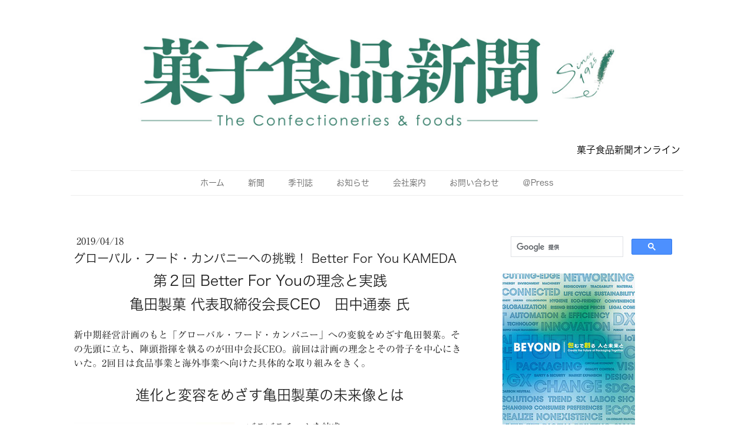

--- FILE ---
content_type: text/html; charset=UTF-8
request_url: https://www.okashi-np.com/2019/04/18/%E3%82%B0%E3%83%AD%E3%83%BC%E3%83%90%E3%83%AB-%E3%83%95%E3%83%BC%E3%83%89-%E3%82%AB%E3%83%B3%E3%83%91%E3%83%8B%E3%83%BC%E3%81%B8%E3%81%AE%E6%8C%91%E6%88%A6-better-for-you-kameda/
body_size: 14813
content:
<!DOCTYPE html>
<html lang="ja-JP"><head>
    <meta charset="utf-8"/>
    <link rel="dns-prefetch preconnect" href="https://u.jimcdn.com/" crossorigin="anonymous"/>
<link rel="dns-prefetch preconnect" href="https://assets.jimstatic.com/" crossorigin="anonymous"/>
<link rel="dns-prefetch preconnect" href="https://image.jimcdn.com" crossorigin="anonymous"/>
<link rel="dns-prefetch preconnect" href="https://fonts.jimstatic.com" crossorigin="anonymous"/>
<meta name="viewport" content="width=device-width, initial-scale=1"/>
<meta http-equiv="X-UA-Compatible" content="IE=edge"/>
<meta name="description" content=""/>
<meta name="robots" content="index, follow, archive"/>
<meta property="st:section" content=""/>
<meta name="generator" content="Jimdo Creator"/>
<meta name="twitter:title" content="グローバル・フード・カンパニーへの挑戦！ Better For You KAMEDA"/>
<meta name="twitter:description" content="新中期経営計画のもと「グローバル・フード・カンパニー」への変貌をめざす亀田製菓。その先頭に立ち、陣頭指揮を執るのが田中会長CEO。前回は計画の理念とその骨子を中心にきいた。2回目は食品事業と海外事業へ向けた具体的な取り組みをきく。"/>
<meta name="twitter:card" content="summary_large_image"/>
<meta property="og:url" content="https://www.okashi-np.com/2019/04/18/%E3%82%B0%E3%83%AD%E3%83%BC%E3%83%90%E3%83%AB-%E3%83%95%E3%83%BC%E3%83%89-%E3%82%AB%E3%83%B3%E3%83%91%E3%83%8B%E3%83%BC%E3%81%B8%E3%81%AE%E6%8C%91%E6%88%A6-better-for-you-kameda/"/>
<meta property="og:title" content="グローバル・フード・カンパニーへの挑戦！ Better For You KAMEDA"/>
<meta property="og:description" content="新中期経営計画のもと「グローバル・フード・カンパニー」への変貌をめざす亀田製菓。その先頭に立ち、陣頭指揮を執るのが田中会長CEO。前回は計画の理念とその骨子を中心にきいた。2回目は食品事業と海外事業へ向けた具体的な取り組みをきく。"/>
<meta property="og:type" content="article"/>
<meta property="og:locale" content="ja_JP"/>
<meta property="og:site_name" content="大正15年創刊の全国紙「菓子食品新聞」"/>
<meta name="twitter:image" content="https://image.jimcdn.com/app/cms/image/transf/none/path/s98a63855b38b26c6/image/i05fd1a6bf8be53de/version/1555568636/image.jpg"/>
<meta property="og:image" content="https://image.jimcdn.com/app/cms/image/transf/none/path/s98a63855b38b26c6/image/i05fd1a6bf8be53de/version/1555568636/image.jpg"/>
<meta property="og:image:width" content="524"/>
<meta property="og:image:height" content="630"/>
<meta property="og:image:secure_url" content="https://image.jimcdn.com/app/cms/image/transf/none/path/s98a63855b38b26c6/image/i05fd1a6bf8be53de/version/1555568636/image.jpg"/>
<meta property="article:published_time" content="2019-04-18 15:12:37"/><title>グローバル・フード・カンパニーへの挑戦！ Better For You KAMEDA - 大正15年創刊の全国紙「菓子食品新聞」</title>
<link rel="shortcut icon" href="https://u.jimcdn.com/cms/o/s98a63855b38b26c6/img/favicon.png?t=1547105637"/>
    <link rel="alternate" type="application/rss+xml" title="ブログ" href="https://www.okashi-np.com/rss/blog"/>    
<link rel="canonical" href="https://www.okashi-np.com/2019/04/18/グローバル-フード-カンパニーへの挑戦-better-for-you-kameda/"/>

        <script src="https://assets.jimstatic.com/ckies.js.7c38a5f4f8d944ade39b.js"></script>

        <script src="https://assets.jimstatic.com/cookieControl.js.b05bf5f4339fa83b8e79.js"></script>
    <script>window.CookieControlSet.setToNormal();</script>

    <style>html,body{margin:0}.hidden{display:none}.n{padding:5px}#cc-website-title a {text-decoration: none}.cc-m-image-align-1{text-align:left}.cc-m-image-align-2{text-align:right}.cc-m-image-align-3{text-align:center}</style>

        <link href="https://u.jimcdn.com/cms/o/s98a63855b38b26c6/layout/dm_cdfa31106211b31ec7b1478dbb1d1232/css/layout.css?t=1752826309" rel="stylesheet" type="text/css" id="jimdo_layout_css"/>
<script>     /* <![CDATA[ */     /*!  loadCss [c]2014 @scottjehl, Filament Group, Inc.  Licensed MIT */     window.loadCSS = window.loadCss = function(e,n,t){var r,l=window.document,a=l.createElement("link");if(n)r=n;else{var i=(l.body||l.getElementsByTagName("head")[0]).childNodes;r=i[i.length-1]}var o=l.styleSheets;a.rel="stylesheet",a.href=e,a.media="only x",r.parentNode.insertBefore(a,n?r:r.nextSibling);var d=function(e){for(var n=a.href,t=o.length;t--;)if(o[t].href===n)return e.call(a);setTimeout(function(){d(e)})};return a.onloadcssdefined=d,d(function(){a.media=t||"all"}),a};     window.onloadCSS = function(n,o){n.onload=function(){n.onload=null,o&&o.call(n)},"isApplicationInstalled"in navigator&&"onloadcssdefined"in n&&n.onloadcssdefined(o)}     /* ]]> */ </script>     <script>
// <![CDATA[
onloadCSS(loadCss('https://assets.jimstatic.com/web.css.6fddf67dea5bc0abc1df4597fc8453f8.css') , function() {
    this.id = 'jimdo_web_css';
});
// ]]>
</script>
<link href="https://assets.jimstatic.com/web.css.6fddf67dea5bc0abc1df4597fc8453f8.css" rel="preload" as="style"/>
<noscript>
<link href="https://assets.jimstatic.com/web.css.6fddf67dea5bc0abc1df4597fc8453f8.css" rel="stylesheet"/>
</noscript>
    <script>
    //<![CDATA[
        var jimdoData = {"isTestserver":false,"isLcJimdoCom":false,"isJimdoHelpCenter":false,"isProtectedPage":false,"cstok":"d708d60792caba470f895e5f46a294528bb62de3","cacheJsKey":"c30cf9d0a041b73fdd553bde11c980098df0d479","cacheCssKey":"c30cf9d0a041b73fdd553bde11c980098df0d479","cdnUrl":"https:\/\/assets.jimstatic.com\/","minUrl":"https:\/\/assets.jimstatic.com\/app\/cdn\/min\/file\/","authUrl":"https:\/\/a.jimdo.com\/","webPath":"https:\/\/www.okashi-np.com\/","appUrl":"https:\/\/a.jimdo.com\/","cmsLanguage":"ja_JP","isFreePackage":false,"mobile":false,"isDevkitTemplateUsed":true,"isTemplateResponsive":true,"websiteId":"s98a63855b38b26c6","pageId":1367361861,"packageId":3,"shop":{"deliveryTimeTexts":{"1":"\u304a\u5c4a\u3051\u65e5\u6570\uff1a1~3\u65e5","2":"\u304a\u5c4a\u3051\u65e5\u6570\uff1a3~5\u65e5","3":"\u304a\u5c4a\u3051\u65e5\u6570\uff1a5~8\u65e5"},"checkoutButtonText":"\u8cfc\u5165","isReady":false,"currencyFormat":{"pattern":"\u00a4#,##0","convertedPattern":"$#,##0","symbols":{"GROUPING_SEPARATOR":",","DECIMAL_SEPARATOR":".","CURRENCY_SYMBOL":"\uffe5"}},"currencyLocale":"ja_JP"},"tr":{"gmap":{"searchNotFound":"\u5165\u529b\u3055\u308c\u305f\u4f4f\u6240\u306f\u5b58\u5728\u3057\u306a\u3044\u304b\u3001\u898b\u3064\u3051\u308b\u3053\u3068\u304c\u3067\u304d\u307e\u305b\u3093\u3067\u3057\u305f\u3002","routeNotFound":"\u30eb\u30fc\u30c8\u304c\u8a08\u7b97\u3067\u304d\u307e\u305b\u3093\u3067\u3057\u305f\u3002\u76ee\u7684\u5730\u304c\u9060\u3059\u304e\u308b\u304b\u660e\u78ba\u3067\u306f\u306a\u3044\u53ef\u80fd\u6027\u304c\u3042\u308a\u307e\u3059\u3002"},"shop":{"checkoutSubmit":{"next":"\u6b21\u3078","wait":"\u304a\u5f85\u3061\u304f\u3060\u3055\u3044"},"paypalError":"\u30a8\u30e9\u30fc\u304c\u767a\u751f\u3057\u307e\u3057\u305f\u3002\u518d\u5ea6\u304a\u8a66\u3057\u304f\u3060\u3055\u3044\u3002","cartBar":"\u30b7\u30e7\u30c3\u30d4\u30f3\u30b0\u30ab\u30fc\u30c8\u3092\u78ba\u8a8d","maintenance":"\u7533\u3057\u8a33\u3054\u3056\u3044\u307e\u305b\u3093\u3001\u30e1\u30f3\u30c6\u30ca\u30f3\u30b9\u4e2d\u306e\u305f\u3081\u4e00\u6642\u7684\u306b\u30b7\u30e7\u30c3\u30d7\u304c\u5229\u7528\u3067\u304d\u307e\u305b\u3093\u3002\u3054\u8ff7\u60d1\u3092\u304a\u304b\u3051\u3057\u7533\u3057\u8a33\u3054\u3056\u3044\u307e\u305b\u3093\u304c\u3001\u304a\u6642\u9593\u3092\u3042\u3051\u3066\u518d\u5ea6\u304a\u8a66\u3057\u304f\u3060\u3055\u3044\u3002","addToCartOverlay":{"productInsertedText":"\u30ab\u30fc\u30c8\u306b\u5546\u54c1\u304c\u8ffd\u52a0\u3055\u308c\u307e\u3057\u305f","continueShoppingText":"\u8cb7\u3044\u7269\u3092\u7d9a\u3051\u308b","reloadPageText":"\u66f4\u65b0"},"notReadyText":"\u3053\u3061\u3089\u306e\u30b7\u30e7\u30c3\u30d7\u306f\u73fe\u5728\u6e96\u5099\u4e2d\u306e\u305f\u3081\u3054\u5229\u7528\u3044\u305f\u3060\u3051\u307e\u305b\u3093\u3002\u30b7\u30e7\u30c3\u30d7\u30aa\u30fc\u30ca\u30fc\u306f\u4ee5\u4e0b\u3092\u3054\u78ba\u8a8d\u304f\u3060\u3055\u3044\u3002https:\/\/help.jimdo.com\/hc\/ja\/articles\/115005521583","numLeftText":"\u73fe\u5728\u3053\u306e\u5546\u54c1\u306f {:num} \u307e\u3067\u8cfc\u5165\u3067\u304d\u307e\u3059\u3002","oneLeftText":"\u3053\u306e\u5546\u54c1\u306e\u5728\u5eab\u306f\u6b8b\u308a1\u70b9\u3067\u3059"},"common":{"timeout":"\u30a8\u30e9\u30fc\u304c\u767a\u751f\u3044\u305f\u3057\u307e\u3057\u305f\u3002\u5f8c\u307b\u3069\u518d\u5b9f\u884c\u3057\u3066\u304f\u3060\u3055\u3044\u3002"},"form":{"badRequest":"\u30a8\u30e9\u30fc\u304c\u767a\u751f\u3057\u307e\u3057\u305f\u3002\u5f8c\u307b\u3069\u6539\u3081\u3066\u304a\u8a66\u3057\u304f\u3060\u3055\u3044\u3002"}},"jQuery":"jimdoGen002","isJimdoMobileApp":false,"bgConfig":null,"bgFullscreen":null,"responsiveBreakpointLandscape":767,"responsiveBreakpointPortrait":480,"copyableHeadlineLinks":false,"tocGeneration":false,"googlemapsConsoleKey":false,"loggingForAnalytics":false,"loggingForPredefinedPages":false,"isFacebookPixelIdEnabled":false,"userAccountId":"5e68b029-62fe-4992-afe8-b5255e935ad6","dmp":{"typesquareFontApiKey":"4L6CCYWjET8%3D","typesquareFontApiScriptUrl":"\/\/code.typesquare.com\/static\/4L6CCYWjET8%253D\/ts105.js","typesquareFontsAvailable":true}};
    // ]]>
</script>

     <script> (function(window) { 'use strict'; var regBuff = window.__regModuleBuffer = []; var regModuleBuffer = function() { var args = [].slice.call(arguments); regBuff.push(args); }; if (!window.regModule) { window.regModule = regModuleBuffer; } })(window); </script>
    <script src="https://assets.jimstatic.com/web.js.dce3c85f71dfa52884dc.js" async="true"></script>
    <script src="https://assets.jimstatic.com/at.js.62588d64be2115a866ce.js"></script>
    
</head>

<body class="body cc-page cc-page-blog j-m-gallery-styles j-m-video-styles j-m-hr-styles j-m-header-styles j-m-text-styles j-m-emotionheader-styles j-m-htmlCode-styles j-m-rss-styles j-m-form-styles j-m-table-styles j-m-textWithImage-styles j-m-downloadDocument-styles j-m-imageSubtitle-styles j-m-flickr-styles j-m-googlemaps-styles j-m-blogSelection-styles j-m-comment-styles j-m-jimdo-styles j-m-profile-styles j-m-guestbook-styles j-m-promotion-styles j-m-twitter-styles j-m-hgrid-styles j-m-shoppingcart-styles j-m-catalog-styles j-m-product-styles-disabled j-m-facebook-styles j-m-sharebuttons-styles-disabled j-m-formnew-styles-disabled j-m-callToAction-styles j-m-turbo-styles j-m-spacing-styles j-m-googleplus-styles j-m-dummy-styles j-m-search-styles j-m-booking-styles j-m-socialprofiles-styles j-footer-styles cc-pagemode-default cc-content-parent" id="page-1367361861">

<div id="cc-inner" class="cc-content-parent">
  <!-- _main.sass -->
  <input type="checkbox" id="jtpl-navigation__checkbox" class="jtpl-navigation__checkbox"/><div class="jtpl-main cc-content-parent">

    <!-- background-area -->
    <div class="jtpl-background-area" background-area=""></div>
    <!-- END background-area -->

    <!-- _mobile-navigation.sass-->
    <div class="jtpl-mobile-topbar navigation-colors navigation-colors--transparency">
      <label for="jtpl-navigation__checkbox" class="jtpl-navigation__label navigation-colors__menu-icon">
        <span class="jtpl-navigation__icon navigation-colors__menu-icon"></span>
      </label>
    </div>
    <div class="jtpl-mobile-navigation navigation-colors navigation-colors--transparency">
      <div class="jtpl-mobile-navigation-container">
        <div data-container="navigation"><div class="j-nav-variant-nested"><ul class="cc-nav-level-0 j-nav-level-0"><li id="cc-nav-view-1289770461" class="jmd-nav__list-item-0"><a href="/" data-link-title="ホーム">ホーム</a></li><li id="cc-nav-view-1342475761" class="jmd-nav__list-item-0"><a href="/新聞/" data-link-title="新聞">新聞</a></li><li id="cc-nav-view-1342475861" class="jmd-nav__list-item-0"><a href="/季刊誌/" data-link-title="季刊誌">季刊誌</a></li><li id="cc-nav-view-1289914461" class="jmd-nav__list-item-0"><a href="/お知らせ/" data-link-title="お知らせ">お知らせ</a></li><li id="cc-nav-view-1289770561" class="jmd-nav__list-item-0"><a href="/会社案内/" data-link-title="会社案内">会社案内</a></li><li id="cc-nav-view-1289770661" class="jmd-nav__list-item-0"><a href="/お問い合わせ/" data-link-title="お問い合わせ">お問い合わせ</a></li><li id="cc-nav-view-1393090561" class="jmd-nav__list-item-0"><a href="/press/" data-link-title="＠Press">＠Press</a></li></ul></div></div>
      </div>
    </div>
    <!-- END _mobile-navigation.sass-->
      <div class="jtpl-section__gutter layout-alignment content-options-box cc-content-parent">

      <!-- _header.sass -->
      <header class="jtpl-header"><div class="jtpl-header__container">
          <div id="cc-website-logo" class="cc-single-module-element"><div id="cc-m-7102345861" class="j-module n j-imageSubtitle"><div class="cc-m-image-container"><figure class="cc-imagewrapper cc-m-image-align-3">
<a href="https://www.okashi-np.com/" target="_self"><img srcset="https://image.jimcdn.com/app/cms/image/transf/dimension=320x10000:format=png/path/s98a63855b38b26c6/image/i02a460c05c0ea189/version/1752826045/image.png 320w, https://image.jimcdn.com/app/cms/image/transf/dimension=640x10000:format=png/path/s98a63855b38b26c6/image/i02a460c05c0ea189/version/1752826045/image.png 640w, https://image.jimcdn.com/app/cms/image/transf/dimension=960x10000:format=png/path/s98a63855b38b26c6/image/i02a460c05c0ea189/version/1752826045/image.png 960w, https://image.jimcdn.com/app/cms/image/transf/dimension=1086x10000:format=png/path/s98a63855b38b26c6/image/i02a460c05c0ea189/version/1752826045/image.png 1086w, https://image.jimcdn.com/app/cms/image/transf/none/path/s98a63855b38b26c6/image/i02a460c05c0ea189/version/1752826045/image.png 1280w" sizes="(min-width: 1086px) 1086px, 100vw" id="cc-m-imagesubtitle-image-7102345861" src="https://image.jimcdn.com/app/cms/image/transf/dimension=1086x10000:format=png/path/s98a63855b38b26c6/image/i02a460c05c0ea189/version/1752826045/image.png" alt="大正15年創刊の全国紙「菓子食品新聞」" class="" data-src-width="1280" data-src-height="216" data-src="https://image.jimcdn.com/app/cms/image/transf/dimension=1086x10000:format=png/path/s98a63855b38b26c6/image/i02a460c05c0ea189/version/1752826045/image.png" data-image-id="4812913961"/></a>    

</figure>
</div>
<div class="cc-clear"></div>
<script id="cc-m-reg-7102345861">// <![CDATA[

    window.regModule("module_imageSubtitle", {"data":{"imageExists":true,"hyperlink":"http:\/\/page-1981886422\/","hyperlink_target":"","hyperlinkAsString":"","pinterest":"0","id":7102345861,"widthEqualsContent":"1","resizeWidth":"1086","resizeHeight":184},"id":7102345861});
// ]]>
</script></div></div>
          <div id="cc-website-title" class="cc-single-module-element"><div id="cc-m-7704765461" class="j-module n j-header"><a href="https://www.okashi-np.com/"><span class="cc-within-single-module-element j-website-title-content" id="cc-m-header-7704765461">菓子食品新聞オンライン</span></a></div></div>
        </div>

        <div class="jtpl-navigation">
          <!-- navigation.sass -->
          <nav class="jtpl-navigation__inner navigation-colors navigation-alignment" data-dropdown="true"><div data-container="navigation"><div class="j-nav-variant-nested"><ul class="cc-nav-level-0 j-nav-level-0"><li id="cc-nav-view-1289770461" class="jmd-nav__list-item-0"><a href="/" data-link-title="ホーム">ホーム</a></li><li id="cc-nav-view-1342475761" class="jmd-nav__list-item-0"><a href="/新聞/" data-link-title="新聞">新聞</a></li><li id="cc-nav-view-1342475861" class="jmd-nav__list-item-0"><a href="/季刊誌/" data-link-title="季刊誌">季刊誌</a></li><li id="cc-nav-view-1289914461" class="jmd-nav__list-item-0"><a href="/お知らせ/" data-link-title="お知らせ">お知らせ</a></li><li id="cc-nav-view-1289770561" class="jmd-nav__list-item-0"><a href="/会社案内/" data-link-title="会社案内">会社案内</a></li><li id="cc-nav-view-1289770661" class="jmd-nav__list-item-0"><a href="/お問い合わせ/" data-link-title="お問い合わせ">お問い合わせ</a></li><li id="cc-nav-view-1393090561" class="jmd-nav__list-item-0"><a href="/press/" data-link-title="＠Press">＠Press</a></li></ul></div></div>
          </nav><!-- END navigation.sass --><!-- _cart.sass --><div class="jtpl-cart">
            
          </div>
          <!-- END _cart.sass -->

        </div>

      </header><!-- END _header-sass --><!-- _content-container.sass --><div class="jtpl-content__container cc-content-parent">
        <div class="jtpl-breadcrump breadcrumb-options">
          <div data-container="navigation"><div class="j-nav-variant-breadcrumb"><ol/></div></div>
        </div>

        <div class="jtpl-content content-options cc-content-parent">
          <div id="content_area" data-container="content"><div id="content_start"></div>
        <article class="j-blog"><div class="n j-blog-meta j-blog-post--header">
    <div class="j-text j-module n">
                <span class="j-text j-blog-post--date">
            2019/04/18        </span>
    </div>
    <h1 class="j-blog-header j-blog-headline j-blog-post--headline">グローバル・フード・カンパニーへの挑戦！ Better For You KAMEDA</h1>
</div>
<div class="post j-blog-content">
        <div id="cc-matrix-2023442261"><div id="cc-m-7847297261" class="j-module n j-header "><h2 class="" id="cc-m-header-7847297261">第２回 Better For Youの理念と実践</h2></div><div id="cc-m-7847299361" class="j-module n j-header "><h2 class="" id="cc-m-header-7847299361">亀田製菓 代表取締役会長CEO　田中通泰 氏</h2></div><div id="cc-m-7847299461" class="j-module n j-spacing ">
    <div class="cc-m-spacer" style="height: 5px;">
    
</div>

</div><div id="cc-m-7847299561" class="j-module n j-text "><p>
    新中期経営計画のもと「グローバル・フード・カンパニー」への変貌をめざす亀田製菓。その先頭に立ち、陣頭指揮を執るのが田中会長CEO。前回は計画の理念とその骨子を中心にきいた。2回目は食品事業と海外事業へ向けた具体的な取り組みをきく。
</p></div><div id="cc-m-7847299661" class="j-module n j-spacing ">
    <div class="cc-m-spacer" style="height: 7px;">
    
</div>

</div><div id="cc-m-7847299761" class="j-module n j-header "><h2 class="" id="cc-m-header-7847299761">進化と変容をめざす亀田製菓の未来像とは</h2></div><div id="cc-m-7847299861" class="j-module n j-spacing ">
    <div class="cc-m-spacer" style="height: 7px;">
    
</div>

</div><div id="cc-m-7847299961" class="j-module n j-textWithImage "><figure class="cc-imagewrapper cc-m-image-align-1">
<img srcset="https://image.jimcdn.com/app/cms/image/transf/dimension=273x1024:format=jpg/path/s98a63855b38b26c6/image/i05fd1a6bf8be53de/version/1555568636/image.jpg 273w, https://image.jimcdn.com/app/cms/image/transf/dimension=320x1024:format=jpg/path/s98a63855b38b26c6/image/i05fd1a6bf8be53de/version/1555568636/image.jpg 320w, https://image.jimcdn.com/app/cms/image/transf/none/path/s98a63855b38b26c6/image/i05fd1a6bf8be53de/version/1555568636/image.jpg 524w" sizes="(min-width: 273px) 273px, 100vw" id="cc-m-textwithimage-image-7847299961" src="https://image.jimcdn.com/app/cms/image/transf/dimension=273x1024:format=jpg/path/s98a63855b38b26c6/image/i05fd1a6bf8be53de/version/1555568636/image.jpg" alt="" class="" data-src-width="524" data-src-height="630" data-src="https://image.jimcdn.com/app/cms/image/transf/dimension=273x1024:format=jpg/path/s98a63855b38b26c6/image/i05fd1a6bf8be53de/version/1555568636/image.jpg" data-image-id="5166147461"/>    

</figure>
<div>
    <div id="cc-m-textwithimage-7847299961" data-name="text" data-action="text" class="cc-m-textwithimage-inline-rte">
        <p>
    ブラブラチームを結成
</p>

<p>
     
</p>

<p>
    本紙 「Bettr For You」の実現へは、トライ&amp;エラーで取り組まれているようだが。
</p>

<p>
    田中　いまから2年半ほど前に「現状のままではダメだ。米菓だけでは先行きが見えない」という危機感をバネに、当社としては画期的なことを始めた。それが「ブラブラチーム」の結成だ。とにかく「何もしないでいいから面白いアイデアをひねり出して欲しい」と若手の社員４名を選りすぐった。そのチームもいよいよ卒業時期を迎えたので、思い切って「卒業作品」を創らせた。それが昨年11月発表の『大豆でつくったやさしいおつまみ』（旨口さきいか味と黒胡椒ジャーキー味）と、12月の『コンジー』（トマト味ときのこ味）の2つのシリーズだ。もちろん売れるに越したことはないが、いまは売れなくても構わないと思っている。肝心なのはそのチャレンジ精神だ…
</p>

<p>
    【続きは5414号5面へ】
</p>    </div>
</div>

<div class="cc-clear"></div>
<script id="cc-m-reg-7847299961">// <![CDATA[

    window.regModule("module_textWithImage", {"data":{"imageExists":true,"hyperlink":"","hyperlink_target":"","hyperlinkAsString":"","pinterest":"0","id":7847299961,"widthEqualsContent":"0","resizeWidth":"273","resizeHeight":329},"id":7847299961});
// ]]>
</script></div></div>
        </div><div class="j-module n j-text j-blog-post--tags-wrapper"><span class="j-blog-post--tags--template" style="display: none;"><a class="j-blog-post--tag" href="https://www.okashi-np.com/ブログ/?tag=tagPlaceholder">tagPlaceholder</a></span><span class="j-blog-post--tags-label" style="display: none;">カテゴリ：</span> <span class="j-blog-post--tags-list"></span></div><div class="n" id="flexsocialbuttons">
<div class="cc-sharebuttons-element cc-sharebuttons-size-32 cc-sharebuttons-style-colored cc-sharebuttons-design-round cc-sharebuttons-align-left">


    <a class="cc-sharebuttons-facebook" href="http://www.facebook.com/sharer.php?u=https://www.okashi-np.com/2019/04/18/%E3%82%B0%E3%83%AD%E3%83%BC%E3%83%90%E3%83%AB-%E3%83%95%E3%83%BC%E3%83%89-%E3%82%AB%E3%83%B3%E3%83%91%E3%83%8B%E3%83%BC%E3%81%B8%E3%81%AE%E6%8C%91%E6%88%A6-better-for-you-kameda/&amp;t=%E3%82%B0%E3%83%AD%E3%83%BC%E3%83%90%E3%83%AB%E3%83%BB%E3%83%95%E3%83%BC%E3%83%89%E3%83%BB%E3%82%AB%E3%83%B3%E3%83%91%E3%83%8B%E3%83%BC%E3%81%B8%E3%81%AE%E6%8C%91%E6%88%A6%EF%BC%81%20Better%20For%20You%20KAMEDA" title="Facebook" target="_blank"></a><a class="cc-sharebuttons-x" href="https://x.com/share?text=%E3%82%B0%E3%83%AD%E3%83%BC%E3%83%90%E3%83%AB%E3%83%BB%E3%83%95%E3%83%BC%E3%83%89%E3%83%BB%E3%82%AB%E3%83%B3%E3%83%91%E3%83%8B%E3%83%BC%E3%81%B8%E3%81%AE%E6%8C%91%E6%88%A6%EF%BC%81%20Better%20For%20You%20KAMEDA&amp;url=https%3A%2F%2Fwww.okashi-np.com%2F2019%2F04%2F18%2F%25E3%2582%25B0%25E3%2583%25AD%25E3%2583%25BC%25E3%2583%2590%25E3%2583%25AB-%25E3%2583%2595%25E3%2583%25BC%25E3%2583%2589-%25E3%2582%25AB%25E3%2583%25B3%25E3%2583%2591%25E3%2583%258B%25E3%2583%25BC%25E3%2581%25B8%25E3%2581%25AE%25E6%258C%2591%25E6%2588%25A6-better-for-you-kameda%2F" title="X" target="_blank"></a><a class="cc-sharebuttons-mail" href="mailto:?subject=%E3%82%B0%E3%83%AD%E3%83%BC%E3%83%90%E3%83%AB%E3%83%BB%E3%83%95%E3%83%BC%E3%83%89%E3%83%BB%E3%82%AB%E3%83%B3%E3%83%91%E3%83%8B%E3%83%BC%E3%81%B8%E3%81%AE%E6%8C%91%E6%88%A6%EF%BC%81%20Better%20For%20You%20KAMEDA&amp;body=https://www.okashi-np.com/2019/04/18/%E3%82%B0%E3%83%AD%E3%83%BC%E3%83%90%E3%83%AB-%E3%83%95%E3%83%BC%E3%83%89-%E3%82%AB%E3%83%B3%E3%83%91%E3%83%8B%E3%83%BC%E3%81%B8%E3%81%AE%E6%8C%91%E6%88%A6-better-for-you-kameda/" title="メールアドレス" target=""></a><a class="cc-sharebuttons-line" href="http://line.me/R/msg/text/?%E3%82%B0%E3%83%AD%E3%83%BC%E3%83%90%E3%83%AB%E3%83%BB%E3%83%95%E3%83%BC%E3%83%89%E3%83%BB%E3%82%AB%E3%83%B3%E3%83%91%E3%83%8B%E3%83%BC%E3%81%B8%E3%81%AE%E6%8C%91%E6%88%A6%EF%BC%81%20Better%20For%20You%20KAMEDA%0Ahttps://www.okashi-np.com/2019/04/18/%E3%82%B0%E3%83%AD%E3%83%BC%E3%83%90%E3%83%AB-%E3%83%95%E3%83%BC%E3%83%89-%E3%82%AB%E3%83%B3%E3%83%91%E3%83%8B%E3%83%BC%E3%81%B8%E3%81%AE%E6%8C%91%E6%88%A6-better-for-you-kameda/" title="Line" target="_blank"></a>

</div>
</div></article>
        </div>
        </div>

        <aside class="jtpl-sidebar sidebar-options"><div data-container="sidebar"><div id="cc-matrix-1748073761"><div id="cc-m-7934206061" class="j-module n j-htmlCode "><script async="async" src="https://cse.google.com/cse.js?cx=008834156430321154098:od5cqqybntv"></script>
<div class="gcse-search">
</div></div><div id="cc-m-8325941761" class="j-module n j-imageSubtitle "><figure class="cc-imagewrapper cc-m-image-align-1">
<a href="https://www.japanpack.jp/" target="_blank"><img srcset="https://image.jimcdn.com/app/cms/image/transf/dimension=225x10000:format=jpg/path/s98a63855b38b26c6/image/ib7ab4203888ed355/version/1756344845/image.jpg 225w, https://image.jimcdn.com/app/cms/image/transf/dimension=320x10000:format=jpg/path/s98a63855b38b26c6/image/ib7ab4203888ed355/version/1756344845/image.jpg 320w, https://image.jimcdn.com/app/cms/image/transf/dimension=450x10000:format=jpg/path/s98a63855b38b26c6/image/ib7ab4203888ed355/version/1756344845/image.jpg 450w" sizes="(min-width: 225px) 225px, 100vw" id="cc-m-imagesubtitle-image-8325941761" src="https://image.jimcdn.com/app/cms/image/transf/dimension=225x10000:format=jpg/path/s98a63855b38b26c6/image/ib7ab4203888ed355/version/1756344845/image.jpg" alt="" class="" data-src-width="565" data-src-height="800" data-src="https://image.jimcdn.com/app/cms/image/transf/dimension=225x10000:format=jpg/path/s98a63855b38b26c6/image/ib7ab4203888ed355/version/1756344845/image.jpg" data-image-id="5556243561"/></a>    

</figure>

<div class="cc-clear"></div>
<script id="cc-m-reg-8325941761">// <![CDATA[

    window.regModule("module_imageSubtitle", {"data":{"imageExists":true,"hyperlink":"https:\/\/www.japanpack.jp\/","hyperlink_target":"_blank","hyperlinkAsString":"https:\/\/www.japanpack.jp\/","pinterest":"0","id":8325941761,"widthEqualsContent":"0","resizeWidth":"225","resizeHeight":319},"id":8325941761});
// ]]>
</script></div><div id="cc-m-8326449061" class="j-module n j-imageSubtitle "><figure class="cc-imagewrapper cc-m-image-align-1">
<a href="https://jpi-expo.jp/" target="_blank"><img srcset="https://image.jimcdn.com/app/cms/image/transf/dimension=227x10000:format=png/path/s98a63855b38b26c6/image/i1fbeb0f35f8157d4/version/1756777297/image.png 227w, https://image.jimcdn.com/app/cms/image/transf/dimension=320x10000:format=png/path/s98a63855b38b26c6/image/i1fbeb0f35f8157d4/version/1756777297/image.png 320w, https://image.jimcdn.com/app/cms/image/transf/dimension=454x10000:format=png/path/s98a63855b38b26c6/image/i1fbeb0f35f8157d4/version/1756777297/image.png 454w" sizes="(min-width: 227px) 227px, 100vw" id="cc-m-imagesubtitle-image-8326449061" src="https://image.jimcdn.com/app/cms/image/transf/dimension=227x10000:format=png/path/s98a63855b38b26c6/image/i1fbeb0f35f8157d4/version/1756777297/image.png" alt="" class="" data-src-width="557" data-src-height="787" data-src="https://image.jimcdn.com/app/cms/image/transf/dimension=227x10000:format=png/path/s98a63855b38b26c6/image/i1fbeb0f35f8157d4/version/1756777297/image.png" data-image-id="5556610161"/></a>    

</figure>

<div class="cc-clear"></div>
<script id="cc-m-reg-8326449061">// <![CDATA[

    window.regModule("module_imageSubtitle", {"data":{"imageExists":true,"hyperlink":"https:\/\/jpi-expo.jp\/","hyperlink_target":"_blank","hyperlinkAsString":"https:\/\/jpi-expo.jp\/","pinterest":"0","id":8326449061,"widthEqualsContent":"0","resizeWidth":"227","resizeHeight":321},"id":8326449061});
// ]]>
</script></div><div id="cc-m-8105781161" class="j-module n j-imageSubtitle "><figure class="cc-imagewrapper cc-m-image-align-1">
<a href="https://m.marshmallow.co.jp/_mn/?utm_source=MN&amp;utm_medium=BrMnPr&amp;utm_campaign=BrMnPr" target="_blank"><img srcset="https://image.jimcdn.com/app/cms/image/transf/dimension=231x10000:format=jpg/path/s98a63855b38b26c6/image/i5cbbd84972a1c28d/version/1725597837/image.jpg 231w, https://image.jimcdn.com/app/cms/image/transf/none/path/s98a63855b38b26c6/image/i5cbbd84972a1c28d/version/1725597837/image.jpg 240w" sizes="(min-width: 231px) 231px, 100vw" id="cc-m-imagesubtitle-image-8105781161" src="https://image.jimcdn.com/app/cms/image/transf/dimension=231x10000:format=jpg/path/s98a63855b38b26c6/image/i5cbbd84972a1c28d/version/1725597837/image.jpg" alt="" class="" data-src-width="240" data-src-height="120" data-src="https://image.jimcdn.com/app/cms/image/transf/dimension=231x10000:format=jpg/path/s98a63855b38b26c6/image/i5cbbd84972a1c28d/version/1725597837/image.jpg" data-image-id="5359692461"/></a>    

</figure>

<div class="cc-clear"></div>
<script id="cc-m-reg-8105781161">// <![CDATA[

    window.regModule("module_imageSubtitle", {"data":{"imageExists":true,"hyperlink":"https:\/\/m.marshmallow.co.jp\/_mn\/?utm_source=MN&utm_medium=BrMnPr&utm_campaign=BrMnPr","hyperlink_target":"_blank","hyperlinkAsString":"https:\/\/m.marshmallow.co.jp\/_mn\/?utm_source=MN&utm_medium=BrMnPr&utm_campaign=BrMnPr","pinterest":"0","id":8105781161,"widthEqualsContent":"0","resizeWidth":"231","resizeHeight":116},"id":8105781161});
// ]]>
</script></div><div id="cc-m-7944593261" class="j-module n j-imageSubtitle "><figure class="cc-imagewrapper cc-m-image-align-1">
<a href="https://www.ryukakusan.co.jp/promotion5" target="_blank"><img srcset="https://image.jimcdn.com/app/cms/image/transf/none/path/s98a63855b38b26c6/image/ic0d2dbda891c5504/version/1584423107/image.jpg 230w" sizes="(min-width: 231px) 231px, 100vw" id="cc-m-imagesubtitle-image-7944593261" src="https://image.jimcdn.com/app/cms/image/transf/none/path/s98a63855b38b26c6/image/ic0d2dbda891c5504/version/1584423107/image.jpg" alt="" class="" data-src-width="230" data-src-height="130" data-src="https://image.jimcdn.com/app/cms/image/transf/none/path/s98a63855b38b26c6/image/ic0d2dbda891c5504/version/1584423107/image.jpg" data-image-id="5252540561"/></a>    

</figure>

<div class="cc-clear"></div>
<script id="cc-m-reg-7944593261">// <![CDATA[

    window.regModule("module_imageSubtitle", {"data":{"imageExists":true,"hyperlink":"https:\/\/www.ryukakusan.co.jp\/promotion5","hyperlink_target":"_blank","hyperlinkAsString":"https:\/\/www.ryukakusan.co.jp\/promotion5","pinterest":"0","id":7944593261,"widthEqualsContent":"0","resizeWidth":230,"resizeHeight":130},"id":7944593261});
// ]]>
</script></div><div id="cc-m-7940801661" class="j-module n j-imageSubtitle "><figure class="cc-imagewrapper cc-m-image-align-1">
<a href="http://www.ginbis.co.jp/" target="_blank"><img srcset="https://image.jimcdn.com/app/cms/image/transf/dimension=231x10000:format=jpg/path/s98a63855b38b26c6/image/i4e00fe3f8004d1d3/version/1608778291/image.jpg 231w, https://image.jimcdn.com/app/cms/image/transf/dimension=320x10000:format=jpg/path/s98a63855b38b26c6/image/i4e00fe3f8004d1d3/version/1608778291/image.jpg 320w, https://image.jimcdn.com/app/cms/image/transf/dimension=462x10000:format=jpg/path/s98a63855b38b26c6/image/i4e00fe3f8004d1d3/version/1608778291/image.jpg 462w" sizes="(min-width: 231px) 231px, 100vw" id="cc-m-imagesubtitle-image-7940801661" src="https://image.jimcdn.com/app/cms/image/transf/dimension=231x10000:format=jpg/path/s98a63855b38b26c6/image/i4e00fe3f8004d1d3/version/1608778291/image.jpg" alt="" class="" data-src-width="591" data-src-height="334" data-src="https://image.jimcdn.com/app/cms/image/transf/dimension=231x10000:format=jpg/path/s98a63855b38b26c6/image/i4e00fe3f8004d1d3/version/1608778291/image.jpg" data-image-id="5249520961"/></a>    

</figure>

<div class="cc-clear"></div>
<script id="cc-m-reg-7940801661">// <![CDATA[

    window.regModule("module_imageSubtitle", {"data":{"imageExists":true,"hyperlink":"http:\/\/www.ginbis.co.jp\/","hyperlink_target":"_blank","hyperlinkAsString":"http:\/\/www.ginbis.co.jp\/","pinterest":"0","id":7940801661,"widthEqualsContent":"0","resizeWidth":"231","resizeHeight":131},"id":7940801661});
// ]]>
</script></div><div id="cc-m-7954664161" class="j-module n j-imageSubtitle "><figure class="cc-imagewrapper cc-m-image-align-1">
<a href="https://www.lion-k.co.jp/" target="_blank"><img srcset="https://image.jimcdn.com/app/cms/image/transf/dimension=231x10000:format=jpg/path/s98a63855b38b26c6/image/ic05970f8aab248e8/version/1616552880/image.jpg 231w, https://image.jimcdn.com/app/cms/image/transf/dimension=320x10000:format=jpg/path/s98a63855b38b26c6/image/ic05970f8aab248e8/version/1616552880/image.jpg 320w, https://image.jimcdn.com/app/cms/image/transf/none/path/s98a63855b38b26c6/image/ic05970f8aab248e8/version/1616552880/image.jpg 460w" sizes="(min-width: 231px) 231px, 100vw" id="cc-m-imagesubtitle-image-7954664161" src="https://image.jimcdn.com/app/cms/image/transf/dimension=231x10000:format=jpg/path/s98a63855b38b26c6/image/ic05970f8aab248e8/version/1616552880/image.jpg" alt="" class="" data-src-width="460" data-src-height="260" data-src="https://image.jimcdn.com/app/cms/image/transf/dimension=231x10000:format=jpg/path/s98a63855b38b26c6/image/ic05970f8aab248e8/version/1616552880/image.jpg" data-image-id="5259364661"/></a>    

</figure>

<div class="cc-clear"></div>
<script id="cc-m-reg-7954664161">// <![CDATA[

    window.regModule("module_imageSubtitle", {"data":{"imageExists":true,"hyperlink":"https:\/\/www.lion-k.co.jp\/","hyperlink_target":"_blank","hyperlinkAsString":"https:\/\/www.lion-k.co.jp\/","pinterest":"0","id":7954664161,"widthEqualsContent":"0","resizeWidth":"231","resizeHeight":131},"id":7954664161});
// ]]>
</script></div><div id="cc-m-7240276961" class="j-module n j-text "><p>
    <strong>菓子食品新聞株式会社</strong>
</p>

<p style="padding-left: 30px;">
    <span style="font-size: 12px;">所在地：</span>
</p>

<p style="padding-left: 30px;">
    <span style="font-size: 12px;">　〒113-0034</span>
</p>

<p style="padding-left: 30px;">
    <span style="font-size: 12px;">　東京都文京区</span><span style="font-size: 12px;">湯島2-31-24</span>
</p>

<p style="padding-left: 30px;">
    <span style="font-size: 12px;">　湯島ベアービル6F</span><br/>
    <span style="font-size: 12px;">TEL：03-3868-3101</span><br/>
    <span style="font-size: 12px;">FAX：03-3868-3181</span><br/>
    <span style="font-size: 12px;">E-mail：<strong>info@okashi-np.com</strong></span>
</p></div><div id="cc-m-7916381461" class="j-module n j-htmlCode "><script async="async" src="https://pagead2.googlesyndication.com/pagead/js/adsbygoogle.js?client=ca-pub-4709053917192643" crossorigin="anonymous"></script></div></div></div>
        </aside>
</div>
      <!-- END _content-container.sass -->

      <!-- _footer.sass -->
      <footer class="jtpl-footer footer-options"><div id="contentfooter" data-container="footer">

    
    <div class="j-meta-links">
        <a href="//www.okashi-np.com/j/privacy">プライバシーポリシー</a> | <a id="cookie-policy" href="javascript:window.CookieControl.showCookieSettings();">Cookie ポリシー</a> | <a href="/sitemap/">サイトマップ</a><br/>© 2009 菓子食品新聞株式会社    </div>

    <div class="j-admin-links">
            

<span class="loggedin">
    <a rel="nofollow" id="logout" target="_top" href="https://cms.e.jimdo.com/app/cms/logout.php">
        ログアウト    </a>
    |
    <a rel="nofollow" id="edit" target="_top" href="https://a.jimdo.com/app/auth/signin/jumpcms/?page=1367361861">編集</a>
</span>
        </div>

    
</div>

      </footer><!-- END _footer.sass -->
</div>
  </div>
</div>
    <ul class="cc-FloatingButtonBarContainer cc-FloatingButtonBarContainer-left hidden">

                    <!-- scroll to top button -->
            <li class="cc-FloatingButtonBarContainer-button-scroll">
                <a href="javascript:void(0);" title="トップへ戻る">
                    <span>トップへ戻る</span>
                </a>
            </li>
            <script>// <![CDATA[

    window.regModule("common_scrolltotop", []);
// ]]>
</script>    </ul>
    <script type="text/javascript">
//<![CDATA[
var _gaq = [];

_gaq.push(['_gat._anonymizeIp']);

if (window.CookieControl.isCookieAllowed("ga")) {
    _gaq.push(['a._setAccount', 'UA-122472190-1'],
        ['a._trackPageview']
        );

    (function() {
        var ga = document.createElement('script');
        ga.type = 'text/javascript';
        ga.async = true;
        ga.src = 'https://www.google-analytics.com/ga.js';

        var s = document.getElementsByTagName('script')[0];
        s.parentNode.insertBefore(ga, s);
    })();
}
addAutomatedTracking('creator.website', track_anon);
//]]>
</script>
    



<div class="cc-individual-cookie-settings" id="cc-individual-cookie-settings" style="display: none" data-nosnippet="true">

</div>
<script>// <![CDATA[

    window.regModule("web_individualCookieSettings", {"categories":[{"type":"NECESSARY","name":"\u5fc5\u9808","description":"\u5fc5\u9808 Cookie \u306f\u5f53\u30db\u30fc\u30e0\u30da\u30fc\u30b8\u306e\u30b5\u30fc\u30d3\u30b9\u63d0\u4f9b\u306e\u305f\u3081\u306b\u5fc5\u8981\u4e0d\u53ef\u6b20\u306a Cookie \u3067\u3059\u3002\u5fc5\u9808 Cookie \u306f\u5f53\u30b5\u30a4\u30c8\u306b\u5e30\u5c5e\u3059\u308b\u30d5\u30a1\u30fc\u30b9\u30c8\u30d1\u30fc\u30c6\u30a3 Cookie \u306b\u5206\u985e\u3055\u308c\u307e\u3059\u3002\u3053\u308c\u306f\u3001\u5fc5\u9808 Cookie \u306b\u4fdd\u5b58\u3055\u308c\u305f\u3059\u3079\u3066\u306e\u30c7\u30fc\u30bf\u306f\u5f53\u30db\u30fc\u30e0\u30da\u30fc\u30b8\u3067\u5229\u7528\u3055\u308c\u308b\u3053\u3068\u3092\u610f\u5473\u3057\u307e\u3059\u3002","required":true,"cookies":[{"key":"cookielaw","name":"Cookie \u6cd5","description":"Cookie \u6cd5\n\n\u3053\u3061\u3089\u306e Cookie \u306f\u5f53 Cookie \u30d0\u30ca\u30fc\u3092\u63b2\u8f09\u3059\u308b\u305f\u3081\u306b\u4f7f\u7528\u3057\u3066\u3044\u307e\u3059\u3002\n\ufe0e\n\u63d0\u4f9b\u5143\uff1a\nJimdo GmbH, Stresemannstrasse 375, 22761 Hamburg, Germany\ufe0e\n\nCookie \u540d\uff1ackies_cookielaw\nCookie \u6709\u52b9\u671f\u9650\uff1a1\u5e74\n\n\u30d7\u30e9\u30a4\u30d0\u30b7\u30fc\u30dd\u30ea\u30b7\u30fc\uff1a\nhttps:\/\/www.jimdo.com\/jp\/info\/privacy\/","required":true},{"key":"control-cookies-wildcard","name":"ckies_*","description":"Jimdo Control Cookies\n\n\u8a2a\u554f\u8005\u304c\u9078\u629e\u3057\u305f\u30b5\u30fc\u30d3\u30b9\/ Cookie \u3092\u4fdd\u5b58\u3059\u308b\u305f\u3081\u306b\u5fc5\u9808\u3068\u306a\u308a\u307e\u3059\u3002\n\ufe0e\n\u63d0\u4f9b\u5143\uff1a\nJimdo GmbH, Stresemannstrasse 375, 22761 Hamburg, Germany\n\nCookie \u540d\uff1a\nckies_*, ckies_postfinance, ckies_stripe, ckies_powr, ckies_google, ckies_cookielaw, ckies_ga, ckies_jimdo_analytics, ckies_fb_analytics, ckies_fr\n\nCookie \u6709\u52b9\u671f\u9650\uff1a1\u5e74\n\n\u30d7\u30e9\u30a4\u30d0\u30b7\u30fc\u30dd\u30ea\u30b7\u30fc\uff1a\nhttps:\/\/www.jimdo.com\/jp\/info\/privacy\/","required":true}]},{"type":"FUNCTIONAL","name":"\u6a5f\u80fd","description":"\u6a5f\u80fd Cookie \u306f\u3001\u8a2a\u554f\u8005\u304b\u3089\u63d0\u4f9b\u3055\u308c\u305f\u5730\u57df\u3084\u8a00\u8a9e\u306a\u3069\u306e\u30c7\u30fc\u30bf\u3092\u3082\u3068\u306b\u8a2a\u554f\u8005\u306e\u95b2\u89a7\u4f53\u9a13\u3092\u5411\u4e0a\u3059\u308b\u305f\u3081\u306b\u4f7f\u308f\u308c\u307e\u3059\u3002\u4fdd\u5b58\u3055\u308c\u305f\u60c5\u5831\u306f\u3059\u3079\u3066\u533f\u540d\u5316\u3055\u308c\u3001\u500b\u4eba\u3092\u7279\u5b9a\u3059\u308b\u3053\u3068\u306f\u3067\u304d\u307e\u305b\u3093\u3002\u5f53\u30b5\u30a4\u30c8\u4ee5\u5916\u3067\u306e\u884c\u52d5\u306e\u8ffd\u8de1\u306f\u3067\u304d\u307e\u305b\u3093\u3002","required":false,"cookies":[{"key":"powr-v2","name":"POWr","description":"POWr.io Cookie\n\n\u3053\u308c\u3089\u306e Cookie \u306f\u3001\u5f53\u30db\u30fc\u30e0\u30da\u30fc\u30b8\u3078\u306e\u8a2a\u554f\u8005\u306e\u884c\u52d5\u306b\u95a2\u3059\u308b\u7d71\u8a08\u30c7\u30fc\u30bf\u3092\u533f\u540d\u3067\u767b\u9332\u3057\u307e\u3059\u3002 \u5f53 Cookie \u306f\u3001\u30a6\u30a3\u30b8\u30a7\u30c3\u30c8\u304c\u6b63\u5e38\u306b\u6a5f\u80fd\u3059\u308b\u305f\u3081\u3001\u53ca\u3073\u904b\u55b6\u8005\u306b\u3088\u308b\u5185\u90e8\u5206\u6790\u3092\u884c\u3046\u305f\u3081\u306b\u4f7f\u7528\u3055\u308c\u307e\u3059\u3002\n\n\u63d0\u4f9b\u5143\uff1a\nPowr.io, POWr HQ, 340 Pine Street, San Francisco, California 94104, USA\n\nCookie \u540d\u53ca\u3073\u6709\u52b9\u671f\u9650\uff1a\nahoy_unique_[unique id] (\u6709\u52b9\u671f\u9650: \u30bb\u30c3\u30b7\u30e7\u30f3), POWR_PRODUCTION (\u6709\u52b9\u671f\u9650: \u30bb\u30c3\u30b7\u30e7\u30f3), ahoy_visitor (\u6709\u52b9\u671f\u9650: 2 \u5e74), ahoy_visit (\u6709\u52b9\u671f\u9650: 1 \u65e5), src 30 Days Security, _gid Persistent (\u6709\u52b9\u671f\u9650: 1 \u65e5), NID (\u30c9\u30e1\u30a4\u30f3: google.com, \u6709\u52b9\u671f\u9650: 180 \u65e5), 1P_JAR (\u30c9\u30e1\u30a4\u30f3: google.com, \u6709\u52b9\u671f\u9650: 30 \u65e5), DV (\u30c9\u30e1\u30a4\u30f3: google.com, \u6709\u52b9\u671f\u9650: 2 \u6642\u9593), SIDCC (\u30c9\u30e1\u30a4\u30f3: google.com, \u6709\u52b9\u671f\u9650: 1 \u5e74), SID (\u30c9\u30e1\u30a4\u30f3: google.com, \u6709\u52b9\u671f\u9650: 2 \u5e74), HSID (\u30c9\u30e1\u30a4\u30f3: google.com, \u6709\u52b9\u671f\u9650: 2 \u5e74), SEARCH_SAMESITE (\u30c9\u30e1\u30a4\u30f3: google.com, \u6709\u52b9\u671f\u9650: 6 \u30f6\u6708), __cfduid (\u30c9\u30e1\u30a4\u30f3: google.com, \u6709\u52b9\u671f\u9650: 30 \u65e5)\n\nCookie \u30dd\u30ea\u30b7\u30fc\uff1a\nhttps:\/\/www.powr.io\/privacy\n\n\u30d7\u30e9\u30a4\u30d0\u30b7\u30fc\u30dd\u30ea\u30b7\u30fc\uff1a\nhttps:\/\/www.powr.io\/privacy","required":false},{"key":"google_maps","name":"Google \u30de\u30c3\u30d7","description":"\u8a2d\u5b9a\u3092\u6709\u52b9\u306b\u3057\u3066\u4fdd\u5b58\u3059\u308b\u3053\u3068\u306b\u3088\u308a\u3001Google \u30de\u30c3\u30d7\u304c\u30db\u30fc\u30e0\u30da\u30fc\u30b8\u4e0a\u3067\u8868\u793a\u3055\u308c\u307e\u3059\u3002\n\n\u63d0\u4f9b\u5143: \nGoogle LLC, 1600 Amphitheatre Parkway, Mountain View, CA 94043, USA \u307e\u305f\u306f \u304a\u5ba2\u69d8\u304c EU \u306b\u5c45\u4f4f\u3057\u3066\u3044\u308b\u5834\u5408\uff1aGoogle Ireland Limited, Gordon House, Barrow Street, Dublin 4, Ireland\n\nCookie \u540d\u3068\u671f\u9650:\ngoogle_maps \uff08\u671f\u9650: 1 \u5e74\uff09\n\nCookie \u30dd\u30ea\u30b7\u30fc: https:\/\/policies.google.com\/technologies\/cookies\n\u30d7\u30e9\u30a4\u30d0\u30b7\u30fc\u30dd\u30ea\u30b7\u30fc: https:\/\/policies.google.com\/privacy","required":false},{"key":"youtu","name":"YouTube","description":"\u3053\u306e\u8a2d\u5b9a\u3092\u6709\u52b9\u306b\u3057\u3066\u4fdd\u5b58\u3059\u308b\u3068\u3001\u30db\u30fc\u30e0\u30da\u30fc\u30b8\u4e0a\u3067YouTube\u306e\u52d5\u753b\u304c\u898b\u3089\u308c\u308b\u3088\u3046\u306b\u306a\u308a\u307e\u3059\u3002\n\n\u63d0\u4f9b\u8005\uff1aGoogle LLC, 1600 Amphitheatre Parkway, Mountain View, CA 94043, USA \u307e\u305f\u306f \u304a\u5ba2\u69d8\u304c EU \u306b\u5c45\u4f4f\u3057\u3066\u3044\u308b\u5834\u5408\uff1aGoogle Ireland Limited, Gordon House, Barrow Street, Dublin 4, Ireland\nCookie\u540d\u3068\u6709\u52b9\u671f\u9650\uff1ayoutube_consent\uff08\u6709\u52b9\u671f\u9650\uff1a1\u5e74\uff09\nCookie \u30dd\u30ea\u30b7\u30fc\uff1a https:\/\/policies.google.com\/technologies\/cookies\n\u30d7\u30e9\u30a4\u30d0\u30b7\u30fc\u30dd\u30ea\u30b7\u30fc\uff1a https:\/\/policies.google.com\/privacy\n\n\u3053\u306e\u30db\u30fc\u30e0\u30da\u30fc\u30b8\u3067\u306f\u3001\u57cb\u3081\u8fbc\u307f YouTube \u52d5\u753b\u306e\u305f\u3081\u306b Cookie \u3092\u4f7f\u7528\u3057\u306a\u3044\u7d71\u5408\u304c\u4f7f\u7528\u3055\u308c\u3066\u3044\u307e\u3059\u3002\u8ffd\u52a0\u306e Cookie \u306f\u3001\u30b5\u30fc\u30d3\u30b9\u30d7\u30ed\u30d0\u30a4\u30c0\u3067\u3042\u308b YouTube \u306b\u3088\u3063\u3066\u8a2d\u5b9a\u3055\u308c\u3001\u30e6\u30fc\u30b6\u30fc\u304c Google \u30a2\u30ab\u30a6\u30f3\u30c8\u306b\u30ed\u30b0\u30a4\u30f3\u3057\u3066\u3044\u308b\u5834\u5408\u306b\u60c5\u5831\u304c\u53ce\u96c6\u3055\u308c\u307e\u3059\u3002YouTube \u306f\u533f\u540d\u306e\u7d71\u8a08\u30c7\u30fc\u30bf\u3092\u767b\u9332\u3057\u307e\u3059\u3002\u4f8b\u3048\u3070\u3001\u52d5\u753b\u304c\u4f55\u5ea6\u8868\u793a\u3055\u308c\u3001\u518d\u751f\u3059\u308b\u305f\u3081\u306b\u3069\u306e\u8a2d\u5b9a\u304c\u4f7f\u308f\u308c\u305f\u304b\u306a\u3069\u3067\u3059\u3002\u3053\u306e\u5834\u5408\u3001\u52d5\u753b\u306b\u300c\u3044\u3044\u306d\uff01\u300d\u3092\u30af\u30ea\u30c3\u30af\u3057\u305f\u3068\u304d\u306a\u3069\u3001\u30e6\u30fc\u30b6\u30fc\u306e\u9078\u629e\u304c\u30a2\u30ab\u30a6\u30f3\u30c8\u3068\u95a2\u9023\u4ed8\u3051\u3089\u308c\u307e\u3059\u3002\u8a73\u7d30\u306b\u3064\u3044\u3066\u306f\u3001Google \u306e\u30d7\u30e9\u30a4\u30d0\u30b7\u30fc\u30dd\u30ea\u30b7\u30fc\u3092\u3054\u89a7\u304f\u3060\u3055\u3044\u3002","required":false},{"key":"dailymotion","name":"Dailymotion","description":"\u3053\u306e\u8a2d\u5b9a\u3092\u6709\u52b9\u306b\u3057\u3066\u4fdd\u5b58\u3059\u308b\u3068\u3001\u3053\u306e\u30db\u30fc\u30e0\u30da\u30fc\u30b8\u4e0a\u3067 Dailymotion \u306e\u30d3\u30c7\u30aa\u30b3\u30f3\u30c6\u30f3\u30c4\u3092\u8868\u793a\u3067\u304d\u308b\u3088\u3046\u306b\u306a\u308a\u307e\u3059\u3002\n\n\u63d0\u4f9b\u8005\uff1aDailymotion, 140 boulevard Malesherbes, 75017 Paris, France\uff08\u30c7\u30a4\u30ea\u30fc\u30e2\u30fc\u30b7\u30e7\u30f3\u3001140\u30d6\u30fc\u30eb\u30d0\u30fc\u30c9\u30fb\u30de\u30ec\u30b7\u30a7\u30eb\u30d6\u300175017\u30d1\u30ea\u3001\u30d5\u30e9\u30f3\u30b9\nCookie \u540d\u3068\u6709\u52b9\u671f\u9650\uff1adailymotion_consent (\u6709\u52b9\u671f\u9650\uff1a1\u5e74)\nCookie \u30dd\u30ea\u30b7\u30fc: https:\/\/legal.dailymotion.com\/en\/cookie-policy\/\n\u30d7\u30e9\u30a4\u30d0\u30b7\u30fc\u30dd\u30ea\u30b7\u30fc: https:\/\/legal.dailymotion.com\/en\/privacy-policy\/\n\n\u304a\u5ba2\u69d8\u304c Dailymotion \u306e\u30b3\u30f3\u30c6\u30f3\u30c4\u306e\u8aad\u307f\u8fbc\u307f\u3068\u8868\u793a\u306b\u540c\u610f\u3057\u305f\u5834\u5408\u3001\u30b5\u30fc\u30d3\u30b9\u30d7\u30ed\u30d0\u30a4\u30c0\u30fc\u3067\u3042\u308b Dailymotion \u306b\u3088\u3063\u3066\u8ffd\u52a0\u306e Cookie \u304c\u8a2d\u5b9a\u3055\u308c\u307e\u3059\u3002\u3053\u308c\u3089\u306f\u3001\u533f\u540d\u306e\u7d71\u8a08\u30c7\u30fc\u30bf\u3001\u4f8b\u3048\u3070\u3001\u30d3\u30c7\u30aa\u306e\u8868\u793a\u983b\u5ea6\u3084\u518d\u751f\u306b\u4f7f\u7528\u3055\u308c\u308b\u8a2d\u5b9a\u306a\u3069\u3092\u767b\u9332\u3057\u307e\u3059\u3002\u30e6\u30fc\u30b6\u30fc\u304c Dailymotion \u306e\u30a2\u30ab\u30a6\u30f3\u30c8\u306b\u30ed\u30b0\u30a4\u30f3\u3057\u306a\u3044\u9650\u308a\u3001\u6a5f\u5bc6\u60c5\u5831\u306f\u53ce\u96c6\u3055\u308c\u307e\u305b\u3093\u3002\u3053\u306e\u5834\u5408\u3001\u30e6\u30fc\u30b6\u30fc\u304c\u30d3\u30c7\u30aa\u306b\u300c\u3044\u3044\u306d\uff01\u300d\u3092\u30af\u30ea\u30c3\u30af\u3057\u305f\u3068\u304d\u306a\u3069\u3001\u30e6\u30fc\u30b6\u30fc\u306e\u9078\u629e\u304c\u30a2\u30ab\u30a6\u30f3\u30c8\u306b\u95a2\u9023\u4ed8\u3051\u3089\u308c\u307e\u3059\u3002\u8a73\u7d30\u306b\u3064\u3044\u3066\u306f\u3001 Dailymotion \u306e\u30d7\u30e9\u30a4\u30d0\u30b7\u30fc\u30dd\u30ea\u30b7\u30fc\u3092\u3054\u89a7\u304f\u3060\u3055\u3044\u3002\n\nCookie \u540d\u3068\u6709\u52b9\u671f\u9593\uff1ats\uff08\u6709\u52b9\u671f\u9593\uff1a13\u30f6\u6708\uff09, usprivacy\uff08\u6709\u52b9\u671f\u9593\uff1a13\u30f6\u6708\uff09, dmvk\uff08\u6709\u52b9\u671f\u9593\uff1a\u30bb\u30c3\u30b7\u30e7\u30f3\uff09, v1st\uff08\u6709\u52b9\u671f\u9593\uff1a13\u30f6\u6708\uff09","required":false},{"key":"vimeo","name":"Vimeo","description":"\u3053\u306e\u8a2d\u5b9a\u3092\u6709\u52b9\u306b\u3057\u3066\u4fdd\u5b58\u3059\u308b\u3068\u3001\u3053\u306e\u30db\u30fc\u30e0\u307a\u30fc\u30b8\u4e0a\u3067 Vimeo \u306e\u30d3\u30c7\u30aa\u30b3\u30f3\u30c6\u30f3\u30c4\u3092\u8868\u793a\u3059\u308b\u3053\u3068\u304c\u3067\u304d\u308b\u3088\u3046\u306b\u306a\u308a\u307e\u3059\u3002\n\n\u63d0\u4f9b\u8005\uff1aVimeo, Inc., 555 West 18th Street, New York, New York 10011, USA\nCookie \u540d\u3068\u6709\u52b9\u671f\u9650\uff1a vimeo_consent (\u6709\u52b9\u671f\u9650\uff1a1\u5e74)\nCookie \u30dd\u30ea\u30b7\u30fc\uff1a https:\/\/vimeo.com\/cookie_policy\n\u30d7\u30e9\u30a4\u30d0\u30b7\u30fc\u30dd\u30ea\u30b7\u30fc\uff1a https:\/\/vimeo.com\/privacy\n\nVimeo \u30b3\u30f3\u30c6\u30f3\u30c4\u306e\u8aad\u307f\u8fbc\u307f\u3068\u8868\u793a\u306b\u540c\u610f\u3059\u308b\u5834\u5408\u3001\u30b5\u30fc\u30d3\u30b9\u30d7\u30ed\u30d0\u30a4\u30c0\u3067\u3042\u308b Vimeo \u306b\u3088\u3063\u3066\u8ffd\u52a0\u306e Cookie \u304c\u8a2d\u5b9a\u3055\u308c\u307e\u3059\u3002Vimeo \u306e\u57cb\u3081\u8fbc\u307f\u578b\u30d3\u30c7\u30aa\u30d7\u30ec\u30fc\u30e4\u30fc\u306f\u3001\u30d3\u30c7\u30aa\u30d7\u30ec\u30fc\u30e4\u30fc\u306e\u4f53\u9a13\u306b\u4e0d\u53ef\u6b20\u3068\u8003\u3048\u3089\u308c\u308b\u30d5\u30a1\u30fc\u30b9\u30c8\u30d1\u30fc\u30c6\u30a3\u306e Cookie \u3092\u4f7f\u7528\u3057\u3066\u3044\u307e\u3059\u3002\u30d3\u30c7\u30aa\u30d7\u30ec\u30fc\u30e4\u30fc\u304c\u7b2c\u4e09\u8005\u306e\u30a6\u30a7\u30d6\u30b5\u30a4\u30c8\u306b\u8868\u793a\u3055\u308c\u308b\u5834\u5408\u3001\u30a6\u30a7\u30d6\u30b5\u30a4\u30c8\u306e\u8a2a\u554f\u8005\u304cVimeo \u30a2\u30ab\u30a6\u30f3\u30c8\u306b\u30ed\u30b0\u30a4\u30f3\u3057\u3066\u3044\u306a\u3044\u9650\u308a\u3001Vimeo \u306f\u30b5\u30fc\u30c9\u30d1\u30fc\u30c6\u30a3\u306e\u30a2\u30ca\u30ea\u30c6\u30a3\u30af\u30b9\u307e\u305f\u306f\u5e83\u544a Cookie \u3092\u4f7f\u7528\u3057\u307e\u305b\u3093\u3002\u8a73\u7d30\u306b\u3064\u3044\u3066\u306f\u3001Vimeo \u306e\u30d7\u30e9\u30a4\u30d0\u30b7\u30fc\u30dd\u30ea\u30b7\u30fc\u3092\u3054\u89a7\u304f\u3060\u3055\u3044\u3002\n\nCookie \u306e\u540d\u524d\u3068\u6709\u52b9\u671f\u9650 __cf_bm (\u6709\u52b9\u671f\u9593: 1\u65e5)\u3001player (\u6709\u52b9\u671f\u9593: 1\u5e74)\u3001vuid (\u6709\u52b9\u671f\u9593: 2\u5e74)","required":false}]},{"type":"PERFORMANCE","name":"\u30d1\u30d5\u30a9\u30fc\u30de\u30f3\u30b9","description":"\u30d1\u30d5\u30a9\u30fc\u30de\u30f3\u30b9 Cookie \u306f\u3001\u8a2a\u554f\u8005\u304c\u5f53\u30db\u30fc\u30e0\u30da\u30fc\u30b8\u5185\u306e\u3069\u306e\u30da\u30fc\u30b8\u3092\u8a2a\u308c\u305f\u304b\u3001\u3069\u306e\u30b3\u30f3\u30c6\u30f3\u30c4\u306b\u8208\u5473\u3092\u793a\u3057\u3066\u3044\u305f\u304b\u306a\u3069\u306e\u60c5\u5831\u3092\u53ce\u96c6\u3057\u307e\u3059\u3002\u30db\u30fc\u30e0\u30da\u30fc\u30b8\u306e\u9b45\u529b\u3001\u30b3\u30f3\u30c6\u30f3\u30c4\u3001\u6a5f\u80fd\u6027\u3092\u5411\u4e0a\u3055\u305b\u3001\u30db\u30fc\u30e0\u30da\u30fc\u30b8\u306e\u4f7f\u7528\u72b6\u6cc1\u3092\u7406\u89e3\u3059\u308b\u305f\u3081\u306b Cookie \u3092\u4f7f\u7528\u3057\u307e\u3059\u3002","required":false,"cookies":[{"key":"ga","name":"GA","description":"Google \u30a2\u30ca\u30ea\u30c6\u30a3\u30af\u30b9\n\n\u3053\u308c\u3089\u306e Cookie \u306f\u8a2a\u554f\u8005\u306e\u5f53\u30da\u30fc\u30b8\u3078\u306e\u30a2\u30af\u30bb\u30b9\u72b6\u6cc1\u3092\u533f\u540d\u3067\u53ce\u96c6\u3057\u3066\u3044\u307e\u3059\u3002\n\n\u63d0\u4f9b\u5143\uff1a\nGoogle LLC, 1600 Amphitheatre Parkway, Mountain View, CA 94043, USA \u307e\u305f\u306f \u304a\u5ba2\u69d8\u304c EU \u306b\u5c45\u4f4f\u3057\u3066\u3044\u308b\u5834\u5408\uff1aGoogle Ireland Limited, Gordon House, Barrow Street, Dublin 4, Ireland\n\nCookie \u540d\u53ca\u3073\u6709\u52b9\u671f\u9650\uff1a\n__utma (2\u5e74), __utmb (30\u5206), __utmc (\u30bb\u30c3\u30b7\u30e7\u30f3), __utmz (6\u30f6\u6708), __utmt_b (1\u65e5), __utm[unique ID] (2\u5e74), __ga (2\u5e74), __gat (1\u5206), __gid (24\u6642\u9593), __ga_disable_* (100\u5e74)\n\nCookie \u30dd\u30ea\u30b7\u30fc\uff1a\nhttps:\/\/policies.google.com\/technologies\/cookies?hl=ja\n\n\u30d7\u30e9\u30a4\u30d0\u30b7\u30fc\u30dd\u30ea\u30b7\u30fc\uff1a\nhttps:\/\/policies.google.com\/privacy?hl=ja","required":false}]},{"type":"MARKETING","name":"\u30de\u30fc\u30b1\u30c6\u30a3\u30f3\u30b0\/\u30b5\u30fc\u30c9\u30d1\u30fc\u30c6\u30a3","description":"\u30de\u30fc\u30b1\u30c6\u30a3\u30f3\u30b0 \/ \u30b5\u30fc\u30c9\u30d1\u30fc\u30c6\u30a3\u30fc Cookie \u306f\u3001\u5f53\u30db\u30fc\u30e0\u30da\u30fc\u30b8\u4ee5\u5916\u306e\u7b2c\u4e09\u8005\u306b\u3088\u3063\u3066\u751f\u6210\u3055\u308c\u308b Cookie \u3067\u3059\u3002\u3053\u306e Cookie \u306f\u3001\u30db\u30fc\u30e0\u30da\u30fc\u30b8\u4e0a\u306e\u884c\u52d5\u304b\u3089\u8208\u5473\u95a2\u5fc3\u3092\u63a8\u6e2c\u3057\u3001\u7279\u5b9a\u306e\u5e83\u544a\u3092\u51fa\u3059\u300c\u884c\u52d5\u30bf\u30fc\u30b2\u30c6\u30a3\u30f3\u30b0\u300d\u306a\u3069\u306b\u4f7f\u308f\u308c\u307e\u3059\u3002","required":false,"cookies":[{"key":"powr_marketing","name":"powr_marketing","description":"POWr.io Cookie\n\n\u3053\u308c\u3089\u306e Cookie \u306f\u8a2a\u554f\u8005\u306e\u884c\u52d5\u89e3\u6790\u306e\u76ee\u7684\u3067\u533f\u540d\u306e\u60c5\u5831\u3092\u53d6\u5f97\u3057\u307e\u3059\u3002\n\n\u63d0\u4f9b\u8005:\nPowr.io, POWr HQ, 340 Pine Street, San Francisco, California 94104, USA\n\nCookie \u540d\u3068\u6709\u52b9\u671f\u9650: \n__Secure-3PAPISID (\u30c9\u30e1\u30a4\u30f3: google.com, \u6709\u52b9\u671f\u9650: 2 \u5e74), SAPISID (\u30c9\u30e1\u30a4\u30f3: google.com, \u6709\u52b9\u671f\u9650: 2 \u5e74), APISID (\u30c9\u30e1\u30a4\u30f3: google.com, \u6709\u52b9\u671f\u9650: 2 \u5e74), SSID (\u30c9\u30e1\u30a4\u30f3: google.com, \u6709\u52b9\u671f\u9650: 2 \u5e74), __Secure-3PSID (\u30c9\u30e1\u30a4\u30f3: google.com, \u6709\u52b9\u671f\u9650: 2 \u5e74), CC (\u30c9\u30e1\u30a4\u30f3: google.com, \u6709\u52b9\u671f\u9650: 1 \u5e74), ANID (\u30c9\u30e1\u30a4\u30f3: google.com, \u6709\u52b9\u671f\u9650: 10 \u5e74), OTZ (\u30c9\u30e1\u30a4\u30f3: google.com, \u6709\u52b9\u671f\u9650: 1 \u30f6\u6708)\n\nCookie \u30dd\u30ea\u30b7\u30fc: \nhttps:\/\/www.powr.io\/privacy\n\n\u30d7\u30e9\u30a4\u30d0\u30b7\u30fc\u30dd\u30ea\u30b7\u30fc:\nhttps:\/\/www.powr.io\/privacy","required":false}]}],"pagesWithoutCookieSettings":["\/j\/privacy"],"cookieSettingsHtmlUrl":"\/app\/module\/cookiesettings\/getcookiesettingshtml"});
// ]]>
</script>

</body>
</html>


--- FILE ---
content_type: text/plain; charset=utf-8;
request_url: https://d3pj3vgx4ijpjx.cloudfront.net/advance/mkfontapi/ja/105/ts?condition=3511d3454e0ad4282cceba8e429bb9ec&eid=4L6CCYWjET8%3D&location=https%3A%2F%2Fwww.okashi-np.com%2F2019%2F04%2F18%2F%25E3%2582%25B0%25E3%2583%25AD%25E3%2583%25BC%25E3%2583%2590%25E3%2583%25AB-%25E3%2583%2595%25E3%2583%25BC%25E3%2583%2589-%25E3%2582%25AB%25E3%2583%25B3%25E3%2583%2591%25E3%2583%258B%25E3%2583%25BC%25E3%2581%25B8%25E3%2581%25AE%25E6%258C%2591%25E6%2588%25A6-better-for-you-kameda%2F&bw[name]=Chrome&bw[ftf]=0&bw[os]=Macintosh&reqtype=css&hint=0&fonts[family]=Shin%20Go%20Regular&fonts[athernm]=Shin%20Go%20Regular&fonts[str]=fOe3qOmbhuODreOCsOOCouOCpuODiOOCteOCpOODnuODg%2BODl0NPS0lF44Od44Oq44K344O8Y29raWXjg6njg5DCqTIwOeiPk%2BWtkOmjn%2BWTgeaWsOiBnuagquW8j%2BS8muekvg%3D%3D&fonts[weight]=0&bw[ver]=131.0.0.0&bw[mode]=
body_size: 9407
content:
{"res":"@font-face {\n        font-family: 'Shin Go Regular';\n        font-weight: Bold;\n        src: url(data:font\/woff;base64,d09GRgABAAAAABqcAA8AAAAAHwwAARmZAAAAAAAAAAAAAAAAAAAAAAAAAABHUE9TAAABWAAAAuYAAALmkvyAXUdTVUIAAARAAAAAWAAAAFgsoS+oT1MvMgAABJgAAABgAAAAYIolq\/[base64]\/7gAMnZoZWEAABoUAAAAJAAAACQJ1hHndm10eAAAGjgAAABiAAAAYhLdCToAAQAAAAoAhAEWAAZERkxUACZjeXJsADRncmVrAEJoYW5pAFBrYW5hAF5sYXRuAGwABAAAAAD\/\/wACAAAABgAEAAAAAP\/\/AAIAAQAHAAQAAAAA\/\/8AAgACAAgABAAAAAD\/\/wACAAMACQAEAAAAAP\/\/AAIABAAKAAQAAAAA\/\/[base64]\/yT+\/AABAAEAGgABAAoABf+A\/xAAAQABABkAAQAKAAX\/o\/9GAAEAAQAgAAEACgAF\/9v\/tgABAAEAFQABAAoABf\/j\/7YAAQABABgAAQAKAAX\/1v+8AAEAAQAWAAEACgAF\/+T\/yAABAAMAFAAfACEAAQAKAAX\/3f\/NAAEAAQAcAAEACgAF\/+7\/2wABAAIAEwAdAAEACgAF\/\/f\/7gABAAIAGwAeAAEAAAAOACIAMgBCAFIAZgB2AIYAlgCoALgAyADYAOgA+AABAAoACgCO\/vwAAQABAC8AAQAKAAoATP+RAAEAAQAeAAEACgAKADj\/owABAAEAIQABAAoACgAl\/7YAAgABABgAGAAAAAEACgAKABb\/vAABAAEAGwABAAoACgAg\/8gAAQABABMAAQAKAAoAIv\/JAAEAAQAfAAEACgAKABP\/2wABAAIAFQAXAAEACgAKABn\/2wABAAEAIAABAAoACgAQ\/94AAQABABYAAQAKAAoAGv\/eAAEAAQAcAAEACgAKAAn\/7gABAAEAGgABAAoACgAN\/+4AAQABABQAAQAKAAoADf\/yAAEAAQAdAAAAAQAAAAoALAA6AAFrYW5hAAgACgABSkFOIAASAAD\/\/wABAAAAAP\/\/AAEAAAABdmVydAAIAAAAAQAAAAEABAABAAEAAQAIAAIACgACAC4ALwABAAIAEgAZAAMDywGQAAUABAKKAlgAAABLAooCWAAAAV4AMgFhAAACCwQAAAAAAAAAAAAC1yrHHBEAAAASAAAAAE1SU1cAQAAg\/\/[base64]\/\/\/wAAACAAMAAyADkAQwBFAEkASwBPAGMAZQBpAGsAbwB8AKAAqTAAMKIwpDCmMLAwtTC3MMMwyDDQMNcw3TDpMO0w\/E8aVMFbUF8PZbBoKnk+feiAXoPTlsaY3\/\/\/\/+H\/0v\/R\/8v\/wv\/B\/77\/vf+6\/6f\/pv+j\/6L\/n\/+T\/2H\/Z9ARz3HPcM9vz2bPYs9hz1bPUs9Lz0XPQM82zzTPFrEJq2qk1aEXmnqX+obpgkV\/znxPaWJnSgABAAAAAAAAAAAAAAAAAAAAAAAAAAAAAAAAAAAAAAAAAAAAAAAAAAAAAAAAAAAAAAAAAAAAAAAAAAAAAAAAAAAAAAAAAAAAAAAAAAAAAAAAAAAAAAAAAAAAAAAAAAEAAgAIAAr\/\/wAKeAF1WAlYW2W6Pv\/5CWENZD2FhOUkISELSwhJgCQsCQQICSGQhDUUKFDa0ko7raUt3aTtbdV2xm2srXaxrXWmVlHrtS4zts50dBz3dbRX6\/WZe9VntOOdcX0kJ\/c7J1Cde53Dc05OOH\/+fP\/7ve\/7fX8IHjET34sn8RSBiWQilcggsghCTAtphIQILVxnyC9i2SjKvIJ8yBQ7wl6Zc8wr5Aieml+CvkRH559Fv0cnmCpmGNcyDiZKECRRHf+WfAYrCIooIQhUQckomVTCT+Ynq5RajVZjqbRZbVZKyU+WSthn5gr2vaWSfYZm\/s3TBqOptqa93F1NcUdl9wGdpkhWoW+fMOkF2RqZSYcVxYbx6I6tPWPG4mLjWHTbe5EaKitS77zweL0mW1Aor\/Wt+02DNiuTgAAINwR1HucRZbA++Cab1QwxcRGxQfGltJROxGT7IRAVhAcBdiC1JmBfdtzTWlGz+uGuJQWIFMf28wTt2qZHvUqdLt9gMC8vM6cnkcKV9lpKVG3fNmm2i\/MFSmOE6q6uL9lUTmXkZ+bR7UF1Lp8vz3NJNRATSdQCRk9CTGrCShA2MwDBwgAgsDAVsuFcC3IBNrQA2MI4AKt2qKBs9yZjE9LVOILMB9Wex\/5YZ6UVDtf+6bre3DTkXldh1Zm2T1TaHGq98kO\/QkdXPpMurxaLv1rdEBzrefXQ0pBaS9E9KlKhVA91qwzKosEhDcVLYlGrhwjPQxYN8EYF37aAyI9TZv4\/OWVDJs8NI0PZxu1l6hS+mHKVtvtLGjOSRlCJ++kLXmNGqlRq9B151qMjs\/oNJruxs9F3Q02jQixW9FPFm1yjg1WDnuB+n8\/QOu5go2gHsPZgCZHOcpPNlBQYKqXbSRNThp5gmtGfY89jSXc8zFztZscHAd1HYDyG8WahKjg8jCXzn7FPQjDTX+BJGjxBZoRUSKgSms+hW3cxQ+jJG5m+oSF0GG1idjCT6GZmPYwkiQbA4HPAIIcwwRT\/gskJLv8kmw\/ubOyiFQo65JqddbN3OSVGm9u\/sqJGKBAIa0yrV5kSdxVYUVjcHzh2LDCgLSzUDgTuOxRoVKnSBRFFYUv19u3VrYVyOd1SPbuFveNYXQqxNZNhTmMqTjw\/[base64]\/Egt16O97BS4P04ATqg499iD3BYB6sNQ8SLWv6x+f6\/XLGZ0v4k3396ZeSdTUhR0DdcQGcKDYrauvySFBK1kAUFZrVn0NggTisp37e\/[base64]\/22Dgk8twirSvC6ecXNXV0GqodQzFVC2Bu0YP5+tRr\/vchkmWWxXx5\/FaXAJ1lWCdZmF2KpnsGzr\/ru1PT725v+cu9F3sFXR1c8Dfcv3uOcdd8Knp+Fv4OlxFLIFPmcHtJFwQfK2aK00WWqqCAv27pchPZdecPfiaHOXvm6J4sWe6URuuOtapO2C5FO0URqgto88a9IJ5BP4Jq4\/EX8Qv4yFCRigIJcycWKwYVkiTLFHZlavFNr5Ga5NR3BXtEGQObqz5MLosT4nO257f\/Z7art06gCzjHk+OwqU85skpdOtIvyR72tO0E\/GyvXbmkae329LSQyL1JrRthyjoELrqJf46YYBFwxZ\/GT+GTUQevLGYpSDGREvAYS600ICQymKGJ+Sp6KOPqhsueUfUS5u+Y45G5+ai5OSlS5Gp8YH7m3KzIhlQlLPXMp8jceTCBW510fhn+BgWETwik8sltwQ+d9VoxSx07Erh7\/Vjs7qt96nu2qXv0VeOt0pR7t0nh0MV9rGTR7GouKWruexObVuoTCQrYARDkutnkE5z08pzkU5A8Gz8Oewn27nvoIAv3OxF4GYsXDwAkcel6Hu7IiKxI6syWZweFpajJ6tW7WS+VaHUyT4tadgwI52erh4QOVySmbWpzKfbDzq91Qc2\/p1AyBO\/iE9iM1vnkFko48GsGq1QhTxDX6OU8hv6xvYPYTPzTdOh3oCh3BT7kiCSCE38I\/wO7oPeTQzrLriWV6AKD\/KYACARaSKtaCxLU3HAO1OpTUW9fZnOus3BG+sqHiqiGrN1T5UIXXKa\/OqjUx\/+uv72t+9+My39vx57cl\/96XfvR5XNPUu8fWUDdbI+NyhnWfwy\/jOOEHKuN1hcu5i20Fxvl6gyXN0BF2RtZrFlwStVhw4zbxQjxYFZOtZDniaV+cVl+XJlvoZEVJZAmC1ZkiUQCcg9zNsnTtb06O68EaWFU1NLC2BIMVzvEWWxI2AclS2AXNTHX8Av4mWAmpSLxs6ix\/UIIBMLjTgls7nnaTBAgMHRWNqxfShbERd70MX40MUBFGIeGGCOomHm5UCAzkvrz8wvIlfO5vdJ9tqNi2Go8rRstFlSLlqsmgvFzpDhUGyfKzTSfX3q9mWbhh9E2el\/OYvLEnEr83UlBXLzP0WPCEf8A\/wg+SIhIghgEpdxCBIcyMK6ESkdc3d5hm7Y4F4x+MmyWC5eZ5xd\/sGKsGtodG+kprXn0O\/Ddx+YYp2sN\/4q3gFOhoEHXJfEZz\/PA1VzrmGjj5OnY70tWJutizDfTM0WIcme64xpybFGnBI+tG\/55Q46szM36ruD1sNsF4DpGuhMMWDKOVeRkGveF\/3RahGi\/EFy3GSe7T6ZrZX3+3\/[base64]\/XU4Wa8Vxu\/Db+JucLoyohIyy3kql95kfpJKaye5BEshRWa1GHYeCwsxX1tcMp\/8vKajIVhur2nNodb8g\/n+Z6l5K5IabcxVvDX2taMpCeU\/HvtbNKQ\/sHqju6993YbtxsHVt\/R23mHzBksCVZ6B8pJCYUZm5\/X7\/f49W1JRzGarUgetgcjoinCPscPQMjG1bhzyIomfwa\/hNqKYw3ixRqkAUdVCUCAd1pNZt4YzESFaCHRxvNWWwB4GkK8G+g5Wn+\/\/FKHtefo2qyInuytdMhK4fPkf7xgrbB1l+2J\/zSrVaE21cr+2R11eXELddKt\/ZgYVMDejNffONO864z\/stpe6vI3d6Q21p075D\/[base64]\/[base64]\/jj1MFqmkWUTRadaJdYBPlSsyVBP6kZKV4QZ0aypRDBvaiReZo7tzBT6CRzcv9lzV+PdOxhvtf8537mCCj65aKS8kP2iMSRzJtnD\/Lz8vJ0vaG+weF2Njc0eZbqO52zb722vqXLEPU0Ibla6fnZnYLSUX5KRcNWGEJAfcmKn8DvghsVQvdcCpmHvToScquAkNValfQaDQBatc28ULcTqoHfGmjZ4qYVl+VI65dPb\/p5EXPrvl89sCblNPNceoPVVqdHOccH7kGUoX35bWsHHrjcObiijrlSPsco0QfsSVqYJ6lc63BrjSTQ\/O1bIom3UNGJk0j9EkmHZ+5cY7u8rHXdSO\/EBCN3OprRVJcTNrrg3aCJC6BtLewPmyBqDuJFybKChVOjvaZciJgDGYPIzdYiTkPQkQkTXRpbRi2wbhQu7dU79dCtGm73\/Pald6bTRa2X\/A9bs0Rjz5zd9pAwY72U9Mw+hhpWdc3mKzq8XnnBpYOIamjwOGqYj5FkZKhldHXripZRa0tPT0vU2bKiFd1ePew5USE444t9SlLmm7auW27pHl69F63HsDlLhh34WXwaG7nakQX1Tc6pXEgLi4AlmCWsCuQnNAttP7o\/QR6PPUSSMeYRtNP\/sd\/\/8Ul0wP+Vz\/cVegP1Mqe9l5g7GbvRjHYx36DUFqbSvHALvw00A273QteeBdUvBzxcBQgaFioRAbhowVDgdwVW9HCFF5sVg3J4cLJVDTq2hXoD8Ug4AwL7sQGHWR6Tm19\/L1kkk0ubyapAC3NVNX0YiZirSBR7CW1k3u1AhstwPIa2tK5PX5rLvOm\/cuWKOielGSHkqKtjao5aWxAPmevrN9XVkfnMW7Ff40ZnpeuL+Rf9ASRBX151Ote6XNAPUoDa73AY8KKIesJDeIlRYoKYJKBdKGL9EKTH1nTIK3QdNhmCf3COxmd\/ilvcBCTzF\/[base64]\/7ASZ29TEjDD92szMThLnb\/gjHB+i\/3bvZA+20qCL8RfIIlwObOQ6I7JoFJfPH8LsPhtlETp8lpxb3IUkFLfY10Ezxm60uIYMRWsUYdgkVBoVIb5EIkbnZUs6Xx7aXoIEU\/3F5IH129hdQvTnkvI2jzFtzMswkyZFi\/nWDd\/[base64]\/AnYALgEDAFQDZgAhA+gAAAA4AE0AMgB4AFYANwBdAK0BRgAmAGMAQAA8AFkAwAB4ABwAEQAUACQAIQAXABkADwAVAEEARwAXAcEBDwAAACwALAB0AL4BDwFSAWoBdwGRAd8CJAJuAoECmwLmAvMDcQNxA38DrwPKA\/[base64]\/\/ID9gAAAAEAAAAAAAAAAAAAAAAAAQPoAAADcABUAFMAUwBUAFwAXABcAFQBGwEbAFwAXAEbAFwAVANwAcAAaABDADgAEAA\/AF4BIgA9ABYAGgANAKQAaABTAJYAJgAZACUARwAgACQAIwAmACUARABDABsAQADAAAA=)\n;}\n"}

--- FILE ---
content_type: text/plain; charset=utf-8;
request_url: https://d3pj3vgx4ijpjx.cloudfront.net/advance/mkfontapi/ja/105/ts?condition=3511d3454e0ad4282cceba8e429bb9ec&eid=4L6CCYWjET8%3D&location=https%3A%2F%2Fwww.okashi-np.com%2F2019%2F04%2F18%2F%25E3%2582%25B0%25E3%2583%25AD%25E3%2583%25BC%25E3%2583%2590%25E3%2583%25AB-%25E3%2583%2595%25E3%2583%25BC%25E3%2583%2589-%25E3%2582%25AB%25E3%2583%25B3%25E3%2583%2591%25E3%2583%258B%25E3%2583%25BC%25E3%2581%25B8%25E3%2581%25AE%25E6%258C%2591%25E6%2588%25A6-better-for-you-kameda%2F&bw[name]=Chrome&bw[ftf]=0&bw[os]=Macintosh&reqtype=css&hint=0&fonts[family]=Ryumin%20Regular%20KL&fonts[athernm]=Ryumin%20Regular%20KL&fonts[str]=LklORk9AS0FTSC1QQ01pbmZva2FzaHBjbUVM77yaZWxYMDM4NjF4VHTmua%2Fls7bjg5njgqLjg7zjg5Pjg6syNOadseS6rOmDveaWh%2BWMuuOAkuaJgOWcqOWcsOiPk%2BWtkOmjn%2BWTgeaWsOiBnuagquW8j%2BS8muekvsOX5qSc57Si44Kr44K544K%2F44Og6KGo56S66aCGOlJWRHJ2ZOODhuOCtOODqkdn44CQ57aa44GN44GvNeWPt%2BmdouOBuOOAkeeUsOS4reOBhOOBvuOBi%2BOCieW5tOWNiuOBu%2BOBqeWJjeOBq%2BOAjOePvueKtuOBruOBp%2BODgOODoeOBoOOAguexs%2BOBkeWFiOihjOOBjOimi%2BOBiOOBquOAjeOBqOOBhuWNseapn%2BaEn%2BOCkuODkOODjeOAgeW9k%2BOBl%2BOBpueUu%2Bacn%2BeahOOBk%2BWni%2BOCgeOBn%2BOBneOCjOODluODqeODgee1kOaIkOOBj%2BS9leOCgueZveOCpOODh%2BOBsuOBreOCiuWHuuassuiLpeaJi%2BWToe%2B8lOWQjemBuOOBmeOBkOOBo%2BOCiOWNkualreaZgui%2FjuaAneWIh%2BS9nOWJteOBm%2BaYqOaciOeZuuOAjuWkp%2BixhuOBpOOChOOBleOBiuOBv%2BOAj%2B%2B8iOaXqOWPo%2BWRs%2Bm7kuiDoeakkuOCuOODo%2BOCre%2B8ieOCs%2BODs%2BODiOODnuOCt%2BOCuuOBoeOCjeOCk%2BWjsuOCi%2Bi2iuani%2BOCj%2BiCneW%2Fg%2BODrOeyvuelnuKApuacrOe0mUJZVeWunybjgqjlj5bntYRieXXntYzllrboqIjjgrDjg63jg7vjg5Xjg4njg5Hjg4vlpInosozjgZbkuoDoo73poK3nq4vpmaPmjIfmj67ln7fplbflm57nkIblv7Xpqqjnm67kuovmtbflpJblkJHlhbfkvZM5Lw%3D%3D&fonts[weight]=0&bw[ver]=131.0.0.0&bw[mode]=
body_size: 81938
content:
{"res":"@font-face {\n        font-family: 'Ryumin Regular KL';\n        font-weight: Bold;\n        src: url(data:font\/woff;base64,[base64]\/7gAMnZoZWEAAOlwAAAAJAAAACQJ8xHKdm10eAAA6ZQAAAJMAAACTE5cSft4AYWVW2xXRRDGv9k9\/1IOpRbFQqAUrUiIUR7QEBINAsFykWuBQrkIBSkUSoFSysVaAUGRm9zEigUEiiEgCSohaAgmiKQR4wPhgQAhPDRIDCIqYmPoWWdnB+wL+jJnfjOze87s2f0WBCBGHZ1C2sD8YWPRfcayijL0mVUxcy6Gzi4uL8XkucXlxSgvK64sxwpEXA\/n5JmGDDzaIkJohbZ4rEXEIB2ZaN8iYtEaj+DxFpGI35+F7BaRFNqgHTqg4+ziskpsFVsrdrfYerGHxB5d4GuOiz0p9rTYBrE\/ir1QxaW4JPaa2Otib4r9XWxTFZci8ZYisbHYLLHZYnO4db9e\/299FUntw62Rmv+2Vmoebv3aFaYGpjbJuyz\/jzy8wH6MVJKRZLAXYSDyMRhDQ9SlSdSgH\/pzJB2RcBr64mW8gkEYglc5Ds6uRS0O4gQacBE30ETp1JF6UB8aTIVUQktpLdXSQTpB39MlukWJyTS5pqfpawrMdFNhVpkd5lNzwjSYa+a2hc2yebaXHWAL7HRbaTfYOvuZPWl\/sFftrSgjyomejfKjwqgkqoq2R\/XRsehsdCl8cVJ67zx7JN\/r+zrQ7Hsh7kD6dL813xbuG1j7Ju773\/6MdBfWpW2SK\/W6Imin7Pv28+ckfiTxmgW+q7w5MHooD9F8YVLIHvEqh+95UdlH\/fqG7CDN9k2q2SMsVR6U+H9nMAwjNDIh+YQ9wp7ASXNSL7wlsCtNvhAepTwj+U543AM+y57BLFRqZGXys1RUKdck99izWIj12KWxdRIjPuGhi2kuiz3CZOUFynuVq5WXKK9Q3q+8VthiOCZit8ZqtaZOuU55hvJIl80eYbzyFpfHnkURVlE7jVW7nuwRdijvdH6\/G7yJDzWyTyKEZcr7nf8zKbyFNXgX27BP44clTnhD+Uvlj5XPuSL2CKeUj7iJ7BmMxnsaWe6msEeYrbzLTRPeoLzX+c4Iq5WPuFnCa5WPuzL2DKajVCPfuBr2UpiDt7EOm+B3Au9JV+fWsUd4R\/[base64]\/9qppkyiTVfOl8G00vtmv8INvQ3bzVc\/kT9T9nog6M8W4\/+VEnQK7X4MGknZKfyj7nrjeXQyaR10D47qyP59+vkblXK1vCqpHHZj92wv5SdRFqw8p5wTGadXE+coNoonEmiiz46gqYn\/lXclX7JH+4xi7kqB4K3W\/xjggEULYJzE+V96pM6xXRVyjvErVL2hDDFVDekrzWzU\/UnmpKJfh3blfI0ucVyji3Rq+eb5oF+kJjlGiqhTUJUaFctCSGDXKQcVijHK9Zb5w4mNMEXWyfLrqsFffMVT1o4h1Lby1n5sno3Yoj3VeAYhv8pDvL\/rSilV5DuteDVbxLb9ec0MkRwjqFWOo8gjND1cOahZjtLBlTSlhbQ3zj5OYYeUK5ztGkY7arRXPOF9LrG5hRB9RphTKWW0WYSN11PhgVbDFys87\/++ItSCM6ymKlMJrrFMVfOaC2sd4WpVoDGvAEixHNStpGPGcKtEe5SzREn9PBv2OkSORNijgO2sS33xeCUtZCVdgM8LtG6ObKlCTzpLpGtkjJMok2kJ8S4S3thb2ujqVdX4h38lL+a7aptmUu8seUXu26TDOz0pk\/wFs4TqYAAAAAQAAAAoALAA6AAFrYW5hAAgACgABSkFOIAASAAD\/\/wABAAAAAP\/\/[base64]\/\/A3D\/iAPoBIgBMiACAJ8AAAAAAdgC2QAAACAACHgB5dR7TNNXFAfw0xZ5+MjUmSUajWxL1KgkJ4sY082FEMMAhUJ\/BWxwdAWBVsJDWtrCqFTbCCtlEpi0FC0PMRRoK4+NLbhs0yKyId4rDgiJOhq2RLeJmUZIHHr3G+Of\/eFf\/rXs3txzc3Ny\/vnk5gsAQgAQ8WcDXwVLd9CKqwACFf8IARWEwzbYC2KIgyRIBTmooQh0UAotMBW+DYW4Hg9gDMZiAiYjh2kox3T8EJV4FPOwEIvRgB9jBZ5CC9bgGazHNmxHN3ajF3vwcxzEK\/g9juIY3sLbOInTeA8DOIsP8QkuJkYkmhKrEz2STRJOkiI5khybrE9+Jg2RJkhLODEXz0m549wkN8styNbI1sk0siuyQMpA6r20HWmYtnD4sTxM\/oZ8u3w0PSm9+ch8hlbxmoJT+BVPP9qi3Jq5NjMq82BWSNZcdmV2T\/b9nB050bmhuVtzd+ceV+1Ur1dvVuerR48p8t7J1xcUFg9oXmiDS7DkXV2Zzqiz6OZKxaXvl2aUjZZryr8xbjS+ZTxgPGRMMjpNGabzpsCpX8y3qw5Vqaqef1JtDbXF2Gw11jM3aw21z8\/qG7LsmY5gR4TjJ6fbNc7C2Aa2iTFe\/m\/pCNgHUXAQpHAYlJAHxWBYlgZcvSwdjxJeOmVZWoFZmIP5y9In8CQvXcVL1\/1Luh+\/xG9xeEma8tITS9IzvPQDXvrP\/4V06D\/SLMDusEk2wSgj7CYbY8PsGhtifqZkJTNb6H4AuoqupGE0lIbQYLqCBlERFVIBBcLIC7JIFshT8oQ8Jn+QOfKQ\/EbukjtkmkyRSfIjGSeU3CAj5DoZJkPET66S78jX5DIZJF+QHoC+kb7Ivri+lb21vc290t7CSxcuRft+9s36Wnxl3hPey95mb5Q32DPjoV6hp9\/T5Inp9nc96hzrbOsccgfca93CDnvHjQ7RxYqL4vagNlvrSGtXa3jr6pb+5lrXlKvFVXf+h3NDTSeb9jh\/dbY76xsHGj9rDDRaHRaHyH7BHt\/wrCHl7Ex9ZF3Np7ts\/po11SPVBVar9bRVY3278hy\/K0\/HWeyWneZBc7e5y1xgzjenmrpNr1cEjPPlE4Yyg0v\/uz5S16\/9SmvSbC6aK9IWLuZVHDOrfapp1bhKlPOmcl7wnkAs2L6UJfynfvkSxL6894qdxVec\/2+Nx8AHEMvnczyfGwl8ekT\/BQvwAWUAAAAAAQACAAgACv\/\/AAp4AYy8B5wjd303rJmRpvcqaVRGGvXetb33vb1+e\/1852s+17N9PvvcDTYYGzAQAzYdjMHB2IGYAHZoIUAeSPLQEoIhQAKB5CE4ARLyhODTvr8ZSbt7Z9738yKzJ41GM\/9f+\/7qfzw+z51rD2LXYmc9mAf3UB7WI3g8SkyKIYiEIL2\/d6K\/vCgihztfR7Yg1Yvvcf52PtH5OnoldvZlP\/KfyHtf\/iLyJeSJzkDnGDbWGekc9sDVmmsvYQr6kqftmfbs8HiSBk7gdjzt\/D\/VbLRb8Ep139Vrhq6pBE7oRqvZsO1mXbPj8BEO1GvpVBreaaoB7zH4UbORTjnfaiqGyK1iLDs5s\/fEhdl6LlmPpGIMn6vt3FJMpYpX7zu0OpZ9ORuEK8s7hmuj\/7P\/1Fg4UW+vTiztiIYjgVQ7Ip5SJnRxeHi2vjBZyccVYylRSI5la8V0s5GtjDx\/9tSZBcuSxeJdVw6ETn09lyxU5hpt5MlKIlatRwLVQMj2eBCP7vkrzy8QDmj2tGHxv\/jOd\/5q0jlur73kebvnmMPRdo\/EPvFHApKgSHrQ+Xus90Y0AjKcCtdbewn5IXAOrmekEaMWQj4aUkT0l5LH40E9Afj2+\/Ct4oGbK3BdyWHdJrYaLnccfnW59T+t6u2J6EyhND9wZSIymy\/V7OpgrFizawNx9KXUkc7Fm07vLYRHrvr7W8+sFsPxqQNf\/Ob+xsTBL31jXxPuiHh2w5\/3ob\/wmECHe1HJFRJcvt2q1zTJkU1di+1uV3iyskUenpcFysfwUrrd+YQV4Aw0lIyYBOXjLt4dEUQLrhiEK34baKh4PLFY01GFTXLtKkOfU+vKgRPOvdsG6NmtoVvPGwPJ5PBITKV1UdQNQamOnz7WrqT8q0\/WHzqWT5gRc\/+Dr7V3Lo2kU3HNEAVLNiRR1GKjjamh2sr0QHLxDTfY4UXGpTAOPHXW41Cq\/\/77dzVwY512vNlw1tbnclcnf\/9vCcRaTM0MTN9w1WhcFAMaz+OYGCoNlRrN0qDAEIRhkAwttJLFbLxWM0gMFQRN44Xk4JXHBwuT\/gDykG4N7985PDcWL4UliRdUQaY5TQxXmlu2tysoqhkYli7Nz+cTSV7EOZzzi4Ig+jPpkdHSyMqQDmSiHtAf5MdApe4JwLu6BGbmUgX\/Nl0ymrEmgtWR+dyNN\/JiRrgoZESh82uE\/5d\/QV\/qeK1zEV6yLImPnLORWzoPghwt4Nvfot\/[base64]\/j4qU+8\/fyBdMA2IjovinJCJ4i9E6vqs4cr98ZHLtxQC1ekcbBvP6z172GtUeDg1Ct17xUAuY6EXT1Mpy63HANpH0ikR6evvXqilE1fuRDPlwev2FcvpoOvnw6ZmdzoeKmQtCvNWlkWE3azEYv5ozXkXQP50tS+sbnJ8sxUqTCYS9cn56rDzfJQrRY\/3iwW6+O5Qrk03MimwtH5TCqeHk4n7Vg9a9oRR682OD4MNKwjUZ\/PG9jkHHFeriG78N+3mu4R5O5X8DwGOvEKnqeX+jz3CyJy34XGzKnzLtMfuwWYHveHdUEQFLvLdOXZI5V77eELZ4HpgXAE1uviMvILwOXoK5FZ2aQdjpvajNTG\/xtqIw\/3wVx3MRz1jID3GwLJznsOAk8cd3U5UPSYUO9h96Wu0EE\/x+\/1UdDV2jbhesW+MXV1AH3rApfPJ6e27X\/ogUPXHD3yB7fvbcUBkQ3rxI+fPV0JWedu\/OA7ju9eKE82FAappPVQzh9OpxpWbFLWD1kZQzd5TorbGUORBDT25YRZSs2cvn7r\/sPXfPh9x44sFObSB64a\/MRVlaktOz94843H95y\/cbliyakxjfVHqmNT4yFpYspuRErDKUNgk7l2IW1KvGuJBQgDMPAbMU\/CwQeHB32oaSttxVGE\/mfw6mkMi\/1XFc+Z341ZAT\/35X3fZ0UprP9XRGQ5qvroA4iAII8pYsqyQsE0eli+eFtMki2L42Q2+Ajy6c5VYE86qOPDgEeWp+wZgXvGesJ0jLtn9LEu1ElOGGEr60JxFVGSYIU9r2nryMofTGVm7fGmOWlHWstv6rwrE1dkWYlnPvfArkommd+xAJ\/n9x2oFyq1Pej3ptKDW1shkWTNRqE61162FNlCRUtWOt8tZ6YmEnn43LnY+Y\/ZemFuuVIDtfBk115CHwItAf7046NNMREsxSB6ANUVOnqDmStvu+dVuwpG\/Pyes+Vhk44m52PVwuz21ZEj7cXXPvINcU952+7C8J6jX7p1j0L6PyFssdsjR\/\/kdYfudGWSAQ59ETgke5Kb+GM7XGk6bh1Zp7\/LEdCkDBL53NEjp45+tPNde37eRjyVq+ev2DtzYwOoD0vo945d8eSzp45Zs6g4e\/HUwrFnn9w\/C5Re\/GVWAq+DeOJwx7fDHYtwvx5\/gazeDR0hNGNApe3eToNVNOsSABN88YP5refmktnw3MVvJueB7Uk0Phk8dMdZuO3NN1pWIDKEXN353exIbIH7tHN34LT1AekP4N7\/ejzY+cdoIQDohDh0oo\/D\/[base64]\/0CN2av1LKtYze84YqbiqnWUEzRwHtrqU+RktXKTR+648tnt0u0G\/9AJIn+DfDIwe9LV9MP7npWE7vss2tF6ytHQ4psx5F4vMu0eOeHcRvU\/wvAqN77je+RB37pCMzh38X1d4hnzdM\/2hWo8\/0v3TVC9InsgzU6sUtPNwE+LjHnZgzZV8nL9Hyl8+eV7hoqyCj6QkQ0Lv5y1r1X96pwCQ+gE\/p3PZp7WNS7WCONEa5wupcHu+iqaVc+EtJNUrriIpBzP5LtSFzo\/NSvsJTwsSuA2FDnX0OOxoYQLQTLQESuYSKmMlEygsifd94VlQTLYklONhDz9PMuvT31dajtfBfJ8UrcssJ82FlnCNZ5FNZpbdDtAKcbfV9uSMiYw\/qwFDAPLqeCot9c6HjjC7LiCAV9wWU1WGU1EFWyGzbjcjcPWP0auAvgA4LYmGOoblTYJ76uKHDAsRT3K9d80b\/t\/Efkd\/PKD8MOseHn\/+3fv2ymJHHe7PyLNY9+8uISes\/FnwHbe8RdfAy9ypKFhCuKWfeukAegP4S7go3GkN+rWnVkE\/c1Cd3eOeQ3ssHOy1ZKMzQjZT2PXND1eALxJlfQ+y\/+R8bwW5au55H\/jIMLvPg88ne2Aca6\/eLb4FZOTgro95JHc9AIcaMRN\/Hc5Ged7Klrm13r7EdayJ2ntq8m9KHKtomVV+27bqi8fWLr7oG0bNuhidLoznb3XRF9aWj85tnd9x3bnontu\/Yzr3H+tQbStaPX3nh0azoE7644e92xLRkQLawH\/qK7gP6QB\/i\/7q3sfli+CSQv81RhJPDBxUpj+g0XgPNW5x9sRwL28yevqOTy5Z2Qysro9xZK81vqM7\/ZpF+dL1Ryc3P5sqJA4NO9+6Nwd9vjOCNHqTQb62Hf5YblOlLfpc4Befym1E7po+8\/567hJ1Hb8Y52FIk9MZ\/r3HfNvnoum99ddQzght\/ttpCTl9v2XHb84VA9NzmdKYBqwhI8JsgHclKoGUDMtMnzrXtvCItACdPtXhDpYJXzcgK1Lk62kbVINjm6fSyRTiXOv6MYGZk4XB412Vh1MZXK7D42mc9kE9ffURtqtQ9lGkHO1tBRdiHaTKSHmrFYpjVTGD08MqFRoT+TZxJL+ezUWNJK5YuNHbtaAxyuwBodf\/It4JpjnD00X0+Be17UUaF0G339XLiWr404oql3PlebnxutFarhOfR7n+X3pouzPdgD65gtpvfyn3UtIgYccDKqLFy9Z25dPXS9s1sZgbv1AsO+aSBj4YJEN+u7djTa24WfaNsmxs\/snT7h2n3Yhb\/O0f2ter11JXL\/Psva1zl\/7cR4ZuR25COOcrj3TcN9vwn3BZeZVLrJeK8Og9mYI4mufwJYRN70cYoW\/cWfCVPWj\/zfgZw6yyO8OUqcQ34dUHgGsO3AxTegN1dksMS8qDpydXj2bbi6418ceW1czXDsCz52wYUgFEcL13E47Vji+oE2suPNiWAwTSJ+dVC69l62kPg3DgIE7aH3zmxnO99VgyLDPvCgthjv\/CcbSaWjyJmXhjRwelkp\/PHPy0rCsmJ69Budl89alsBIivK9v4oaWQDacLm3RocDqS7nsc0eoIltWrLi8MdZMvpNelvpwyDdGkh34bnqNImIZpV8\/6PcQKaDvrCr841vdY3vK8jAXstKQjL9M4TTtRSwHPVUIPf7FWQhNc843NH1ui709EN+R5+7igVhYD9J2AxUTTjYjyKQ3TEjNcXREMorPN8eWNhRTPAUrWgcw4diIU327to5lgwNj+9JVsatiYis+pMjiD1TifvH8izD81rWihWT7c4\/GjwVInTO1OTEctLMThYqAeZLn5KkWNk0o6rhrNyxUhriGcPhlSJtTqgJ29VJMFFIiHqK63jP+J\/MbptpLmyvTe0ZaUm0EKJE3zs4IVstx4aGY8VR9BedL0w0F25\/9Y7G7Cz6SIBXvXLn+c6PNT5pD99y6ygEkYgHdBT5LHAMfNR6tNy3fAfGuzGTixDrwRXyIaNSKbf2Dk4ujl+xWoFs3K+yLIbxajQdHR9JNwfq6g3SRMA\/OHnh\/[base64]\/Nzw\/tvHoo1vnC\/3ijduskQrAEcdVoJSNbalErD83dd9f80LFWaanQAJ6LcJejQHkOJN2\/cp\/XLpUaWO5lnttunh2rT0ChiOeUkCxSHGuePy\/L0XLn58GoLB9FXhw8M9aQOVUVuIDBhqZutTpPW5ITDEoWsgesA\/NU1w6jTaBz1LPiOQxr2KxkDnvdgjEIvG8B\/fQOqnJQEwHKu\/92l4ytC8N1GHFlk3icI8j7iyUDqkpgKwJN8kK6NrQrFhdYjVWP3jdYMCc+9PfB6ExcDOpG42RtaOfCO+bj6eU9haiZuiU20g7pKTOTMVMpE\/l0Q5I0XWBCMldrTdWHOJyWJJZg0VSkFA+O7Y2ohkJQghVWVHnwiunaUMc2qxHFiGjhkKghyJeqqfFtadNM79yRdgJep1KKJsHWwEND9tT10b1YvAFsAB3scqaHVv1CnmtzBP6cyCXFfxWTnJjjRe8fbN05HE2JvGr9q6XyoqXHimUFuanz84jIWxYvRtBixSsnOx\/fFs0c\/kVUcA4K0Z8txPQk1KWh8gye4megC4KT011eJ8HqbgLpLqm3zvsCkqiKbpFb3CrWorLofb3Aa8LX0Jc2l0su1keQWsor5zpnnYU4VDv+wokDgOp2NwDb5CI2MwHKBhCqO4HLuutNtz\/5Fk5iefm\/tXzKSudvbdWYH3A8wxM3rAyJ3\/fX6iThe+Ov38DBMcKyNDmV\/eoByyJpnmL+dOnMiGWNoMUyIidgHQ7FPwfugxVA5dtxwV36nBsGFKBI8L2+pnwTflFPAgEXz47A8uF3ELNjM6C9i8AnzRWQ0RdTd62QavZEBJq8ToCTgfYPbxJ2775\/tG11wuLp\/QeWozrcVK4b\/mylrqtILfzTsMaJhj+TLwY1kdOUbyq1LC95kV9s25aS4wcaqaVfAF3I8M\/GrFhGigiK8xEE\/rOxaNySwz0NGEGKZa+bsQIVqB\/WD2jn5uz9AnGPAV2SutDTY31\/3c\/BysDriM7tQd+WI0ZvPbDYQlfburd275Xcts1Zm6t\/I87iHEUDTQsDyn0H7u9W6C7XtMv7G79dHV1aGlndO7K0NLo6kkkUUs1cdDyRRn4xunTnLUujo0u3XVgaNWfHj10zORCbeuDwxIxzjyAgjAD3CLvY1iOp60XWBdLjvCHp65Fv\/BNzK8vtuR3VuZ2TtehPg\/W4GPa+ozrbiA8NxatTyC8mJtpzFx7YUa+dclQJ+UaWVAY7X6nZw+dvHXJ0KgYK8iG4L0R4ymUlcwdQwXGs3x70ocfxL5TixVIIavqCqik8OJSowdSSv0kCp20xir8XOTtqJqC1YEDjQNICZYP5ao\/NhTytOU7L5el74L6D8IHY5KP+\/8bWrjdHXmsEYyP1VFDXgtuPJ9O57KxVxeWENRINxWbnEgHTMI+sxlPp5LCmY0mcDASQ\/[base64]\/TMXJzysCRfkeOofZ+keEXFhBLuyyLJriSLbz10iWlJKWtewiC2QdQMeLjhTbvUgaLLDrzy6JpYnLYbIbSbsM\/O0eQC9D+kedpUhscZs37v+qMFTds39iTPhvXmZo35Y9ZEH7tjAw9LN7m45voAia9l13GudCljV142uOQvmCEhniphtpLmZZK652HUZtWBd09JK\/h1w35HcXioGGbw5xQZ6I\/GiyQf69pPOU97ZrvYwY0v6XXI08ZZRSRVsWBE42gxAr6hyyugoFX4pnqM7PEZ7ieRr6Ucudw0MhvywYusCH+CFYy\/Dai0jM8wMXtZ1McXO7Z9i7HJ8A0OcklSUZ+28ov5psxmPgr3naPufgwuTat5Djnt\/+\/u7A5djzreFcoZAbHYS\/+aFyHGqJlRL8tX+by4+N53O5\/Ph4LheJx6s1Oxaza7VYHMorH0QK6Czy13AHtwbRD6ecWAX5r7gfQtCoDX915K9NPZrof4a1IS947kJL6B3dtSXdnHyDm5fjJPKbTe2Kza2LX232vshDmz8B965DZrHrkJ84+a1bFrP6HTNHarblIFRXfhcCSf8h5MGaRknx9qiQjEx3\/nZn2ZApOZhAfjLIkiJOicEohpI+Ao8WbM2J665CRrF7gQ4H2cuvpL9fsO9ryOWfkd8EFVGTDeiHaxJy2nQ++J2\/0sV7Nn\/zQu+c7pfd81\/xHm6P\/snaY9jT2FEPB3bqoKIbNhq4JGJP0wdH9pwY3EZ\/7gC\/dPKRD\/3J46sT\/F92ftP5jYMno2uPIfXu74yWJLoVCbeUNPq5z\/V+eOBrCIuwX3N\/\/MnHVicc+0WPrP0x9hFs3OODD5ItxTT0wRyyBdNefjf2Boix4cpja88jD2Fzzhk+qS5BS\/ZorvOJMHb85ZvhBBR9du0r2NexVfiegdMh+LYlnw0n1rGvP3MOwX468Ay2euPL\/4i9KfLyRzG3zuNf+wAyiNW6vzCgxl2XklBkl2z\/szd3Lv60\/eyRG7Hoy2cj2O6X\/9FZ4+fWHsZewK7z0PChF18btoS9kC0MzafiL2PXDd\/49mdf+MjhCvZjWG957WEk3z3b6PXx03WpnM0Pz6djL9\/SP\/dlqCzA2b\/2XIP+F3qDu\/Z024ACpkGkiTTyjR8mftj\/D7mu\/w4OgUV+zCNgA+j\/Ae1xKI5BldfhHFSdsYGLt6EPdv55b+df0AfRx7d3\/qEzh7ywfTv85t+AVb+FyO2Vve5eccHpdSMxdLl0772iUpA7P5YLitj5JlLuvIx4IR31xW52hhUsUYjcnHDb3XDVE54J7H70cYgYZrvW4Yh8PQOD4QRgV\/eApjoq3H\/5ujFgP2lxjjtTD07QdGIoH\/ByOVPBcWJlO0XigzWUIJCoEdmZhm44hlE0inHe9vRyjGcYnov4Y2qGmY3qTfRxrGzalH9x+vhwEsdvuYX3svdfQ8oMGceJuFR+qDqTmZ207Dg6On0yF1V1LeJnCRJHCCygV291sO6v1t6Dfgs7DFnGNHC2B5WunUOc2xcmrBaDrxzH24cCoNL5uheau1FL12KRpXg2O\/6qKIQldGIW8q4w7qvGwpHbfZgJBfBmqj6wrVQ6v\/1G32hhJm7lgnZ7wp+PaPFoAjscFQUx1jYxXwTDlRCDezFdgMbBH+KYlYxK\/oHB03\/06v15PFdbObpv76lieEhrJc1oFZQC9Ty69iJ2PbYLKLn2FZR0F+sw26HkMjpwoiebLoVu1WVddt2ArA94DsHtllv92UzydfmUWToRYGImq7R1DqvodHyY890dSxTuT+R4AvLaQH3H1lREr5u8U3aqNg6xjF\/h7no9NCtwmhuKR\/2DJV7gRZqUCDNky\/[base64]\/L6nhn07QfYjCOYNEjJGGPF4IkLJVEnXYXZGFwiKP6kpXu\/[base64]\/YM9homevq+k9G9wkLVehXbl1WZxal0\/fXAXUlWJPLI5025ukBJJsJ0EufRmsIxVym8CoUSYc8wcjZc6v+3DLOBeKlGqZIIryXAGhpyKCzOtGKigE9QKKHcrtMjiWxKVIdbyaR\/c2IrxhWoyZ1VeayIHd48tJNUjrmdv2a2K1ikZT8baZkHGBVSIGZ2QbLO\/9wPYb76q1I9GgMekjs4oU2nLrsUmVpXD8m7ueMjgfZ1qJwQsHT+OhmGJatqRUFb4qZivL2XJeMDWCYilFHRjweD0ra\/+EfQuTPLs8V3jOgbZDRQk0fV2L+yBwCd8u5RxgQVf7N\/[base64]\/FM8ImvRjKw3sr4XiagUDemD70QNe2BquS5GOdKrEpw2MvEub0YMSpTXPwLs9Xx77dsYAVHHbfDBdYTAQJc\/oFjQIl93JZvfu1NYm8Aj1ctsXHjpIhBuW92inoM5PbBaV+e0cyIMzrhMh\/fIF1lRDPojOB8YykZZDEUUqNLJMse8ORyrl3XFEMhwbdleTHlFzUfzkWDspgvb4\/7hkSOZJk9bKpcc7DxVqV6z71EcI2k5LtkCNb0rqreyKj3dOHQ2FTgVL6RUupYdQW8PZfMsi1RlgiPU7JBkKjTJRppTdX+U5whKFMxwbXfBp2rZIGGoXD5ppkaDpg\/laVEXPjqdTgcQnOTNir8G6MT6knIgkptqhSOiDpEzgrBrn0KfxAadTuFGNXQdj3sG2wVbx9G5gSzoONKhvU07ThNG87bDjE9W33JvmGUZQTHqbeOJZPKTQzw2gCRicZ4hlez5gwrNqKp23401XdUVKbNvwnx\/IhFOf2GHwkPx34Mh6NoL2B\/BOqrQzVnur6Urs+5qugHQZilurMeBoE3Qctmqkf9icCOck3CaCElKoXW9QZd\/Xpd5ipVEXCtODm6digvGG6fYXw2Mx0xRsN8TSyclkSMYBvfRJtbCWLkADo+hdV7OVo\/bIm9m\/td8MBKSaJ1MbZ0bXRq1Q2nJeNMVMhfiybqZsmNbKSpoaHJYZUGNAhAHAcbev\/Zx7DHM9rQ8xx0K13XV1U8XI3rRURcAulrnKHmr7yY11UnP+mxZDxHdCNH51PVvIKQuKKN\/02oYjArljtRrYbwwN\/SY99ZkHItJef54NVeau4Ig6KhimlYmaaLIxc9lozqNsTyd5DEfjgvLXlLmYghiGWpJ0jDKiw7SEsGxPEcroho8NHXrjhvmyN03XvXJZA3D8AlaPBvJSrTXMqQQHpQ14WRUt0Fbk4Xo+SPLIZwNf5JFV6uvyuAS6UvrjccOXf06aOf5IdQC7jznyUE8\/huobTgTLUBkn2g77cRFmyLHbuF9c2S1Hg20EHb85th1W8CQuGCi7E\/eJ3hD6SZ7Jr47T8dSI0OLb12F+c6Amhp5\/smtt+o4+pthFoPSJUuxiI9s4rgRTJBeVBKTnY9Z9nCuJPIhQuREP6clB68uZWjAoD9e+wGWxzSI210M6gEHCM0RgVsuAefohC59Ci6NXTbDT617ioMsr8Sfdbz5h6l0SpbVcItUrRrV8J6PIyko4vhpnuEWM\/PE8Z0VXhAoNaBce83pwfjq0C20jPEFXWl\/7Ojh1PgzxyYEH9EoTjHcw3vHMzI+1lhBFxvBQMwPQw4QlvjlGlVBygFW85JegiTFSN4fIg4fGQgGjAArUJVquDJvaYjAqVa1sr9dWpG8ODs9NMuwtbwSSUDM99TaD7F\/xpY8V7tRX9cPXsaEy8yyD8LAsk0lhz7EAF8cAbtQvA68bm2qzycnK3IYvrlg4bhHx5AczqHEeQsxVVBFXORoOvsAHbt6WtFplvTHV2dnrh2IxhrbG9taSpCXqzCSWEqZySOlsZR5lxcl69OLb95XToZ8rZGVaxtTNMdoIUiSONoIShJyT660l\/CRrJZ\/19ZqBiycU4voaikoi5iPRhkKegDFNh2+4khQj5gw3etXKmahbOZxDKE5XSTpoFpKjVTSLZ3xygjJTuyarMbNsG1n6jQHJTSLZykQi8Er6tNCqCQwZKBu4bFgQqd8oTGwFsTzo7WfYg9BjA3Vjo1pZAcp10Ghnzf2dKuLCA5m\/sjIl3IaRvhU2seo21MLe1avbXkTo0tHl7fckkuSXkQSgiSBob8LZFSR4MLmNR89urAnWFGMXKPunWmMW4HB+luMn7w5SLWhwohiiGO\/02tPY+\/G2p6dniu7drEZuAhApL49OAvqC38d9bqRe0+2DUfsTiO6t3bXmC4vkqEYgFREgE0XRjLjY\/CJiSvlABsIWFGav35nexxB8zMrD3r3DVbobCATTxeiOT2BID8+J1KKP03GU0LuO1FDjsBET0BSoxJ6ZG8oK5OsIasqoWT34j6gjIMxOFTypcpGfGn3zQeuqhDt3fPLsVx5fKZosZyPiYmR4ATlT2dYsUwk\/1AKlSoxuGB12M+DlKoeEvs0JoBNdC1iE5SDrJwYeR0jgNS4w5V1X9t0qXZiaBdW3E99QHH44rwu5xFc8BJ\/QbTQ22CsoRrNlmzGi6EYaksDMb8SNMLQkPdFKGV2JxX0J2gCZ83tJzWV0siT70J5sRDfuW2vwQZEJRyERvleO+xDzyT9nBpIY+mMFventRxKUA01Ek\/5cR+MmxLB6N0QKxpJRiRULbMYxjGKIkg6IBM+lH5usOnFpHTdF2QDbxcyg8Ubiw1VFLwsrykUIQVG63e0xhJ+QY8XKKFA4TTOXBeIGFJAkOigOQ31Tc+Va9\/BXocFPUeAl6532OCdwzWHTQ7mbvDUrqQdz+Fwr183cfTL4ei6ZrmnO6axwXoIbqahZ6vw2Xcbip6gcNV+dOxOHMcD99zxpkROC0QS4fzQi9fZ\/[base64]\/hMkTqE6smsaWeigTIamnmbxulG0oLAgGDM6OznRcvDO47WRNCmJ\/lzHI16KOj1bN+dPZcIKMJebiYHG8qQYGmeJlPad7OV59OkqSPN0WRihz9\/rwmGkpQ6nx01Y4yqAa9f+nNRaSdb4lyEENEWfSB8bFOFdAHnLmIPYsVoL874tnvOem5y7G6y\/jRQxRH7g4vXB64TqbVt62260Oc8xwD3fDProb0ArRUOr6ZW90a1wY7++qFPNHK8AJsrFG2HoudGVZ0ipKFlUIquyO\/1axlRq6MKoQdDELYxRkvbas3TEFJPKsmKvX5mh3FBV3Sa3kdM7WMGFnhHzTIoYFKQNDqnQ9jpFDIHBie0Ald4ZTM3XdON9EjuklTNCcB2h3s\/OBCkuD8sv++0\/tvlabE4MmUX8BlztJVJlA85AsE0jGj8McyI8T9oTCCQhnD65cshgHMQ1qYX81YRuvi3+UDeU2lMYXlZEKopAad8UbPfWt\/h+3AqpDzvhLT1hkGiqe5AOfwb90nd63TYfdmc3OPrismckgUhYxiBhMtXpRWRiOcqQvGnWdzqHzFsX31ejXov\/bgE5kqcuP+o81wwR46czYvqzB+ANmij44MZ8uWn0iOl9Bd55kIRPGS4Dcp01o0oiJPMxxVM7zfqhLZfDCQz1SvnxnyEZRlr+Tak7Z5yA5HDb9KqnE18WdMQI7A4D\/iebOHwRLQW3CmkjaZjCvjSzeZ9cX+Tpj2Sf\/5Pccmxi9c+ykY6Th68\/hCozo7s2\/7Nj+rB4PIsZR2db22em5mxMtgerA1tmUik8pnlvRw2HS2U3nmPCewu9E7nWni7j27ithl5P\/Hnbemg1p13\/Cdd5\/a3gorR898vVRr1j\/9xJFicW545c53reY1RQ8WUL0RLJoDtfhYrnL9tn2K10d5F3LDIzO726UT7bKup+puv\/6GtZexO9EXPRMbq9i8DsdEesDryPgylO2JuM+Tu0M1RsV\/\/d8pUDOdZXwimURbC2fKk9FAo3KGTc4m6yvHm+2J9pWwre3Iw3rNNhiKbaAPD2DIYJshRFIiCZmAIlqqMLo8Nro02ApgBFeKhBPT84eu27uygkSLtCoxeHAoACh50oNgT6M\/8Ix5ljyrzvq7cOfoWt\/QoWvcW2TXwV7iJLpuor963ybquvjQ\/eYcVEEt87bnLyxHE4I\/GuDZOM0U6Nt3wkxuJ8XJyV37dxfshXBRa26\/+hG\/JYmaHkELW+ppUxWVmDg\/N1IiSRrmVNHXBxkpXApCcKiI0A\/GkeVE+eCBZ2oEK+mhYn5pePn6k5mUnGftMi9DZSUbXBEzEduOpBLyLJEKp6GCG22B7rzoQTEFqzi9BAf9wNrcxTuuwHn148M+F1zDc\/2iGzq4YcXmyE1TkS\/tOBkhSyrEhJGRrU+vDkYKbzm0ryrHVDGt3jf8iZWp28IZr0ERUPZEWDasEZY\/nY9REvKZUpIRyACth4MSgXtJc3h1sJEz0xLE07KfwelqfvHEyUAAjYd0v\/fNZcMv0j4+rCtEsLLrIEjx+yDFr2F5oGWX51iXnssp+v3BkUuQEyAB1vSp6VoPpNCbQN3Z67YB8VA8+\/PDu3Wfj4gF7NhNN5wfb4eNWq5x4u44E1LVWOnFt23L13JXyqRG0iEkocSF4BiDsQwSY72N9rQK\/exUAffTWxowD6hn\/Qbyp\/Uo6fMxtIzIgVTYJ1UbU4MDtqmytIEzrKRxynRifHJyYEKXCzfuCtsC+DQ6oOAUHY\/sOP4+xAiXwoQ3VbgPK6jRsJGVZScGeCPEQmexhKfpucmtOrpMWVfsDb8FAof\/IAxw9pU6Lq+v0E5q1msfqV29t+N9K+iek4Zz13UDWOQycwPAoRvfi60ctwcx00k0O6KbqayuSsHCqMqofk4036uR7CNpmgv5Fw\/jdDJZsvxIeDaHLMaj+6bTVFAMx7O3SQeaZZpg2IlMGmWkbfVdxcBEa9YII4jPNqrJqJyzz9iZ2USQDI3Omyx61HtGiosq9PAZ0yjzIUogoSLLpXxisPPXJSZtWke\/hKBUQInidHaAHrLzKAaFn9PDe2FWNwmjeKUQn\/LbmaoZHQr7MQ5vhweyIU0gvKwQUDvX05oY5MlISQtBqxKDHtBL2AX019Cdm4SoYlO21bekdj8TvRRAmo0ug7vFXxBDN3aw4\/22V98CHRx1NPW9DBlMpNRxKIGD67QpXE94URPmKxUYpQziCLX87HxJDFOZ0WkDnOsOPDZzO8+kP5SrBWhTN6E5c37naYtF\/81rxSJ8\/YlH9mRp5fElNHTgkSqRZJlUML86tK1erX8gHW5dOG5SskpiBBODgJ1YxH1M5x1leRbHGE7VKEJU503H\/6GeU9ADexeW9LwOdp0DovRXTagQ5gO+9O3HmZ10KdmsNA76gKKsA08\/NweCHQ10vnVSmHWtdK\/[base64]\/1f7EGMg5rwAc\/9oH9Alvva0MMeKa6ZEU4Bbr0C5EBYT4uc08toP112w37lEg1qb2h2165b46hj15vzRwdCmw30bVCa8foM0Q+DhTZPMojKTZqGTpDqPbp4IFKjSUbNDEY4Lbc6UBjWiseKIwiFMEE9MNrK83MLiQU6u9KIaaQ5NWbL+MWXRb5ki+Icg\/p8XDzipVHNRFAvGjLFcpFEkwV9STUgQw9GGJ6MV7f4vCr4BwaXBOx1H03KkQTs9Ye6a8Zf88caUb1ECS+JIoJhhhLzk53bZIWF0nXcEoPoDF5SFS751LvmYnjkwC4Kpc7cJUiCGGFJy9z6yK0\/zcoliCD+YG0Nezfa8Rzqx33rNr\/OkK5RuvYLTHG+7776EAjK13UoXfTrS8Hhn+M3up\/fVswO7QzBwLZO+tR6rhArZwvTVyzOhsUwydFMlJbb+YkgwViq0UpFIjhYJUJn47tG5x+YyE0G53hSHjNo2DWJfi0DdVpeoqBmYwyPrNx0bEu1ubzw6O7tqweDUKEiyke3jLT9lCjaWm2sMc4RGDW\/8v4Te8rxo5Pbrz1fOqPieJQzYjECVMyT9rwF+zP0oDPVd2n0vR7iurbV0y6wp2wE0rLkicVcuvrx10XHdlpy+tFj3xD18hsiPEmLAYgLkT+UWO3ITOnJFTmarUSNvfs+K\/wR1NpYzlAh5Ac\/8wDk9a\/GfLCz+wzkHFDj0FQBdRB2nfvgqS9V7z5b4QwHSPsfHTfvFkMaTcdYnOP65uTU8d3rzqtxueIDflzm0Xp6\/1wVQbE8r4F\/pDT\/Qf6KUASGBuS8meTuWynHR0qD8SJCnKxUNKhXGAhChdsHUcIrzMSWFE2cfWScg95irLGUrJzzhZfbfha5+CscjSTTwqKCeaGBMI\/RuBRC0ZCqDKR49HHbRINqxct7CZGmgZEyK91\/BIZBgxzFJAz16pSZavllgv6KImg0B\/0G0of6CRX69wtRVcZTSAKiaUnBmYv\/yZUY3IpJOoWeRfzBrBh76lNHTa+X+jPKm1w436YUiY7r4y\/c8dUthjMvhXqeBq8XwcqArk6nsYeJG+7nkhDLiak3y8m1hXVXB8JYlwwIypVHNxjryWB9agG2eYBkNpAYoqr\/AKwhqFEj0UjxPOlbnldh1MMfG3mbF2mMS9Dakf2Z13rlbZOTNMlx5uAKVCx3Dmyv58ebJwMW5d0+cVJXAhJFJ2YWsDOLE\/GoMjcz8EiyvqcmcdbkLktEbzL5OA1bY3TD5kUmF4jJJslA6s0owdQSA5UJcIy8THLB+1f5ZCohsaSajyQNK5GMZirRADZ3D1VRZQEzWMrrY2vHeVXJhDsiF6ZlgQ4klSjYlDNf8CPsUfQi5GKnHH4CcmzodVepHe0FxAYH5igtuq7MLu\/7oNENCfq53Lpl4DCwAZ0At4C6rtkt9AP+tMDEbY1lBexMxopLiaGxE2\/D7pnD8FvuePiQZRozW+9ORwqsfzzFkJTGcQLOw\/yFutKCOdCAX+Uo\/17f\/muszl\/S3tmlJpQZFKtcppC5hXyi7M0GFLZQyaD1RMhMRevJv57w3vU0gg2xnZfKaXupPkLv23U7R+cCPlaH\/6kKw\/lkAwc3zxuilP8L2ChAe6t2PW5IicYBCTDgqrX\/we7FWM82z57u\/hQHYTdxilivprjN\/76jB7a5bg945qoa\/MZtJ\/Uyuh42Gy1waLrRIoDNDjwgv03FfKokDDkDExJ6dNtcJn7ivr8Yb5yfLzeGzorK8WXKb\/uTjdN1lSMZgpRF8yDt1VhGTyRCMuZDkGPXXn0gGtlzVypyIFVAxw9FgmGvRKR1Q82LcSwRnRxYuHPfTQguGY1jEzu3DE2wCPK\/[base64]\/jELb5wpJned40wyxk9klxQyMX\/BCk1uWRV1JRBdsiQ01M4OLB1YK+K0f3d8YSRdvsObrUyrv11Wbpig8zYULU35kNxKHrMl09kztWvt77PXor9z6d1++m+zIsZdeDudEgH3TgMPdENphg2NFl\/UiQVV6fgwY43oJGBfOCKFQjHrSuFbTm5UZk7Fi2\/aCtLjBgQ+e3F1Ph5vnjkwgemh5+nA6nMwunnoLfX1hiGEkiSap5rSZHGhpeiksEHFDTlNJAfmmlkyaNu\/lUSbU9AXi7SjNZPggVyRi\/[base64]\/[base64]\/TpA53dyGouSSb7PgIcJRHU4iE\/26YJtL2l3EwEF6qVU0MZdKXdVpQaJwUyZi0oeDG\/xuXiXixNBLSgGLr\/4Rn6cwcH\/HN\/+cSpE8t5Cm+vru7ef+aTJcYu7Ll6eEAISnxIGb5n31\/6+RZo3tvX\/hurob8DL+b0\/nsAs6F\/DooQm02vZ6cOJU6E0JWDa4WA024QAAfly7pP8KONKACBLplgmMPTAxwJtUM1bOzmDoGILozmEtuenh9KKWTAaq1WWSoZsRXRLu167d11O6DHSK\/FDsx\/izF2haICwco1RONSSUvkZL06zaG\/CbA09CV8iumXecU8xl\/Vnp+tzo63bjPlhKgm9PAemLINhOHRX+1M67bqUCanClSUax1E6ASdZGWKCbWVi3OVaJRmoWVtg\/aehLnPb2OK50KXN11d3Rwprbvm3sYbN59y2QFovR4wbdQGHGhyXj1eORx0Ytue2B206vM03eraCtRNr4C9NWF4whdSn7lxecBkAwzLxVu7GmHf2RvnY5oilBpX7qlziEhIHImThOmDMWfwZZFBaFdiMA0II38tC\/Ei9HSeUWUNj4UCx71QANDZSjJUiwsih04hIk\/iRX9CZ2dmbqwamfgnt5RtQUzqOv62IXvWfPCG2tSRnfMPPiB443lVZFLWIGaxwSvNYPWUxAq4XYqG4yP7V+WCgKeDgTD0ku0cklWHxZRMMpD+pSR47JEFjPS8AbKxadi1uHVzFXuTbYDGbdZAYI6DButwv5l5cLSvfE6A8DJHsxofvHeSJ8SI3y\/xtfOjRit9aN\/5ydaWpXc1SmboTdffOVYeuenmbWN+NQLcIhPW7Y+x\/LakGoXWeBT9kcnyPsMiQvC8PNiQmn\/tXNIUUyO1LYcmxnTCS\/LD06e3pCMLtX12Wld4ioyGH32eJ6M8oyjhPIx+IZ7b136DvRazXK1Zt51XVJeADPsSujZrTFt3CG6mRvsjqK5pOerShNemtvqGj3MBcf12yB0+L2lAu9iPVErLQ+324dHGw7e8jsO3L3+yURq6\/XFZ5aG0rUFpLgzYQXiHZ6EsQ5o4HikMJeCZkSiKW2E1xEMl3xssFPZhqE8g0ppWS0JnCt0NnQqBz6dqXobEMhbs5p5o7XzT7jlCSB9961whfZsgLT4uiDk7WWzMoiEEYTDvYrnsHb\/NIn0ZiWcjxStG6mDQnCwKqhStU3S+lNdrckoi\/UxK5Miok7c\/ufbP2CrW6GYslxJ4iY70Qcro6sk6F+C4G0oBKx39AUu71NF0hyR78HSJXfbnriGofKAN\/dqAXbbpIBMVD6mMLCjx2VfhR9hWdTQsc6OvCVgMbdkVljBPf4hOJBG0khh+3\/gBnTUE3WCOlzv\/[base64]\/EQUQf+drmqqFg0dfaxtcKlgtB3eqoeGhl6Ndr5Qi1xVDLaK43uYXBk256rBYKn2ESSTMjRwrUDBI4DGV6B\/Ab1Ed7+Nsy7Xj16iGK4GbMaEdp8ux3o2Ew4\/hy3jSNoaOqRFsdOjeYVPJMRyikOPjHB87ievbXO4nLJwKain0m\/cNnOrCSz3skWYLbEUQTo4iXzcRzy6cN+MKOHXPXfnrM7THBSzWZxbXIHmUEgy8UQkEvCHQcUpnCEwGi2noVEIlQGSmnA7z3et\/QP6IywMkw9udcShCDyKqrlK2+W4S9zmeGEj1nNOR7maj4SJfyQiczouECj99Ke8r37nOyok54sFhFYThngF8xiJ\/NIUwWfy6szBB8I+PzqmREwyMPHwnXGCed+8b\/Wdj+\/mKJn3+fEhFWa1oNV+CiJTxLPDcx57K3o35G9udOB6QMJhY09reiu9lOGuGvVCNFij49269ZoNCcAIJEqisEORYNDcuVkYdaakYFzAFcK4+a1PPVMzWRx6L0RymjfvvwLx8V55MU3gejiKlrZFPzOmESJBcjBfFjyF1hAW5nL8yj8kUR\/k62KQYjQ8GqF4wsrZrDqBsUTuneoWg+SgoRe1oknJR6JQp+J1vatXb4d9U0nI5J05HGeFl2tJj4KNMXc4AxAFJwgcqOuGcs6bDT\/etaRL9NI5AUfFoUmCE1WCzaQVAaaXYplQyYAaPWxlmseIUllmoX1BW5WbdHskffgB7wd2RvSosC0isxQMD5FCWlGJj+t+yh8O2mXYlur10RSahIYYKsgRmIASwHkFvn58HooaUB1a9EFnhuK3Z8+dJRSfiJ1\/qHF3C3\/wC3PLMMAkQkoWsVgxIJPywXJCxBkxCjtFYXCeyyZB8rev\/Ri7GWIft7qxmS3O9Gov+Os77XQ6BVnYpngHaO3HND1USaXTmw6ChjgA09Xl7i+hLfu7lDog+gIUyYYzqfDMLYJY9i8l02IpCYWGjLb9g6EkT9AhDUew6Pv26ZQaK2BCwPQrK29MEBJ9YI7CxXAOyQzZt0EZQB7OBAI2zL5iXnQH5QUms16C9ocQ\/cpF2ssJokwpoEUo4o0++Iygc+SAEpz\/dCxNB+08xekwfxoiknuqesTrj2e8RNIfOqZqbJimWZz00RID264xz0Owy+QjGA77jGfBVsBGXN2\/DGZA9G6832UA\/H0lbOEOTPVrzd2nILtmk0L+lKd3rwgW6yUTGVAgkRa08+9++DXYh9\/w0NTpURYXbR959Vt8j+yLCmLAH0zVDUP4\/I5GNsjSvrAd3d\/M+Ckaj5TRBUTEdDJqQ3sIHrRJMpmf3nldhDj8nnc9RbOoRDAPLROveveAwjKsQKahFanxNxAxMxahfHZ2Kawng5Q34qLWZzwnsQn0MWeKwtkA44rdmUvrS7xeS7brjon0\/cfGF5v1CNgAivuiIsCQWfzCNw\/qpBnXiWYrgQyxXsHi931lSfTqJAHP5fFVpvDPP2EKKolTdioge\/nw32DwyB7OgXCqYftFeTKInPqbHBthfBBrlFIRSZ5jGRrncSsO258ZdfhJkNbHPKew70BktgK9l6s2R5+Xmfy6LC7FtZ4qu+a\/4R27cmo2kn1rcA5cmjR9MaQZ1tbPX4C2BeWlkklWwynd9IZACGIiULlwbBGm7DmtRkGaEiE+9QQD4OTFmKufm4HaFLRNIwpkgcelanOSJEgxOPRmHp9o5WiCFAIN9NGoBHVJEvAnHgc8hSdL3f6WOIeDEWGwZ4IntHqOl0J+iDDQqdMfFmgMNWnSi3tt2FqnSO\/VggWRIkITFhL1J6AHF4bHLGHQGWWwm9Cfw07SgPvU4p5GbyatS3d3DsVBzW5zqa8Gv4Ox4zIT4fyHP1NLHW2EoSa7UPdPsGDK\/nv3feocnjp1xzN5wc9GswH0p74ZUU5pq18jsnrM9tcNtvNpMcTvWXrnW7xX3vrInVExMJjIUTAR90aPD3sCJCjAvusiPAt4C0jRXdsG\/FzK+m4zYONb10ITyqWLdR5x1zW+31psY3RQoxh4+kxy7mtZ+0ShyMLGueIU8u8amS8UBAIiOF6uXfxiLSSoCPV\/icHZu38kKlABtTLIU6MjTb+gVdCfeCUxJ0nQwLFGP4ubMIdL+6wysh0V+AgUb0lcbV\/8w2HmcSTtu2bve9\/GaEq6UqLR8VAwHwkMO553r8fCxtAvO09ndvLyPjak+\/ABHHferlvdhnL29dD5FrXeeKAFz8nbvRKKF8pPfRo5evruk1vN+89oYYmEeTB4OIBmTr+9KhGCTFDppF\/xec0ycnz86HC1ZL1hPhhslz+cJHP7r3vrjYdg\/kCgsmHYIgsDbEESMJW3YywYIYk3Djtas9Njw36QOahjzcH79YihqynuyuNg4N2VOwed7GVj3ZcaobIuk75AnV+gkdt3b3XCk7haHN0VTzz1ZYT96HvfV\/xlQSIZJUNrEgsNtJmjiwot0jiVhj124CNbMJjWUPlw4720tzJa14RAETk0sGV+BJ6sNJYY3DKZSzxVxfAtH\/v448kwoxcjhpHkadQH83U4R9oxmqVxr0+5AXlVUC+HYgMSEvLnYzGQE+p5Hvq5NvrfMKMJeIg4oY5To3Pw3kk5NjyB\/ns9wyV+AXjhtN6p8XBz9y5saXeqOmRCDhcLwGCDOLFHMGkfFUsEZJrR77j7jveg337\/YkseWRaVeKV8SzGAFEhyPh4+mMEX7xo4qlgGA897oA0yhMpemYjFYRwACmPFf7vumgJx2w+vewtGscpyUywFYd\/fu2Hf39MY46m7fsyJhHAbX6fkskjmlaSgoGsuKa12Nwzq1e8ddOiHBfBkoA01Rv4HRbh4c27hSmxp5yGWjdl8MFeAIRuCPLmVUVgfkYgHYDcY+7bHjj+G\/eCxdgYehXY2IAYiY9Hjw6HXXFE1wRfIoYQtNZs1zRnnTCIR2I86Xtja9C3c\/roixzISEwyJ8AD0KKJjHBW3WJhmgnJx52\/PLdfICz9Y3TUYRUWveDAp5NUUhjxBQBGAp8lUeYvfyFsKIcO0IljiQchCH8BId14L6OlSBAQ7igyvDbJ6\/q4v065tXq7l3YAedHm9xLl+Bbgmjvw7hkwROAVjq95mcLshGRyhhIYNmt99YmDSR2R+5X1dI0Z\/cDwBmB8tirBXL6jrkdigvj0+AyUg9fxOUh04cu1R1eQpeHBVVGbJhRAMzSNBsFNSFCWYK0JxDCO8jBGCXdC+Rvl31\/hufWD1Gl3nCF9dljiREqDeRML+KJLHdgZo2Y\/ApFy8DGYgYxZMyaGoCvuiUc890AO7Af0WPIdyc37gwFJXGYBW58M6RrnVrS7H+qoAw9iuOm0Crd75KCcQYZynpl\/VGvUe2dpSUKWa31oxSN0O4oXWy78gfH6aEKI5FmaJXm1ks53nCktXH1WYYpCT+eau6Ft8uKElkL+AERgo9Eih75\/OK\/jcG46fohhdg\/RBobLRhAgTQqYfervwPBV4BFtIwOARqVFcpThAQtiRISB8IOEBC7kJuhXfRP8J9nKtwpT6tRvo5hDYpdfZ5bGJWgfZxtFX6MhGlbWvOw7B\/ezB51RWe2jfXkd9FGF8MYCinXdVh9DD20cE5YmyyarBtC\/qV\/xmgfnMDwnMoHGxng3rscnFduezUtRJGG4xAjBHKdgWxTabz3BRUVfjyN8l05MiqQvhNPmsxsG22gDyFcrnp3yEoP\/yaEolZx659koMDxqqwQWSVV4tQxCCGCoKXDIUfwiHCrtGUQjp9cGGEVoDO5VQTDRtC\/YkC5KVqF7DbYubsj8AFfEFyHHXYG9ZdYNjPX+gam5vo+vZnAKX86QhePXsweEr8qMHDo1Do1wyD08GwgiGpvxQvId9Byk2kDZlewRnMAz5J300W\/ezeORUkmfEyNLYzqUhYykZ0MX6XkT\/87gh+qCqpBg+GTb+gZ9CRtfguR+w16gKdXqYMepOu\/dxClbgPrJrY129VHbTuvqScyjZ\/B759omFlRAvEZQaiqfnp7xoSuUh4PZ6\/WrRtvIFSG5Q4iMiUW2NgGnXYYA+UxlTGbuI\/FSz4kVD9bO+WP7\/oetNAOMs6\/zxed77nHnnvu87mSSTTJJJ0txHk6Ztkt53S096t5QWKIflUI4qAoKIcsglIIgiIIqiIqKCwuq66nqsLt6u9+5fd9fVTv+f552ZZFL9JSR0JjPvzDzP9\/men+\/nG1sS4nY8eHGbNBMMxo2868l7nlvlsSs+n1UTgkG5o5l4A81hf9dR1upsC0cA5GYsRy3vYE8yp8E2WV6M8qCfi37T91pF6qX\/TibrR\/S3nZMb93aWZDELrIryynVpj+JwFc\/YbfFOVIN+oIqo9tpiZb9q277\/vx9GLOLsZY4lbJKD9QM4wbO6hExHqPIWiDHB8IDkpT0UDrHuEm9tHkA+gQXW\/tvsWrYLntscfHCsPH13NIu+sNrmIaL6A\/\/VYwj63hdSnfUVFwV8LLa2LVWhqhoc+m\/y5yQvIrbTNTejiPc\/zp042XfYYHjnTU0RUfZF3HxTtnP1uoSOapaayIQBTon\/PK3PjbfFVY1t6bvytv1AzHmmyI0umXVE9nhib3N36hB+dfI9K7T7lyhLL+97R4xn+YLVybdG\/S5bCaNEBKvoD+sA6FgdTWQrn\/Sh\/YzJdVZutK1ra0vHLqaapNmyn30UfaEeMHR2m15Dg2Rhp+q6sxoSVrfGPBjzola9j9bOq8tG+Kgr3plUPPqSnrXvZod79hQc\/7dl59uckqrKNt3jyKyOvNvKd\/R0qoJodeXuHept9xmuVmaznA+hEu7xHp08OC33jl99sOAoeIMHbj4ZsYuS1jqVWXtx5lXi86QNifO1JqOBbDgwgM9QsBwB+qHK\/tRDvfCqC12Xo3L3hc1t\/wA6Wj1WdQ6Fxs\/JdudD\/lgw1Wz+bqBnOvcZny\/dHUX76iWnu8pkYHBj0eOwkmB\/\/8rygKKAsUNV7L78jJ\/5S5Q+3RcNgvjWl3YaHnoV8\/cVcrPPkAwt9PVNGa\/UMXP8SIfHY2ias2N41dYpv9MBYOlI56bdMSqvH7d0sR8A9nzyArz24h2DGC6U5+uWrCqQVK+ZJh\/SXP+LKMzHzQ36o7oApL9r4NiKfJNNam+LCXwAovT8pkuJrodTO3YvSxpNPtfEstuebffKCmGxhRLntiVKebDfMKTvos6IztMN1gx+2XBUFQS9uZNcYo\/2DEKoE2wz2qE5TgRdzoZmZ6J3uc+j6F4Vzc9RWW33ZDKH1J7bN4K\/wE7Hy3hgPgyH9ryUcCH+5PzFPUzaEXUoXI6qcsvTQLKPMk9WOzqozULY36BXTJ3D8KYs0yJ9TQF1db7AM0HdES0Qz3bEvDr10e0eUdNvrzzJ3H\/66lzusi91eqEUFEcX85jAwvcOKQKrqKmkrstgg89Wdm2SVj\/0oc8bAZugc7amfiu8NNZyC6ouX2FDZq\/U1OLYvrry9LBU34j5u3rKGmOoat8t3Tbkt8wH03\/f6Qq4Evb8lR33FkTkcSWpRxCCdoFTy707Hx9ZQmbXHu\/fFLz\/24WwTVDDeebumZ6ERzU67lpXjlGgVzDBfAD5Yk5jJDsDXqFeUcSnhZ6M3rHuzg0JTcwu37X3fdezOQkcC00Z496kJ530jGhyExiMqouNTzdtuYG9h\/kXrHaPxfx0C9EEXfu6IqiqCeqHNqx4NXysiteCEFbFc6bJZQ1+Cn17Hldo9bsv8bmaA662yLJ9y0dAxgDm\/Ws8oi5ZvbkCU5oqluFy24MJm8oWO5ei014zOHuR3N8R+bIGwp7N941anfkM2ien9mxcAbGyf7hZj7gzzc0wHZI\/kkW2N1O8mnjCBU2S7ay9VPWuLVPsVcz11R75BhtcTTGaH2Neq\/xjKRMEJnSxrACyJTnmnjqzp2VyJrsqP\/DYB1vsguFrk+2GMx8myk9dLpwmLZMKxDWSv3YJ0VYtpUSRSvT6k\/6ppvXbhpCadwM55O9odsDsOh02jnOozTnVKkgyyVxegtRfa+llu5kfUx4oSDvgSA2SgsWvvd3Fb7jm9Va1wIIOoFJIwmef3tmyeWruOPp0QW2o2dwrj3\/N5pFcuqbYQxkSAP+s4uIOsAMeRrK15mytJZfE2GV7xwH\/S9aAbfP+2LorNkUwTUXLtZcCgXaOR6HOmi3lBS0koIHlx8L1WyWQELr8SrcXsQBjSNmTT+bpCb7G4mB+yXzb5GqeF\/fahzBPB\/10XtMKN\/pkeN\/M1qttMnJNij1XmNp949u5K8\/Odi5\/7+U3sJ5oZiThzHYF7Q5JUGKt5OzOZU4dzHah4eKBlftjYu+75taOLVfmmPTEeidi0lavQ8eX7FuJcjCxfO78W2yZ2Q7voM6GYmpNVE+phjX1yz84zXi3glg9tFWxxqfIZOkC05t1x4E8g+qMXWvydXjjAbT2OFT7w1HJCi2pGrYEzzqsgjXd2SWORZa\/Q49OKB6f28oSVljCksBBny4ZsRCXDBmHGfLQPruHZ3Po0YAHLKRnWC5r59CSr2sBleabWUZsGWzlL13uaeLe\/dWoEY15sjZr4ScqJ8e9qIKHVKMtjOIDY\/kYWAY6mO8gy0arWqZ8L8SU9ANUP4L4j7Sr+deqt7D4vFvCoUDbqW22gCqrsazDMX73CSeGXISnmweGyBKPhuIJL+dSYavACZ6mrXfu2UgmNn693\/avm7oUnyA4463Md4KK4uXQPan5HDzPSnY2HD8zEmIQYoixsM1qEwXe6F\/24OZBUQwte\/IXaO23sVYu2tyq4VQzltfO\/xuY7P8G9kJwX9Q7S+mnMetbrtq2VC1jJj1vGdEFQr+p9NFg4LWUJ5DPCwpLSAxMBQIOqNcgnbFUsd0AilaN3NQ9zl3X32qzMs+AmNqBhplicEso7NSm1UCrmklsmXYGVLE3HJJ10drU+d3pl\/bmDHH1bccIe9qJlkC80+OWLPt+5p\/A0gEvpvGdzr+TmgFv8L7ox6gq4HrWs7pNpqxVDwwE8IfpUDAVZUUiuVMXNbXz69tjqgQ2KP6DcYyWyooqB0vQuvtwuVlMz604mRAQ6suoSaioT4GsQLMzx0DAYIiqJ3Tbsms35lzi3LGplT1rm6CzmNWIUVyCNzn58N32yODxnm5h865ta\/wikNm+KE6L6nSVbnqm7Fdo1\/43LH70Pf67yVM8v9bV3XDTM1XPhs6fl\/nP8I2iP93jEDWO8NxVT545KG7cveehNk1wSyiRJDiDZTku4GReCcdUTXREB4wP3Nzuzeau3HJUuHXT5k0BCQi3aAlEYPF080e+Eg+qZt7gTstqdpy5H3lC4MLMNf9\/[base64]\/bi9d8ysToNiADAFl2jfcmsvaJj946sBEwgJ3XZA+i69LmTRSYlxh\/oh9t7Oi3Ga9sHmu55Ka+PezQ1mv2xmbQqJIvZe0Wi2TpOP8Muw+smim8g1VY+03A5B63XAfNEze1qun1AJRPC9BUFqA54zirNR\/Wi4ETPB646KF1R4k+FEd38YPpE+hP\/UxTUas+obzYbmayZIicDsM5lZuVBCNrrgipXFIIs0SeIbdVdpGP+YFXAttXi5ZmOdHuC5LKAOGVWBhkI6vIK5XB2s+TI2v2rWF2vK3VwQnMWtXQPjS05MOK6vS4ecfwsD\/OooAnxiVB9XjQstMkIYSNoPAaYdbrzpXJ5adO\/ZS+kJREDdJlZ5asu6QPiZIwI3pld4RVTnx2U3vfjh2Xb99+2fHjv8jHsoKY3BALCQrpQqqSYSY4R2kFhmsAhTaWMxyYFFs8\/[base64]\/tEnIcTIqsjYcjJqCaSym2kKCfK6t\/m4wyQXQfPbFIlUniQPVJJzPtTJXEAniY7My8V4ezqAIFZLMDv9qtwtak6OCOkYxw31tebW2dF9EpRcqR7DHfbn4YnzOq3Tcwy+pDE2ot4Zklk2CmXgtfOeUJtml60Bhh0B\/ZsSkihgftNSQzFC6B8nhfgjS8otff08k4261qT8TfGhW26p\/PMTTzC35IKxCDJNVtk\/0hlwh5qaC2491t0FPz0AXPdnwRlz2PJjyx+x03+3gR7TblCFu7B1WG\/T5lGnJQlhq+lkemqwbVkTO9FV3T08IpOtygOO6cJuJxE1NN4yH4LS37ygJXFhT7w6IkVEK5N5IfqqcEtr8uXx0teAjsULlgaAAjL\/QXNytQe43Q3ylUy63enFx5j5WsoustsxxkHkxWKxM+mMRziRAJnEi7oj1t6bv+gu5uxsGHNd15GILeNk\/Cd6OAK3V25yGZEiEafnqPMkb\/PEyQ0I+wStoBq\/lCtXt4WQudebFNsn25yKMw26cd7aoho3bSGWz54hTpeTtx7\/6rZrxpe1pzfzO5VZDIp1BJOET0y0O2eWe30T7a714yLDKNsRUjlIxC+LrA0XuI68m7QnE+jEsYI6yE6WLVsdA1CkkwPBLCBw7FWzc90dMqN1BcG\/jjq1oEVTw8cS8vJj\/VNj10nye9askeAlCe4Rv8Q5jDlO2bhx69Sy5tK0w94WEBTFPZSwu9K6mkZe7LlSUlOSkqjaJUkSbWsSunlLunh\/Ii7poWBQseZb1p2Z4D78aV\/ZTotPs8tbE2s2n43JOTGdmcHvsWg0D3UD1ILVyObgE8UBFZtL\/14kDnsYBHmq4EsjO2MHe\/Jr7CTsfQd63m4wNc68JJhdBfVAC2o7SRFHpqaoKh8qEO5SVzmezVABWLAMyaQXqCxTDVEprNL5DDBpUzrqudy6CXDCIzeDiO6uqvSQb14U4lFFk3NqjPBEd7h0gFSPE0w9Qc6CiPyyS16u\/Nye73fNLifd7VhUbUK2XUYYxTbgDEmxZHa2NSNy5\/4voKPPiRh2f4CoAhnfLyyZ3Kyy222pPJPwg4kmJgOAbn1wBShXFKsgoDGdTXBCt6pxgp1Xb7nroG\/JX\/\/6MGHUnLhEU\/skSb3v\/soPyoGkXwLkMaqDH0f93Zr39TlkWXJZX+z+4niYDdgML29\/PznOHd\/[base64]\/4azt7GEcCOCXmagF8yhB7T9eSUk4F24FW0byvA8bCK4UK26X7yu6eZp54mP7j\/\/vuvvtO62QVPmJB7kwperluxVf5IrFYw43DkPayETb5youianT7IEXWnNUz+swXc6WoLTlg+3Rry8ZhStmblRGLttWgCyvInjizvWZEQ07vGhnGAZClY4FgRYG+\/IE9evKoIJYThkBGFHkmUQJzFrnhYBvIXkE\/ZLpKBzS0tJ3akluyA1d+sJ\/Xw7x3sKI6gLMH9c9kko1VXW3GkWZIQrZIsig4jxJVEh58VkipeDzm8fJTDaB+VduEJYC3\/LPBCPfAHRlBpXQYkyttxOhv0NHrQ54HA1Kea98RMBKu31BU31XLDqeRxWLHrXWJ1091svGz2hJib3ng1YNY68emYmvE3qy1VycBLMo6LXLDJWpMSAVDc6g4xlb8QbE6IV9Zvrfx5ss01s4Lpz4NV1TqC\/b9i7969j+7Zs+dhZpoQiZH32SISAStn5NwLbREC0h3hgB5FjP3T2\/0gfgBqxZNK7H9VYJyoz4C2R0B5Pk74z15\/TUv2dixTu6a0YxWfeOqpL75Av\/7pqacq77npgX8vGoDJ4N309X33LZ13g7POxao83oS9Lar6Bkjzp7vAIshpquPMysIHsMIsJj+9xH6ZncVUjFX1ngZKLkBPnam6qkqpTD84ZizQ3rzFRixLj+O82YW3dOF6p2Ed4Z7VPbgkNoTRllxzxdnR8GU7t\/WxY9fffoq7\/MjRNonfa5\/tOvarB\/Lj\/FTfSaCt\/cg7S9bMl98YkwFZbGpt9bZ1ht+1tOhaN0HeKpkqT7Gdu3dm+fEWekoEdH\/YKueXFllt96qVPjFU7Nq5\/[base64]\/QEadeh0zzeQDsozGXNVuJc\/tEgDnRDcbQUmtSUJtSTz1vhPppZXfEtc3Y4qYBzjH\/9TayrYekQcczipioliUke4n677f7fCtOreT+aDFIlv6EAe9zo7h9K0Hz\/EByzHLrZb7kNF+k+rtmtqllA3If0GbQn8uaE0Ix8KN5CKPm96i31TUylU\/D+JD73GbKQT8U8xW7Se8cFHEry4c1gVBqpmB6pmkl2osE1D5vTBoclaZJLwiffAivVHNrDBfqvyWY5V0UE2S9oKreSnnYJf9Ng7mGghFnHAdGM0i6J2K7UFiLaSo\/JUU2yO6I9Bp93Fu6IDuXFTVFJ3dh\/jfdi1HNrES924ceE7Yw4uXBvfp2gbSkoBrTp9YWdN2SCi0lpkNisrIvOCvPLEslJM1h9sqaUZyZq07q2s2BS47aCW9jpLhHbL2IpesZh1Oq1u1tQPeKKe2p6RAQCl\/kyNSjmOOrAh6m6KilAJ4waG8M6+reQjy5tMtmgpSPXU60moXSDwUsgpoAxrcfyjpKB5if3MwZbUW1jY9yfGOwWB37yWv\/[base64]\/sva89v3WaAdUAZ09BI3PMNpeSH5JY45g9QZgbEorUDD4+pDf+9e5X1wpnnr\/3dXFicGgK2e++ifZrZrnH\/rAjYXW38MDOsOJk5ZVtQGoPtC0b\/jHIDmUxHAFVKFEvvfZOcvmazx0pdMY5xWbYnt+FdXEg9v0F0GDHLZ\/CutRcigEmm6wtysLnpyP4qk4Kjgc1hguHIonxtYvuqLpSdLmqJ62WUKgFtF219e5Om6\/n7YBLVD9PDVbWjIbqS43XbtR2KNg5cZnqhZiBNjOEmCA3MuUuoRywMVv1qNN1GtkI634nuGZ3pauqukuxfY\/c3kJAQypo1Gf5q6MwuqmjzR8JuuNNh3KAmGi2QIjlL\/8oN7gxn\/RW3itC87dvk1h9hw3kF6w3rACWG1SMI67AmKIaceC8WKReA0hycKHkkj5psLuT3IKja7MVtrHbC\/zxraWQzZEGI7dUyNyYdWZ8vKy6PInV3gJhZbWAo7IxmysSKP1WVLk7+7aUwvCZ7bagq\/WyRzZs+DnvtxpRLjn4b\/2v7+BLl5dHm78v5zj2rik\/IiBENutGU7oeV3k1EOgTXO0FjHzsHg5taRk99aDDJ7tDnPo+IiZGy1tL\/KazN0KzdsP6vshOgVuoFZ7wHZYHLR+zfNfyS8v\/\/t3JaFRXXTQl0Whe4M54IQSmlcZO4OzUEoQl3Kg+0wxhzU3KZOPwf80Ng8HxxueFCdp7QZDiHmeNm9i07vRBFCzQIAT8\/AGF49VdXnhx8xXrb2D+OdXLIGS+wH9AJq\/hZSGGZMM+N4yfDKIZRJXQnrrPfZgGQG5enj76m2avyqwEB7VYbst0RzW7EvKieQ+lwnR2bK5z2xmyac+Iv\/K0O7WPu8jYQiYJsWo7rQEiPp9BOVKhivf7NMgZSIIVwWZFht4VOtGVSfrdNhUbnWs\/94atye4wIE1LtKMrgZ5H2h\/202bfudcdC\/KwvQ6xDcDTLw87FHJvLtwHUkeHxqvewOtjTUtd1AePwiyUYuT7PlkCaZoIBx58nvZW2QeXjwG8HPn1ICOtDAz1d11xhTTQ6U8WkU3B+Ih15c64U4+3FfW8jG5qOZRtXbo9z\/ecPvCIKP1u5dvWCW8joUvn2gRpXzMIuRWj0FPUlCK09NsJOJ9An6Zpoj\/mPne13e1EMz56Hlo2FaS2\/GQIaD6709M3OOiCO4PRFQyvjzcrwANp9r39+OzgTnTrDJd0dMa2JGUjUjBQ0JSC5QC5kQfvsR+HQ4AXlDr\/PPt58GIMQU+dtFwFOR1g4O9Ukx8L4lMNsRoFKonufOiNebGtPWeRAajGy3V3gAZZQl2z1KsKZrAtUgEudTFHU9A2m4afTNDcB5y\/r7Lk2qSId9qv2v7KYk5UOC6Om\/5i5e5D8Nd5rSAjscZpe+zdTKHgFhlyFcib89vYDi9YEDVEX8z6yy9nryQ3LVmyeUsAuqOoq3R5OUf+NueeXl3pRbpu+MP38YxNc8UY4X0v0TCJnMFORwRR9A9PVU6+3z1oDCCGtvK\/[base64]\/wqm7vBKq6oQVPgJ8cT6ea87QQL4P0d+iPhESbz\/bMapCNgDq42zCxgk3PzsZ9Lwf3D+icIkO3S1A9vKC996c25JSZ7dsfr26S0drmJYWHLFiU7d3SKjYhUxgoQX1XZJsgLAVojbd\/[base64]\/NeOct3BgPWgwTKwjfiNiNgMbnCNpPutgANxvZKVbUdJwV32shNLTYYmspPTXD0THuDbUAzQeUkBTDbhiSwZSruK45z7gCaEMKJ6TVRGe+CAJMppPetUGY2pPM4YakAG9ZMtiIQe99XdISQZrL2K7VuXgYEN\/[base64]\/BvhfZy050VQ1YziB\/eSs8iQ9aPgptMq8+q6ElFZt6\/ERFqu5UNKoFkHQjFdaFX+ao55o72CBkNK\/pXiRfVPl7y13ZqkBTga9pEbe7lBXDbAnzZ82cCzHlvq5iLnAEmHeKTmffGXIy4QGAafOdLlpE5ZQOWSU+hrCKe04FDQtZUkhLwmOPPfTQQ5UNNwPiquxRQ2zch1ySNawYpwjx+6k1iCPrctdkq6t\/iJBCylUoswynHlZQQTlLbjl79mzl49yeFpHbIWZL2d7vbI5AO2F2oxB0N5PZVZuarlnKXX77dqI\/3OlsbfHxopQXBUFinMuWLT39k30lT5M77vf5wRko2onoe+XUrZ\/fvDqg54KsBM3TFtesYcjWtm0HD0Y0JQL7Ied4cnDfzq2EitE6zGAJsMh2h3rDl176ToRT+NKS77ziisogf+V+a7aPE218f7b3JwHMxwGXnkPuyAODIloSiMS\/yK6wHLLcY\/kx0UmGDBJgyU0kGV1WqiiqCt1b88KqleAs\/QMWHwUT8wHmY2tVDVpNoX80ezRpLYNuYEMYsDgJ6nFekAGiT8Y3LgYhaHBBBRH+Y9oUjQaJoI9dpLwQr5g2p\/[base64]\/tdYxqIvE528Eb2QwPbqDDObYUeRvrIavIyIJM2KALTCxwLo2DJOzPJQ2gIyQDmWRGAsUcyxFHpL0soo\/1x5uVUZXjvGo\/55ddnCqOcLLCrsdIJQGlvWhkQNGQ0\/A25XLAimOBbZgMHsmyy7SktZ2U42Csc8s2Nxvx5cQpNSvnbeDeFrsDCmakqApStp+MB92BMtUtQiFaDNs3En8yo7O6Vw4FO1bYlKGkNLh394ZiCTjMgBUU\/zzvK\/gIs6e0Ms9d8WtWJ3xO7O\/J\/pVZ62OBixLl7s6nb0voKlIj6mrM7HCKHuApbaqatBs2XhU5pF2GOHLlVAa+NAy5rZAMl+ScQHYuaWmJchp437CMiZuDuhqkzlogkZDs4OnXpEDSdaTy+66UgX6YmDC49ZurmjtWdQqt0w+33TZRwAdgWEEd4\/2qi4m6uVh\/CudXkhXFxbq0Sf4JV9ihwf33FxwC0bZ0t4hw3vUWxQMUsBYuugBrXNPajAVkpKha+avAhBU7MjYSH\/RZMOfSd\/519iVkOu63PGp5wvIR1LKfR2z\/kuVlC3y\/RY7vgiqG4CcblC12B9\/Q0\/OuMwoPVG2XOuiZMJ2BuqchxE2fDeeYmmca4eFE0NiMehjQ5\/O3qid90ZlaOJPVVxSrjqSZKIf953FBVEhAwAQvoOE2+cF3PPDKlBSI1SU41hAlz2tvuTBNTE3otJQpwCPDfeRXnOj+wpqYU3EArmMAbGAXevOVv66P55HA\/AGP8WxakOHlzd94hhRChN2wlFl95IQV4ADeFeTvb7IKotqEZU61xFJow36qudctPfPMM0R57bXXKj\/9wQ9+QJp+9atfMcdwsKB4BVpY4DzhESd8uOCkR5F8CK4EdNCDGsa1l+PcGJUDMeGWyQ5W4RMDxa4lhshg8FsM46qUtGsAr8uJSeBnxZDgmV3XO9w+mfXCqIwVMNqr1yu2Hz\/VlkHrGcAPfi6iKBhJDcwPuuq9Qron16T6pqYuWkm\/9k5N\/Rv+vZR+bZ8CFJW3pM8\/Di9ymSWCvph9lksvwJPQ\/DgtIy7UoVBGbvQJ6zbb3Fqaaa7VP8SGsIk+eSFHUBUAgBZoO8O8cjTrkCBVMe1CN4OenlZ4MsaEYpyzj7ejXkR4z3HkvN4ipzAjkpfbtCwRiG53BsndYFd2T0sHyNqYE8eRfIyohjfIsDi7Nw8Pj74dDlw4uHmu8soaVEek255hB6dPMM93aGo7yq\/waWRmVW+AkzRnQnHcF5dEDDhUvV5jehycCpoB1BwnpFf3z2kZR6t9pFVEc256cFvY5sbwd6dsDQpG5MHZjhVvvln5vJKYmHHDzbq1kB2SJO2espiZPIZcWjvs5KfhE33R8sY\/rC266bGiZilZj3jocnZ114uLNSe4HtfWq\/sUYDJfY8Kz8fxq4Gv+21zcqreD2+YtF27OnzO8JI7ZQowcr+5Goz2M\/136DknJuo1jHIS0wBDBw6Q1xTt7dl52ecrmt+3ZsqYJkD\/ApzALTiBDG068g\/n8dR83a1B\/\/[base64]\/VKkJd2SeR+j5liZPkXdq\/gh429CxKL34TRtRFJhqJVFyV7QhhA\/9yiYdAjLSH7zEABoKBe4klMPfIi9\/v0bb+WuvWFtVGc3KallTKWoqW1437L8zAOVb45zndh5pRN3cMSnOX2i\/[base64]\/[base64]\/2os3bZ6ygHvuNwoygzISoAneSxCgMrm5aIoSpGl5W3PjXlu3DA6l0gyMvgsBTbehNm3DpsjSMStTfDNFIV1uJd5m73aRIqRNgs562o+YwvLjtFWw8nlWmLi0alhW7G\/3Pysd4i60gy5GAC3TXHkUm3divHmwRz1kHvgIV8CqMK6iQ2ECUy2wY+ujHYZqAOogiOaY8UJ6xKkerdI2WTnu4W0W+TXawGvJ\/i90+jMRrJUMPzMTxBgiT4AJcQ8ek8Qsh3qm3Ty\/lJxfW\/[base64]\/WhWrFrVqvL3V4qfwC+YZM1iKJp+IG97NB\/uYf0\/Ck1x71wy6wtpwYQiIUDUD8s0Sxe4JEkFc+Ry7Z2kybrXoV40dyZ4zwTMnc7STROOtxl0oUStJEzt04UNwfVnhRa1KN77YnptdNvBnHliC6B7St8pmlxfxY074IhbphaNj3OqPKWP6wDzJltCm2HyH\/bkQB7E4g6W87vErmDcWtyC5k8wPgPLAFBblv7XtKk6++Sqy1HO\/a\/[base64]\/tK+phe\/X\/fzU\/\/k\/NuSzya0JFSUaREbdmuArJFzY3P\/ah2XlVFSoWTv+JhgrWeJIs+mgBrQauRKVVxL0oVjCVZwTxZKCWWk20e5tJwN+jMFaIXMe2xbpYlIcbvMkvY52JA3ZmC4d+WhazvIYxiIDtgyi7IsmPKWAQ5JcsiG0DxOBtY\/5M2o5pyuYQ7eFQCG4LjuskOPAskYVBSBHNSOu7r9hGVgSMGqoKwr4luj59HdQwZG+cN2tYz7ZG4xI4VPkQ4W2hBGNN7s0q1dNd2Sx0\/TUPs++ALT4OPz6Ryxfs3zd8kPLb3FqqfLtRtmrwXQiN4K7LkikZLJAozWeY2cZe2vu7CIlXXU0GlQ433gW4XDS16sfxWo0UYKSqJoGM7mz8E5oxpk+ofbwRZEmlZB5lUFfjuqURdYD76TRenzFky4Co0Y2SArrlcf5hB5Qg60RxUuG43EH1DitkQpMkROtIQ\/d4FLJjhYr3tWzptWmYOCe6PdGmN4MxsSxu2RR9gyR16\/KahiKgETvf29OM3A1eb0dR\/8bZlbXIKQX5mLlyhyqy+ohpEPQp0PI6a+GREEQm9UQkQybESY\/aYI9U1f+9FxOCHgC7FrVO\/jleKxXVu3g+MDwQXJHevWBNLAeQgcOOlIJ6k6xYKDaT7xZLhiLx3xWNJpEbAanHNj\/ouiXHAEO9BncTlTPAo7V2jcTMTBbupT2glvQ3KHMbJgEcxxIg3hhS6AZUDaoBUlasTzHQFvkqbbIiSvWCfh9ScLI+TiajEG46ccYRGflFuisGJ7gSBrt70MfvKaEYyipSKUwp8w9uqQw\/[base64]\/3KrmWvvPL943Mv0+g4hHf\/[base64]\/FobUHneghyDya2aPsSoa+5i\/yxtGbX5pjdGu5btgnjPBlurHfpUf7eZVZhi8oYQpKPaCpSlWosgzE3shTjkVKX5MlxvjkI6yfubCtrvL+9sHRm19tXjznExPi6A0HZSIlbXK6OweZQLHzectvqgdadt5GtkO31Q\/JAhJdB4j02ntD0qMqp4fCwgqHD2YDSFNZTqS\/+i4KamxOwtvZtHz\/ocm3tWlPiLj51OxHnyqOKqKtSKjSzY\/Xh0VUDwi2fSsZa0F4Hi5o8\/ynMVB2DZ3QAvvklVD5gyKqFzJo4o0K2SDWhaEXTYAj2TdGfFwpsfk2B1f2mhUCwajcXFFwX4iJ7LRRinrkIsm+owbG1BkjYDNgJ3mlvar7qPUDD4liQK1tB8+TuXLfrXjI3eGVaZXsJ5glEGVHfRE7BhRY1BENoBkNU6Ah6WFI5Rd5Jf0iUF\/YdFn2YlWbMeEdWJ1KaiqZghDYR31q\/c3uA5zGOAT2Twg1L5wyUGtYdj3WLjF13hCTHqv+4b1URIPccUH2+aMF\/1QMdNtEmYZpa6ZZbyKvXXff+s2fN\/NMz7NcwU20HPJKLUUmAZ5nG6YBM1yrBC6tXj3FpaoR6mReu38LqdVHnoaEoVL1cPUqmvoYd5oOmDtM0u9lwlGvdG1Q3VX0iqpOq1gpwpLrZWngCq4aRUyzltKAPlX4WlFyelvzwBEiZGbJrULYJnlWT++8jp48diDoJQGoBVt\/[base64]\/yVKfMgsr8XOrCK4N77IOl4CJ69tJ9P9oxvsv1C2tdkJgL5uBpXsP2wtukO2W96AmdB9OwwXL68aiz69edZXrDiHVaFCCdXBAVaFRS18aYC90F9xu4OW7+HmNVo0cGq9MhWNeQOq2BfTzdPNdIs0ek+kNEQZ5EAkM4sbzpM0riYKA5B\/F7iK36LA6HBz5KkX8hAJEEVeuXkejwfEJHkn6XbbY+79Knntd6xi+mh9rWoM20Ys+HELVVeqSAcGG24FhqU6\/Y4DkxxyCRF5lvvwqsy1JM1HIEAB\/sH27X+KjWHiBQXBrdy\/fCqZANCGzTl2RbFZ0MTgx9+TKh0Orixdt5yni814DU9U4NPaq45Uv\/+xnI0c3n+wRuoev\/c8v3RHId0FTprHPztKOVWfe3OYQmjHdUWAG0zySz\/5DV8XeeNjl+dnrr1PE4\/Vg9X8HJjdkENE15pqwG24n2s7MhUfeBQtY3QN6lgAD\/h3jjOooAJU1j11CMbQ7wpx7k\/SFiGbfxJSYTyDQaMar6SpnVP7pnr29Hi7NyVmxAwXll8iKqzeuPfca0wOP4DByGfew280M0KVVCWl0+GovS6sGF2hDwJazCxoR5xNRJO2Swzc1hTVYA2JISENcAC1ww\/uvIoHpBQG9uP+RgA4\/rkWKEom0R8ir+Ag+5Gqk5a9+kzwYBqxWLUtuG1BJTkdb0K9ZbbGhYAboEIY5dxv2liWdeKa2+b4+5pi1TZkif\/LrSgYRPqiUV98iCx1YduCy7G6kj4VY4W339ExU\/kzUz8ZVuVlG54FUshqVF+9Y4vM6FKbZcLhEVldWeHo+evMRn4v78o+uW98Z59UPktTXVxSPjslqNw61pCBdjy5QBaiPT6FfZRJoj78RC\/xWiWgEo\/GcZpDWEEHXfBKz1zBJkZimEar7DQioqeNAd3iIqWJBqNPQ6L3HLzyqi2qv1LHBclZXvqqrYbao3ND7q5JDK6aIHEtUX2OHaNnHfJfUSUHqKoOHm7cRB5gXg6cDWaOXdcGxaXh5vP+\/UySUGgB9cSYghGpzHGl6rJ00yQ3z8PhIu3NyQuD0A5gR5OC8wERJMlqMbLtJMZWMOnRes3tRsSdtoNrkXIElnXxPIccUDkVp9icPv\/4\/dkcAFhEzEoiZBQk99JBuoDQcV8PaHpECALalqMIVSOUXuKc1iF8daVdHCcRFDNm66lLo6e496airH3+ZanO2r2eIbacRP27bZousitK0dUqxfbwbEDAoHugF251ABxzff\/z48ecuvvji0eOEWU117GX5UJq2CiCcYG5NoiwpIDJ0OMuOcCSRgONT9A8Pv\/6QVeWLPibxzD95PU3N29P85mMHCBBLNB2wNqYKUbx1gaB0eXI8r6k55JgAttZ3aykfIlmsAuaJK4mgc1adEbriojW9od2EmPDLl+Taw7a2tUAMMB5PGyPkAEayFyjOtKsrwiNzD6esXKSoEBcHPi8pqSG\/LajbkIqXzApqm9cTAHkH\/vf29euPbqVfJ9evJ0\/l8oJAeQHNvEQMqJFPs6uhkTbAj7oSWqHm1i4+2Z1AAlRNwYIeSNYLF4K72jJLz78ZRkAvmCFEY7DLmsJJVUbtj92Ls0e0H+R3vD9VYsPepuFwGHVEwn4AxYtNI0RBSl\/UaLb3Fl0DRB7riWKiyFrhYhF2+6Vk1ZqL\/NY5jAtHaTqaWyli1tvk0NA2tmdsi094z9z0o0CtCRpNLP7zRDv54Q+\/rgsFb4KJBcDkj0RSgjiDn9qwBrq+U1c7sXGw\/Dyq6kfX\/S0kO3XB4P5X3hgfZna3clP7Tg2RzChKiywcDSZLlk8KskaY6aamtJAb29Ktj4qtVrUNF0H+mLXkoTU+y46ib+kQ+iVo5piG8vWFml\/SecucRAC2sMTmagnJuhXF4pYb4zgP9XdNXWJeMV7LOtedWJqoP5636gH0DE7yfsWFVBmyqszuFgg+smWDWA\/D3Ua8KVT8tA65w+2ITBUn9A1k5zKvNRUSJVJ5now74cRY2zDXiJAmF7rzK48TUkRJlEjqLNlM9O102rIs3iT3eCCeYpliqMv4\/Ln9mG0PALVu3TlwIOpeloekB9+RbkWXsk+TI6IiuTWy0QH0TR5BowiG3U7MQOak2Y09PeNPPEExTW3nv8g+gVzKnGWtZSN6Mi+Cn0\/x0fBvGmo1WKX5WAwL0Vg3RxlnYTXrGfK6M0kDP5ryKppasq7O6jXuava8YbsWxxLQlhfcUabq09zd7N\/Iv4WRdZbBM0UiGJgFflj2Wz8LA8Zm9uU9TXwoRZlQ1XNR+Dazy8+9gq2ZXf7st4gCam4gyL\/1rW8RP35VHkJJ3Wl32xRbtGw8OmAPS5obnIOs4vy1xHUrSQ2lWACkBf+Pz6qaIyVb8wCgyFIW7a4CMVY\/ImHEtl3j3WdqMLSraIaaSmdOvAo\/ZzCYIc5fddmGwlLUR66kX+85fbqi5lMY\/W4DvAGDwlvGxbw7mbZrhkP1r2gFV05SiTeBXNyqlgtN7JJpDIbvWNEGfSJYWs4\/x34Q9RLKZTttOYVpHtdA6hf2gMLAFoR9oY3f9CYaTgYFN1LbRXeF\/q\/U5cbGNh6NqpM5fzRg\/0wNM490qMVoZAXpdcLvUzNqfDZtRQ9ljxi3aRIXb+f90rlbBQNdLw5NF9hciwNO4QaizlylzF1z7aMkHVBAJ51EiYI7aEyzrTHkBwnKVGwxTkRxmnTRchUbROE5ioFXPtveloJfUXtpawfHABW8LB4MDmJCtAoQOZ9pHg\/YY9E7t4\/8wenqn0nv\/sPJk2dANUMzlIF3RK\/zbPB351Fh5aPOXGYy0oP5n3sv+0ls5MCB6w4fpt6jH97bi+w6oPuo74YVXVhG6AxgmE2yAihgp6lgYdhp8Yha+wUXDPLubFh+GjA32vpalhAIvvoRge9Q8xAEN\/k8mW2lmkPUgMWsJJrHoHyLIXBsHrieuXsDEXrDXmAvIcZ3F5l9mkvTPE9fllVZwTqg2P6HPN5EM\/T9eGYPkhaz08tIn+nWN8F6s\/phe5wwt3XRoKcL0rlh976LK7\/jcwFFP0CSl4yJN5xJjfpLXZDY69skvU2QsWH8QOWhZk1pRpI9l\/0DRxHwyJjhIewfszn8r2ttPB6Ios3DaaC4SztrqK2bAcfyFVhBevjxn2mpqISZp7dBwJLxRaJKc6AQxoZFr7phVIHQpAJbbeiez7LX\/DAgCaqmsNbPzSxdI1j1ZYFgShgeX0Mu1luDeQyzpQ1lKApXfnx1mpo6FMP+RO7J0gWD1av8mhbLjEicKKTycb8VpRSM0otFgYhmVm4Uh9ZtITuNphwzJ3rdoPEJ85tufHhcoM6rXe4bN5tEJUyS2bKlVVNasbijTmF9fbUuHXRITskZFpXTnybdiiqqurH70k\/fYQPq2RsU9Af\/55rLprnNT31yzCoU6AU30mrGHLJzdCWXmZ3bb6+uJj5nbRGxiliSWmwBFbzYg4w2ZtWqTquphqnodjXQMVDjVw0lq5etLTQa7zGmj94wkw0QT6gIGpQy44Njq7nHE5us6Rnw0XqzNKg3q4k\/uj5XtXi0MRTi9n7UGUWVCvGvYdSwsmGGZSrrb\/Aho6IWFFQJGLAYwMkI+1lyM9hU9EAI+CRh5c0338xMrxrmf\/aRTlHW5dMetpVKLG1lfqGJ\/qsJstjSuqdDUyhOfTA64Q+proAQaCZH9v7CJ0lxWD1R45PJ2MyxNbuydsmleqJct8QqY5gy4heVk2TjtVE90\/\/b31b+9oc\/0LXO49w\/zy63HEQ14eOoQJtnfz5uqwfidV9swQZRzQgVQJ2CBiNWJUiBvNdUw8L5NkctNco3IgEWSqa+qfOl6XkrRwuFC3vR1ZWtvhA0TkfjEwXx78gqGTeJeYDYsHWpNntCSSdVISJVHmuWcqViq6oaGOzqTZfITKFdrZx3gR3X6lGEQs6wijCoJEr+GX7h7PKXgfZT93tk4iI\/gD2lQHCj8vGrJ5d7tBk1d3ot9\/iRVI4b6tysK1af162\/jvjRancFOXL\/UYAYxXw+OPnI6PiMvlLRuPDpO5jkTP9A2A7YEuaquCfGmX5MxWvBRG7Utp0AovfFwwCtScVEDKOWMQcz1Z3kRN9cf3eKcrkqaiAeDngTfiu\/R4f26Q04QkEeFOhEkwyHlYoEzp6kb6+8MHwomu8SJau4s6xb8wFe92a7XZqciNizLd7eM15VC7Bi+9DERESM2Larlf+M9o22lEQZ\/fLcltDLkj+QcjsdquSWfDOYUsSDS+F5nMdRsKKugA\/\/IcuHISXzB5DuvzivrKDPa\/bB3C3TY6dKCrKyoAXpM7xJwQakGCQgbYpSo2TRv1NPB1tdLi4yL2J3Y0KeOmbzzxtgkNnArdo5hsqlLc6rAMtDOk1NqHmrqzmUExR30O\/3r\/8gf81cR7vMackYH+wI9je7BsbzZJtVZQDMtEs7L2bYDt3avSTsc6AJvIk7OFK0qzr0V1RSDn8LDHOiLGa93hR3iOzReCE4ufGBt\/\/[base64]\/mKyeONdZVYwT0IVHvIlJTMuaICtzSUWq\/NYMFoAAYfRtzShrV56EbUfH\/YqsCtd1QjXcmRPMNEASzlt7aX98LxRe5dO9vpQY9YRjoLmU3SSPc7A34\/fGAoNiTwg34qrSCw40gJTROC9blpz\/F\/[base64]\/dtvRDH\/rsc\/Trax\/6UOUWn3OwVLJqNl8UBD8de\/2CptnLu7LoFxBLieZVUQ1pB5s1qmkxZ8\/9WbsrHI0aXqvkHYtOiE39w06r1akEc\/k+B7RHG5hYPgMk6izWvYpMNrPHdfudhA4A1MCLdo\/FckbLKVAmAnU8qSrAdKKaVYFpppJnbgdEE30idUOCR0Ip\/N2G0IdWVQqWHJ1m5lPNpzf4q6Y7gOfWrD9tC6z+s9yNIjWeRJNR+CGxFODfgpZVjevJyEru4mbCBD09esCfJS1NafAEktYCg\/qJWMKg60OE0h3NTjsIkoEHKMcjJ\/3m8t1O3wrJIfg+co3Ls+FICVMOXUC44rjb7flA13c3oYNbJNadwAYR4vy9E8RHWkYP4QG2AGi5gJMArA2MICsrlQqzPaGpcej+r\/hiwnjgpps0aTTgsefdIMjjBKldvWi02Y8hiSHbTib1QxwSu3Qq6U6Dn0MSWHyryzo7V9vCg4Jq5cEClctCQnh\/bIfKd4e8YMRwZkVMXUqkPzpZBCpSdXuAbjIqb4HnKwTt4o+Kxe+rxKa4QghIeZ\/kCXD+plcc6kz\/xG23PX777dTHuOv8i4izVyG2oFjkg4iucWK8lPiqjiw3t15IFmELkLyoBsx0fwCSpFtb9RLo5jZQM1xQ\/KGseI3avxag\/ZbnHE6S+XqsyY5ZY5xbDPnz3Z+oPDKEWqhzjzfGrtj5VNFQZwwfp771YbI3KsNJazGiEg2VdZqjuKyQQgV8htxauZTcypwaRtcG6w7dvarg8kuIvT2UZ6bgW6VGWrwj5QDy5HbPFqsvO5HVPX2YaU62VL4DEowwivOBeODuoyAMVOyC6JOcLF+KcLk119\/eMXnHHR9+4AGgO6gm\/jyqjktQl34YOJ5PoTL9baxXfQkg7YD3DjH\/wGSaUg\/jB1mlD6odmlLWFHMsXVWBX2iGhfmmnmprJ45Og5NGc8E4dxQJRM8UXV5cZ\/7y1ap+1qCHEdEMTTsJiMDpm4Vio4HJIpvvNHWfeYk314zK3HrQ0\/mPruP8R5Cm5afCKTDKYQCawImOdo60+7lNOTjHgDgFch29TLskO12q4PWlueHwGNksKYyK1HzJTaaObPOq07zKRpe0MtIcvG8gLBXbq54NDqdR5pEUk\/lUorm3ODzxdhsuJ\/W32EW\/4qHp0eWXgCawpAfLa1vt524T2gNWdhuid280GP9BXyKTxPTeELn3sjMufwearnCt62bh5mWjXMgXiYPxHGMsNDuvLE9v\/m428M39+w2Nw9S3VdIbqSTUpyG3d8Z4v+P2fkYo8jhX1PGXR0OZRLfuHka7DEMMublt+1DNffvsO0MniNY+JTqcGlpsCqdy8UE5oG4CxRPL3UWuafJG0He67+K9c3pO\/ovHe9NNQP+GLnkfaBd3HupvQocEXgQJsNWtfURxh6Pouh\/HHALeEj\/\/KPsmuwVV2I9ZnrN80vIZWMCGfYYXv3DLPFfzehCQBndxUc5erN6adwCT1VaRuuIE0sEs3lTlzbSL9URB3U+oh\/+o\/1GVD1GtW1yUBGtZgrp+B3isqnZFJGkIkjSM649Icwu0SbhylnzWDYGRmuQQ5gKFPeTVlyknHQqb4TyNyZB+75BtD2D6mN3rJ18hsmeNFgwMkHXpJAIu8iJcjvUTTzCV7y2lTErE86WpVvz\/E18gLCbR+Qknzr1U+ZvpqPyJOA4aSYB1Xv3iV18nr1X+\/AXmVzQjgIBMH\/LIwPAJihW86eAXsoneAA+H3RUxIipolgTJ5VTb2xkGdO5Q07oe67CDUMAIyp5UW7u7058N+LwYX6UOJKCdd+FnD35iMZsNzGigQIX33D6VSMegmXB\/aTgOgIJNNc5u3\/7bPXuu3rWLKNtBcSIgan4WFaQR8Aa1g\/XkhOVxywvQHNjX+Z2qn+LailM4Z0071KLdeqzbECYD1AmBaLxKPc\/ZOZ\/GaShOYTed87GfaWaRhGvMa0BYzNcUF+SjCyZ5UQSRyT62D51uSDuiLJNgFBCVuQLopkVfiCsgaSuvueYacu2uNFqCNOC0vk3uwZwggCP0LgRoU2bWZ23BhHqGGFbb70BKn5NJ8hXzL89y8mbYWi8p5pG0V9tV40NMLDGkuF05MhoHxSghv+5KZjB5wAVGKz3B\/DCIdwLXS5K97T3\/+iXkkmU9LKaFfhWkhaoe5dRPEvuZ3WO\/+U3l3J\/\/\/G9NuonEEjXvMaDxZY1y22DbjHfQzRuMh7NRdJqJwGQIwcoE7joa8vD4oA5\/sZY55SKv6L2BkIbWcVAIyVI+9G631Z1IpZya1SGHJlDc5dCN+ywmQ5XAElUG8\/wWnGZT\/eMMNiwriuJ\/75gneXNXqA6nCvoCJCbU9t9D69GWR25hDW+RmWzFAApS+aOZTWYG8dkEfRKDAK469+29to6R5tHD\/J7ZFLlsdvm7KJbSxTn1kfJApQTywJPwkiiwDsm6c\/89USR\/Uzw\/\/rhL3u1LuMMIuUQ59vUXs1iPPk3pQ7DNkk1dUPjc4dLsFH\/4oWX2SNeuVTYdhH9R97aZIrlJrB4ompFDZphFL84LiFGnYTl3YOrKYu0Gu0O\/TV202JZhtWoKp4GghLVTj1SANwZbZTqe9ppIz5+kZNWWmY+gK86s+2YzhRDT\/ONHrOHM2jDmfqqyP42Gf0YzssHk8NbmLZHK89WopxeuknGpO0v+8vgou+rwfzowqFfMeezp93ab\/TT3oEVR0EAB9b6eQLusot4kOtx+5qJuzUxfnj7wruMph2TLbyO28UQk4g4qUSN00eqPgeMN7Hb72jKgo1Qdyypfr\/[base64]\/BRu02MUSLDIVtMaQYu9ooXI1lSxB31mRBpDtOw7RqFrwuYPOS1hDdQTxqj6NpourBNSW1mrLMmF0wpmpEYtJD3rweUdvM8hOM7ZARxfbenqStVejvAjCLYa9NoNNIL6i23\/MGSeXpDcoScdWd\/+0IkWa7Q9m\/46KV6HM7+Qp5ZZ\/P\/SOIzYqZf7WKh0085Q5++k\/wBGRhQvIDX9aUiwpNyrnPg2HCNwoqnURci+iywACrhDYC5bAzSchPsVcHsgFO06zWKJpUGAgURGaDP6MpFApQHKGVCmzfswxtCYrYRkZu2DCyN6wMXB9BC7PYNopfncSDXuQxSbJzoG62cn2AZ\/qyuzCbNOD32bJjYZtTzbhsYR+dw6txblDxM2Aj+QJyQ0sty82sienBz2u9MDtfGKUORBnev1mNmN\/XeSduUW0D2yXwtceYZ7ZqkUDjsKBfoVzMcsjCPTW\/kJI8ZEisu7tIh7PqnDWe49HtFcV6bT3IXXt11PlOnMmZFQEgmYwTepyQVJDC8tp4WYrmiHOJ6Rg0o5FRsB\/zJ8leLJ+oonb\/[base64]\/hI5RlS8hHuxAPM6euSYZrNm1nx2AC7xZ6M+MgW1J14ExHgjxaSZAoPnqt89E3HLjfSIag3kbdlqPlEw+n\/kGZMtXqD0Q2nnz1pKtU9xjZnhPwlogkJbKJCJFaYO8PybQFJVdj2IJrA7+qTzo4I019GijQnXlcGXBisTOqaIuVAweoOjbh932Oeuizlo6BLlme4oMPpqZWrBoDdEqJamRvwazYMhmijRnJXLx6qaxiXSmOnj7D\/wvYDH1BFsp6AbVy8J9V9McHgZm\/evHapMkvgz\/OOBPbpAgcLZWcK9vbSmNn8qxdrjcQ4+GfNdFOVeLyLFcLoUbCWRYXxSFpsXLfveLwndt3c7htBNGVzgMyEZ5pnN3SBOFdXhUxM8\/b0Jp1wvCSzmVfQEQjdjnTroW2b+IjHuXLF2Q\/43YGV68798i588cKabuajUauaB+AHPeqc9NID0SDmkhul0RuvbU9i3pBsBXHS8bO8J5GyCazP2IVEVxPARGIbqocAYgjqwYNz3Zc9cWLo0S\/+nuFof9y\/3\/cMiT744KcefvjTH6EEaUgGIdtcNv2MdcDeL+LYBd5nIYE8D\/6hCh5URNR1g0wjI1hzaechu+jQhZNGZX8hScS4X4d2FLRhxAPPEaIBkCBq42gt3sOwiViPFg0XibTDmsIonsp\/mR5Z5TVT0j71gVOePuYb37sZmMctgl0J72O++hLlacWne6VfU\/rx\/31XM0PRiJTxON0CD+Y925BX91EN8Ap+nsVYO39P0i3p42AkEEFFSSwnz7\/B3ojqydW4gRYZfM\/rO9MVqt+cr2XALEH9AQW+kD+h3v18SI6\/V1miF+JmM6TCY+JG1mynoRJHrdu8HsDfiPIqihCc7aQtzrzJANJ6yOw+kQ24Nl+DsWHsB61xUTaCYXLuWdINZmjrAQNlcxr0mv4Paz9go7bwzcvf50u0ZHnJagwfPZWf3pV0BpJIDTo88d1DGNcj23F4VKXyqNA2ETrZHeMw4Mcr\/P91vQdgXNWZNqxze5+503vRjGakGfXemy1ZxZKLJFvuHRsb4w4mQABTjCG0JLQQaiiBAEsSSgKJE9gAIcmSJeQLIWUTNmSz326yJOEj1Rr\/z7kzI428+S0kNDN3RjPnvOetz\/u8n90BenjFEeZl3o910+r9OO9vjjXhDs2ZrjuUJeEpkeUN2e5l5Y57RrrQrW2zh2I+pPKRy0+c\/Q463HqA\/OhH79MIkMhHy24Bk+EzWFV6\/hZ0GHzH4lpRP9NaiXxGETXGgh6bP7+JIteEldktbAzNFdPXpGKFVbTudbOUZX1+VVOFey39Ob8zuBzJMNqgkc+GWLudSuOl8i9WKBgwv0qnWeYOt4IsetKIwnsI+ljyfa4qJCsT4Jv0wE2YHno5Ri0T7YB\/8vv039zwpM+NoShKfdb0id0O5\/5pmqMQjEgAI0CZA9NOLxwGQNfQkQRreP340k4k1BwGrznjsei27lDNIDvbqoiDNlz9X0saONanSiF0ftu0Hz2lYIi0D2N3Q0FWfe3GzQMVTSMQZ8qjDZH\/1GWXffryy2+\/4gryVzuaWLXMnhdXd01d1u0NcVfsOfj+K24Xp2AUSu7vuTNexRsV1GV\/eDPlWuHmVTRm3PudzBM3YEal5Ixx6nPPk\/rx8NxOKRWvNlTD4F2x8pgZb3SG3MLgGtNRIYOllqERbhBal3IQ9WDCL+1OXRTRJezFFaZCblpIq+ISWzK\/oAtwNxIO7nOjiYUtAzKdbo7Vgo6+AeBZFoQDPgez8nfJPJjKfr9Ck2oBIl3N8J5Pdq\/k9vT06Kpt7VeqlyGX721dtaIB2eK7aUbKVqXFCcbbgg7\/aaJfL653zDyd+96K8ZuRugLlJ\/b0v9HX+EdKOIf1zb34eVlwKO6IaLuMTDR0NH3vypaQMLpl+47py746UFvXA5\/NJhkaRjgsm61dFdLUCKyaNywPHKP75oyKGiv\/7Fb+GZL47MTYb37zr2KBrhGhMV\/mPfsa+2u2H31ay8AnvafsBNaSxsNYmbz7nJdOqkCLVn5ebYjwlEuOVuKcdAEmuNCUcFH94oXOkf0iamXRfjkpEzpzsyO54zTTnx7p3OskhiMwfg+7fK\/Lzk\/[base64]\/ryA5evX1IJBUVnFcEtD0NuIaqjVs5wKxDjuVpqTwGbQi62cRAuUS0Gr5KWdptAwzKDwDFyKqHdhI6lj4nJ74f650WLEXIW8qiwn9HKWDTqBFH6kZUVXra6NyA5GUYzmdR\/7shBcYn\/lrnrPZYEvhrjP\/pIFGEIRm8O+6Czy5pftYqau2d8rautUT1PPI0+yYmPy+jXrl\/P7jo3tNbdgGh4l5bko9yZpzL3JGKD1DKFdyOu8YDPjCJqcNNacabF7l0gipjx5Q8uIEO1M3NfY+RU2LCi97YKuqltY+eqrf+GbCYnVF23fKNfXIoYWGyp2CP7e2p7+PeTaVQnO1Zryo4yFzg6003gwZmPfyQMHoDuqMc\/2Oba3zF6WQH\/i1oK8l+pk1rphLWYRLHuOaINkIq9jFpFX5hNJReVDj08KJV6o\/Gfb4jEvxnw56fxLX\/YvthC4ZvxeXQ5lYiGWiQ50na9rIJuSDV+n05fbu8+RRH+I19G6wRcAZF3gKZGni2\/IXDdZ6yoHDAWFgl6byxFFsGvTg3pypD53bbJxst\/vdDo1u8eX6G5qtPtqVkx67SBnyYyM+jwvxGF27Q\/k\/rLUAGG7pg83oEU02eyWbJwSd5qspNeEr7z0rAesUTz4sZ9lX0VVth9+yb1lL5a9jlxx4fhbxU5rgRCRQb82NXrpJ6YZnlLLVigIWW5GXoWUlhQSbkfRCltXABKUv8hqAIe3a71kPiinypgq6IU\/VQj2SuR3UX6o8PCCe7OoyvVvXqiQ9f2VykYjxq4uB6AbPSGK7ZtLqqJYH5\/pT\/KkLsLIkZrxFdwx8pvvWfBtKJg7OUyvD4I9gOwn5dV3CLtiKXP9DZlx0RSjlaNLYyT3k4FknhoAuZ3cr0B6s2I8Zt9lIMrkN4ZpProKLufzlku5v41skBPdPzygKUZUZjnQUdqhazA\/[base64]\/YGGp+5TvFLY8KzT\/QdDmK0nU+Tq3WQhVxtZ5jxkJSMRI1N9DcUi0vDWoSuAE3GQ9GNk5sVmUWBC2NC6LRVdris3UwAcV0O1gyjDMMDr1mZ2H2N0THTPCffD\/l0+GHXsU6uHevy2GvmqxTgiwkqa6g+QgGGMdYHUk56Gd3xYigrJ2lhDHbpARkKNHGebgc3iMnH8+s4c5GZREKCsK4GfYoTUgHUs1YJCRzrtCGae2LHnhbzGzKCLIPX\/evr2NW7912TU0EWfKl2YTrCI71Z08B3B3JQhm3OF0X+7\/Mizwz0GiM\/z3RJHxKFqQk\/wTVaslxqHJAVEZe+j9+vqsZ302wCliwBlvrjl9+keYsDMS7fnWt7ojS0xN+dbPTp+mO7v57DfYL7FDyJE\/Dr\/5hbJvlr2GU1+6G6DhoCrOqiMs9F1Z9h2n3+0tDpRw0qMHNMvCc8\/BYeYh83nDls\/kFLVIvFhzguqk2ds8hhgRz3wyA3DsNMKY\/ANUtKw3FBawxagyY58RBVIyEugm\/PzitiAKPHpKTnR08VlfyOE8oFVXBEzJVmMPpYKEOQ\/tO4BoYW4FEZiqB8GTiQlWOL5\/PeBiWBE1oAqtnM84eOZi5nG4Gta4hdx\/wJEG5Tf28ObRGpzyj7MHMn6MJ5rdScg6yMqKsRGGZ9QdZuTiiy\/[base64]\/NUO9PFblsIti2NnfcxqCNhlUiK0SsEZZFxoEhbaPUFlZx3R6AKmqwDTbWDtY+WtwPPxXpdVF+oOJzjNf7sBPj7OKNaCWP9k8kWwQsgbFfML9nIKSJ5L2VUviEUiOwk4PtAT7QGV5F3Efb\/[base64]\/Z1HVHQE271M4rd\/DFKufgrl\/3lZTCzm\/[base64]\/61NYzqhCSxJmW9piAHqznD7emfLz\/B\/AjQe7IY6SP\/zhD3OduzTFHuMlD5karOSbVqsoHv87TqOTizzXXhEA7zfEzXth+0hUB24UbBvOesWZaXRoRvXKcEvrDzOtwPsKEfYzIxd4b93Fvv\/E\/6DLDnOZ1I1ROkQO\/0djPmWVw2tSsoO2CvzgWpx6wo++cFSFc09gCk8QY9ndFVrviqlUMGxPIJnaWS4ImJu1u7Z2TUOAc09\/41RlN1NdMbVvZob8S1+vA1Hn0uqu1emr+ytBRcIR6g\/Wo376KmzD9zEZ4udlHxKMJl3kzs27a\/NRCd3b+WikhEM3QY825ZZMU4VStCLUkAv5F4Hypkw1dPZh0dQX8jM001wE+dGgPp+AKZh7cSGcWcyccY7MQ92U3IOwJ692QMCLDCtetI3qKatfkGaKFr2FfH7G8mToO8PbX\/gACFmHfw8KIl5vVOzfX6a6gTcYOnW34OkPn9rZsfu8fg2RSMZhhPq4cPk1B8jYDQfD\/2JfFoGckSzvaJXK7QEby5LN6BAgWRBhkilGMAJeVhhbSchWCOSq0ZVro1VCSOPJqAYS3mXalD24BGMVASpW7Z\/dazmYKcX+xixYr+g41JC4FsNOHuRub1nhC7taj7uGJ+2HNthDLGaE+T38necZEeRmnaswHdcf9VSgGoGh2flpPcDJgsLQZdtNBE93enuiqgqspCsYjVzkdAw5hfDsSBUcXYhcpc9Vm8KwUN5ocLYGW0yFKwd1pqs70MLxg\/3gXjd9jNjU2R\/Bu9M52qE3lU0yfYNeG4pM8KdVIJnYRJ0TXXsm0kGUqBoCPVWuKZSG1+NlDMwxEYUggDT2zWZIVHRDAWo67li12l81WN\/Z3Mp4fZwim+XX9GAeC+aS8tLI7sm1IcxvMyszLbcaXIWz1l1u+BwiyK6XvlEXhp3znn2B\/SzbgugG\/WHONmx9MYoBFxXkw4Kz0aQypbkv0ZEY8keltxXPoBbPEg63sLgEA6bKUktJXxvMnW63HZuSf7JlBgsOzEe74SKC40RdatN+SySxO25GnTLLsDbFGd2+JQC2TX2gOjrbAzjnVjuIC5gaOnhLaDAkN\/D4\/MG6CcHlqgGLSpXLa5Qz5PmYc1nXwce4d9Z2OLV+K9QgZ2JdwITyaKmUuZGqoD2x1ImmEXtkkyfcbMPaOaNuW92xA5zLG3O6mGUXb24oB3E0pqPueySuCRmYItHOqrk\/5760NKykfIGo6LY7MhfcOPC+W+S43NzJlUfrNwakNdete2jPKTOITUZeO401\/[base64]\/EubJ6cNatX5PK8Og1kc1nZP44mB7RI2x6ZXBMJuXeK9as8WJP7J\/Zeo0iNe\/fek2IEo6umbHZ1k6w190RjwtGlpLXdGThnbedfYl9C1Nqb0DV70eAhWdIB+VMoW6wt4fFZ\/d4Fyy9u6S1vnSBE1ZXWcmCFxUcFg9Lnc8oJUSKlbD0dzF\/l0e4eOefCEG2zogXm4cvis0GNo8teuVt9QtXUnWJb2rTae2B\/hX8Gbqxhb9tRQFUtVMfcv4VFqQi\/5esd4I0GD2eOHf5V1l0Pq3Xoejtc1I153iP5L8zsOdLZwZqnIN9jLxeg2rZz6qb1VAv\/AS44waSAY+vzDDoNeRstE1rdze6sT2svHV3INt86W+f7NLsrzy7\/kC7VB\/AMBFZGO2aMuAp9CwPU3Bqm2QT0BrHplmuYThdyxy4I2idQgZjpDj4+ryXZDzbMV45OIZBPrhLk52B5M4m00m4peQ+SiY2MxSJMCjBcHKFgKQ9IAMccxURBc\/OCodkUFZMp+TzVZ9oMT2MMDL3z5WZMUUDihCw4QYmM9LVADi+qbJqpv0HFG5Rkawy0DUikB6M4UQEIyoeYTTgofPTDVXFWD6wTUPpRsArAApfCS2NolotIDTmWjwYjF3JV\/cy\/shmpT\/[base64]\/969f31jTbNJsbzT5GgrRsNhAy6QbQkphM8vAG5DgA8Yh12kZIVSolwDUkzA15BlocCmzGZSvbBdlgBr8IBjiEnnIk+5XLlppSpcOnJJxeuwAW6HFvPRZHbI1vxoAAtwoTbRwnK2Zbhq+88i6MOvm1PRjLetHJZPSXh3I\/Qj+s5A83PdZuYhKJ7ufU\/ZcdiJvLwCOhutv1MwfLpSp3SOuohIwqv+\/bswq1PQnTnr4G33MM1nojdu+GspvBMvQAZbG0cO\/FVCE0GAp4dAXzW4J1T0P2GMuHy0cUVE3iC4rCSpEvXEif5V0w6aJQEvWIgqUz521WPu\/Qw1iw9vkiPFiJFpmfkneRSj\/b3Q2SATKlBDn2wDZudtwM8Deh0QvJYJlJliPdGGZ49N55JXSCB3rqbBVNkurEPF0jUsv2JTqZrXJcaQ6R3RjiwIGoTa9gbBhOLSmUgbTBik5YnpVXn6b\/5t7snRWSEYPdqF90TFYcTl2SdC+5bnTboB8jbRBmXDqLpsiQWD8OmHBKd8N7qqvb1X9YF7NhyTtweGs2q\/I2LuCaVf8nVmtiNKAU6UiKiv2aFllvxGFntYHy2YiC2WiSYu55+\/QjQp0G5BNKHJWi9Mi3SDIbjw\/9+Me\/x38\/\/7l55yTbd7Q9oLvKOdXWVYOEk+FU4w0Wx6yOqOJ2nM4aZJmvKru+7BPoMv0G9pVq94XjSW1cfnHz52Xx4RKwqSVNCXSDF\/r+LJtTyDtaFmZhkxb+APIuC0czTSfPCG34AaPmxP\/+4eEFsNA60+DotqQIJ7d4dlvM5he48fEkEkm80Qr8MPZnbJa9d4cpTamhC8cysuxyeboq4on+ZbzU\/RodDalXYG4qkOAMcRu65wdo9dE84JOqv4IZLK801v4C3ES8UolR96CQdDpc5E9\/+j3DfvA\/5W+\/TfZvU6OAeCDlT\/[base64]\/ilKeA\/aMVhx7wwV2JLoSvI5vxIeGtU170FbC11Cm3juvC6aUlXLoNhbQB8hYlh3wBz0nrDPiCR78AJIEysK6mzmTFwivm9UFBO1u1h+Lxt7IeC6J5Tt6j4IC53aSYhBYJNEvJC+erRrAnlrNV9F\/yV+TTG6kWWjLCw9az8FHyUe63D\/[base64]\/HCnqntsmbp1BiST3DkrsHqYre97gN3d3ETu+eXOJkRC8G847pZVhOWb\/bxLz1aBHcOlxAR9388bg2IdRrV0\/HmHQxFZp3cavEMBLxIH8Kq1hoqw5EG8LMrVgCyge4PQBmWuJ\/[base64]\/GuFmQV5T9AmuIU6TAEtxfh+D3MiYEi8bW6zZU7e8x9yyP5\/b090qZoZ8fpTQ\/vZdZnAGkC7AAw2SOwFwEI9DknP1M8e4SZWNYpkjanw7uhpom1yhYlYA54rOmggd4AndIQq4XL\/lXeDX20AuCdfY5psgweAApQh+exvYThvJaY91jbGLpnhTh0cAj1hFcpaoN1j+Xh\/3XKXrnhlz1D8aD8\/euNMvWDLQDPxjNiQ+yqmCIWAJtEwIV5p1dVWvHrMnrzJp5lRVh57EJuK9accJk9bM383WtNOrMgpP2fKWmdUvGleqORsY\/2LKIh8sFOyXVYYmlc4xRpF6wKdWiE1ILpBSY+zTq9zUu1DdwlOS35fmfQm+Pprlm4HFaCxVwfD0WOYIEEj0x6cs59XL9\/\/MaY9NbNxqQdTNZgaoM1FDWnKuxmmKwj2twqrzOBmKpr3bCKrV\/b\/KaBLBvrAkMyJGwwhe1byp47a2M1iOsksxxJcnvZXAL2jOY3xeKyeCj3FPl6046aY4K7qvOfo+b16w+f9a0FLTY\/FxHqQq\/DKXtqDMnJy1+jwrSlu8qYDF9nBQo3JhmpuLvdr0SfbEzyp1g9lp+\/ICveTqooAyIt1hTaKo8r+DWC5+9FrlMeTeAp0uJYPRnUavgp7MO95gex3Yf0ZIrtbVu7859HM4cmrE74jR77FHV2xv9Yv\/t4qufyK9xxxJCTigOch6EsUG2Ov7vnk1O4WyezpW3sbKfvg1I0tYsfUkcfWjeNDNDcf7oX3qXnWHG7WrBEWlky0n\/0J+zTbiol1L+B9gpC8mKigJ8wKNZHrKSh\/5ApLU5ZpEfJR4v+3tdCqFjVVVvqiqNupAFARoF84qAAEYJxli3VeS+rX1Aq50ovkD7E6RMV6bt5fpb2bhRUreZtu8rv9aB7mtpgyi7TFVh\/ODNgJ\/YZrRm5y622qxlwMnmuk\/DCRgNmPX536Q7tcXtWDrl90FAPJ3x652wTh1po4VcsM6UqXty1XN9lh+3E4yVs+SlUHvkxQ1R1bXcOPv6xrktRsEyvPIy4I4fQw2PSUnbZylnytwT98Q5PLH8NMRsBzpvqDfoSTlaYcBmWO58P2SW9jOc+Up55qjLfuOHQC\/baqiY6t+ldnGsJvHZI8qIXJrqqVwyEfmGslPYmMHsbJ1g2+rStyIBhyxvsnNnXFUD0FDz7PB7IzwTi6rxTa3tzVfd4unym3bYhr60ho\/\/6eXmy696qubBaoYN07Dopetuw4clJXY7fHwcKDrijnIrxlKYSAZgGL2tcK9+Iw2MWjjORfS7z0YUt+TaSgiBmn7Y8e94\/+BNJjVtkPgCQ5A69KkGqBJyWaw+cnmBYpEgAJYkTJzWFmsN1PC8aweGQ5HSTJbOc+4XH7oyjJux3RrgAmv8cBjgmElVMzpuxExYFzs9yjl\/hEh+KsEJ03nApynN\/m0exxztjx6Uuql+X+uG1fL5f7IzFSDcGu2AA9jV3IHr2KSTMUKVdyxgplOfrZIJ1UCGkeqIARQjrcanXCffSBYthkFjL4hcUrfbVzsnmL2M\/IEPl2NXrmjFFYhbjZHAmvr1ohudE9PixHjMD9P+mpvv\/gBuQ1z3t4nDROVL6KXl9REISaiJlc3mcOR51Tw3WEwYChrWRbFSgRbGPAyXEkSaf\/YMonbfjcQCqTNNHXZf1+aYuutEqiUtMZ90+N96C2Q8QEbxOMK1nON9S8Z3p3JJD7WcQpRKL2pYKEVuJdmAqH6S5IbK\/9Qb\/S19CgK00Y772nEupSyeC33WiPqkF6BBWRnYhKHwDuuw318r6yC8A1dk6tnA7wsdaVFjQQThT0AHVDLZriea0H\/zXPIeRcMDAi0sX4WggrkENeZD3yKYa8Skn\/9ko\/AN4GeFh5B5zAFi95ieGQWImwmjIVSJKdjkTyyEsvvXTm5QAqP\/YaJRYK1AeXYmLfLDm\/usmf+unwjDDdL5ItWrn7Yx0Vk5V2VXe4O5hjQBCACx6TsPXK2tyHJ+xSbxhTxnlUIRxgoxeit5Hkx8Ybp7YIGLIBLETv1Ecf5T48c4ZAMytxUAY7c\/ft3pxym0lHNCm5WqdzyyeuXMN\/[base64]\/r7WNypQFWl54HUuiLC0GuWqDlYIVsaww6h2AY5XotzYnNYOk\/nLqY4xjwkZfU0xfkmlkRWYb9A8yqlDBalRGfYi46tYaEjshY3zk+sZeqGKrC+rrnR3aDSjcYH6PkUSWSTc9HnI\/afahXXd6u3DeNJKFiZbM\/[base64]\/[base64]\/M7NJ5vqB+pErQJ\/XxDCCio3AqIzGZ6qIaTql\/mdih2TvZnpOsqXhlzIlqQsZcG1pB\/v6gsgkg7i9IsuR0PzgILMKCDvHWlm05YtF2\/fbumkFBjn\/hUZyCPIU52wcpA43TQ8mLeUQBgucgbh4FlnET4u3U\/sJNX71j6C4DCfNgBgJn\/ozjWbpUd20Vmn5Q+cVW+CVhRbcMK9sCvMdz4\/euTiS0cTLXs2pKQaEMOyqgvIcqX\/4Ikj7MhdxxPXofMywAj6psdJ7gOreYCUifoekB4SezV64+E\/05Bj3xfi2DJMSIsRkVEdXh95iZD+5577+0skvrajW5Ccy+wrhprUMXZz3cE2jnMqrrBo7P\/cxNiaoBQ5vqUL03IktBo5+q7d2lHFbaHIox0YnSerHh6kbIWS2G7wWALVKLuj6tj5XgWzFCNi5dGkGbIbfDDQd\/QvF9B\/NHdfDQv7LLAt4+BdpVye15fdaXnp58jzYmnOg\/3zeq2wB5bhnI82Fp4NtttSTAqarIobZVWZSg5mQZeeU1haFKCn0sVstOUsLdq2vNonb4FuTId6jNtSjkhqh+DVAsjvhTQQ5PbEN+++kZy3ciI+WD+5ag\/zROfAxB7S1JVx+SwVTE4Cesbrzdil8\/3SSwHKJFpuQ73Kbnd4yA\/q0X2sr3r77bfnfrY0kwKKGLUgm7dia116AMNgTFDLByu8NTZzqoGXuHqUFexB3fBVM3ajmlSD+y2sCYr34Z7lHJit\/bzDl96aiQv8gU270nzX1vWbNy5dluBOXDPdxFev7W7ArmYp57ugZsjLPtCGaYComltPuRQlICC9xLKpIG+rvfqypmWHDp06fPhFOeRP+QzZJsYak78SXDEgVkEfF2tJ5W7nnK5vHdOJ\/[base64]\/7sWgIcNMCnBkcdlT+F61kifrlPjq5UFdrLu2v2MJYiZtINXbJ3ZfP+DDavDo\/[base64]\/mJ8INqU46VaETUoilY35ntbTQJHeu21\/fmA3YQJxYs5J6lGpZDLHPs1g1yvI2alWP7sAsu8fANvZq2VuLvfYSSwpiZlT5Cg58XnVDDRRC8oVoCItIF9iSOiC\/SmSR1sVo3mhe\/0N7I6DJW4J8BFBMgJRuRWnH2aIUHz8v29Q3W1QhoVtVdB6h7V54lGLaMFgwANSI7gk8Q+oAThVGv9S3v49p\/9imMRaQjo6Qkbo3AtDcVi3ZSq6vbvp0GNR6tPhroDeDF4yo999ZLqCHGUGZrnTzNrANTI5\/tRxMpNjCamii296n\/+Z2XojpmC6wHykBZn3\/igmwNru9PZNzF0wPn6JDFSii7mzZUP2\/zW7r9o8qtU9fw+z0Yp\/Rde1wsDfHVey2jmoHECqpgGDEh2\/[base64]\/+0uHr+ZPLy4WtRoPDRx5A9o7XMRoPAcowIY+QnxRgKc7g1IYOXe3AWkTX7wALEaIv9La9mHXTA\/SaM1BXv3mz8PiIcPLBkeYm1HaUWEWLrrYgSchtyT21cYPT8TNqleNnX0e30iQmR3ehz3ItGNtuLrsfKzOvTCztMu+6FkTc6eHhK+UDWvr\/gnOUz1ezBZ2NZUI35PwN6jGhKlPU6NajvHUL5+icLFthSa0\/C5+51bnofCBrxuyCD8qrLUKD7gHC3uk01Gqf8kfo+5mln3yOKA0+m3rJ0n3LOkdvPlUR557adKtCNuiffxQS59Blny\/zqOIPROzgPBxwMa7W7JiuOWO6mTQcuZlpmxsZMCV6bzCk2tACiewUp8pGrD91\/vJQjV0hmB\/[base64]\/YD40ljj\/y+UW+pkDTFPfkv+uy8FCGmYex\/raSjjKmbet3pmCxyBh3I8EPLCj\/wIXZxXf+vbPuNityXmPXIlFOK0GbJbG0RXFGAQspdEbeOQer2DlClf3qnKzozcXNF3Q0rNr+6yw0grVy1xYuuSTcrKxwQOaqpeZZ\/aTlojQjzeoHXmxfqG+g8Z5wG7FNjI23KmG2II61qGrl\/jSlKp0wZRyN8YpnMdFQHIShuQ7I1Dsam0LOm2x7fti6E5puasdnPZkGpoqnOddcsUTSWi\/i32sgMpv6AmVnTjYBS4xjZcnMz9X3uht3aib7AdqureZGlX5QFyfOSFmOMgmVZsEoiJbql34+SMT9KerasGsfINi9aF0V27iPKf+5whhhZ2363ZtiZY8A7\/5pR5z5iVObyKOWORC9pojN3fJcOPhJw5WVEsBVqigZu6b3kM1vXtYY7e2J6oAHNQvz0aO4PxJZ7N\/cLEreyIj58hp8jK5JAP\/YlFvImr\/4sKfEU46c2oC8sUcjfTaF8xegpL2fYSBGYjQXrmkiUql4k1yxg2WLEZl76LNAgRu0s1k9WgJDXFvjjVFSL1Qjm7uXu5Sq64oY6bnhyOH7k8P462du0QhzD8Cx5sjqx\/QJt7bLP8p\/sqFW2oxAxuXyabY9CGz+WpB46mEI2kb2V1OwhIfkBsdlnhhyBiAxWH7cAkG1g6QXxeoHZw2aQKRGEaql618TBk+zEbDalQdNUVjKrM0F2hWcj3P71\/cyawf4ujBUFX\/[base64]\/3+CZ419jjjJPT7eGqn2quiAiygmObvNpjPg8h5aI6bSNoZr0zVaMeyJDEcUrQPjMTVqIwdiG0dUwa26YpzW+Ussg2f7JvxM3tSdqse0TERVT0R+6h9MpmtdenNFg90VbAAbm4BmYnZildhxfhqLhKz7A+x76FI\/iRtUxEuFvCj7yP7ibssmYgEsYJI1P4leXdCy8+qWhj3FClAxeYDsT8mxoE7J4ts4GgshQoJxxLsSAP9MUjrhhnV3\/GBJ6pINx1N9SxI\/JAO3HF6HSWPioENIf5y76mpm39F1mXehW6eG5z6D\/00P3UDescLR1zjPQdgh8X9AdGSVjXP3kM+B9Zaz0cz7fxEzQ1UwficnZ4aidUlPFwaEkWj8vjgfrG3YesXnBhp\/I\/UJNT31QZ8yRSLkjZmY2LZ5pBkrzPTRyo1u9FLGZm4zCPEwV0hio+VgBKB915mMaa80FMp1rzU264WZObR\/bc\/ZV9hPYV4LnXBG0X40U1NWYpmo27HIH49bIX4eeYoIqcTs0UspqgQiTKUShmqBijJ\/PXLMpSCxvO9nXbs41U+DA5qP3klqKCcOejVt6APhbYbTnztdF6ZTbJbkknf7EGrqGVVBYzQq3rUYVU2eZlnQOYWgdP6J+B\/xKUAoZ5UoWgRq3AL3EmF03QStkTH1EmsGNSkOslP47+FwO7xhj4b+EKEZ1e9beoeXDH\/wQW4mqKFlCRy8GKLJKV9YJ3JZWXJhFJWsSlKCEW\/ccUH9WO7\/Ec1HXwtxgMv++rDKVxtyLcukBNTfouQLNQ07GkZpXYlW03sQmVMu2magGZANy+tpy9O1DP9isZsfEJCXeoGH\/k21YdEsLyBNWi60TuzfMTPdebEBWmObJUG0pvO7JUpV9uBTv13i\/83V92Pk1tytJ4XoDZ3lFQSwuEpxRaqqJoDuAberVa9tzRf\/U7xgl797y82MGBrsOPVoRll3\/xf+xv7ytlW7LhxhgSgqU8oOAAtwOzoA8lWGPfB7DoJz7IGyh+kkytI6TL5TsWBcUZKdzxEVKSFokr1t4QTmJce7gAsrdLhQSCeU37xfbEXlhRQ9+H5pR8y8hUqAejPvGCFYRBwBYSyqBmchFVWg\/fn259H\/IYLayyNxps10k28i3IkEgbUZefnll\/\/ynEfGialSZHDhwptByL4m3NFe5YN0EQwnxCxtdJKLY6+++mquFrmmyXFiWKR2oMc9gTqSrtvDzOYHZWCDUkGv1jBwH\/7pzqksK\/kUCV1Egl28uFcWQEDtFqRNG6d3\/FNScyChdRP53Z1tQzMz+9etuxZTZmBOgG0TOd72TG5u3yZno6fWPQESAPgivtpq7x92Y8MM1lazZl\/1gPWkHFh5gFgW880o6vqf9bl5U1Fihx1aoiForKOMDUuWbBge3jyJXLTYTS1UC3b022CAGSmbARPTvES2LDC30fnli\/iLrernfFgCSAdd9Hx8vtCwtAjLW7RMlvvQSh77maUW\/8SgjXifmWTI3+ooT1U\/CpO3tRw4cmMo7nPu3bIzysE4MXXliOD6R268ltv\/8fUvn18VU3RnyF7RxbjXK1XHVvLNzRGeIW9ApuPx24eTQQ+HGpxxtT\/tre\/RNcotdHTzjpTEugx\/z\/ErLzj4k30JoyVpq7rm6Zndy29rlsfuuRAUwLWJiF03M9vaM52gnJUu6xKW7Oxwq\/kerhfZ08il1aOqRrOpn8IqnSO4qP7mewDoQRZ4OOkUWkR99YKnTjuA0R618DSKKCrwxMKcpgoNXTSUtUxa3s9fHC1QNezOB3I4LfmlLPEAyCM\/brHBKa9VbTKgWKMTV\/6zraHB+8WTvuDp3P\/760N9FZ+4bnLqiLlardKScvPIUNPOP4Pb0Eor5d4jbMTTwLr1SE3IAdDbfiIHXmxf9sBw3TOW5frQsxcdzwKT+\/J6RfPuPsB1xpJOkfxozfAqTApYuobYM5qUlmWdQ6WZme5qZKRId6hdNS\/lhOY9HctP1fPNay8ZBMmuDSVPZbSmbZS8ASp8ytKWdlUb5+v1Aac9ghBOZGX+2FG2q\/WZbWG7sPL4qluxs6sb0YYNCi20kdo2NAkomknX93JjtS1tTpuRrW\/JxM\/rQp4vC+wMRTxPl53GzJXXyt7GThU0grXI1GWl8RKUCF1lawnpRp37a96hKtxLhRvXFF1tSujNU6s2H3zle52KiseyeovHFVtyQKHveXWYN4T\/v3Upq\/F+vvYBq0iH7y7KaJGWSKB7qGaCc9qDjMx1hWv8HlLRt\/kCbt2mZZWCVrd0xSpu5KqEDapDOXCQvfwKFTyYIgagkyO7O2yDcra1fphU2wYAGgy0kS9nAJ+SMCnc6cN4OGACHFogNHGe184wx5abQKfXbx\/acnikjXhlHTU7abrN4DebYNMoD9xDAyMtorgE4K695G9\/mzu2mlO8aL8ETR9TFqm\/4OKbxhuFKr\/bLTCMbWxwSlRq60cbxYFdE\/3+aFdrf0rouD3jQjObuNQtdB3i5FiFt1EXM1O14Ua0T5Gkz4ewsBVlU4ye\/FXHhkmQsIpmeIfSlEUbhKj70Hpkq4\/s31lXKWtIHquPjzQhIfaxjQd4O\/JjyMKd6rpqurFmyOkHg5KGmV41QXR3Um5cu+uC1K0iaypmmIvfdhtpv+UWd7Zalpy6HKwOQHSArX0OOZv+sp0LerGYswSoqfQwQ7DwNa8TKUEWdZlosFVingqyWFCVhdMNcSxKIHkanJaYavCh8wJdZALMfzfQ8zkGa35rtHXXdd1NGbc\/cNf6XsqlQUh3kvIzY7tV+5OAjSq2UJxITDvO67r+SoYZmr7ik+xDl08y63GAbu0t5yQBw6YdF3ZoajtO3fDyT0wmAEjSjNChey\/cxjA7nOWbGhEKgXaOItlO9KqCA248q1yFcZbiHQ9yl6472S4e\/yfQALNlk8h9\/Cd0ImXFvo2ujmuhCnTuNOkFLgqcDSSHm9sAMChxAsHFkl87qgdpebDEitOe1vnlKfr1RV9+3muyGldL1hlAYm4vmtj1YADI702r3BKcvAoAsTBAWocR3Ev+\/XXcwPhEREI\/jW3fc7DXv3NoLArFx8B+Y7ZURCJdqy88SGa3H0l2YE8wyJhpHmxGuiQJkml1tzNxGe3kxOqD4OTPJGxGOzMy8Lu2RvKpFc1opqbgKikQGsv9leMwZwjYMqAV2RA5lLvlk8id0mF+F2zZFRJdjd27LvhEX3Tc9RYmT6Monmbl\/1xbv3HFvmqp45JbMNJU\/DK+lyfKy4ErBNNldTWiONl6ga1V8MkY1PueZi9npy1Gr7K8325NsYVaK8mV4lbBL6euEbJMnrwYYnULehCREZXWtji90nJGqV8O1VeiCMFDTlMiR0hNBSY6iEKT1Hb9kyxZmZbho2eQP3MyQmMYxWnCtqFx68ZPs\/fFq5shrFwde\/v2mJ57PRxbk+pTNUzyTg0zyspjwgvrDXaNXuHhySXMV+KAzNSIkk3750+w8L\/KNRnUktrBT\/F8e9QN7lG2KyIkOl5aE0ePbqDKzgNvzJy4sS5YmfR50w1OpKdXNjLa+j7x8Vdi4SxoYeR4rjH3IdGxUgJ8nW+wL2Di9ggmLhWnU5aRYpS9OBK3Kj2Fmg5iGq8F9MCS1bfVFwAIBeeWNl1bWSNvwuxiWhItaH6g3xRKQ04lvbm\/QX4mx5mZGo6hPQt0oOkl6XVkP0bJY3y5rKKTlWOaQA\/4OhqMfVEUohnW2H342muX3G39I4c+zfQv3wApyGIIgRXMDe4KY4QyjUtM2\/Hc\/xn2ynUpIN8EjQcHflT0xC4q33zZ4LqxRt9c7nO+O313zeUwjDlHs5b\/dvZNNsRWlaXLsmV1ZU04uwsONIzaPEooj7PwwIOm+WSLxy3ewhehDoNkS5C+\/XqtglHhH4eCuWsJSfiCmNo+Qy7LXZP\/Zv4SBlxckTR\/Y0\/uR2dsgE2Cc1RlbGYgKBqPkusf2jD6zjsfoOPlF7\/A\/sTRy\/AbZFT7MNV2P3gI7y17Au+vKIA05oF3RKUVby4voZDNBTWMG9bD9DpkRgsg5JI2Y5fF1UA\/EUUELIQk6ChrTUeBDWha5LVazlxR+oueXL7Fvfie2hbOCejKv+HqwNyDFc11\/SrXmerne5ZGt2k6CYxGfhpBAU8cFjrklLdcYJ0GOTzbc4q0N25LVeU+76aOflrzofXRfz3jBD8jvCian5Enrzx1qum8\/kp0DLkcvOoegY\/at2uGObI+jSsmlBj38WkpnWgc7GA7OivvfR5pd6\/H4zQz5LlHj982KXRNjrxzSVOqoYPbct+yWk5qE1EHJOJxcDYJ7bzq4oWYCz5EeyPH\/PyuvZNAJc8cvtQXoJPdUAlU2HWHmTRA6IxQ6zJU9N9mlrdjKClX6fsxeTPSFI3aNN0rOKJDutHdvbVS2HVLN4YaVaLepIok1sgrdqYu2+nlurcNKk0r7ZqeqvL5KrHTtWffZb8HKSxOiN1Z9iBF\/JTq8JIbxYJQMYdTLC\/mPanSc4vdosFKYVfoPrOFyI9CPiixTUVpmgcEcFB4+SwSrfumrTxSfsp2ETNcasGZL89WqRD7ZtX+9idob7SORte5d60S3xtdiMVXjmUPkdqQqG8iIDFikRXX6yVd1Dgi232hI88dOnToK0ePHs1t96QorxVaZq+r9XUH2Nbz1rUDlaBIjZpUtbO\/wdUzIlsdBeuRoAPTloEekm9ndYyzEtTnqf2ABYdCeB7fj8pMM3DCVz+3L5ulFysVwGQqvByMfG29wtk1V0zQyHGQxT5K\/51+6KFr\/1ytWTiE9xyyRxNrelsRQIXt20n532XMSPszXhN0XLJGKTKore9A9fyrbHtZDNNh1+I8\/u+NKQV\/e100ylnYyPzeoUnUQUN3a2NAuPS\/KA1xejyvABwhaMOKfe5eq03mZZGzXYLObxtg+XNNtMmY14ex3n6rl4bUuCJrySFJ5gPC3nJP7jsdmWV+8BxodhD+eDPM8XZU7ZADw8dZWR1GRRy\/izZXpTl3vI3iUtuxlHisficJrxOMNg5dEaxigrm2mrzbNnHiYKUJ1oT6o1UHtlq2wwks03vIko1ALz1ndVmhrJdvcnNHGbj2+MrDAy1rQPM6XqslqZhwXCR3HnprYZEqrMtLl3HR1UhOUhdpQdfkWeDyqhmvU8DFt1ZA\/ZVm+603Ra259d4s3UhzcjSUgXSfo+usiy1XIP+HyP8FHyj8IVlPOUJcD8wEyi7KQINryQBw8\/[base64]\/\/gYwN7CEkLmN8FzYoRYOorj\/[base64]\/84gVLD+Qiu8pPy5tl55PvUL+aZ\/gRyOlSebYU9A70QqvIYOKCsnGsx\/eeNOh4iG++aXHvl4ylwSDsREsy\/2xS8fcVWUseS5s79nMBzK+hSYUn3u53Ce87nOvU0+Qj4BxySEn+jr\/se\/kxcLVzh8QaedTLpNH73eujW3q\/hsPx7DGwBn\/6vsjzHjCb4kRn9ahxcnKxWPRYyxXbc8+vxda\/qN7+Y+yn3UJW\/sntnZsVIGPRx9HtPD\/hhTZfA8pyceK\/ampNKR74JqS\/3u\/LPZptOnC0+lz8uAVewFQmf9lVUAi2Um2JvO3MvelPnPTO5Z+ngD+Q\/kpRrp406gVc2mDeyOM0cyjD1DltO4oBdVlDeRB+GB5SnjEy14DZaCXN3sm4fOvMfeGjnzJBvd+vTR3Jn\/aH8a1weYViCxZ\/PXO5twYdwJfy\/eEjjERs8cjLDTeNbs00cJR68nZSy6Qt5Hx6mCV4erBOOMlFecfb\/74J1PvfiFjfXse6NV1Z3LUuVn6LtlmSH2fcyowNUUHmWVrd1xFhc\/\/dUnNtWfibIDJVf\/ruwe9kpmHDUJXE2vLcoYbLSVTrFEy\/qT1GxDq\/056LGlX7lyW3\/fJRc8n0iPbz3SN9LcMLR0dnKVT\/Ogs\/+Pac\/[base64]\/GFElEdf3TUnuW5u09HzGjMk7IbVb9WOa9qt2nlyaBqqw0LkE6m7CXSw1aTF\/+xtoifc8qYD+hJyp8SM5cqOVaLj1Lpsfr\/AC5OiYUAAAABAAAAARmZbSP5Sl8PPPUAAwPoAAAAAMtEBi8AAAAAy60+FAAA\/10D6ANwAAAABgACAAEAAAAAAAEAAANw\/4gB0gPoAAD\/[base64]\/u\/\/H7v\/3wf\/Het8S6hXOrkCemBKbnSDFNj5ATElMoQnNUGEXMjE3B2LcRaEzsIce7HjUN8g\/wA0xohwdqEfXIKztkDiRExL3EMpvucPglJnTCjWHZBsvHkdTAzVlogJSqvwaw86YbULHkaZr8AaYXyJMzJkBpITxHX6WrNbZJfIMOzZByHTH1mWp+1Sob\/JzsJsrfIfsjxPWeznIF5JeL7vMekR45BbrJcKu7n7pURmF8kpyGvHxb4XGhugVqFzvJcz1xUDOfpaVFURmHx77CkQSZgaQSWrYbznV1JM1xwBJYPwIVlchBWdMBFrVCq34vXQpmxS+SyDVBeAZe\/DyvlCnuv6oOKJLhS35XVcJV9q+rhatfV+aLXa\/6E6yphdSFcr16NNTdsg9oaOQk3qr9Gf3WpcFO86KF+HG7eAWub4Bbn35AmR+HWSbgtBdYBty+XQVi\/B+7Q651q3JUo9tyop43ub2qHu53J5ogMwz3roakW7l0kh2GL57ivCprLRd2tJdCSD61+l7Z0aLfv\/c6zw9oH1Nru3oNReMicndY\/UgCdh+DRDfC4fZ+KgWfMeVbd3eo\/9zA83wcvlsJLsbB3Al5phS6976uDV3fD63p6I0E6oXsA3rTuLaC3DN52Lu94rgPG3h2B9\/T5gfkf6asvCz5+GT7tgoND8JlePrfPwCkYjIcvquDLHviqEYb1eMihfd0LI9Z8cwK+PQLf5cGo9UdT4fsV8GMN\/ORsfi6G48fgV7XH0uC3NhgfhIkp8Ec\/\/KXHv\/fD5C44nQj\/GD+TSyCJEOIJU+oJU3sJMZsIka2E2ApC3IeEaZ8QEoYI\/hdD0krCjBrCzHxCirFZ2wizKwlpHYQ544S59shIJ2SOEbITCTkHCPNjCXnqLOgm5B8mLBwlFLQQChsJReb4mw+L28V+xeYVbycsSZVq2SFd0i8nCVF1o+pH1Y26XqrOsmv\/[base64]\/7UAMgAAAAAAAAAAAAAAAAAAAAAAAAAAAAEQAAH0\/gwD6APoAAD\/[base64])\n;}\n"}

--- FILE ---
content_type: application/javascript
request_url: https://a.jimdo.com/app/web/loginstate?callback=jQuery112008976235752619848_1768056981617&owi=s98a63855b38b26c6&_=1768056981618
body_size: 4
content:
jQuery112008976235752619848_1768056981617({"loginstate":false});

--- FILE ---
content_type: text/plain; charset=utf-8;
request_url: https://d3pj3vgx4ijpjx.cloudfront.net/advance/mkfontapi/ja/105/ts?condition=3511d3454e0ad4282cceba8e429bb9ec&eid=4L6CCYWjET8%3D&location=https%3A%2F%2Fwww.okashi-np.com%2F2019%2F04%2F18%2F%25E3%2582%25B0%25E3%2583%25AD%25E3%2583%25BC%25E3%2583%2590%25E3%2583%25AB-%25E3%2583%2595%25E3%2583%25BC%25E3%2583%2589-%25E3%2582%25AB%25E3%2583%25B3%25E3%2583%2591%25E3%2583%258B%25E3%2583%25BC%25E3%2581%25B8%25E3%2581%25AE%25E6%258C%2591%25E6%2588%25A6-better-for-you-kameda%2F&bw[name]=Chrome&bw[ftf]=0&bw[os]=Macintosh&reqtype=css&hint=0&fonts[family]=Hiragino%20Kaku%20Gothic%20W3%20JIS2004&fonts[athernm]=Hiragino%20Kaku%20Gothic%20W3%20JIS2004&fonts[str]=6YCy5YyW44Go5aSJ5a6544KS44KB44GW44GZ5LqA55Sw6KO96I%2BT44Gu5pyq5p2l5YOP44Gv5Luj6KGo5Y%2BW57eg5b255Lya6ZW3Q0VP5Lit6YCa5rOw5rCPY2Vv56ys77yS5ZueQlRSRllV55CG5b%2B15a6f6Le1YnRyZnl144Kw44Ot44O844OQ44Or44O744OV44OJ44Kr44Oz44OR44OL44G45oyR5oim77yBS0FNRGthbWTvvKBQU3Bz44GK5ZWP44GE5ZCI44KP44Gb56S%2B5qGI5YaF55%2Bl44KJ5a2j5YiK6KqM5paw6IGe44Ob44Og5a2Q6aOf5ZOB44Kq44Op44Kk&fonts[weight]=0&bw[ver]=131.0.0.0&bw[mode]=
body_size: 186264
content:
{"res":"@font-face {\n        font-family: 'Hiragino Kaku Gothic W3 JIS2004';\n        font-weight: Bold;\n        src: url(data:font\/woff;base64,[base64]\/SKWhlYWQAAg0EAAAANgAAADYVgFtAaGhlYQACDTwAAAAkAAAAJAncBfBobXR4AAINYAAABPIAABA8g1I3DW1heHAAAhJUAAAABgAAAAYEIVAAbmFtZQACElwAAACnAAAAp03cVcZwb3N0AAITBAAAACAAAAAg\/7gAMnZoZWEAAhMkAAAAJAAAACQImBSWdm10eAACE0gAAATyAAAQggbPfD4AAQAAAAgA6AAEABYABGljZmJpY2Z0aWRlb3JvbW4ABWN5cmwAIGdyZWsAQmhhbmkAZGthbmEAhmxhdG4AqAAGAAAAAAADAAQADAAQABQAGAAB\/7wAAQM8AAH\/iAABAAAABgAAAAAAAwAEAAwAEAAUABgAAf+8AAEDPAAB\/4gAAQAAAAYAAAAAAAIABAAMABAAFAAYAAH\/vAABAzwAAf+IAAEAAAAGAAAAAAACAAQADAAQABQAGAAB\/7wAAQM8AAH\/iAABAAAABgAAAAAAAwAEAAwAEAAUABgAAf+8AAEDPAAB\/[base64]\/YuumaEJYHBEISILAVtYwPuxja9GQi992ps3HvvvTc1995776YZF5rpBkzvAUJCEkhC+shnk+SNyfnf+37nnvueJcvW7Nmz1qxZ36y1vtkIxnEAITRlo3uA\/RZ7z+CdAb7bTQ\/MG2tbq5aoP8ueKFXPQGop\/jD9w\/gZAONGxj5+0SD2o0MzYMNJtZZUPv3vicy\/jk\/UHTWa\/Jkmb+LsGYDfPZg46zPNq5+AAAMCLkyEDCiHEzAC3yIOEqP5aBOyR6EoE9WiXnQf\/Yb5q518HZw32\/vZ+1is8fULD3B3dQvSMXA01LFYsmSeqaW5xRKdPWt2r1u3XWdDgL2fm7ujzh5fr+Agd1+fQJ01vmYmOluDnMx0Vnt56eweuzVQZ7dzoHNAiLOT2cZNu1dv2LR9h457oI69TlCAvZOzt32Ap46vy\/+MuNHXy8ndx\/X\/NdB\/2OM\/vpqu9vJzs98e7P1f2x2cg9wd\/\/PKWjq+g31Q4P+tfbdv0H9e2uDs4xzwf4707+b\/csPGLfY+9v85ysfG\/9Z5t6+3vc\/\/0ftj63\/p\/t+Gpm0e7v85AvUgP9+AsXWx9\/r\/[base64]\/y8YPw3Gv4fxf8KEKTDBHibkwIQWmPAXaC4BzXWguRE0laBZC5oXQfM+aH4LE4Uw0QomnoaJb2BSB0zqB63xoDUdtGaCVido\/QRaf8Fkc5i8Gya7whRTmLIFpkTBlBKYKoKpAyDYCoK7IC6CGeYwIwlm1MKMVpjRhWecQDP6YMYgzBgC6U2Q3gWGB8xkYPYi5gAw1sDYYsYJGDdgvIGJREwsMGnAdGowp4HpB2YQMec4zBVgbgHzJTD\/AuZP0MGgMxt0joKOL+gEgE4O6JSA7hSkqwu65lzdZaC7AnRXIt3PObqbQHeXhq416NqA7lGk68DRdQfdJNBNAd0G0G0C3VbQ\/RV0\/0B6fNCbztWbCXp6oDcb6Rlw9OaC3iINvdWgtwb01iG9jRy9HaAXBXrxoKcEvXTQy0J61aDXCHrNoNcGej2gdxz0ToJeL+gNgd4I1nuK9L4Bvbeg9wvSGwW9v9AsDLN4MGsizPoEZklg1nKYlQ6zmmHWV2jWHzB7HHf2ZJj9CcwWoNnTOXSbnT1bY\/ZcmG0Bs+eh2Qs5s1fA7IMw+zDMjoTZ0TA7DmbfhNlvYc5EmKMDcyxhTjbMKQf9aRr6UtDXAX1dpD+bo28C+nNB3xL0lyL91aC\/HulvBv0doL8X9A+B\/hHQPwr6Dkg\/EPTDQT8S9GNAPwn0U0A\/DfRVoF8D+nWg3wz6x0D\/[base64]\/A8Hsw\/BEMfwZDAoajYMiCEYARH4ymIKNIDaNkMEoFIxkyUnKMcsAoT8OoAoyqwKgGGdVzjNrAqBOMesCoDxmdB6PLyOg6GI2A0X0wegJGz8HoJRi9Rka\/gdG\/wOgDGP0NxhpgzAPj8WCsBcYiMJ6JjJUaxvlgXAjGxci4jGNcC8b1GsadYNwNxseQ8UmO8SAYnwPjITAeRsZ3wfgRMn4Gxq\/A+A0YvwPjH8H4ZzD+DZlogIkmmEwCkylgMh1MRGAiBhMGTPTBZC4yKdYwqQWTejBpRCYtHJNuMDmmYTIIJmfB5DwyucgxGQaTW2ByB0yeIJNXYPIGmbwFk\/[base64]\/DyYXwTzy2B+D8yfIPOvwPwHMP8dzFkw\/wssOGDBA4tJYDEZLKaBxVywsACLhchiGVisBov1YLEDLHaBxR6wOAQW9mARChYJYJEGFvlgUQQWJWDRCBbtyOIUWJwDi6tgcQss7oDFV2DxFln8DJaaYDkJLKciy0\/BcgZY6oKlMViaguVcsFwAlmuQ5WawdAHLSmTZDZZnuZbXwfIGWN5Clnc4lo\/B8pWG5Tuw\/AEs3yPLXziWozBvGsybDvMWwbwlMG85zJPDvHqYdwXmPYN5P8L8WTC\/GhbYwwJHWPgpXsjAwp2wcD8sDISF6bCsAJYfheWVsLwelnfD8uOw\/CQsH4Ll19Dye7D8OSz\/Gpa\/g+U\/wnIWViC0ggcrdGCFLqzQRytMYIUlrFgEK1bBis9hxVpYsRmsPsFWPmAVBFYRYJUCVjKwUoBVIViVI6tGsOoCq16wOgNW58HqFljdR1ZPweo3sPoDrFi0EmAlF1ZqwsppsHI6rBTBSimstIOV1bCyH1bPx+viYXsEcIB2HAdoIhjyYQsXbMaBLRe8MPhOAD8M\/ggyJ0CrJrymCQaG7zXh\/QT4CcNfgCZrok8wmjYOCWmmgZF4Evp8PHLioSQNlDwRdfJRD6ChCeipJnoO6K8JWKiJpwNeMAFv1cTbAHtPwEmaOBlw3QTcr4kHAD+fgH\/TxL8DRziBY6LJMcWcDRM48Vqcqkmc4fGcW5qcZxM4oxM5HyaM04ZxYjzus0njGM1xM8fN5IzlTbCNpkYAuYA+AywEnAgcAXCSgaOGcV4wbhg0VoHGHeBaAjcLeDOB1wl8BHwX4J+G8eth\/FWYoAsTOkBTAprpMJEDE4\/DJASTYmHSl6AVDFpfweR9MLkNJp+ByV\/CFG\/4RBc+yYGpHjDVE6YeA8FKmGYC07JAKAFhBAj\/[base64]\/gyVLYckVWHoAljbAMk1YZgPLvoXlHrD8AqzYAStOg5UxWFXByl2wsgxWiWBVBKzWgtWRsPodfL4RPu+BNYOwtgfWRcB6+n4PG5Jh403YtAg2z4HND2HLEGz9FbatgG13YHso7NCCHWmw4wnsdIZdALt2wy417LaD3Xdgz27YUwN73sE+B9g\/HQ4kwEF3ODQFDn0N1nPhSC3Y2IENAdszYFcK9s\/[base64]\/CAzcgsFhOMuHs1\/BuXdw\/jZc+B2GfoGLP8Clu3BlC1xNhusiGN4FN5zhhgvcxHCzFW4Fwsg1uH0Tbt+CO1PgTjbclcPdX+BeJNz7Ae7vh\/vn4IEIHqTAwynw0A8eXoZH2+HRF\/B4JjxOhMe34clheHIXnprC0w54JoFncnhG4HkVPH8PX7jAFwPwYje8OAsvjeFlLLzMgpfd8GoFvPoFvnSE18bw2gReB8PrD\/DVK\/h6NXx9Gd7ow5sK+GY8fGMH3wzAt+7w7XH4bgJ8lw5vZ8BbW3g7BO+mwLsy+N4YvpfBD5\/CD0r4gYUfD8GPv8P7dfD+PPw0FX4qgZ8nwM+B8PN5+PkC\/PwV\/KIFvxyEX+7BrzL49Qn8Ngt+uwS\/L4bfW+APM\/gjDv64AcQFyGtQB8HoJzA6Ff41Cf5VAGwtfAiBP+3gz8fwlzP87QJ\/X0DQjtBOhDcjjg7izEScR2jcHjRuPxqXizSMENcEcQsRbxfiDSH+FsS\/gsbPReOr0ITdaMIFpLkKaf6EJsrQxC\/RJBc0qRdpWSOt39DkLWjyXcpQoCln0SdL0Cc\/o6kb0NQvkWANErxB01zRtGdIuBYJDyBhBJqugaafRp+aok9\/[base64]\/sPoAEIHutHBTHRoOzo8Dh0eRtah6IgBstFANh3I9gA6qofsANnlIXsrZP8MOeQhx3fIGSOXXch1CnL9Crl7IY85yHMn8lqBvH2RTy\/y3Yf8FiD\/ucj\/PgoIQ4HuKEgHBb1GwSdRiA0KYVFYGAq3RRGfoIgmFDkbRV5AUQdR1C8oWoFiPFHMMxQbiOIAxZ1G8VtR\/GuUYI8SvkeJBShpLkoaRMn7UfITlOKGUmeh1AaUZozSHiJZOpL9ieTxSM4iRSZSViNVAUo\/gzIOocyJKCsIZWugHC7KuYhyn6K8v1F+ICrQRwW\/[base64]\/P+p\/jQZq0KAhGjyNzrijM8\/R2U3oXCY6r4fO\/4QupKEhDTTkgoa+Qxcd0cXX6JIDumyALseiyyy64o2uTkRXk9A1QNec0LV76LoTuv4KDR9Aw\/fQjRXoxnF00xbdvIJuWaBb59GILRrpQbc\/Q7fj0G0W3fkV3T2D7l1F9zeh+1+ihxboYQN6pECP56InBuipJXqag56ZoGfP0XMr9LwNfeGGvniAXuxDL75ALz9HL0vRq2H0ZQV63YW+UqGv96KvR9GbC+ibJPTtJvTdePR2Onrbhd6Fo+\/noh+00Q8P0I+F6P1q9J6gnx6gn\/PQL9vQr5+gXwfRb4Hod2v0Bw\/90YNIAlLbIfW\/0Ggd+tdGxI5DHxzRn8Hor0vo7zQMRzH6AeNmzHmIx13EGqOYtxHzvsH8YTz+Kp4QgDVFeOIkPPEynqTCWn54sjaefBp\/shB\/8i2eehcLZHjaLDytFgvXYeEXeHo0\/lSCP\/0bi4KwthbWrsBiGyz+DUvS8Wef4M8q8IzteMZbLI3FjBgz1VhnyRh5M1OGdadg3TNYLwLr\/YhnheBZajw7G89pwvp52GAQG9pgIyE2TsYmYmwqxaavsNkoNp+DzeuxxVFsaY4tO\/E8KzxfhOfX4wVr8YLv8UIfvPAbvHghXmKOl0rw0r\/[base64]\/VwYhBOLMeJt3BSAk76FSf9hpPNcHIvTunFqQxOvY3T1uO081g2H8sysYzF8lqsmI4Vcqw0x8qrWCXAqjys+gqnJ+KMqTjDA2d8izNtceYdnLUaZ\/2Eszfh7Kc4xwzn3MO5+3DuEM4zwHlLcZ41znuD80twgRYuuI4LrXDhAC5ajou24+IwXLocl43H5cG4IhFXHsRV63D1FVy7C9eJcX05bnDDjUtwowNuvIGbHuPmW7ilALcW4rZJuK0Wt\/+AO\/bjzvW4U427vsY9Qtxjh3v+wMdK8fH5+HgHPgH4hBKfNMAnI\/EpXXxKgU99wL3RuPcmPj0dn1bh09\/jPnfcl4P7\/sYDmngQ8OBlfOYyPrscn72Lz3+GzyfjCyF4SB9fnIYvrcaXFPiyDr58EV85gq88wFf18dUefG07vlaJr6\/H19vxsBQPl+Phn\/CNxfjmQXzzJb51Do8sxiMF+PZ0fCce363TPzP6\/Rn0\/szo1jOc96M\/Cf\/aO3rsX3t5Cw8I2ZsfPmVvqT\/VGDX6c4h+U39K6K\/Gn4Z\/nhfS\/6aTGx+ma\/[base64]\/k1pTX80809VfdkPx8\/fDK7R5HDTYyLH+5TO7mvXWf\/d6ArVHOaVFxy\/kZLcXKaxItcj5h6N152wtq7rlvzk89e50IbhCXc8T7iuBF3KgTmS509Q2Pd4vhhx7YEbdbwh5ldYmYzvkIsSTGxIVsJlPYcewSC5cVW6yZUF\/36CBJcEJuRbYyJz2HuUvqC\/uzKvJqtTdxow9onIh1qdktWbfBaaMN47grYNlasUA\/Tv\/85heNTdmFtdLK\/IL8ynq+PEWRmiam0h0a\/U+1nyqq7pJ+dX7wBzJeTA6z+kTE+rPp7CbWio1lw8gS1oIkXbqaVzokPVVUW3Cmhc+WqpXC\/lrv3TvDPvfZxwgWxe30PORsLTno03XzSvX99nNMf8up+n46cf36EBI5orYLRaNBWcKoupjGgMtskLpfFHAlpTC1nD+HmxKUGBR2hA360C\/y25gUFerB\/5Wb3Z7bWNx1hghF5GfuGVZY4JXvluOqrUPOCtlzXDKNfKHKSM\/PKtFWZWfkZxaX71XI0xP5WgRl3ToUota4RfJvqUKnvnqknvZk7zNBlnpulpCYvn5IxNdDBh3aGb\/qwDyb3J7CstzKMr4gv6Ol7ORFutRLb7Czpaw7V7B9V6hC5cVkuar87MQfWni7ZP5JjlLBCVV7s\/KkJFC9XkjySSzvxwH7xYv2HjZj2LgNQpLIFRwnnIsHDYx3HWARwyZztYhp4p1RyW105hlndJv6tjDwaliTWxv\/[base64]\/Gmxzkjm7v26ZnniWz8K9e6TWtluDlku0erJu7wlR826T3NvZVOgTwTH1V18IU1x8ZTYS9jY5TUq4Z+pkKW0UcinO3rKjEraE5JIr3IF6WUo7I5hIkZib4u4+dqGL+2\/hRz8avol3kOrtLFW1NYxp3csVrD1Lb2phtOTUq\/68TfLv\/CPRjSxWc4QkhnumUZbSOibIxUdmLWFj6DId45792CgQveQJvk1x9pUdlrBl\/yPISeVJV7iRd0DmlewufctN7pDVnxNr\/VofMqoMRS8fcciX6r1C4kU809MLCsrKtQuLiotKSnJyFIqyUj47gRsdEBHq7MwOsZdEpInXr2rOapGacbNcVD424g+tPBuZe7Kn9FtucrusfkBMFvHIeMIjcexQg1upf1GANuFz\/eri83ffpUv39t9CH4xqPOCo9QhHWGFb4J7pz7\/DzWnNq6s4RezU+0Tlx4p68o7xUx3S9vmKP6znWctcqeZvPmp+Xqyu4J1RNWZ1SVkeN9knzivCiZV\/6BOxCnVfVGtsR3KTNssf087zkPhDBZ21T7LL2L1tsuazYvUqXk3q1bQT0vLt+V7FnlSjvQl3RmeMua+69jlHrTtaJWRd2M\/YuWwSm0zErBlxpS8JMSPJJJkVEzPWlVH+6Shk588kQnKQHPyNInX+yOVA217m4q6meSwW63ia7d4jtbXdGbReonWJruK1ETI88o+zaj8VfE9WZgnHtOkTk0MkkEfMv35J9Akz\/wlLUWbHFTyz8VWqXMe808tB\/KGNd4TOwFX6Sj1ZKPAiw2N3wMX9+rN37J7JaJHJdPz3I6Th4\/iP1KJn1JXXZQmja6KbIrq9RgLPBJ52vRNQ71BwrqC2oLGOf6y9vO+6mExZdmtsH\/D7tzSKBcePXtLKOyzzo9LoanbI6mhsiCHbeE+7ndgZF5nj+kUO6d78D0vU88c0aSCpvLcDNgvtYj38Axg\/P4dIW4nWjaTbo5IR9OSJevwzjvp79WNh3GB8bVAT\/7KtVYuBhJ07Zyk7dV3z\/qtuTFtYd\/S1GDLJLz+tNYzfFVLhclhstmYPq7l6R+1JD2lIfVJNWt\/8OFHepnyvOjf+tt4vPMg4CVn1\/VMyk\/C3XGHntzEsr1au8Mvn76zx7Twjfnb3\/C\/Dg6HOLdLyoJzQHEe+Vi91t\/VjkCVdjwU7yd+jW4VkLvfCP2Axp6jcmeLhJ9sl+SDmCsz3+6sy3ZhFPMFIZmuzalBCzD\/c5x6RuSV7Sb8bM0dDv1iLWMWPjB4IRS8eq\/c\/5qh\/Gs0WZrmpvKmnYd6W8D2eTlI7l+2BVhJWb8lzMotRY95ZVROFiymXdvM5KP6gwZtXu6b\/oHT\/wFPfHyTfP20YHGAGztTfey1W83gDqoasdqnWy39AQoaectSfUV+hoqmvOPBIBCF1xysaiku1WcxNCowN9rVhV7PNInY1afbqjy9PrNFmEbfCvzSw2oVEsH+IWEeKzjH\/1\/JNveIdoo6\/[base64]\/7K2tmvsF19REmvU5ZVi8mEl6fqjGzUzqPm0m3OPuxLU6w1Vrmk+JMo4D6IKkTsjM2LaVJBW\/Fa4rVaY9fkQmEc30FK5FqBSTdUG+8jnofcdQ1an1hbGNCSXQ5\/7LdxpbFEtZUn9Wgdl35E4uIxbPrjedPMqVVeeVFHasqREmBKbHxUXwH\/yNBNIkZt+YFERHx7VcE3+9zWdHI0LndcAtRhw+Pza33iXrcfUGUOiFL+JSb0i2rGxCrG3knqdI9Y0o7q3yOiFkxL0iRkB4iVUZpjBxd12kuYY2MabRcyQiU7OffzSRmb4bb752WyiLk4dFigRe7X71ReLYvzL2d6XCr2LVJLGil67aQHb\/nSGW3l9S\/NWrohpho33hKkFQrKvE6cbpG6NmDuoeUCmX1qd3yfD4Rh5p9wQqpIENqnJXs6h9ZTCzuXanpPc1UVxeWlR9f1yCy8t3juFSy43DNSU\/GryO+M+0mP\/2aMKsrs6yoln+habD5iqSvO8q7mWnxKnbN2sPXYrfXh6h9r5Ol1xHRe8gheupgIfsXz17mnuIi\/Zqb0ilrOC0mfw\/w+qvlNFA+pPHLX24nOXSeezqjMr9EWlZYndsiaa5NiqxnKm9qFLl6ZTlJ9tiEewUyQT6JntvFOx14joGqDD9mJS+juVbVLtHypRI7QklyKHr8gHOHQjGTJjMUis00YPikuEq\/4qa0y1pOiV\/wXj4j2uzmgY2q1PxAbcLlBlelZO14xK4gPiLCEKFKlZmVm6NdVFSQn5dbX6NQFBXyWU1udEh0hJ0DTRHXiMhfvEFVXWaHVIs8o1LDh+PGXJc0PiT1DwXPyLwsYUqPrL5XTA7y6opPl9VL+5r7Gs5I7vZYz6OZE43x\/lQfaoU2WQMNkYd4TUUnyxulvY2n6wckT9sdTMY67ZcHUaTSTv\/EUQXvUnx3YIu0x\/tQ5SbJon2eVkeY+KbkgqgSfpu3feluya7D4e7uTGhIQmxCBF9ZrizIFAv6zy\/l\/WMF9gYNHN5UqlZV0rB60zXq6+rJNNbfTBKSBb+ScWQlWTWLYHYRu0iPxdTdV\/9K3X0xo1TLhYR3dxErYSVrFrPj2fGff0E+I5J7XxBNRutk2rB61XD8R9xyHwsekXmsnZCubSNd2ym8enlxWoN0\/ek7Lq8lxOgdQcSKfG76G2tmuc5lrS2jKlXmF4oFp4aW8cac31r8oZznIPNMcZKSRlIuPHCovM2NcW0PuTwspiMLKV55ZBzF62esNsUx9Wd2NbW9\/50EKv6hwFy9QH2c1jrZ9hEqb4m1e3yAMxMSHRUZ5sVXZiuKc8SCzqHF\/9sYDnQJbMas2y1roFueHS\/jVG5NTTNfsLOn6XjloKS2LC22i9HalHJNveUKuvGQNDziHCcmwjyH7IjiEP7Bztt+byRkxsur749FdHnVMt7VngVGVdsK\/XOCCvnBBbEV1eKzZzrvneqICaiWFkVnxmb5PSkUxfRGV\/tX8Vtc95dskGzcF+7uxvj6Rbm7io+Wu7QHStuC2mKfRtyPqkiuieJXxuSF+Ip37nWZf9CxoDpAGlqWWJbUSZHlmnpTvZDCaiaFlXh0szDTQ+XsKHZ25NmHKjN9x\/DQWq1qk\/Sw\/+IeyfGpCJWGVrTFnZQca84qPcYE39YI9QhN9peERGTlxzEJuanFjWLyUx\/vVK2cppkUh24hchuJdRf3hKojs0WqVZx63WMMV1MfPSTXH9BI4ZQl\/GIsUoyZ7QavV9WS2S615Ga6qdzsxOw+XoJjXIC\/G19wap\/jkYDdkhV2A18xJJpuc220nwU301PlZitmFTzrPKcyH6l1ywX\/u5Kvr3Y+H2DS\/BVJcWKtw6zrrdG1tAhWVgltWKzhEhkY7i4Ji84o9GVCVmskdlWlVUnunGy8XseQIPWJumul3VnF2mbcVN8Ev9CDrJD9SsTOJl9FdsX0pDRoG3LzwhWKUwbUbn+T0B\/R7R85t8kTocGPP\/K02CnkKJmDyDIyh0OSyM9CRw8PR8dWj56e1taeY54tDoyWB5lZ3d9Lsnv7q1FP9d1z5E41R71c7Si8HmrTsk5itmPDTJ2Lm78b6CltqmEKS7KLc5r25ImsE30Cj0i2Ow08ftzZd\/VEXahdIbOQbBJSEGH6olCiSMM0jaR\/6Yv+pd9oOxM0jkz+0YCdzE42+OfzRzKZttDPf1Qhh0\/+cuLCmCo\/D5BZZ99Wc0jXqOb\/fdzP6LiIjrtmuTAoRaEMYlQRyqgQMRvGC5THy8KkF7iyUnlBjfjrm7yWkshd1UyJQ2aUKoZ\/gevmuD90n4Tq8b80+EezbUF7j9gySYVJxWk5Du\/ii\/1z+H2FlXV94vOuzVulhuwc4S9veO1lkR4ewSEeNCH97hK5cxGRhpsc0kS+E1bmy2UdzDBPFhgh96dlHTezLLuoqKy8uqRw+CT\/[base64]\/0tTZRXmdeUVcuXecs8osRsLM9HHpQaLP3Aqk2EX3LbK+RpFYwgbJgnOJUWHCF3lbBJXEGYZ4QyPYjZTBvTK6qUzZLX7FdcX1lgWqj0Pje1Sl7ZKNbSUrwbNaGzsvtu2Q3BCOkmu4Ryyg1VUmqoW5xL\/qDMUFd6k7YRN91TZa90zaHJnipMEZsi9pcHpoVIBS9fsLuE70yNeVqKG4dDRq1vTVVr3hNkkt+nC3b21snTGinyBZ2pQX5jpWIIN2+4vLe9v7y2vuHSmcvnq6qqm\/iN3SWD58VEc809lm+133uLqzTMPcEjYfv9GFHOlZyGkjp+e2Vz6QnJvZPWKzyTvKP9mbiQiFB3L3a8jp+P9xHXXcFbEtenBcjj0qL5qsYG5TGJVsT5iBCic+boOfX4s2\/PTi0ZOn+eqM4JJHHkjXpUmGqvcSwhvMRN4hkY6RzAuOzxZ9EcsUHL9rPllbnFJdK8vKzc3Eq+wDXuYFFIy\/PrZDpZ8mX4G\/8B6X3HHd1raD6jxy5jU1iL06zkwV5G0BAX2HIi5qSkqTG7qJnpKCkvaul0HhDtcz3kQx0drSafkj3fVf3aeoW52dnfeV7S2hYVUMOcPlS7REe8PHJJoI3UPyYsLFYSn5pXma3MVuYyHaQqvTy7N6tFm+rMLv1gJvSP6bxLPj1NtE9VF\/odXh67OGQbcyQq1D9EolUZQsKvqt3pvqYm4cIWdlr+0YzAdA\/tV9yY5pieuJPsTHWfKHYgpVJWzbfgygJSgmJt2Jm0kI2zi3GK8eC\/[base64]\/4C+4eEDZoxW9Miozi3UcZej9lVfEUZdTKqKreHfc97bRskck6WslM1l85+zM4jpzTO1g+1MbXtRd9nrVWWihHWJnuE+fJcgtzBbycy9NDHxJh7nCPq9synar5opD8jzK1lLJ3rTOmR0y006ywu3SdU9wdYLZIKQUiepHymf6iLFoOQm9\/612lNdzIXhFpo4zBDfj7sTcl0a2xnS5tfAP+64o3qtZCPlfvbS2QYxGc4qj6Pi2x8ejXE\/3Ge8W32+O1uYGtuSefPF6+M3he+QJnhH+YWF8H187SIOS6j8AyFq\/k1SeDMrdOrwPUES+Xu6YO3pSnlKM\/OEJziW4h0it5awweQM2c89ViFPqaPNKX5hcgcJu58UEm9uL+3bQrkg2jv3371tuTYhSpXfmDLuR8dIuKMy91QXqaq+Vnn8owP9eZOUjQm8cU\/wLZkzPaVF1nBWTJRkM29MRP2YCN8ImkWzm0kZ8fgfESIqojHFJ3hMIev\/LcLDdkzEIZlXipeUeucY+XP5NodMV88WEhWtpRoy26SLaJ2qDNo\/RuvskQcme0hfjOWsNXQf2Ma7+iVZzA5WOeSG5vhrv+OG1kc0+Ayy28lrESVwvZtPtpzKK9Q24cb5xIcHuPL\/[base64]\/7b7V98nl+5xq9VQhW\/KI1abzMnlAt4kSUmRFuSAj1ogWj2y+9L5KSDwHCfz8yyAt1TxZ\/0M6erMP0nDgN2ZYcv0GuT2Gx+t3xjz1e6I7PblTTos\/ymdO4JHZT55SumeO1UPWgJlJ+Zf9sR\/90U3l+pGHtaF5qoP0sXrSGMdym2jwfhs8qKtzcN9sZmzo9zdJ69jQl26TtLGhJdNTOuU1ZyhP8xVN6MIP1DBlztWfV5vn26tilSH8b7lxFVHHowYcyad+N33bY4sSs8KyKEeeWVbAH2yru\/RMTLQ2jrCaUsryUU3iFKoAJsNFNeYpzbx9cv8UD+lDteWYJq1kKu9xj42lhe3e1YxWzM1RnZvo\/B1SeY\/TSbyEOavz3Wpc+Xs7r\/g8lRDth8+I7qOAC4c6Gf9y\/7xV1XtKwnNCi\/[base64]\/MODtyNtd5ijd2HzZ7ZXk4cWmCy1M7YnCy7fFagNK2rRkNEsXczMCVK4HxB\/0eDuTjkZ6S+1DnIIPSY64lHcEMeEN8WeuitV6vEFlY2br\/4CPuN3nkF66gB\/pHWcemUfeN93IyMkr1bbkJvslBoU7sJpsjYidQGpCTyZVptTR9oLQzPj67cSSfS9inWmF50GXSCvusm+IOvHy1P47RHZTUKhG5IWQnZJqm2QfwV\/n7bZ\/[base64]\/Z1e91CEzbg\/V97cyxdV5lUXHNlSJYp2SImPC+d4hHlGOEqNdz8gMon3p5TddTdE+1UxReE5EvjOd8XXKaf0z4667pPQW5X0mTL\/[base64]\/PSmRlG8e3J0VBjf3c813E5i61TR5ccEdMR3pD3hq64Is8\/mNVY287vqWsuOSY63h7vWMdWeuT6Z+8YQOcYELbuGiM1dDrFR+44xQY6UkzkqffWRCKN05l\/9vMEKeWoLc5+X5jN2ZHL4HLf\/[base64]\/rNVQIvd7+R91IT0FuWnK2tDgq23mVmPbaLw+gvbRir4\/RPE13ST81ekascKi\/vKOD6R9oePZOTFYvpHWhmJUsoOXoKvbzlyyQz6SsIWkTEsnFl998NbSQXv1s75K5c3d\/QcRSrY7L6s8uU6KFnl2U3KVsjJSdKExpkTcfF7\/klciqZKVSWgnGlUbzA5o7Y05IiObIW7Lw68D7R08xTd6OFL12TjH+3kx4VEJslA9fVaYqpczP4q7VvEx7ZQgNdPuoP3hRrQWP7qnnCsnEs49ePDu9hp3KTjy8etni\/Q+J5keLfyR7frtHyZ716o4xssc1XBUgOeCVQMmegMjoyAhvvqDzS8onuaj8D4kp5+Ug86Ve9iU35ZisgW5ptryOws6aZqlgZ3dTd\/mApL4oLY6yPHEfSZ5Ld0nOXc5pMkeY7ZATWhLEt267EvCFhEy7f\/nnzti24BrGv8mzyLCKz46rDyjpFw\/2dgz3tMYEVUgLozJjM\/[base64]\/B1QNWW0SpdyM92VvtS2WTx2woVNP\/YeL25ok1ZX5BeXdfMpKx0WKRaE7aVi22VNFNY3xvjtjB7K1U28qv4uFF3SFca2l6TVS4bbaq7XMGS12qH4eOmJ\/BrtedwU10TPOO+ZbL+IHU\/6ozoTm1Kbtc25+cHFHlX7iAnN5fTcYiOcJeGRmcW+jJYWGSSLEVlOFnNIutpBaOviYmvb6XLqVGfnqVMunbaUfPhpBDWQ74UZtfmKYQlJ4Q7nK1Jrmce8VL94+VYJm8bdGq+kDLIWUQ1z1DqjrcLU2ISg+BAHyzUzt27Ztu2g01rH8qCsuHyfF2duXBi4wv\/AHQOXzF96hyurl1deFKu38WiteOXEo8La3OKsHL7WWXW3MKM8mxZKxFLlPd9zg\/0a7UOLjuw4YFMRkhNX4EOPHDRfE5NuYpQuF6UelXkFiZXsa\/lKmoQGat\/lprbIq0+LU9VRV5Ua1SVyWQFzh5cSkSgPlGzhyn\/TqOGVK4tVJdJ13PRIZYiTWKnHbpFr+MYos8JpEnYLvVd\/K\/SLVWaFjTlNWYmqRvINN+1g8tIkm6jt2j6sxtEFWzZVhWbHF\/ncfND3ddPv1c\/[base64]\/2PblJOD1EVEv2ZXalF2XmOxwXpSZEy4IkrILrnKDMCmG01NdoqPK7yiF+o+OF7ESuV4wyM\/yjSYuVDRIy6YOMu08ekuYtvc1NoxVIv1idRibzGorlqWUUcCnhMXIvmrYOcy8pStIbpeu56X7KsD1ilst6C+WeKUfjtoSwvJB1HjtqonOTKgNP\/lT9popYZLSlV6ly+GSpXJgeq0xNj6pn19Tr9BjW1ORk1xZ4XA96GECE8adTmlOP0WNqG+qsci9ZaLJjjIUtG+\/Parqz+iJ5bKgsXpamSJBkL81JL8moytAmK1suFL1tzXVTJZQsvt4isicb3cjkfcRgR4CobWHV2iaWvyFIL3BTQkaRQpGeX3JVocjtaSCiDrK5jhhnd2eUZRTwtdSHro3F719GlwozigrHjLCVW1skTyth7lH\/jJP70pKT60\/[base64]\/DkFfLKdrG6i9ejKFZVS2X+qQofCdvBDQlQqmIYqm+0k\/hDN89FHiULlt4c4dJbhWyVOoFUcbU6Rw2EF7Y02fQZDfWLjrwIbl77ih\/05zZhToZKmZuZk6lQFGY\/6Xly9fTl+9+cIVrHyDqfsrjckIZQ3ej9QTucjQ4u27n30JFVR61jqQO8GB0WVrhW7Ss60lUhijgb2R10nN9SIKx0qTxYeKSrUhTVF9kV0MtnlZuEMu+oraHbHFih88r9W2tjchNKg+rbypqqT1b25FY1vyJWmSIvdkmIlaulNcvftXzepqqg7Ph83\/uXes\/3f3WZoC4ysZmszj2nys0udu4WxScnKwLk7JQUUVyyXJ7IZBSqMjJKK+6m5+eUUsWm3eCQU6Oewgr3qgMl+3tqRKGXotoDj\/GbSmhTzZ4i67Gmi9EtASf57NE\/rwjTGhXFV8TkFq9MXiovluYkKOVZKVkptIhPOeZBj95izh7pdug+3DUi2vhw2cisET7ZyLusKE2vl37OTfdRRuwR\/4l5u+TBaQH0MO7V6CVhmVv5vsIDPZWiyKGY9uBT\/KZCYZlr+f6Cgz0VoshLMW20ie1nTYUsP4Jd6MdOlwbTpzM3H11TE5aTUOV24fu6xw1kXvHzIiLMJhqqZoVCVcy\/JReqYhSpqqgS1jRrZ+7eOnZTK8u5yKKa9pyc6grv\/pjm8GtBD8PexvzAj3seR8Z1ZChUmWKt0c3Nr5sR+YZ+csis0SP\/TWhilSsV+qSBWBZ\/UUSm\/f8LhZq2\/y60M31M6DXyqdDB3d3Boc392LG2tmPHPVrtGa9xNRWhgYGhY78VNTUVFTWM1mUtLa\/LastziEy+yDmnJsICOleVSqGSyItOy\/PTVYpMSeRu32XB+\/23RQcE+fbZiIoaimrqOvk3etubmiW1+cH7lAyLF9iuNRfvKz\/aFiCNqDsePyBp6UrPamEaqEOXqFIfiEKd98btkqzxbBgerj1x\/wajK\/ekrNY1pYasUl5+XKx8rZElL6wU97edba3LC7olCotQKLbaxSQkJCen8m8m+zdbS5wDI\/faMzJlw2BOeTsZp302\/WzO1eKCDJUiV5U2LPKNXBWxK4UfTwNVKpNRoKL0bPlT6kFlGwtF9Gkk18iN\/LRUhVxyyDM925\/RKr6Hjl+hBf0RoTJekRYvU8jSxGmKeGWUNEGRkiy24rFLi9g15culiyoanI9LOloaTxcxBT0ZFUUEBxQn5ATXyrYkbomz4XskJkRHS0Limt\/[base64]\/aqkQZHJqb6JvJ3KAPSvaQbctrseyXtHdUdZUxFZ\/65Ifokxc4ns6WCNDefpEgPhizjlabXZtcXFGVmqHJU8hsiQZJ\/hFeMawL\/O96Asji9QbqJKyjM8FOG0xPc38bJfRVyeQo\/WZaamiKJiywsjWdiy1Mqa8Tnqs+c7JGSLyn77TcS2bDlzVE3Ue\/W5l2168ceu7pIHM9N\/fkC4V04OCz4qV79UNia+1MeGZfND1CExYpDFRHKGGmiMkkVI5XJNeqjQ4q8JZvtNhuZHtt69VhDbX8xo5KnOsU7RDtr+290ddzoUhGUFZ\/v19dcXVFHaY0r\/cN1X\/0mFoz0pFXHXZYWy\/[base64]\/lLR0pGe0MC0USMVKCqQIpwOJWySbvSr7kpjUurQbL+kUjDQ6eFdz+zJ7VfzPU+bRx+JC0lISEyTRfhWNQUyauzw+KYjv0V4bXSfpqKg5l8Nk9aefVRENvqo8U1Eu6VIqaLolv6GRFh0tC5e4yhSKSDm\/TFFSJFaeV7TkiZUn6Z5QuVkuSvdWBqwSe9HLrlLHtO3J+5KVZL1CkdFIufhhdOPa2FF0mTAjMiM4w6uS3a5QlM\/jL17hsnqBeEvpwVYPqXtLX\/QDSdflzMxWJr1EociRpD7WCHexTdwssfHOzAtlPMvCuwbEvw09ITqvpacam0orcoPuiOLpLhARt2C3QuHmx4\/4JoQs61cpMujOOnQb1V0mzy5zyMnRucL65KLEknD+cesaC\/rEHSvw0t+zRxoQEBTlHFkWkBGf6d9aUkKf2Llw4tj18vv8ogs5w\/TEw9mKPmP8qdG6LewnDtKQrXHLFopZ827T4XNtF4ikXlpDNCvIehXR4u+WCxf5scEhs6XGIdGeQRL\/yGEC5OhZInrbzGhFDZFVF0jyRdQ1dHWIaF7gkE3qYmFmtlyew6S2VsgbJSW5ClU5o2TFiqPpK\/k5YbHp4RIr6z3z5vfue3Dy\/2HuPaDbKPO9YUyS0XCX9QLxBEViJVpIICQEQiCENBLSu+O4xb13SZYsy73bKqNiW8VFli3Lki33nrjFvdvpgSRAgFCWGsqyPPI75t33Pw67e9t3vu++d\/fudzgH+wxCkmee8v\/\/[base64]\/FuIgZxbaW42kVZMcZ8eV9516URqh0Sk1RSX2qYab9rv4Xdg6tWydKo96qId7gSLmqVUzL1bGKgu0KU13mSnGrNKYPp8bIe8dQ2uCv1AocspwS0ayXsyOSRS70WXkhvCtoCNw7rnoZBlFn00s+8OCmFAnKLOUQo2fOkAThB\/[base64]\/QlqiIKXlCeiB7KHcy3hds72kWalSqNkJ1Kpsf+HG\/GR5vgyoO8ksmpxycrBml6FNC3GEPo+Ul2f0RbQn3A4zzzJPVmweDOzAN1M7iTyFVMrKkSfJkzmZ1OosipCLZTHyHKlkIp+pMmj0hkp8tHmocZQ92+b16uFEj4h4LhAwWYFsz3BttT9XlUBmZLKyFAWydE5aQ39WF3uwX1\/[base64]\/hpHUYC2zscpNKU87tL7U3Vk7jpT26azOsj7OHRBc4g6Kgej9AU3nHfLnJwoI8cRAux1RWWN8mcQ18SR2npLnQUFaRZGXmyWTyPLkKrSJ16gbcOWIalY87XYCG8ObCLFEZYfYs94ISO3EspVXUgdeXElXh1R5QiFczkwdTmuPP44s4tUCoipUKPXvyE622lVtHLbfsM\/vLZMxqXkhJCDsyoSAjnnssNuzwDtYpo5c9ihPR0J80y+5vLzLPcrNuruAFeaV4sV\/17\/7wo94Lt4e6xH6t3KEm3qAfekz80eq8GoVCqm\/QlWkayyqKNEq9KusKMz7RXRiSmXA3u1facSiDWZSozCuMVaVpREWxhXxlrjoRz4k6nX+GHZdLqpL\/Ap84XgP4xCH9T+ETxZdODs9vljma0Il\/Z0Rx\/AcjigOMKFGK3CUjyon7RhT03TWnu+hrQmWvIq+zHTexi9VyaQP3fUCkUuRvsRdvYQf4pCaOXkD\/5hP57t\/6RIrRI\/d9Imm45H\/MJ7I0wf6jT+RfQKj39\/SJKH716Sy8Bj6dBSYIMf5nbDogcVty6ryJr9Ro7nt1gEn81bDyw6p\/sF9F8a\/dKij5r3aVwVX\/DLdK2pJXBe0Bs8qkY\/b\/1qxiYmb7\/X80qyj+alVBQfe9KigI4f9Qs4riX3tVUDmYVRb0N\/\/BZhUYUItXkIH2qqDW2ysj0J\/R4n9qVjH8v5hVgmlAetEOto3Yf21WuS9XgOGzzCF0HP+fMav8+pnL73tVdv70z7aqpC4ZVdDG+04V6UL539epAo\/wL0YVVHTLseRU+WLV38uoQmsXfrWpoPhffSoXV\/2zbCrpSy4VJFuyqSwUOa79c20qMNKWXCqOAHCpOJoXwHv333KppCx5VJDXkkllIRCEDP\/OpOIfdlz03zSp3J8dDn\/wqJxb9XexqGRNxyw5VFDVfYvKArHqH+ZQCclJAIdK4F8dKr3\/1qGS9TeDCir+1aHy\/qq\/GlRE2ox\/tEElfcmfgnQ3ly2IQavwXzCoxINBJe3\/2aCS9Td\/ChLeN6gsbF71z\/GnpP3FnrKQhfT\/BXuKjbnrv2pPuS9JAHOK48C7yxwH7ksS\/pHmlL9KEtC5d5ahVpiDfxUU\/APdKfCpS94UtPxv5pQzq\/7\/601JX7KmoLQlb4pDlv7f8aY0zziYM2BNQZalGXsefQMM95tAXyv5oGc7wwhdMgV9Qgsabd1gCrLIddIGzpHu6+GfstGLX91Dm7krPdErG76lXnz5rfBDgRxlGVliAL+KA6fcgRY8sBvEfg\/tvgnSBHjditu3EYacLu6hHv6bUgH9GXwpC67wuX9vX8p9xQK6sORLQTbQLPzzjSlZS7YUxymYUIdBdgdOj5CQ\/9yWcraY939tS+m6b0vJnLvvSqF3B9qWsvDMqr+fK8X7L66UO391pVC\/mXN8lujkiO8lRN4rIpKFyeHspGRNWRRXtHdFVmuFtJHdbNPozdy6sooq0znk5fBkWseNrUVl+AasIB6sKWcpF2qOST2L5lNa0lsLrBDjoJcoFN2bcOe6W07oiQUvQpmkkJKhGkpeSrk0v4ivbxo8Pcq+2nMR7e3n8szZ2gRr+oEUd5EXHpWanJzEDg26\/EMCN3U2ExRoD7JGlI0gpHVse51AD1FPXKd2VVDHr9Yxk9ByydXQD8M+Cpo\/fBNEJpcOz6OhSURMPnZvDr0069h5eeUFx4cLawk3ydH0LZn414we0qSu5byFqQHyDWatY8hiQ+R8th9PCc36IUZxoUKtKlYY2HK9TVHGrjMqyApuPWCQWhKnTjGO8oOEYTH4Gd\/4AH9WeFlMPZ8Tcm4ufpTdb7EOc5GKYftw1jDLRo\/fOf48d2XcG6dP7tgT2\/1HAxATFZz4tKyCmBy5lzpWG4XvNY0G3WYjxqefoYduhM0eaufW+p4oBdH28SzBq6AcYfRq+oo\/MJaq1KRBia9UUZbFJCJAmpcoCDcY+Zw4U1plFatvdPheH8fxLYCTJ2569b005xHCvOV+df\/QW7gz\/yIyTIDH7eqyBe3CH4iWoOoos+8FM5PfJ7GFd+HUBjeiNcgcVe03UMWM702pDurDF+epeaJMCdA5iZhK9Kj2XllhlkKmF3e\/VhM8+DZuDtxeuoW97USmwJ27LzLg6CFWcHlIXQznbM8f+MiZfe8rY8t33MybK0J2A+e4jr1lr7EujCusTLPVs1qqWhqrOLXnp0o\/ZF8azU6+wK3NKs22iS62M\/d98Rb6TfhtHdxki3qmxKCaLLcXFyur1FlXmWdEm4QvJGebpIXC2fgZBVlg3Z7B1CYXpun5FX7lIWWRePoGakXOJnYkmEyA+0Lu0yhgzAmVX0T8PyxzDCxsJA7IdsjWF+B51BYFkNmpuQoyiavac1GP\/HTIV706VKFIyyCzClhhigIyjVMnCAQ515rd+1586dKhr4e6K1rsXENpoV5rKdgUcXiPW3Csf+KO+KqEwmxj9PXac9Wddvzjub4\/\/JF1LrchuYuDvBnK9\/UwcNBvmuUFraBviSrYKaNOyXE94xZZpm7g7MZUYjJTwJIvMoh9Z8\/uPx7YOT7Zd37GVpWfaeLUpZSIo1hgdECvTjstPAO2Ii0IBYB9itsYr8iOYWU\/fawgiV2QQ9Mzhft6ikcL7xWtjlC8nseinlGd0oVzXra+G4n2s2\/eKSr9gmtRKclSMucmU3Tk6TTKiX3keKE+hhtikJiym\/DcOulltLEEUg9KFTo1UHCF4KTVXlOj36plO2VROf64d3ZGCo8d52NqceOSiWQW4KryfHkqJ2qyI72dPdhYN1HO1XUUXSE\/whvMZDmbbLQCJN5VqJDZuLKrUQU7pM\/LVtsY5NyKLkYDWaOq5OzENDFk7CZWhiJTnsnJVeRLpYoC+O6P5gfLqNeyVWgfgNMASSouOaGDoBeeWbAShSnKfG2glXIx7at941hMjCQ0Bj95NvbUEdb2LrcPYjlJfe9k32Nf6VPpfuQWjgAzw865s0J8klqeTjHYlOfO5s\/v3JhHuy5xP2lBz\/RcKYt9l5mYlS2NSKdeOsPLPCmM\/C4MbS24iDvfuO70\/eWFtaCXvbCwnhiQ1eW2puDf+42\/RGEs6ncHn6Qe9OL4JPik78kwCQuzdFGXy9oM5004WjP9IaQivMT6OvLu0SnO7OHnm6nloLClnPw2v8k9uDt03RoW9eTVZ766NjGJmOOc8z+1oQ1liIvvlRPplEsYtS5oA\/[base64]\/N1hYq7YW4qWXAFZmSy+FppzK2Jm9Wm5WlOtZd5S9GhsMb2UWmZbMAskXuYEjC+LLQ9ibA9QGby4aXHySAJNeLiskT5ieykmQhKT7s\/f5NvQPXGi81WHNT+nkLsY7\/kDI0+V52f54CPVW+tPUatZzumcrNnLAt5ZPZl8tYspKFaSGNdGOVvZ+y\/GuluUCE5u9OvKNXEnS7gKSqYOVmiWvUCiLWbIe2QR44rY2ocDu74DFmb3pBG5EJaHVK5UVlbNXB2cmbuOzfdpiM9tYnhFj435DrWgLmjhx8RDC1kx7l2QpZdrspo+ZCdrEklD75ktg52G99CffoWRTlhavj+GX8tgCQXo8j5uekZMVF\/o63OBXQ+Nx59FLDtcJp5\/mFl4Av0n8QiKMYLKgMErrZThZFO0LWfmCEDzMVbz\/MJACYzvujo+23Jrl3PryKnrmPHoJR5y4629SziyP1LNxgZxYf6\/wfXHuCSFZrvnWKE1OsaBbp4F15HbVteYL3fil0c7Pv2Ch9etA7rqtnqMxKfUaY9WnMInKd5czZXEZh5IP4WRahiKXvXt\/SuQ+bvp4+ofyBjyFqiXMLzVs7Hgdd\/MLiI1ge0cP3u4uG67p5lY0mMyNdTjiUlGErFiuzC+J+Eg8L3kfbxqfNV7VaOV6dsyT\/mt83srNVMjzs3DnjMvowqzTgh7q\/qsLkcSnQQrFbMJFoUKBXKKA5qOcjNSLAztADvMwtYMAXicnn5\/2ehKFZ+0qiJZnS5NuyZhGc1FRuQEfeefHhh\/YyPna2TfWPH2IeuP1F031u7iFQE+LgAPJk2dzplJhfufjGSOTeZPsP92uOj\/LHe1omrvIQg89\/S6Yu8F2GuW+n5OZnZubniYjmUotqaTFTsoiC1qjHdFYtPW4c8284615p4V3YX3B0XrCYOzobmtuadJqiwy4EpMJFTlyyhmnXlEowDp0G8vvkQ8gkCP\/[base64]\/gtSDvgRqHQ1b3vqlrJyt0ZGkmpsHMhNp\/l7KZevT+91HTzPLbebq9kb88vu3W2fYvRahWzH3YNxZQWQ8fsAz0sON9exdT3Tg5t2iktucShUMTTIbthtXalkK5J88daxufnKwFz0xyyUzFLIU1nHpcWkC5xJoY0oVxaWw+JSSZg5ZqTCXsGoUOpmVgx7t\/8w+qI2+wkzJlMq9k\/1TXMV74vAb6X6tb7E93JOjfblZuQpFOE9OAmOpxBVwt+h\/WCSpAQ2JWlVZrTM0d9d02CdgH\/up+I+lFapCspzMu8R0S1qbQb2ag2fTek+uRltiK2kwdsJyUfJmKVManRERtQ+UgPnvLluwLDQTPJ99+zbupV6hHqHe2kKd9K6MB5o6Gh2Zvt6IVr2HLz5Cq9XzBaC9LrDJzWMsx07Gx9MfXZ+Zr7GRyooSeKfPHYeIPIZ6cfmKPEV+JjzDTGD\/3sekNllDNyvXkbICsTANVJvsziq5rIpWGkZnyE+zKSYm+w6ksEayXGWmHRRx8Cd6kM8zFx+QrTiZRBaGc3cz1E2lCsgKeV8Z5eq2\/\/Tp1U8\/Ta14k\/rtGau4OKs87v2edsv5xm+ufPLB4OXeaW2JqRWXBchTc1nO0nknlO\/4jvASkoWRXHLXCk2LXjEBI5VMp5anno7ct9qNWr5lM\/WbozUJxTkVcWjFpS++HP3x3IfVd0pgj2skQUi7LptySd2Or5OkCL3ZUYHFFWe4WoEyTSRVSPNYGUPt+Q3sz+wt6Pc13JLLBrSephlbSC2oIBuYeYlyOViQVHJVrcKgrF+t\/hNsONXblExVEpkpYvnL3Ao8YaF+emGAyI9M9A09vJ9y3rX1qX11SbocY\/y319\/7ZOoe+kzDjKAePUE9tPOl9RT+1C5q\/XH4s7PL49Bzc+jB9\/7w04dfX0PsDsTStyhIreHMIDM9T6qIkFOaAmZSjlyWxdUbtUbrcEkt\/exxx\/IaosuzJqjGfcDGjJ6S1AUN4tRTB4kuj5rg+9cmJXa4Bolv7yxbCFrIIc6dqQ6rPz5cw\/S\/mV1ydhKnXjwA1yzh9ceGapgBcM0brrX\/QhIFtUs+h2GI7SmVVnJABplbVFCWtxo9dQpx3vryUPcNJrX3ewofoTaO4OgEY4ysAmXDFtpbJXRn\/[base64]\/GfSu7JBvH5LKLxbI2P5fhwNVMwJW4PG8YHTEQTXKo+PmJmCqbFbXAJxBVd6LddTgviLuTctQyN\/+O\/[base64]\/yURFjqFZesJQhEyGUn2JTGpBekxVqG+3aEZBCDxYVQyUQeQcjX\/DZHOeWEOvv15Cqy7Mk3PlhBD3Qip4o6VWQagjC+eOq4uTCFH10ubd9j8Wr4VBNUO+RGou2qK784K3A677oIfFwVm2eHb7lVtA\/5LgmvOlNrfemXgh+6hj1JC4TuUlz2SBchZgF3VZoodVtqtWIrEZnbWh7Y7VvabTZ9Uobcz\/ashYdehM9eCyS2X9gcMvQ09S\/[base64]\/jBigB5Tl4yp8NXq4G6QrO6FLRrFUUT1R2V5+wfT8zf6UcMvjlHK7YJd4YccnP1cPeM3hpT6Pie2UNWaCwguZ5zZMASvPm6o\/G6y\/cLWhBdv8sAnajVTouuOxUlKgtHKspQBLAX7ViIhFQmclVCMh2C0ToYUfJE2DtvXsUcjXPEYqMjw9EIeYSbFp4i7rrfPnxtx+A0c+\/VY\/1PXsIDf3EjaqCDthWiN9t+7PzxCmJ+\/gV66D20hwelq6h+GxUB7cla6syWjQHUwzE7pLC4eQ+hwQHkNOjk8J10CViYdvQSXQ0yeA7T4OsWQGQKhIaZ7QpFU+\/hCmZyaF5WuA8O\/gX\/WKVayD3GUNc1gAkVPYfFRCQl+Qb\/lDaSPZdGLQtem0JtzS+VFGYUiZB7CeS3IcYIYkXcFnwd1A5GGKeOHZbnwSBfY2kfwfeuigmK5p+JPVx2Rve23mYr1lZbcfQ7apAoYdSRRlUV5wAG8p4kHiuDamf4RSvV0ZAqoYb0sh42grnpGZNwNGJP8LH4TTxTki69VDBWNWodtH3WP9px\/Rouc5XHiUEy7wOi9ngOeFFMdCZdN6NK1ivr4Ly\/czLgE79h3lT8mKSsVldWbqS2dFKMCYpxD0c6rKdeBjNwjlEQGUNnIP7ZUURQFixQQKqiuKpEMlXESmQkypNkyZzZmwsndszSuSPGapaJUQO7uJEjjYmn973eQqxOadZUc3bBxFWK+SznkGknFDGHguZdAhw96H+BO+2dL+bu3u7tpmvCU0PMSN\/gkP1nTgd4Rh4IxVELuI1aYd7vwFTxqhB\/1i\/rGTusGZDv8kK\/thGCQOtKxwzoQXGhWCssz6EeyHJPScCTUkPzKIxN4amaZi71WTrhKw0F++gtrKBT1tnOclQxWu80vaetNvbAaNe9VcXMD8nhid0haGbf008\/[base64]\/sXXocLzsg8iR6bgBXS8QgyEyEvRZ84\/Qqe9zKU+exUWB2SuYZdNYWVSvSIbjXaBMVWOdpvqRKUJLe7jXQyd3998MbaLz2imeeCKpImD1Prkp7JojjZF26bWkfQwziisP4m+sZfgxsfLfNkLy5iXlFKdQx3L0Ntb1b2s1GlY4Tw3+\/ruf\/U1v3bvZ\/1K08tF+vE3\/V8MPzJuzMjbZ39l3oP9XhddHv\/0DfHv\/PRVuuMlRZ8Y8v6kVcv75z07\/W5hlO2xYcJVWUtaWejm1gr3Kwq7kWGNEEEsAD1LhaWQKrADZM8jl4bQUUjaNO405dzaP000kyjTXMuf3ZsBNmKF4+G9lTxpCSKRcVBcE0CPD1VnZEcZ6O3sR4og+q5Uovc2MJCcYwWspJ+AAIePAAqCoI+NVQRpcEcbdRdoqBG1jzOWnCCQM1GdRunICxO7s5e\/BjziCPV4XQsRQTEqf2ZcRKsmrGcqxMLu05iv+xa6CAWdv2y85ddmPOZccfqSaSFvB\/[base64]\/sv0rqhn2RhgwpaZOaNuF0JvhlwJv8x\/V6yzaMuMprUWr\/I9TUfsZ+3BTTiSYT2wCtTB4Cjg8+ik15F72D3dO7prJWN6HbTxPuPMiPVUXTQVxU6JJ8kobqm4MLVQjB4mJ8AdpcVX\/kR1LVYTPvCF+fQXttcrz7PRKLUSE2XlBYX7qbWeHK1Inabm4wUtA7J69kdW0zQXbPMtjPMQH11LfzAvVubDplorsFvNbdU3x+zVzPDWFVJJEpQQ1EXMB0zYQu5RhtpsJXvZ6BLmF+UvdBfhIZhSTKYnsJyPDN\/sv9FzuW\/0\/My5qZ4rvY+hR6fTJ1DcJJJPpU65ZLSu\/HOAY3ZhE1Fu1JcYykxmrUGni21gSlME9GB9EyvWqQsLi9WFAPmTxQBkqTWHq5mZ8ZI4Udzx3QfOPONaJYJ9Ia7XXq5vqsWpxxl8uNXxHKW9mjZkep2mZFgMhKkKuCv\/XKdMV4YKWNSr4NWKA9P1xX5k9MV2VubAsnNoQFNl5VgrdU3aTwSFKUWJBtwjPyorAQKAQvKoVyERMkPVwW1CVkZjtVxWy5VWyEutLLQFsqVMsATL4gTyKDZlHkVirN4mB6x35Z\/50mp5GRhzHwOct4yuYQRimOCL6auslgqTxYajAkwiSJHEx+OlACvNIPlRBiX\/mZhC8uMMamKKOE7FTTFQ3NPEUSpuhoHqF9cQNxjwV6Dzb2HUefQwcRmd38+gfroMa77xMgMZKQbxFmW8wXDOnUBJU+g3k07o9Lwjcd7F4fBfuEL4Hwjxe\/v41j1b3J71rRbRQ\/X99pn2S4OfXBoZu\/jl+SM9njPu7+\/\/\/tB33oYanbGiCn+xbcPoa1d2zvgOBF7CqepFnFBV0XlAaBZrs8ilZpidUrGQXrRmsDAhqUri5i7eJcYdiadgKtfJ7O0sJGC0k1bYnaVisTycvRiJhYvpxV\/NI\/lhLEpAE7IFMZxr6B7hSKSSFhMxZ\/dZ9PM06p90cvAvQgHAd+wiqH7sNBQ2YbQds61ZOcBGF6hbmDA7PyQoUK09ztEJVOnqGDx\/tl7WwP7cYrzIBcdJE2MY6pMW2g0dGSuDoM6m9zFEXG+xohU\/gJ2RrKoI6mFKk+h0nsU4LBBKtlh6nbI2Q8nmkGDb3joTvNEL96XHsUTAcg686oRen1\/mKIPkWwv1dB+17L0N+NtTE8Hn2aP2PkRYuEJDulZchVPLUtPCAAT1bh\/34R65HfKZCDoeaRFTV6ooZ9u0Cnk1V3qFnx9eECVfTRXmZb6j0BYgzur3Sy+W9pVeqYSWSFkI8FWR0n2KGSU+k7wukXqaRx1OpJxlOCz3\/GDW4reMAynpMoHMtIdpLi5SlqvR9s4vbeiZvvxZ5vrIXQnUb2JxiJ2dXI7OMNCzhm7NLX0h9RQ09ntwZ8\/xlEH0wuCd4fqxguGPRqPHJocf+3gMPTWKvKZqJ13EH7k89MDKhxwL2MIeAtYJvzh6rdvPUNsalZ1gi6c2Uyswf7jIpy\/W2emL72AdS0XxZVilYmSBbGodxJhsxTrtsgI7+GvoRR1Cr7fOY01Ki7oGDMFqgVIUzVrsyiBU5kp6E\/wNZq+QSy3cGUaBKIWeR7\/BolJItYi7UgyR6QGEylJFu3v3Y03gj67mzjIKxEn0prALCwW7vIjbT7\/GXEYPzd9hdWVyaTVU6FJJKv1Wv8OiU+j9lPJZrqosJxvol9jL6S2XfkmaPJJ+SSS8JIk7uehGDKGngqcYkMBmbWKh3zOaSRt4r2Up9Oh9CgtKokPbaAcitEpMRoQsGgzB06iYQE9BMhAk+WRKHGfRPqKdNEJBu4f+Q4XRLOosw7Uq4\/uva4sbyzl6S1Gb5rqwKEstKJW+kR+akYlnZ0mk3uxTOWorl9qNBETm0ylnAnaPxjA77pb2m9BD+Nd\/Iq77NvEG3Lp7mGf7\/JoOdOEQX7+RGNha5WN9YdzGjP1cNOD9ATQsopGvhz4dQk4jTp9Mo5k59MEUNFR3kIhos9IPA5ZzQTz9hL7CipuVFZpuHPlhXRDBsXTrBSlyeE7emLKRtJANOArDuiAfso6u8OH\/glI9FOuBIL0KoIk1CYp00hc0EZi\/QKkW0B2HzUZvhmcweYgiUxaCU8cx\/2QS\/hPsDdVmurQ7hBWclabkRkP5gwVCiqtgaUeyKVvYqAiLOejvuzfweIRH0nOSSn5Rpi7+u5pJy8Xud\/v7xhvf+xrCHX\/3Joo4rbfqTeWV1CM1O+t29eHuzaEtIcP4G3TjUYsFQOMRzQUeMZHPOrW04SZw5oFid6OemMOklfLKOtYEFMxLlVC0QA53obcNq1Ya1WboHcD1niJiOQunHbsmPhh\/DEVMH5tB9+ZchlZ+D0qLn4lO79aoGX+dWVtaZtrfFdTsOdE73njBPqWvKtQX6WOambKMFHkse+UXp\/6A1Sut6iqa0kxQCuJYG08y4qCg40M5rqo106P9BBayLcrb47TbSTe\/ff4VicUZeuF0j626vx+nZiEtl7dUy6z8CeKy6rpY6DtIY123tEAJoPpR1TdCzue9xV3UE5gHLFoCAD41DfV0mb+Inaunc+HfgecVK\/NgU684dqHHseYGGdSCV2Ae8ulG4nEUgzWRZgiZ3k7nD0sioXn5eAitH7w1bgBM\/IkZdHrG5X24bwnE4qeMbLdUmZhd+XappkxdCc5ydt2tyhkTTj0E2R0R8D3fwQossuZzrIWzjFq1QtZBTypREj2prmCxQqVKSHchNWbSyr66Cp2m1kF37LEcflkPv7jTvzyO7RaHZO9MxR0rHXMElL6Q6XKAYVJpyXrSQvm0Us43qFVHNh05td7VmKxPMsR\/MT09OfvJ5JYhzx\/3GuoMpjLjmplTw6538A\/Q7wfR8zVol6pSbVPqcKkwHuImyVMEn3oznFp2kMJjx4QTkstJ8znnMu7BZMkb+nzozpAT4s2gfZPo5LTLT469KI9oOdYUdCHg263oAQ\/0fLjWojMaLS+UbWp4ve\/[base64]\/vTjh2bF3cAXfesWMT\/HRG7cNgWPQcR9vGHkOG8VMzDo85l5mVrzl+ATIV7WIgoupd050mq54EUsRzlBmfFJ8ZmIYL3liT6C7LV+SzVXHKADBdUXdjqSfXU\/\/[base64]\/uJKtGcm6G6yFBu2t3Hs4YO4V9hbfCp1bBq5gsS6TyLB4ewEgA8DBxIHhxTZShT0lnulDMjCIJ7RTA7NBYTfNk\/IjWRPJJh5w24JzJtPiUxRsjT9p\/8fhg9Olg3ahtEDwKu4DGNVk0h13EXXubCUdRP\/ID1Qhlm405CGcaHankNWv4fLz2InsLaauRSK727Cvl0UiAbK7OU2kqspnZ1UaH2sBHiJoUe0Wdw2E\/La01t2urydiBL9UfKmHmhgqPhJ0MORYXsP2JJUUqNQkCB6+vOyeLksfIYnCpl+MgF0Beq7RWQ0+H4HdZWL5PW0hu0SEiX789hp9CjBPUo5YoeZSDXQQJ+WY5cscHl8MuD8MviKFpDXD5iDx\/bduE802ver\/\/wNL5v8SChrjbCO87D8SInXU\/5+yc2HmJWVsC3LRzqNJt6eu2+jbGdEpw3MZELwo4\/oUeV6q+4GrvaUNqAp22gnPOow1BFnCiu8uL6mxLN8YM4cgccogZi2qRCoSyO7YGFJ9FjyhlJBqeHfTu\/OT\/dOw\/dCSBxD43GTH194Q+TaM2US+Xulf2ZEOUgIRqO1oVNnr1x4g\/+iONfUlekKzc9X\/1m\/VudY\/Ya43ivezMzJiIo5kSUe1t8naAHR23YCKTx0FBhAS9KDi3UYAVWpjQqS2EcKNPJ5BRWEnWF4RNLAmAHUKHNSo6wkRLbuI\/6Fx9qI88oKcrUin60XqyebcQpJ0b6NgBo2GXHqjV6pQkw5rfqRgyIaMSHGZtFETkvwJrwOKOj+lxjrQ1fOcinvB0i4hD1BCMath4R1xXe3wJNM1p17HksLo5USrhKCZkoYu2HbikVgIMZTApBDPWsj9BDmxgxkHMi5MxiUrPcUs\/[base64]\/TlGKJlEVj8sa+6Um9nWzcYzrfPTaH0e+vvDzwPeDTl+No8fHEWvMJQO1Qlb+emgmgyJ+LVQsbUqIuHLZggVAPqcAcLICq6zhHOsuxDnaYYNtg\/ku5UXJQmHUff1HrB3mJfSIYATuZkFSZw9phWwRqTBRfpbdOmAfbH33uJkZ9Rrf0+cITvlhAdA7JdJPJMGbRblCIpgYYppVVXVkN\/semiaeox7\/noFOrUKs5ygWjYc9ST3+8\/0LT8IFhwwMcxluUfv8jqbOZ13P+xY9Y2SqbHXKUhVtOS2YFeeJAd5cTT2dskLWJvt0iDUM92hpeRWTyWSwkvqtQq7eypcypQKBLI0tBZt7LrfocKWmRNmtXl2n1lEPG3ZVb1q9a\/P24096VKaWpJcmfD06P3TtFiTkd43t7mN32AbQIxZuki5DJzbjG9NSPFPZooCb30Rzz02UW7vvljdoK5Qq\/[base64]\/em7tCKuLJkpcCAbK5RccshSZVG7ygWB1b7KkWrH42Y4VMGCxNZReAqzaXW3zIUtSoaYLS6wFD2aEyX4vnaoqx8+VQiglLhD5ZJ0LPdH7U8e0VfP34lMcIe9A6iJ42cqGmLBZBL4plp3qK2HHefZcDuedbS\/[base64]\/6H0PrptBjY+jEWMEEenXCRZy58k+Z6BNHCiGAsC4xR1ljJW10Y+l69jl\/6rc8Q1pRhl70Te1l+6XuqkRdVnnC1hNPeVOPRZZJCrP1CWhl93f9dyZLhIXpWj6+aTfFPEQ952+kb6MYvQCM4finN3A19H1C1sGMVDeeSFkUxNHFA+wgxqWNZfIauPGFZUau2aRvHWJdltyImuYkdMY3hjUZSwo1NVV4D2Z5ucqjff+Fl6cOf72\/zKYtKanYPHB88sxnF9s77TMjnl3MyICzIUfDRH3ZNSljOFqNNS8pIGRmRVEPaxoa0QplFUcmlkAhQ23Gqkx1TVXWskq1prg4ws6UJQnomvtZTFOkVKkKjcDi68v3lzFT\/JN44X5njgSG7PSsSNNl6pNbga4qL8HnRgm73WK1AcjohwnDE+Jj4nAqyodY+b8z0QlqGXUCQ1I4mQlFw+\/[base64]\/hN2eOdRr+dcLcm6rDLhz5evzt36Hkcd2LUNHx5ExIGympJyYzmF9+\/t338DR49i54AEaKArR8Bd3dhwYFh8S5olpRUHMm\/KSBdTUHMJafkARJGVNBRZtNAvT2L9wEnb6eoHIA93NiWjzhAVgbpEcwROhWOVDTpTVQ\/[base64]\/7Ms9+lUYekCAtuCLby6eJE4vcQe3sPwWWUsvfZKOfahxvnKotAXALfO+GibE\/niLvaG8fnvdcxsrJSqpKfLSRUtd2xwuDZBH+rAcAsjkn\/Ec9Ox07+thHp2PrD8ygDvnjqJXh34c\/GEIrRx2WqibcpE4ohsIiHzJYoVDNEYsMAuQRl0rH5ShfUw0jeUfzvPPT8Tjc7PyItmhwWrtWa42AVz38Ni6mmRN7B+KDEhQyVVWKQpVJbhUnEBDpP2Y\/McVQPR1WuUyK10aAA\/wAVC45aoKjjReDBUisNveArqDAcjEXke2sVE2Rq5ZQQVjXnzavi87yHs2+NXLeUytRVVcCBrbfMzb64TfnpCjUUEpmwQVYm2GQfhDa33p1a7LnbODPRfwMZRFyH9YgcrXYNQND4J8dgVVjZX2q0qLOvBBdJeoCTGIKr1hL05uzjTGt+KXsLZaukqDESzk0bD\/RqyiTlNcbj9SyQzf6LFv+4nyzNK0UslQr83e1I87QlbVBpYkmH1Hq5lJDUm2xFocPYh12+lIVwCNgLiEt0jCKprVRQbb8Qpm7Evhp\/ceqsrQ5ZQnQ1Kwpb4Xd24aRxfG0YlxyfhjjpYZlD\/rYgSu5RtUs\/A7Qk4tk4sL3CAF3D2e1MQC+qGpt4LO53Mskdpzai31+xeqk\/WZ5UL04CfDt1qQ89SahuB39pXYtHC4xOaLfsOuP6sttNAR\/wxrByy4hgZBhLHAML2GaS6C1go9ABHhTY00PEI3oAL6HIRDmMFeaCq2a+3K4sLyA3pmqjQtT8ARPB22b9\/umlRtTpm4d9JYWzeBO15a\/[base64]\/oe6iqkRLQdCXD+cCY\/7jj0jAcojGDyqc+n3J5eGU\/[base64]\/R+YXGKUMYGslT6OFrAbzASeC798uHWQuePi2aZXh3E0Do\/RCo8RvjtPyfNj\/eLLiNGl2rI5eSaLDNjVJ0rK0MFKbgIwbcIS6Z4cz6xkPCUnId+dfSBdbeIurgZfTdeuCv+mJwcbmHEfJnee\/Rp3vEzlESPvWs\/3fnOqkRmzJe7M6V2AQN0euTN8e\/gmwG5JcwDUfgqH1LQBam79deMJZC\/23XHsxTptNAkIFLuYJgEX996Ga60AudfSTUcCPcsW9950BGF9VnrmXWTkxwtAI7S4E\/OKp+stwKtTzrCo6R2MQGBjhTRAYq8F4P4W1YNRWHyuLExWtY9p0uhUpWp0tv8T6xfNsinmPr5b8gYhDie4\/JbRufXcqYuuX7yBnE6jDf76Wq2xzExhNeu6Nk1eaKirnh7TgMhUqSrRQ7q+5mQLkxd06MSxoEPDcc2Rs7iz7+T1IZCwTo6l9N0bQMzBx9CuyT9OoJNjKHTCZcNHK3kfOY44HIRPFJ18CxQH7wR9FIs3EM7xUG4Avlg3yLqJTh6FS1HQesHpLDaZ\/QJk3oW+wBDmw\/klIqUmilMsVqWrhLjMblRUs6+Ul85w0R3GBNlCl5+iGDls4quw6+2zXdODBp1apS2Mb2FKExPkJ9jUD5gH6CV49LJbayV72A4GdsYvPnlXgFsHv8Kj3i+aeV54IaY1Dh\/xIlDoOoDBXe8R66iT9xjU2uXo5HPUSczhvYoK\/R6FYr+0gmDl4tF23\/49F3qYHleCzx2YwVcWfnRm8RShrjQC\/[base64]\/lNYScTEgkVkRpQF1mVdugvRgft\/M5KeDn5TZdGVaw4lGZlY4z\/PYWokN8iSbGvtMjXXDVW2FBl3Z8Xpmmkf0IZ89ySaZUlwd4cOcO2iNOXdUwlcofI\/g8pQ8RQ47KZtUpnEdu0GDHphIKpPo04skiSxvhkQuASXR5E+OI9QDEBdklhusrB6GXVFEKxsA3\/Nnb8OsF8raygbwIqylmi7EYOrH82TBbGqtAQM0WVPzKy4QC1qpxxkhS3n\/[base64]\/+LeZwoaJK19NDqjg6yDta+gtBouFGLc5hfNKkO5cLBQTFhtKYWzm8tCOdcmVpYexz7Ze1CGYE6KPgHQz+iDgJNw+\/TGPWjK3159v7lWfryLFx29ppyUJNOf5xfWD+\/bOEGZPEufswQ5Up9fIGb9ebo+DAt43BpZ4eskf2nKsMM1\/EOow18TzWcgkg+CEiBuQG6qZQ8jzcqjZpfuRhhPDjPMmSRHDjCNpRPqiO5kKcrAupzBKRqMXDeAUi1auT2UZbjPdTJSKewuF2n9\/m7B0e\/4l2VXJKiT\/p5bqiv70ZNh7G1tL+feuizdeiJzSWWEmOF8dX+Ixd8xnHfsdih+IsqI1mkBNHlyTHHqyM0F9A7A5yz38J1IsQjNPSIz2tHN\/s+H1UZr5CXRn3TcfvcBxOzvZ1t\/[base64]\/5nQuZPABi1QdGvxn9csQJ3Zx6dwpEpjctxLGMwHx\/mXEfswRihIGaXlf3RTVa1YpPMdbEBmRsA6AyndHXqdV2dON67BPKDz0Myd+CtQYzHDtcSWHdb\/a8PT\/a1dvZ1VkCm39R4al2ZnSgt88hT++xhKaoqzhqwLqbaYUWSIPiY+g2a\/4bFI9NmmkCeRa6MhHdlcV\/iezYAFSitfS+yaeVXFRtNdZJmu6jg0JlYgBLROkYXiAsENAklbUeKktk2ADl9mkR3VUeYajM1XRXGfwCNHmuPFIjAGZKbW+hNTR52MsbqYf3Uus9qoS6NK3k577ButujuHPaKDKO\/jiGYsecPpz+YObu1L0p5DT74bQLtdtleSaSOM4TkYB58DkqWz192POXdM9IQ4UWubWNhXYAoVOlsnKg7aRFze9h7oCYxEARSAojWTNmwrGFil3cglHBizmEJxwcIOBcnEGp\/sBvWuQ1\/SyUwhgljTROIBBByUOdwkIAWoQKIJbkhbCmWwmUShmpVMzxhJjwha8h4MzNIO3RS\/RkqgGpXh6jC1YfKB2FQhpm4GORCSQcB6MSKlJ9WFM2Aungf9dhzsfH0bGeuZ65gfm+K+ev9Dp9O41eG9WP3RuvGAHNlUtGicsDAeid7wiZIFKeys4FICuTqzteripVVgOdtaX0ggb9Fs6CAekfTQddxPJB1g2nR\/5kYNBiOCt3Ah5ZAs1U\/G8aG4Xnc5KhstqAJhldhQoOUwWY7\/K\/\/TyDvQI4FrUxHacaDxBn4DwoHi0Fq5HZwYAiQScZnW1ymZkrgz+xi\/UdLIQWJZAAvCV+4nnMG3R0fFgIyThv1vQEgZL2Qcfit\/z+TwfRSQBEJeNzlOY2mnjyWczGRLl5sQmxKk0YR5eoSVHxcHmVTV7Lfrei\/BJ3YTN9OIm6Bd6fJmSo1zDveFLF40JvHBfKGj9HoLx9QGnA+y\/9dHa8POHkCICk6SpHDIGKGV2Q109LWcFHHw+zt5hqYXgvqc3eBrFFM03yqrBYr0APH9+du7afedKrOkGbURb3zdhQ69jwO1e7hvo+xKV8eWQgC\/YZX1kwHLsKvXKbrA10dhKG7Cokzje0v93pPnPq2sHbbn88Y6wv0lfVUAfeoZ5Cy19BHBzVYOdgctWCRbcgLoYuLGPfJfw\/jR46\/r5bJHNqe+Pp9ldwBzuLuPpR+2TP58eamUEvhB4\/SNeyeYOfjqCsUUB15gemljmeWniNkO3MDRH7x3uERO4Kt6SWZJYlodW3O9\/RoN20gjkKk+QXJAjgxOUojl4MHooEXGZrlFuAVSjr5yIJepvR3SKD9DhAYXhLE729DqTClcAM7qD5TnEcK45qZbjD\/VnCeWqX3AftIK2UJsbSTHcKZqwwmY2VRcWksqjopJUpiUzgB4UeOv62\/8sR5clF2WUJN5o7LOPnej1boyeCKedTFINP7cw0JmjTigXIxWRWT5fjH5pv1E43ouXH0COh6AAf+GCTsZraUQoHQlArhmc6e9tHxqshRLK4GF+bQpw5HRp7NOxou09bQA\/+pONJIv60JDY8hBcjkpyNtiZppFUJva1Vlfbm1m6T3Q5N5Kok4p19nWenNo12Mw9+GNS9\/QasqsQEaIidHH6zoHE1LewirjI6QVFiAYk0LZ2JYr0NyikfvhJMK6BYaq2nhRcC6iD0jL5g2F+62NJEK8\/V2IvUU9TjkEK\/dYspSZ9aJvx86OKF69cmxpu6B2GonJAnQ28ZQ2sO8uPooQJnboHiIA68OTXScc7U842BF49eOTTt\/91p4Dh1NXXU7vcpAjk9jV6kh0ofaARp2WY+L5qWGwyigygH64dO+\/7FOEDOnCHkd\/kQ2j701cCH\/R\/0O30\/jTZOaumVYgJtnXbhbXJ5YAi97pAQ6DD26zy1yGuh8mTRwjGl\/S8T9Zl\/M1F\/+T24gH6d5xZZwyhrAbQEwjcoIeYNP1+HnwsS2ML+\/VQEgQifq4wlYyPoM5fDYGLH\/W1ie9ITOy7KT13ozdELVRlqHi491yJvZ182AQhHjS6EwuR9AyYvfETe6\/[base64]\/44gr\/[base64]\/rFl6ZZsgoS+hrMVdXtzcM6XvUn0Cywzg6Pe54cdzps+mbM+iNOeQ6\/d6Uy4zDdyGdANQrOJZUwUa6pA46Aid0JgPrOY+4C64UF3bPKrmpDjTvtl\/VQXH0zR+ox6rJctBxwXKcoExKgBNUf9EQMTDu4jiXBxxbvWDbrJXVgXpfzDgX1yKeidJbdeXlpnWdpxrfHto8f3oMpN5HMP\/9Zz23Hdl5Ym\/ghpDyFF2qIf5Si6XUYizRQnWjwSe7iMFWlbK5frjPVnd+\/NLLncHf7cYXt50iHFup04tbsSEIaT97gs87GxYUw0\/xSrDAWQhlCcP22sru1r4Oa23fBI68pMQ3Tw2EokcOl9YU6ioqqYeHz3S8\/hWsyl+Oo7IxJ4f\/NKwkFY5nCFSGdIw+mKJ2AMPy4+NoYWRxI3CxdNUIyAhfmRDJiqKyGOBhARMWqK2bG2nhdg5VRnVjvnFKTSQX9qIOO728lGKn387OCgvf9uaGw896mROKssoF860jreN9782fG5i9t7TAxLKoA3Akj+D\/sPfe4W3U6dpwHCeaoaxh40xWlmAGlhYIhJ6EkEAq6cWp7nEvcrdsSZZlW+6WLLlILmq2Vd17L3F3utMrAUILsPQFXvY32jG73zNOYDn7nb3e835n3+vjj3MllwOK8tPM6Fee57nv576hjApzokFR18NDWzCHsq5wkpxc0xo85nt1643Df\/bSOyqN1bVP9K4efeW6X0+Kdec1HDXd3WLAEAXqkRAQLeUMXGyabruxy86NejFu\/\/5V+OwKFEj0b6kNbVk91cAN\/UDaEgiqBRFT6CnQFZ\/smBgBxeYp\/8lFaOtJ9NIJtOI4Wnty8ZcfLF48z\/3HD9BWZwjBZB7GYmVsUA2FKIsJYKNx8IN7Kyk6KzyndjOXrZxby9Fj0zXar4cLTnO9EqU5PiIcaboxew3LNGRJizJY\/yEo8yinGV5yQMiZD1gvRFDPckKhx2qu5FJXpQJiadYs0CEw4A56A1claS7utLBxIBc6j0I5vvDiXDBab4UX6f2cYchj5yo\/CckAHYPR4lNoKWcQWsHuhLUpSqhYLgWnSw5nGhj\/7VShQ9kxw0P+UPjogsKH+7IPgL+t3MxnjJwtMSpguBbHqAU7eUwUpjwEHb+J0PebBVl1cX2L6jT\/O5pPMH9kVqA\/YihxCVoL\/72Wsxdkjx6F1x69+9qj8JqbcznMqWDwdAwGKRGmE2PmQZv5vU8wW1+2JGuhCI3WfIHmff0ZehgvPKQUwMp5E2ZAEhwxwPypV9ggP16HKUEquoynNBXpwJHMCCrYumOr+\/wu7b3keTr49pEqR7mh1ry8a13\/huk3T3hN7fwM0Bo0iR2dO3LYqRuvgNLNZB2E9HcSHugPTQCuEEQEgdF3p24XS0+dCIcwNDdBHhP1nNfmdfttsopsk\/j4WPdY57UGr+4jZw9VVGsqrLY3xkJ7ok4C4aq0WIObT0AhqwKnlzsIhTA3Vh4t3Bi8a+9+S2ZltkkyfsJkazo5vGnI7+PdVXZtZY15a1eUI2A4xZphlNpxjamkQmOtagbbkQqQER6+OHR+eGIIrRyeGl6E1k0XnEA7JtHhE4XTi39c5\/7TOvQl\/eMc2QUyxTWcBrOywEIdwwpSxErwk3n9LkmFufenh4hwCJZjybOd9Obgs+zOw56SJDagsrHlAnE8Oz8+5YSHqtRebMUvMZh3YoCgN2+Z3czxW0Bv3gx\/ovvo+whJV7ojvtsvhVsXbog3BeGoRUE0d5rslh4fB1ccJI2PjcDd\/2ZGz71KdDbPBc5AeerivYO1FqmKj5MgEVLkw59N4oQCjQTK01GqpCjeSiwKyh\/QfwJ93rAvmIYItBJ6TFZizAm0koC5kYNWYlCl\/pBIScySS2Vh0f4Cv7i1fuujnmY5V7KqxO96xxyX+z8YG+y4eBnNewT9bj2KeBEq8ZVAQ2c2jjGvffH4X3C3w8dPHkPSCbR+4jYUOk6je0+gieOIe2rxm3L0hlNAOF\/6aStHmFd4ODC4WLuPLE8pAaswvGCsVdnG\/86qP0M5\/wgPrKUYCiGCRCgJzp7j7IUSaSRVLFDFQKXXDaoLkVAImXNjqzsGXBN0mgAbF+DB3snRbJCj4SwpGMoXhYlJLF82GyiwqmJIkqASBOw9N+ygRmTNJNPqB\/PRfdD816upt1G1Nv2w9kKCJq1MXKnwzA2Wp+GidOgreAAw2\/TSEYp+cgGaYNYzExw33+M0H2K\/70+jDTOLX0BjQMSTgjBMAsmQ0DmlLhGw+2\/bXF8Xj5POxHuCItmzz5vTdOmm5C\/OHZ3q+qhxxvSuFmjD73N6IJZvZ2N5QSRQsFdPc1SgKmXtqBlr9tCBA02Fxucod9UG5oVtzKux5iSVokKsUqgLigtOGieqZ2w4mkD3ECUCdSR4Ai+Zq75GsY+mSVkPmdWSOdfLZhK92kOUhqjDfXg\/PY4l5hQcgRBK609WJpSkl0KTTV+LspH\/udl4mXI+gU2pO9numtGBsb6RvpHBvr7R\/tG+kVGX90\/[base64]\/eJYYo02HsdnnfYhXQzZJGV6GIVUj1ycirvlS7ZcDOIpd8tWR8xL0cLLeodUZqxlu5VvGp7twNycJwlEvnUI\/nHClzztJgmnBQjaH+uzy3OW5P\/StyFppRaZBiDxuffQ+kLxwRbAyBRps3pxjB89VPu3KlgGwHgSlverCIbJ7e1vw6f0TPv2xV4IBp9PVmNe3eTfvGdl4IvCo3w2o7aBwrB\/[base64]\/e3x4ug2mZ0U5\/upPPxGwSbeP8+jHsfah8qraZqO9uERb6dnKzRXLRakJXqu3blx\/qCalOF8XPwChbOsgrohQbBPxmHjYhkIgynTbc\/X25LXRT49+ODpx9NORRWcnUqZuTSgnlJO3psSTizMPLJ7X4P63BsDp9xLZfjHbfDekXc45lvsjehwIYNAlZwJqUzE\/f0aUl6EIAND+MelCRb\/ivR7eCbD1myOAAWtYAGZ0HJWwZF2agquQRCtkfCD2qnKo0m3VpcVFx7QeMLHBuHyz7UWPtc+\/ufeRQ0ChkOtFX0\/PjF+8CUBe38T6IX6tUddgpEyN5Q2Gq5LK9CppLf5sepqPlJ\/s\/95ncVT\/[base64]\/zWkGJNFOFRqLKrt5pyExNap1cOSKgfS0kiMACgp8nkSVHsWbANL0PS8w93CQsIqIKJIXppLFDrYt5TNOM5jcAexfXVTRxZuBArhObYAhJFCle5EjAKQ3hVLLWDLIpJ5A970ADTDob98RE3st0W07hpu5YaeFzV6TEM97jc703OyB4mhvT39PvwvaCZT3o+gPw+jpscV\/G3eeQl7EqSplfitbbU7JUK7jQ0tVeWVpmUarAwC3quqAnRuybtlrzH2e1bLK9ArpyZb+ptHBwYCJ0PPhzPwwhhAzjxVWJ5XJNSlokw7x69H8QfTwwQ9Skb8M11groPsCV2bKi\/KA58gsMXcwC6gr3WP9g9P4+iXBAYcj10dtbzjQ7gmdDHpgLlYXa1XVKlYocKgYZ0ggC0uh3gcECnOR6jwP4sxhQJdAiyZNnVuW3FfNTR2RtseOhqVxDYklORWS2AKxYmthY3PPkLmuZxyoThr\/Fm5mYrro4BaJuaA0XV9tttTpa+vai4tLy3ybuRnRwoiIgMzKvNI0fWQEtyOhI7wlJCWxEOZGnAraEdU4fXs\/UV0C5CiVXWVRd8JFPYztUWYUSO5cVNEl9qLaS\/Tq5jJtqhqEpQaqueIxaUvIqdBUbnVCaXalKCo\/rOCworFp9HjvOOjolJRr4ZOzhPEh\/vvDB7gWu85gadRXl1dW6nyauLLw1IRQ\/wxwA0mfu6LohujmQFGyUpmUyJqQq+XUbNNqIn2nyCcmpE6iVugzWyas0wY2pXuSyOxO6xeNBKVxzT4VAt0+\/Ca9klCb6tXV\/O85lY1KZRlVCWy7MiU+jhXIpDCTHudEy1k7viSGJNRVdawd3zKO0a5U6CgVaKKVUGNYQWZhESyT5zgR6ariDKqF4cGQJpWF\/w1nEAarUuDDWCGUU\/[base64]\/JB8ses8d0aOBMeI8KwchTAPR9DLD3QI2x2isQgowS1YfH42XK9xG7dGo1E3aT6yXDSje3rwaWyfOCVXkIWjyHqsBxoM5jrNJGz7cTx6porTBjUcB6WoUdaAT++9EEjWgSFdQWIK7DvwsIBonUS5\/yQHbmMy+BfiWJAyAer8aketCpxMOJtAYw29zHgBd8\/5xP8i0pPD4\/ZHJ9dl1Eqbka+DayvuKLaqgF4pzo3OiypgouK5kjH5RC9vS16pTJ2ljfSo9CtJr4hbIecmFUYrkpRle7i1Za1lDSVf6bjmIJ2oPnJD5FspT0mMkjJ5RQpa0DRlvtGJ7zv+dug4v9\/c+nEllVKeVSoxKWOAVifG0\/Lz8jL58Z6NnYGUw1ird9S2QpeGoRJnHLMehNmrOrrT61WvNbGPi4wpIOuXBANea35\/HN9x4krgML\/OrLPrqCpLZYu2R1Iuq5Ca8LWZGbFCvvBAW38A1V5nt9Q1NrWwB6F3KzdVEBrqGRTXIW0Q96P4Bm5Zv03t4OedEeZE54XBsSSLWSjrz+lrUhUVF\/O25pZJVPnlkR6lSSXp2oQt2dz8qCSFGOyzCvilO2vK2so6Sj3QK\/THxNGUDmF7THcXN6QxyuxtwT1nDxNTonppV3RHNzeoIdrkDcDetqN1vaMDA7BZDg119ZgHUvqODZ4eWISeH780cnLyq0kUNJU5uThdPG\/xPFzu\/[base64]\/GlW2khPMJ3gevNfM\/5vRWFbGVyNqi0gFe7UkmbnctdndgUQ5sDTCwVAXrk\/0HRqAroPkBQKZk+yPFEDa7B5JytrsGVvlSL3ZwaIhMpbx\/GbwHBjfPDd7Pc3dkyB0nV2DhGtAGJNOahwvQY3zkO1VaC57exqr6ykmhRqZJqyoIzImHLkhZqm8B481\/[base64]\/712aYP6zzTDkSRsbHZMSm77qWyS3r1dQarXiHvad6iv\/RWMg275ToTb7Uq3skGWLpLp+ggwnbM+MK0rO24sVNegCPEd\/ZQwAwFw2\/TEw1cHajkQlVIwGKhp\/VjAAJmGpKsAApkR\/jxyiZIvjJ\/qlk\/JAfKmJfh19KMMH9GLqMDoKbmYfzINEnrMwdC6vM0eaVFIbs2bz\/1UCzrCzHIHxv8OTY5OXmxP4AW3TPIFfQHtgjcNhabUO2U2UGVbGmYqeFWxAauyXKK8bm0xwIYkF\/Yl4Et9\/iImig6OH0lRQVGln6rDS\/CFp4ezjB+UVAbrzJDBHq9Dk1izdEe1ZtJc1ybV51yq2b9pkS9Jj6WzhDKvBLGkKdWVQk4BUydiVIKhZmeTQJwKIQaPgeXbpua5Ojvclkt08nG\/PK0mvjV0cEbYopRp1cm0oLEdts3exzhEKvrDbz0EOYsUirKCc1UH62Zr0T2Zc8FNUwxl038FbLqkb8Y2hpqYZ\/sYsDQZlUwmNmsGRwd5WRbmj1cVckpucTyiql1cJDz4OSg0ZZRmoLSpQ12TejRuNHIhrHuWuH13bAOF+AYJ1DXQVnjzpTnQzjvI9Bawesa\/QWTRLViYb4quguEzezKcMqasTRKGy9YDlaFMlTML3KoKKigiyPlkigVrH312\/osTbVdbbU1DuOs\/cns8S8EhmyJrwYTXNVDqDBAE3uQ\/[base64]\/+lS0mBSwmfuxR1dRF7KUB5++VSFILC\/3gpCruqm4uOYH+xne5tKf+vX4xb5ll649ntMztmFvVdRKfPo1fY34sx91p6Cc0jpBdkzQl23JoYpoMy0fxtjzBbn7C+3u9DxdZ1pQ3xR3uqWxooa11lfeXxzdBpFwTW1lI8WZaUEctfF3YFPYoe7X77ksOcJTZQ+lSNqNwPd3\/euQgYi3nDSgugdBXYteyelAbSJonVhfMPBMdsj6dym\/J0mQbcfY89Nb4qgn8oPG4ffB06lV7L64I+4UB1JEBfZ6EYGwnQ8HucvJ453D0U+7Lz\/PhITfhTJJMJYGB0fij8ZX6boqWfhyIw9+c\/7b08PqqPeYT9ayDhgQKoG50Kd77oxHnU+\/N9r3GXjbMWB5HqBC\/WvieoMAjqlTBOl6JumPcD1juB5jG++qTyFE2ixycccUtSf1o9EEHjud+gxf3TRUX2Ro\/nOZmJaUniRAYY\/Fz0ETakbixtJ50ToBv4X7jro\/\/Wu5b9J3eddpbeccZl8jK9FASRE2iKSJnMtCTb8fYor9q9\/H0+kvAIyutwwuqnecyGD5l5iDo2VtveStrtOlvt9Fu13Kzw3LT0VDw2OUoWxH\/a811Evl07095J2W2t+k5+V1N6ooUypmqlumCc7rEQoskMqxBGj\/[base64]\/kkir3SYA5vLfpq0fEL6MqMlf0BCj8VRcRX21\/GUuvT7Sn9IMbwMRc9gqLBwVRb1+6xnJOTIotLETCrmQoukgFZox0odatZOnFIEG+2CXawhPxgUDPN71Q6gIzjjQ1fRkuZo5aAcnGpyMN5Lzv4S1iWQdwmHGbWs4M\/iqK7TpVq7G0weK4oLUYUjbvfYMdfCOP3wPjN7PgCddh\/[base64]\/SCZ8ExamHdGMT7F6wVGbA25WbEQ1PEkPjzVbrVP6dbnM7mFKXEKmVIBnp7ZqtJNdk1NcVupx+dVVQxmXtoAbSlLx955ZJrfbzmKnrJSUq2wWmbKB+w5LxFPzMvPzuKnxnRfDqN8\/hSH5kvQGpxp+pjQgmpLzaCuudxumtBY1SUay646btYbRxi3\/U9F740P9fc2yTRZhujJc\/Yu6xReGKQMAnLPRRDLjYGOKhCBa1V0wul6GRCM8UOdfi2Hhnq5\/qdi2g6P4rPxf\/s9kTSQVZPehvuihUL0IFrCQ3+woQeH0UJS31ZRYx+INHITDuWkySJwb+Z3QsaN4QO9wca4jTBupCFCm1Z3GHf6L6kb0xoN7fgIcrOh3yE+hEBCdL83ciNl7TnGhPHINK49oEKij8SHGQ78Y4YLJqtC5gFfZiGZHpklSQr4n2Tqf5Kp\/5vJFB0MJjL+ziYCPEjit\/JmT2OeilBQh\/6QlXVrOsOjz2Jn5kjMUAWdosOnXOlbzv0\/ZynZ2vyfs5RamSZHL7w1eGJsis1S\/G0x3YPc6DtZSot1yH76bpbCqjrGbY06HG33ZbOUz2YXQZwMHbw+OLDulN6A9mTgQDSHoi8IPnRibUBNMZKztzMJyAlSQXTvTppikWt+laZ8w5a68Etl\/0hTFkKaUpBFsmlKsaqCTVN6rI2QplTbbdMpc2lKHKQpm2PUkKaobEVagK6YByf+u2kK\/elxV2cFRGO\/5BgZzZkWyDF+wma57G3mpvOYJwrDJd5kmn9CZECEFdKBmrvpwDNstlVsxK9BtjWXjRQyvQujlLmFcrI5sgyyrapijz7IRpp\/yUZyy9J\/lY04gFOtJ2lv8CyrjdUl301GskzQHgbs1a2\/Sp2K7qROxXdTp1E2dVrzr1MnpaQQTu1fou6JuVim6x+hd+TwYpdx95pHnJf+v8UM\/xQx\/HO8MPsY5Gf\/F6L6R8f\/q2H9+vF\/a4T76Ph\/EuLOBfaTc4\/2V9F91PDiB+a575n3\/3OEXzLv3\/oAMuf9vx9A+C9zxz1B\/n8Ucv5vpg8bfg\/3XOw8\/av4O20obGix2zz3v81Du8AxbDUH4t9EwK3OAjU6IT+QBKeybkUdsHe9MIdxyFRHDjcN14\/xL3f7vkwxcswLaFUR5CcsxbcOAghvrFEPtFJysHGwboR\/sz1wOfumQ8rkvPA7b2oAKBba\/h7cNcPct+9IWmQYmSbLypDEZjXmVcmMeGvcEdN+\/ms7wrcLKFUNSDnz3L+bR3+HRghLeYXGxrfrslKFUnl4Ljjt5FHBmKqiXGXiu\/9Z3mKQJ0rE6fGJsnJrBuWftjDQbks\/yj\/VVjfYIar2L6ZgnF6N0djK64xyeAUkyULEpFvWGXrTjOeJRSfPo2fOo2fPn7uEtl+GdOQIfXFJQQfrB4BKsQ+ye0V20ipKqIri7wuL3ZpAFdTn63N0eF1arCGC7x0Rtw+QsxqVrozXDuqAEeqowDtPLxb0fG+Cnq\/SCpG4D4bmt8xMDRgjoNKQCTBUQkHoHRMLMzwRP+y7rsuTg1UJjOtcgquU5AeQ7mO0D\/0ikTWQbZZa8LaEENNB\/rI9ns+\/1RFwM476IFpVZMrEramVyTG8\/eFRu8ISdHYpmVGdbyroWJ\/O1fprkk1J+JGGoZRz\/B\/PH\/+8N6dBYqckjkTj4Zr1dUVFqZV4fHVWdTNvvKV1rMEiF4EyXBoIcUbjbvJTEWfoZac9Ty56+xIauTpyCeVdco9HS2F+gFNQGKuCP7seC1QK8\/zIDzj5LYrmNt4FzKy0gqDotsapyOvQonj9a7TxU+HVgAGqReBXvY+\/5nD0xjAKzOz0lTxo9wwg1kv3CiLJ5JTojHD+sl030e\/Rgydvfv3JyEbmD5R77ffMQ0R5kFZsFOK+LdPCd8B+5ObJL3qzG1MclLAhqfLx+t3G5HJpFS7RZQOhdWygbaa7KUNYS1alA60z\/pKem3400yo0443RRwygVj5\/w96XjlSHNgupOnFLxum0K6mNclMqXpWhkSTz9vpErPGJMNSLyAxTnrGgDXqZzqHxs0h3btH4JfqVS8h85dCVxbT79xD7jhCXP0FvMGPN4D5fJfD4gZNWm9waPQl1zNtc9CoKYwH2KpOHprysXFMOsh1FLb34Uxx5vFwSF8aEMfVcVISNqepKW8lVnJLQOZ\/hJujKjYXpcAtMAZV1YzznEmYhgFLXbqKHZiRjYS1USm1qeYS2uVKvNUFl5auWRtPQKcB\/Np1jHiQBuTooL1LHU\/C9xIayOeBhBQCEpLrVAepFMnozgXToEeyDvsCVKwJ8V1PMH7cR6AmO+xd\/Gjm0dJnP4ecp5inOP+4XFPu+mTlzDoVePHhp8VfuTrQOeklzWnP6FDZ8Gadkv0p2hDfbAMz+hHx2dud3KOpgdl\/EmpWNuegF0szMq9xbLP94lsOtCC5NLo3Ar3NUZk1L5eBn9O+42uaKKcMtpQDKpoF4YYBiVxSPuYQdAOp3LIyV16asBVZPEzYJaFkn+SxQX0BQ+XVm\/qw\/NydGkZXtmwU4XlYPTueB2CK67\/zbiHdVOhbVSskMGWVx5U06XYXBjLt\/am6o7B3noQd2nWMw8ikOfFFA4S0NVYl92cdzYC5FVteaijr5irnH8zV2qSvgtdeCvbZQS2fnE2j8W8z9k5sDB5959sjBtZRb7il6w9ntZ6DGNn0ePc3+vnYBHbzAnkaUnD61pKBT0TS3U7yf3cfuFOL4KgE\/JilLlEylSrNkGVF39wv3PfI7W4YPbBnJP28ZG7CScLXg7pYRVxB8Z8uwQHINW4ZLy8wkbBlPzm0ZirjCcPaRDygtc1uGe638u87LEwM\/7xreylTYNVCck0f0zQkpgw9BqDoC2r4boKIWB9XPa00cPVAdDaQhrrigMhNPMduzWvl\/nvgCvUW5t8uRp9cXT8YmZolTyPSMXLkM2E\/QlGnjoYOMnmCejlm\/Z3PUZXCfeLjz5rnjTZuYh0k3570jM8OsDvZtp5RQ6ypYuGYtp65SqTRQ45hCls2y0tdy4qClUkahScaVKMzKUKTyGSUnJovtrTyAqar1LJij5IQ9ucebISJrUsty9EmTta2mNttER8+0\/Uo59DaUavGfXmamCEVynjDtUDhzX\/y6lCBcKZcqM\/mF0N2TQ2l3WUrURbXQ3XNvJXI1XNKXS0qydNHjDm7E+8FX\/c57g6pZWKOXKWorgMvPZSUVpiqyldaRplu2t+s\/AyK0Hv+KXksUZOUqJfxXlAtFSoi+qRINyP5qDM3gbaXdDXY04hxJqiB6X\/[base64]\/GTjn\/GTzru4iezu5i\/Ef2JXdGdwZ2D3JDOePPBdjxhlkOUg3Byhfob62D1ePv5weHj3Z+k6HI1UovMNzkkKth3\/9bQFSI8XyjIkyvAdo7vhmjr0UGkGTxqdWm1Xp5Al6yu9ArnauKM2L95M3\/5ni2PPnJs++cj3aZGG6Uzagzaxv0VXN+cOKEff3foyNtvdwyf6nOIA3XUCrSNYGDvh18gOYfgTwRQFai+zf0J\/wevU8kL0APfLGUeYB5YeufnN+gBeAV+gjIbbUU+\/d\/3TbFX8t0Ienz8C+viQNTs\/Ohfj\/sQjOsC425cQyQDjQkWulQlA0qVBBMqs0BVa4o1Iaiy8T45hzUb0zytlDEY8PUMfIoTGXJIfBC0YJf+cgV3rmxX8gG\/ACpXl2so1AZ\/mWVI1OLDOrNjmDcZ0bSTfBpkWL7\/FGurThMIUkQCyq3o0qZv6B8uLHK+\/B6a\/427l\/MH6BX\/5hvMfYC5upQYAfpyN\/U+lh8WpYD2sMucqmF9XVN3U3dH87XRD48BDl+Dnx9rnLzMQ\/cvu848+\/KWRK8AUhAui5Rtel\/G1YyU22rq8L7Go5az\/O\/O+Ly5W3Bk6VaKwdcolJGxOw8GHUjaKQsrTJOvwUubDUDphstxPnABSmf0D+8hr05XtOXV30o1idnz4b94HD0tvc31N8cR57qjprEV7+qrHR6FA\/eZ68yy\/8bzaDKyz+OzU\/SuU2wp0Zc1GEe5v61HcgDtJf6137k41e9tKbeiUavX6fGG+h79JP9WX+QWyhNjHij0zdsrxZcnenu+znv2HGgrtrZrdK1kq65G19WGo4cXhOaIkhPvup3vCGqb\/Nnt\/JgG3VuMuylm6I1n2OcSxBono5d+U89lVvo58YvxurBcbpHiYYODaaeBGPH5j2gT2vD8D8zyF7ZErPejih2q6joe4mPDQEbqIF9mD+FoKJ43YKzjdhhJeyEHwTy8bTWzgMHWfowItPjtD8HFzvXMWoZPut2es1yHx7D3hnPeb+oZPEu\/Bw7wOUZZDX4icGvzKuBwPcUsBMr4m39mXNCL7840TPZRJktFjb59fS03Bxzgs8EBPsE\/GbpmFmx8HzT9+Rc\/[base64]\/FNuk\/8zTM3nXM+m\/gsHvh6knb4BBltYI1S++mOu6bCftCVvP3+tj6o6mEdnlH4Tm8+DRR1llWrbPj000jTaf4w52y2CaqOdoYUQYis7QA\/KbYpU8\/cJ3e8Ju691mCHieYv9+Fq6HM0aFogDLH30ewo1aW43odyw9PBOq\/9yRnqMRcaSSrddbyZn6TPTetjjKfW6iPiCkL5e\/3T40RUslxOdG7eXuDsRDoqExg3cWa7Oo2vhusgdxr9Lnf1n3XO78g2EoQOK80z21cEeRtFo9vHgDP+g\/eQx7MjpGt6oJKoQd0fqVY8sv23GDWojguotAStbq0rFzroddVVVWU10HwroeK8n2cdFG6NDCY2cZs4qK\/Q+uGA3B1N\/qDuT3\/95dR9GUUcxkt7Fy8Cmnpr4ietYDEqn5BYqEl5n0OZFqNkPp4Ye1V\/aYmst\/WYunhH2v0hxw2E\/NSspUoeFOron4Omvzy2LvnmyzZqXrSJCqL282be09CfiS8J79NaYcWBihELfY9+WSAID06ipSmZWdKY3Lr8qsyjXiLMMLkxw+MkMXEULL0XHlGkqpsjv+z\/qcnfyvhi9vtGXobu1+gDTdotxtoy29qBjHX0EYCvfIDiC2\/idY9DqH2SmbFYxCJr2fW\/wDnxSqKVi5A2OWVbGi+aRVzL3PPxlvoIcS\/cgvdC5H3ljN3z4fQqzTnbfT8b+rmZuPPEHe3ggexOqWhsJ7cPHQp4mM+euZLBH3UaMNz\/4tZ\/tLm8E0BFHQDVep4069j7OkBFYga2ExYegtqQNXEYe\/alkgqol10AnomCYgDMLQA4oCHGQ+ID+BUoK9fYr\/g29fp2N\/UA3gJ7CA1QVJ1LN83KispjBKly9IkMbhKU2TQ8qZX\/YNEwbbd+rOl3y5FPSzdQKxkoNxma8K7G3vNo3x7dWFmJ+X26Wl6x0n2PrOvo\/obKP43dauzQyBTWBGskRpEuFfHxYRP+ejhD0592yPtjLFTsdboqmcsu3SJ2mQdnlKVWWvljY91XBloz0iykTooRZYl3NRxMwbTrYkWvDnikHErf8uh1KgIKj5BFhXBO1IT3iYkW5NbM9+RXpXV5tlkuDmjQhTP23sg\/BWv0CorNAVVZ1fnduBu9efoFb\/RM\/Ih5zhRCgyREF5YCAaSWSBkBodbixVcIrqZv3J8tfG1YlJc2yrv5\/c0lZl6qJQLCyUCcV4iXyQtq5RT2eUFhgaw4RrGBsDto5k9VCNFSn++byfoBraz7XqfzkWKguvozDUU1gk9ib+hJHIlZEy3OHndc\/P7LDaobi5tI1\/iAAktEqp6B7HsEHlSYiR+MMQvaR9\/beDIbQqlQ0TZCu96kVVZiQR6YhHmWxFaHUf6NE8lXuZ\/cqrj1ghVmFiUK+e5xZ2HhcFGhLQIHSH8GZeFYWlCaRRfkl6ii6dE6xfmdFgKrfxL\/Q1nHBRKpvscp01dZQZg8+TH5ySIwTCQuc0F85Lb0s7M7vx6j6c5FalFRQNLwff7p52\/[base64]\/8htMI7fGsWGI+6L9F8JeCZluLylLSxrYKhqtY2cy49RiroCFmNQ+hl7SBz3w4e\/Q389yBsPXIJDo7OTaOUuYoW+JpVHocjbQsDpmHPkUg7x9ukfQL9I7iUoPxUGt0naCzY9jabhnS6ErLS7WxTVxljlwp5Iee5dhBUdhEbueopWqxiLclCEsG8Twp6Capa2uguwfxOV5\/3LKBwTbWSMtydSm99fbaNpD\/FUIrajIY080JSJmAT1+K3ieYs0uxUOhXFbOCCHa2AxdkXZrrFSCmCfpaoJkYwl+Nzn7MaQBFf1b+gPX2EvBfRq9wHGAP5IBJAErZsiTwWduMRUN3HCtoW2y1gcKnmF7x76GDAVH5DkQ99k9s5ZjhxZTc\/e9ykKb9H87yf0Kgdv9gXdAvAPe\/Fd3OPLv9NAo\/gV6f2XViz6lFw2fRw2fR7Bn3aHkrWHxoDmmEAIhG2NpTj\/JvTxz\/pjO7ReqgpA6xbk+9wCiHHiNcasq21fNGbI1dHTUJ2zXkGX3OSK4lvdajSSQwBPLXeO1\/JVgXZkmkjBJzxqiwM9Ugr5LiFbJSkZC3L17g6yuufyebpLu\/Iwq+VhrlA7h7hPy2KLB\/B3\/5Xgh9NzAbjz36eWebqdFKWeorrMZjO63c3MA8SZYUF8rEGcn8JIm+MY2SdOSM3OSdWFB6RttqasQbjCadlT9i9WLuK6PctXL0HjhvrclJiQzmJ4l1VhklbsuceRukGFpuTZj0ubIqUictSyn3OmXipl1Nb0qy47Xi+AoB\/4V9UKXYwGyZeuyr9kad3UaZbRV1Bmhly5nZx+KdEzPo0XOLBi+j8kuX72Ke0fPca9bRC4HGUxKhigda7O+wRFVWcSyZ3ijXiU24NTa6IpC\/1zfugIBKCpSuWcfzLD9gAkvHBIOwVozH1XfLBviXJ9pPgfpZclFWBs9997oj4A7VrrQA1NeIHQWKZDvpXrmOCftpP7E6iIWXHu27euvW8BtghUx6r15Juceto5Wg+\/gv8dAo+b8FEI1a9x8QUTe60PntP7YK0696WgS\/6mmBhpf3iarJSoelAR\/pOma7yUfu7+x8KgAEJqIoUbJY5h3lGRoYI5J6B8UFZOxj7Wo761UlLSChUBwOSih8pozjJ1UWxlG69zWWptHO0+2tyPX6qb6SYtDIb3KYWtt5Z7y6VnqFpsUKSYkwR5QHNEjgcbggqJo1XEd11xcnoIO\/Vfb0XWC54uLWc4uQ5ArKvjuv3nW\/6Cxb8q+\/02v\/lq\/0vV9\/o4yLcwehTBUpM\/jurcyHnEO5ReoE8HNUgb85GMAtmL3K8YXm7xhgNBS0K+pBN+oqmg+GNkXgpOmG1tzFOUdRy\/8e55z67+GcTzvnEYqUvCTp4XDm\/oT1gHMqwNrtZ5xTAwY8d3HOCsA5L+orJCXZgHPauREfAM55zlvCdYQ1eZki7+CcodBelKGwjjS+b7vRcAfnpEcj7+KcLyvFSmVRhtKjRFNcVvLPOKcAcM6D4faM\/wznPOK1D3DOasA5qwHnHG7tPdo\/1nrGco3FOYvncE6TWA84J4Ca6Q1ZBsA5LeWEKaVKXMlCn3IbdJ0CzuncPrLIuWnqwJS7+a\/POjPngE4QDAegE1R1fwE6hf8HQGf9HaDz9q+AzjxD2l2gE8TDWKDzeSVRnKsuKJE3\/gJ0WisC7gCd7uPMq8zMv6BhVoEh4880zJ9WQo\/+QGLnz2hngvlAG54IaKe2pHQO7RyongC0c+h4D6CdOZo0S5pvSkjkHNq5EtDOJEFe1h2008258isXtOhzV3TWuYlQg41ENR\/6w5W9FKKze5WNys4Cj2+wsMJYRZCSoXO4EcqFgtwikPJg9rxCfP7VcyDgNvweDMDCbK5oEb2M8AaR6hC2ytWpaIVK2GVsOLMuvSemV1AfPb7mOsOpSWyNxUP7hsWjfHTv9a\/Qso8Tz3sNUOEtkYZNBtlK7kiuLbtOgvfFWny28Z7w2fHm7iMt32wl1yBcqY5tO3j6QO9Oe5ghrXhNJV4ao0rbyXOrP4liJ1D4WeR+Bjo7pr+cDJiiOROfTUIzMioGf4f49qxqoI9DP\/EJ0Io\/gqDHHR2Ehr9lIEAbzmyHWvKDzGsvru0440uK69NbrTxLeTmIJioLtSSq23g0ozbPnuVxFjusX9hXZeuY5l0MPb91kOz2fN2+ie\/+\/bynth9YGaeJ1SVRlaLKzDoRrsorBHY9fHpQUlxApD7AGka9NPm1F7oX7HgBh3gKJaJi5g20jclkJMyLzGtMrmfFTtM+Sh9QldR8GKdV4L3kE5u0b++GmoaDpPsP8\/Y2h40M80Y7G86dvJocOUEeja4LACcR5GQfOXqccBga9Cds9FGUwj1p15XWlOB\/xpJLkzV+tbNHUTJ3a51MI6jBH8fachpyOtMQ4cVlvscY4nBMZmRWRI4HGv8L0E4wdItZXKKsLDDme2gKKwsM+QdSldB8CqILkncP3KQX31iEFp1Ho+dR5Xl3E3zVUQSz\/PoriHdm1NzTRlrrwMB5UBdcLq0W4e6yiOb+VNCKv\/fsu+gJChorjgE3oonMi2AtGGebOZ6Jak0IpY5UxRzh0W\/ZCFTJZHKWBnmvWukz+SdyC5ITTA7mfpRx9fJcuuzwMTSPRPmYmzPzXTh4Ljn5F12d29AO4pStsaa1DZ+YrLv2Oe+LuOv7j5FXNzAu3SxG8HvGJWzzZspzX+zqZTxmQc8L1\/aTzcL6jOPSmlvcgPKkijgLfrA79txNHvCmFn2PfJAvevAJZsXGpN1+IaRQJJIHyuDWN7xLB78N8\/uic95FV5TvbCe8Y9VloeylJ\/jymLXYU42rju8h3zr3Qxj6PeQJUEN0R0IKhGxBkVzdRuYFxbF3fH0t4ZzHHOa8lrLL\/wh56NDriY\/xH1\/RMLmf8h1IPn2T5+YMvMl+Chq+iLTwQUdQD1viqwfmI7zGGIFWxRoezK2qRmhbMSItcxLzBh7UXEEZTDfgxc6fP\/PI3FNu5HjHqMuA9XbnUgexQ\/D2aGDNwEfR0ouo6pIrLXUGEkwGjB4HmtIwOgAMwzyUgaqYHng7+yIw7DrZ8whV\/[base64]\/KNYK\/1hblrneTTtZyxBkVeJwUGTXFlMZWhptlhpOTSw6ioxdAOqlseQFrJC48GisJsLWu\/UxbO\/tvWJvU4n17HsZ0qKemjdotj5NHsFHn4PdoO89L1kvPhi65\/9aBFBApnnkcPMblMHrMcAskIJgItBwZIHvxaDrtPBPlTiBKq04j4EXnBr8V\/ZF55S7gnwJ\/09Hw5lpnPf2R58\/R+KmAg+fgFWOWqd2iPt13orRfQDLvewVmevRLQzPMGnU\/mhQ9ehB2FuvkRWk5CgXNQVa9uh1kXAy4fs60cP7j2CIp+4FUCzbDvnnfI86kn9p34ERp51e\/SXPjGYi+g+rltZD9h0zfqu0wXmsaglfkSaBhU9VQdrEpyxOHBbcOSM3z04Pl32MWcMPchMLVDotmJ0MLxSWA\/BL62docaNvUMZhfn9dBQ5mFP8qmg4PTYQpx+hX6NQPWgW\/ysv\/eKQEGVI4lMqEvrGYC7M79L3wNTf+FFJ\/+Cq9MTApzRSntFowU\/Mdh84xtoMF79Z2bR5kMxuyJJSVR6aMbOBOZ3hXKJAA8ThYt9+Mv3X0b3XrOf6G+h6sw2zXCx\/CPutqwYeWQivstfsIpZwGPWvfMM9JnhJ8+gV6ATEWFFKnASOG7rAB7xu5MbH98u9gqLplIk4uzgXIht9W+7OKdhf5kGFS5mObb\/55XRogA9NNoDGwfkqI1cyYGSYwwQlV+YvYr5RarLYqjn4P7r1UeBQLTvbfoQ7BnzL7j+9V7UQORFxrITaT5nx\/7q5lDqSEfyyRs89Nh776HHSXo+Z7yRXQWfY3mRcSDSPbuQ8\/LGJB8v6pB3\/OtP856pf33Um\/Qeu5LwMWvLMFKvyGuDNvXcd2CzoGUE+4kwEYI5CDHS3sR6sUnmAWGjUJNS5V\/PNKH1XAQ\/jjbVVNi0HsgFSxQLpeHJzF8YKRdkvkHNEia2G\/3gFTRy3QXhLDWEPcO9idVYWbedlflu5aB5U+cR95rkRBhUTu1inV+1dC23MUufo8\/AG+L1wQd4qyIDt5CenEL0QN6w9Dj+p0TPkdf5z+7bysyP0kTooihdlE7SFgocjCWhIq01kQrqij99jDfT1jM51JrkZSZrAjT7ipn7YCW13KAxsF7CWS4GO9NjiSmOTlukrqGSZZnZ0hQ8zD\/NH9QbX\/jxOZb18MNnaPmnEefXD5IKR7USWHx8znCDIr+D+hjLD42GGtlsA8cXFDvDKOSY9QLWw2qQ6ELYx2+zrIcP1wLo47p2B3Cl3JyKGzADWeqDK12LfiQaqozaWgN+vK\/53C0eeo5Z+C3LM2BcnmReXN2wY\/IIaQFFh\/b02mtcoSazVFaOB9clD0FoseD9y3C+8z7czMxfH+7zRjyssrNX6QUwvXGWb8A+2yUEQDFdDtje6AZOP1xtN3u1YXGsUxCPk5xdVCiiZMqFF\/vbL37KQ88wLl+yyP6jzwG\/o237FT9SLQUJNT69FR0iDkl8oyLJiEhP8TY+w11xDXw7zUNdTZSjZdpwlo883tnGuEDusOAutO9KL0afEHXq7uIKNUDptbf+hAj2ExZ8zULpzPylzIsbbLsG\/UlrcnVGr6TuIvfN+pCpd3knbEf7m8n2uo6Kc8X46UKiM686356OT8c2ee3m+cpCY2PI6OgI2f48CKiXXnehv2bhdFf6a2cyAfLlQVHq0nDqRay0o14N3mV\/9+H4KJPhJAMp1A6lvY83MokNmQvkRqo6sxw80WNyk9ISyHOihfr2sqZO3nTqQIyNtMZFa3fz9\/ZwesA\/vY4VgY5RJ0XAmSm45vLXe51HiXwIK2CFNc192xHUS1gp2BYO8N\/nvPsqhHceW30KFEK5B8PBLJay0hsnUBxay0UEQ6kVZXnaHA99emVmudyWCC69Mhzdj4l0UkNwH7MRbeOiv3FGoezaTrk52GQXNVx1oRH7RYIacml3nXqQj7w4jiFZah01HFPve5i30TfkZZKRc7xA1juCve\/WevYo8+Y09qdLGqjBuDo\/b97rwZHPsm86lKyCBQhvunPeFXGOd1XYmqnuRvPIWd770RNvDJGN4FxmNOCtDaa+ad6x1KNRraSoNrNcWg7+P1XKUv4kEEXm7p45y\/EDydoI+MYnbtAPsBOaBWhd0UL6NMG8ihY8xiKhaP73oEy5kpn\/A4uEMi6PMatIWqkESdaVG1kodNVldA+659YVFgq9tYG5D2Zwy9s0BxblPTP0uhnXlex9dzSwX+WDnDqDSl1PveUfvullHvMMclnGQo\/\/63O0\/Hb4xU39pNJUqdTxp9\/hsNMbbHtqOMEgTBpKoRqmgRirGWltI9vbTphn+IiAxYgxC2AxPsR4wCKFaesUwFT69pKr8zk6hND0qk2NvOGs1qROMt2cZoipwZUaQ5GWPw2k9Z\/vPhieuD\/7MLvq2Z0rkDNQYMtuEuLdseYgLx4QbjPDANFccgPVw16HsZifK3I4bxLBWam5IhnuFZ6w+QUe8\/CpFd\/2dJqagEndWNVs+Up3SuvQQfpYVVtl5Y93HN4QkBGRJKTSMzLzEvL1a7gDOqvOWoc3tRvHz\/HOp45HtZP1CVHQmXEkXBIJrIuozCjp67L1eWKZEBdliLLi+XvDJz8aqeq22qnq2uryDg0sm2Xs7ssibK7OSVBrzheEgWlLWDenV1VbWs\/Od4E6OYoXwvwV843PEYspsVgedYQXXBZjCiYvWBZKWvJqHTxzmamykiwvN5SAGs6ffTkByiSI9mCdtSnNg7zhTlZMHuAtkES+hs6wHwjT2J1+hVgFe\/3cEzvLGWxW5LdRtwEAi4STnTnICSlPqox0QJycBNvb2yN9t0kwcANrQHjXJ1h+dCQ4VjNFHN\/[base64]\/t6JLE5etLkj\/M7XXlX6H9iPO1DYPXuT9acuJRx\/Z7vmcjym4UUgaMwy5jbkVk1xfrRDINidHut5+ezh8V6A4MTCDRNs+IBBQelnqLvz6T6m9ZPISINH+E5n3DpV27lK+GEePj3w3dzF32b2uzhz6s3897kMIYgnEJ9dcJqxFpSorqZDKlCI+I+EIgcQuofZjalOVysb\/ZCsnOi3NM5kMTpPlZyjw\/Vhkt3gcXC3m6MR3ruDOle06YB0KIHUaAwgxfdljqNA6cF+dQzTMn2xqP00xT35NfP8C6CulCgQiSwssmrZzLnTQcXTpmCsdRH9LiEDYLwIgE4VNaQSu4atYdb4+F6yKJTpZ\/3b8jfGGlBH+hYHpD0fTumPqKJEptTxcK9\/GnciygLeqf0qsIFKqPx1IBp1WFKfWxDUKLFGV4rLU4ig1Xiwpyo7kuYUdR38\/[base64]\/B2y6oMELJ\/[base64]\/p+8ruxIxP0PeNfjLt\/6kyku4jAkoW95UZ4MM1ptjA72bGfcXE8yV+6O\/qQpFxkSKMq5OX55mzc3eklSo9+DS3ZgV776NNqxwh1tbvrBNC9n2Fe\/4HJh3II32\/dAVIYnRF4hBeridPHkMZwfWpH9Egn92B73AhMZxf0h6to\/+c\/pAhOkufCO3wO8ASyqCQh6ef9WtIj\/DWvGW3+VKJOUlPFq6goMWs0SmU5iSwRNYWDuc15Hu6fzi5HqwlHh+4y+gPy8AtITsjwWbOqyryL9DMk1pohJfkOouDvaDPBLI4+IhcWCAo9XsWadN26\/krIEB\/ljujMJVY1\/gmWVJxc4l8FqeOj3MDKUJ1Ah7+KNRbWFfTL0eJo7inGh0A7MXRzTaWiMa8l3yM8T1iQAeUUevVl74so+zzMi7Nocgbpz0I55X4nRjDcaxsQ\/[base64]\/RgkkUC0pbLgf\/GJYeG59CCsUJWZvS4C5fuIIsF2HSnnNyzrmibOcM4RWrguNfLSzK8OJtwTbYdw6EkftnEBaNHuZfvVRpPkN1VLWawcC9t9t64iLvPDZZVKG2gmeXAMSbZ29sJpyc1Zwt8b57o0lhwMtpr\/Df2lZes4eKBbhHVIPH1Un7j0JQKGVXCgBK51AVfO79kMb5KsWg2AO9S41KM9AnRWicOczqgOQnsi\/WK6tBRvUwlDziMH94Mfof7zwCma5ZDRqH0K0AV9DECYhSl4RT6gRVUhB8UuoVF1p0DpnYj3EmEaXNDeoxsLBntnPYwRPuDG6C5qztyMQIYHDRncEblBYosvj+MrgAjlEY3AvCt2iIfLIvutDVzmwwpuQM1yuA5vk+5IbJrMpxC2e\/UFUmoFZALcKmhrW9i\/PRTmaUWRmcLM5OzPVYhtXV1ptG69HHaDcXxTLL+mMGYnRyjy+wuKrUigg7fCurToPFFzwg+iWipK4Frpdu5kzUK\/ObqC+wJHWYJlwzS77HjdAeLvcr6y2bKu\/Q0g+\/x+0vbyypKwY5r4KouVy2kXMwjjUkXQeuPPXqKT76jKOfVql01JliaDlUxeYVFXnlJhXE5EsKZl3f4IbmhIOmI74Day6sLxiR0\/Pf5JrzTYUd+aO5RUXNeaGqoqI9alzlHa\/K5TOfcLzApTEO8tKnrqLjV9lJ+uh5V7rI+TWLh3m8ySxjnkV\/WAcKb3oEtohPw84BTo6VlHo9wc5DryeeYFy8ABhLZOaN\/PAdchlBiTDWUpiNl1xArgpdPMt+XWIIY9ksDPkw93KYJ95ZA0WUJ6\/fQEvJH7FxsEaFaRcZwZY3mjn+EFgGU\/Tv1hLoIiyix7y8\/vjIwdHv4Fx86woqhC8r4hxqmRsUEvIOmwrmQMZLnIDUpMNCMkyyIeWF5CB5pkKkxJdjtRW9xhED+kPXufq2en1VGbjYamJLM6pSca\/W44nvQpvphXPoPgoqZeOgdQgOceF358ZBMGgUUPRLbxKohVnEWesf8tKLBwauwjW8dAWZL7n85ZzzEZiGt53vE+tyorIihPiB8Lhdr\/MYj3fXoT\/emLKPdJA1jgqH9ZpxSlttqMUbra2GPv67E17rgmWCuBQqSSzM8c2rWsc9UVFf3mzFRzockxd4yO31G8yDW\/cmHokhRXEZMbKD0t15srRkPCQhKm0\/f9m+0Q+Hq7vabFRDbb32JLRR0J9ccXFOnHN1Djv\/QoB9KIhxPzZ7A2NrpgLIy8paGtnM98YfQVuVtYaBBmW7wgHMvBYMPFpL7HA\/awGju+jywznXvy5wvksUxEaBKe3sUs6efVmpIdTWmMjdK3hvNu6diiGT+o5nXOLTSzkj4ATaRN0CGfQIcOGZfYyz94jGEEsFWVI6R3lDNR3tFrKmfqziFJ9+jDPaoMxvgenwCWQ099O3YBLMFVDCOOhb5uWzsdoCU5bHbSyhLFkbXM3Y0H1cZEP39teaNY5SeF2cmZW\/O4H5lnmJC3rpfgJ213Wj959DiksuyOUEvQ80wg+DZ3QBejB3QNqLX4w91LaWv\/+IJDyBkqZkR4XyYgAniCP1cVVpLbH4lvWcsl6bqp+POjg\/TB9HLjeSx33aKIkuoyxIJ93Mbc0y5BozcLtIBx0c2yLCt5PM3iXByWUmIRXcGD8OHVgd7dNDnSmhNaQxShNQ8kd4\/i9dRqbzUIw8Tb8Fud\/9sI2McMq1qmIbFZeZlZuWisdEp4f58bxqAtvjyOCRd1K+4n\/3rm1gmGpqMHYN8YZkXXFNZJopUxunxwur56oqHpw+8Evppt7B8gNYtvlsHccL7IhDKGRnPgVzjDf63\/3gg0kofHi8f3BFjDxBlEoJwnZKV0FJWHvZBc2bobeCU4YO2htbKo2a6ir8WHvTNJz4PMb1AyAErHtkBfPw\/8Pce0C3UaV\/w5hgaRYWAzECeWZ3JpAACRASUkkCKaT37haXuPfeZNmyZVl1NGq2JNtyk+TeaxzbcWI7jh0ndhKnkUpIIEAou8DC7pUZ73+\/R4F93\/97zlfOd94935dzwD7YwnPvnfvc597n\/srm2gMD0aQ925rXLbJO8cPMWQWZxVicNbu5C\/\/+7ij6M\/K4v28RZJj4VDJTJMwPE0Nfd1xCZfCAWROOzc6+OrS8DVx9Rw0EoKOW01tLy49BmxVhkVAKZT04CXK1KotSytW0jKovKiosLcPqGy1dfXi\/sDu2njzut7rqTeKt5clBR6jYhMyjR3C\/kvDGaNIiNEtrczFNbjaTS6AMuJpBHrf8Plyx8jDrwfJXDj+4e\/M4VEXdwI0hdBx9BD2Fl8BjTFZGT6AVxm9vohfxIUF\/VCt50vuDugUE9BdAx3ts3t2hlD2tMrdPUH+BH23KNmRasKjazLYevLeys6OWbK1uN93SYuMq3pC0Pq8xHetIKodpEJQZGZFMxqTESw7LYQh+vuri+BoKLvDYr6fXOAsuIVDwCqSWPy4yQWnwv3w53qB4FQO+Bcp6FVwdDAxzT\/xWcMkxwq41RpoiTCIvZbgWNxmam\/FTea2p1WRzQnjRRmJfFxgG2yAowRYniUmF7d905hSEzXQKT99cwwwRX3Kub2H3ss97RefkQ33lLa698kRrix3KK285yyvP1Se2RtlTPH7hZhoFlrBWUPx6n48czqSmaKc+5f6Pqk0wJL4gCKRlk+gPEwibmO3428Su8+6P4JUu4ula7cwwgeo5yHWgdqI\/uemQjXL\/8YzFbj+O14mr08vIXJPYkGg0Ad+0nMYaJjmKyATa38kt9AXjzEjnbrzZxkCO8uMglwtJQVHBoncpNp9zCPb20Y9\/W+V8gB\/H\/dE\/ppKCc5USmYzKyg6TrifgU2C8DZ9yc7x3FQ04J\/OEczKjp6b\/wDtQ4dsWQfoOfJrwHQGFFZf7UNkHeecHjwsrT61g\/0ShZrSAh\/702f5FS1YcgHsAYtXpr7\/+9AzC4e9BnJbCYC4+6\/jT2VnTWc\/ompwuZvc5pTYGnKCSssUSURaWHJsTHoizz367Ba348nrV8V6yoaG0qx8\/ntOZ1EBml0OUWjBVeRmUWTrAoj0o3RmdcGp\/[base64]\/AGL1Wy1Yw3NpSfGcPT03quL1h09+lYKmfkR0PZzJbGSNEkOJoRCSjKxJ\/zErT5Tk9VOVVRWGLv0EA4\/QiuevuBYCYWUt6Y\/4HWDGWGFrs45gROYjCA8mP2euy9eKsig0jNyw4\/i4QVRpaHklNVV0Ci11eL2QltRIVlgKtWCdvC33hx\/sC+L\/83ww96Pn+zgdj+u1z7gyoPjoUDj5th8CZngJT59ftb0fIeOpwh13oyxezj7trT0RlFCu6S2Fr\/U1\/yts2pyEnytm6m7UFt5bIxo4LDPbT84398SVBdFVaZaxJ2ZmCZLwAiJQ9Da1gZnWf8iWMk7F1439blZlulzvNxIZVYCvqMqeiKFdASzG45l9WRViT2+4EboYwrjzOzA3\/loAP2hvaTB2Kjz+IqblhudfThtZhb7Dn9uq7CoAy\/XWyz1JBxLe9EHLo4V6INZjtvTz\/J6w9sDAsLDAwLaw3t729t74Y1GTc1yhE0\/4umS1eIdOCvn7lCLQTYPXGdradN5HCm55xkT1GLdHOcmXX6d58jg5epSjWmmpd2vXd15fve50FMhV1IFYlm8eHDlyPZxH2yG4wwlTRIgjzS1VmaUcOzmDISPh988Wp1jkRQ6i8dvT0\/xdAJGGotr2KXLGrY2bezxWHlyb7\/\/IFzGSuNz0XPss+jdJejtUFrJ1wXGalIJ9gt6HWweUzQe4APYZGf6CUe2ltnrmgJitbngOywvowurwLHgF8a1ilNhoVWl4PqlzHJ6y82labTLtQ6EU8pJt7\/DKShw2soDnWRDhXO6ZGpA3m8R11u72uBfsNcCteP65cd3TGSk5UnjRZ9se3jk73Gfpt4QI1yiYV\/ms0uZ\/Rp2gwVbbxAWNuBl+mpjNSlPzVFlEfm00\/tTlq5IzMQTDKlFIrIitVGKnpWgP+aNqBBX9ZUKys6ytla+oog223EV4rjSDRbwjKG768DfnTYa1BqiREsrikFPGeINZO4D\/[base64]\/jn\/[base64]\/6lYyvktDTuWinAlOi587RWkJpA2kZwryf5xSoTiGOcma+17pGyBl9LhV80CDXKnUKj44Aa3pD6oTf9Tj0VKqt0WCoLttRtL8ssOKwLdp29JjjgYJ\/usgJjobC1QSyTriggAmHBO70AhxS3qbtHKbSCvU8Rweny6JW2SlVjVoLFIw2UJ2uBtVpVbIInBJmOjnhoLWZRm2b4k6wVh6yOiSsFUAgVjjk7DzoH\/fOkRP7+fdPNNgeXMH+udvG0+UztEGiB7CBIafrw3MfnvV7tAE974W2BJfVG0111tetniV77W93rDl1aMzvZOAnuSdgGmx09PEiMjzT\/ESVYfyhss7SY3asKIYXlu6T7pdjDeOfsLSX9ldj2xHDi9PssuyuZHnd6zp2DYmS8yWpwpbEhsye1O50m+RBrJ5dy2dXNX5kXdrG\/uHER6Pbv0hNy5Ml5I5tOO3\/0Be57EV\/DEMbYoclRpVF2tnBl5loA10NRwW+mTaoCskSUNAulV\/LMCvL8mE1\/PiCC\/ja3OdFZnineWZVhfDHKlss0LjSeF5U+sHUIyI7\/KiiyXK8CvvnOHAztPUWZtyZM8rLGcZCSfJpWi6Tw0FcJo0GCb5ckZ9nUIhv6OVw\/o2Ll+5M\/Q1D2zhny2hlLXWdq4wXQnj904Wz\/7GJg9uvawHGEZl5WOCVaw3hn7G0FvfZsKJ4XoTAU+Cdaw3lj5a2FPXaMHYhGuCBVPGK8hr2FYp92r6jauNxQbJEGpn2\/YFbSWhp4r1s9LIIueY3wipnoTF6Ky9HBbFJswuz9kkP5bPbQXMqhnXZ15pSKK1MGWhoLD5fccP2beVfijHzp+gZMzhDqvWQaYnGLxpdpk\/D11nT15w3i\/\/rQ3sEKf\/zoQn3ROjlbOQqffxQFUZv++2hKnZh9v+Lh6JXd\/K6o1qCg6OigoNborqPNTcfI2NfScnISEnJqKyqqnT+m5EC6XR676jLw7OOJcPomdFZ0wnTF3kMyAaCxKpKhYMYypE8pVolxw+UrqnztO2uSS5JsPsf4YPCbnZbMnbBvyEyFk9OEx+mSfT0io29i4nDgYKoZEqYlBfkg8dowwwxpD4B2J\/CT\/T8jA7x6VH8al3ThYme5A0XyLnRDNSjmF2uGihzdxNf0K6GYsZKtPg2HzYlX7LzhRVq9dHzkmKZUWHALhoaa\/rxzqyqQ8dIRnMqoSIfuUZ6aDwLPUt3a3PVKo3kgpafVZf5iXwUM0H7dWSRokBVQN8RqNXl0uKL\/ChNhGFbKaZV6xj8pLapoAZSRvm4C5AmZ01fhcM6DR3NUzmVZcEghc6mJHKwyVnLATnfj0WCNdQHGWEJQXhEfUy\/iOzMrVSgp0WW6kJjjW2nZkdhgBmDWqexBLc2mr8sJku+R2QBWkucstKqamolG8rbGr026b2MlcJNEva1\/PrdfORm\/KrofuUnZU1m9NIALK\/Lx5DvmYMjF8\/M\/mUKkPinR9xXT0dNJ\/BUNtpcgts1xbpScidHplYoabVCIVXLxTikOSaNZHdxbh9e27uGWLJ231YhaE9LKPfzkhKLCgo5Uk5FeGFSHB4sTIzMIkUJodIAwn1szX57U0NX0Q\/lRjUYMWXZFYX5ddjeZFoRS22VBkX545H2iLZMMqN9WAz26cTtsZ8o9\/mt0vqsZhKt4WiFBclFCfocjQJGXMN33yasyWmUtGHfcE6CzZLT2NJ9PmwXwM\/Q3Xvm51fiabVGTskAMarDzcVlZSayqMKqB5fowZSjXWATzX7Ou1xbV\/rVRORx\/i7\/\/bFbkmAwWia9wf5zZDaaHEUhw+6C6b3T3\/[base64]\/MUUWI1OAf6A+1N3lkI2VrH6MltSoNQm8fkehTAaqfNxuLYxYwYLukOy7OjqSOpaT7LIJgidBBMMaBxmv2Jji\/szB+cwCetjScKSF3NBe194M\/Srm0c4279EY0\/9vFSPUDG0rX5eiMOHkv1djIK\/n5qARYdKUpOwiOqMobzyQHZkBK5qjCNQC0X4GFqWikkLzCuyhJVSTmuaoMoKsXKS9UlBH26SW0ijoPFkFVFT\/KVccngTRWbpWYiKGWXbFw2jLbA7+phnzCd76zPQld5cBWcpUhTxCrZPeAdtDQT+\/SjDe3LiZ3ewuhoKipG5LcOD9PvBfdwTTZ0SXJLz89sy++bwPv0jaYKsqm8o\/wk8cvtA+ycL6j6gLI4Y8YVO19ikhnFZQc+V6sTW7Dyr9Ea6wCh0alpPaRqEMy+e9YFbQb0U73jAU+amC\/KzMKCjryfwroQ7MvzG0cOUCnV2XZhZ7JAokiUl8aYskoEPQcmgq8LMNHIZD7cUIAH70306vc7L7MvdVPWXWvMKwh28cLQHYdHohGRQKHnUtAWAXpBianO8FayabXWN6h3rDGweayZLEVPAe6R7\/luI6wrC8+cP+Pyyxm0fgTJYFGdPb2XJ6eldD6piKIzEvAskMAQkCxOB9LrVFhhuba4HL9x8MTSZYf9NwRWRrUJSbG9Tt5NmBhAe1GeQZm5fqmXE\/laKE8b9UWFBl2xqdFuKW5px7Toze\/hsKXLMAhMiRijYJQ0rpHDeConGb6wXlmQC+aA71c6eXYXuFlKtZr1ojGVRV1gxk8ajhkryRmcXcCjaThyEB9Gl\/e0ttgGT7YlhqUq8rIyKceXyMzLETGAy6gEtLGHkX2TWLZSKd1GKY6IaSmhhiRB6na5mgcQaUJuBNqIlKlp43BG3353Fvo7nKRNCr2yWDYeezPm8zjs81i1WoLnyVTsH\/xIlufNvrL93d1xGQplluTzKH5ZaYnpROP1\/jtd6I1zj7og4xZgVcXmUhvemF5xCHaVC0c+aI903gLMH0Nfjrig1VCo\/et0Ay9NnqdKUQUojsqD5dj46vn17IsE++rGqN2hzRFnE6m\/BKC3wtCmJOxQ5KpY1pV490N7jx8V0ZTWnNuZmiNRxsorguDmMA374PxPwehN4m\/XKntHqTqbGQa4Wc6vgkHrkLfDmFZJSy4AZQ\/WYEIUqdGmU7sK1GoxgxWo9Vq8K6cztZEsGJvQ1WoMagPBtlXx3s5dJlyUjHmXRFdZ8do+y+dfj+dEXSfZwOW8Yg2jLtWhp6xDxqkCrD6qOC7Cua7j7Cu2QON7VUK9nMlxFqTXTrj8OIHOjs+a\/mo6gifLo+ncrMgjaaHhH06k8svHBh92AQlz7UOeXAF5Kz+TYYQU62FmeaZ0JlaTzwi08r38IpVZXgkaWZHNXgfxnT5hy3Z4VbYmk5nVeW3H8FPGVnsvuHvl0mIiT6HW5FCimDzfINzL7FseQ+5puRb1LYFeuHX+r1NRp9b1URpujdysuihFW4EIWwPnXsdciLk\/[base64]\/EbU4JTFcxfHt9cUcn3qKw5VaT5+J2tH9E7PcRxkVTkTGZvjtx34JQ207ypsk1oTvr5En8857jn90\/5fehZ3pQQATZcniwDs3uvW\/1qAaZDbPOFK3PtkQXZDrV6C6b+BnVKUPirs+t\/cYube4FMCiTqeJkImWqPE6aKJOqMhRYfrN8ZBivZwpBINvNDeG16Y6Ex6IyaO4NpLgxCyU4jvEA6PabRkuRU6Olqeq\/abSEEQcC\/m80WrqdODqQ1XwsYgugcLjD\/BdSsP8Fuor\/6w\/\/N3RhuG6GseB0x4ujs1HdRXc9ajDw3PdVgOFbE5hPurc7D5GgpbicoysrtJSUV9gtRRd6sZtDtvqT+NSB3mU+IVmxiaQwXZIpCb8o5g+bqmyniP6GNMiVwl1B1O6jCpUgE66HI8XRmPs+WQbIH0Zh7nqtzaBuIdxYuxs7Zvhm+r0MF6ikegKyjtFbzn2GEN\/Yaeo0NWELOPIQIJQHbWURX7xXJRGHYX3sPl7lN67vcDIWuroNG64cTJ\/2m5rtOHnPXe94z9n4gRan92\/5Z67u7fKICLhFYs9wbP1lNR0dXcc66z4dQHPu1VZ0dGN9J6pPg17n0+smWd6qbSk+XmRElCAhaY9MxL+TXNZvKC6ze5zuPFM\/RdzuC9kSkR0eH0slxUcl7Y9gOZvU6qjUnQF+AeE+0K1Qr9zUqPnQLX1TGXMWgMCdeWf+OnLESUb56vTsTybRqxdQ2AiKG3f\/TDwdj17hhSVkiiNysAzPvWKwN\/FhX0VuaCeKQB+iFSjx0b1Yz1NUd5B91xZ8ZdyGg55kTNTRtHhCmA9uroyusIGaRPqiPkOFud5jO0fk5dorirQdJDZvDd3mT4UeSFq9FXd\/SzxveMdn9Q0FxdWk1VxkttZitHMHjLtfEgdXpR4butDQP0BOnmv9\/Hsc7WPnoBfYSLaEPcTuZLXzG9ac30luuPJzCNg4nzlvKhulektqioebMPeVYnYdXHLsSfsw1ps8EBkQ40\/4JHRMnbV\/0jpInWw5VjNAnKyK2wu7NrfadJQ15Tia4TL9uoEnqZXVic\/Odwzw80ZVpRU4KNMm5wnifNn7MwP8kO25mSmx2C8cS1tJva39JuLx0QOOjeW5GmI0cSF4KAItpE4OMHfugZalubDUQ2fQgyWiwQeWQjgxf2u45JPucHXSUzQZMBHuBt1xN6IHBt73Y5b2k9To8fYbt\/ATWd3xdaSgIrMwvPCEpbqkpgZzL2hvsw6O4qdym+JqyZZw7+IlsGXhuO\/YL1RrYihVhDJRcpR9akbPFyxRZGeCC1GnpqsO3FSvOLbwhpHZFR3gjFUqc6qpqpyS5Gg8AATl48jw6MicTQSbsJWHBJzWtnwR3Fp0V4tKY6LwI7nBKRGkT6RP+jIoaXHcfsy\/DMwBlxt3AP7uuMbL75PUZVdjl4LXdrxLzP0g5IPN1NpF\/oCMfA1nn25eed6LjO46n3mN+PFe66Uxqqa+vL765MYWPsv1X7N3DuHjX2xLoI50Jl7+Av+y+i\/dN8i\/Dt8d\/oa4MJjkX0dZkg3puhAnZ8Fw2St9evtlbcbs6RfuuG+bRPN5WR\/JUrMCMfd6TVsdA1Zlcznf9hdUAkCn4dzZ7rtY580G9NJ9\/HbWaFQfedl7q41dQSzluBcfETCaUEoZJI\/L3YsFzYzy3OsRf\/[base64]\/Lw9NdAK2CzlHoKYdTalC5dHwONeZer7YOy8qNwb7C4fp1rUXdmJuf6lNn2YyXBwvOQAOxKCws0PtjVUVHpCVBUAyCggDMP4ofxDl237SFltaPN7hMHK1QoUnyeNy9pDsrJmyzHVAoYzw+Jajd9pD2vRdxk6yBa1C88HFZA07WONvTDfFeKBnOOlV2fbIc\/ByH\/z2SPSCgad7\/P8Yegrbya8dW3RW4xnDsIdhuy7KkPjtzMd8s7chLB1XqRW0HIzHLC2W6vpe1OHYxa87bqmtPZO+QZqUH754Zg1fCI0QRWCPOPRvrTB0F3aQAC2uMQ8XVFu6PMDyNzsyPUiUxp6dSeYL4nLTRHHyNmWZvPI1RxZfXiXrLwUrZgMOnwtVxOd5kzBYNb\/3zA1tlzi5My7X7zhsd8CZqZv3QeX2Lm9y98CdyG+Jr+82jl2g\/vJwAi1F7+No1xw0i93CPv1e4IqPybWL\/SAw\/ozfKeD91IawkRvk7bHbPSCE9OK95ezL81Le9VtNvXlg2aE3iY92tI5FUhkt4lPDuFs7vPrzTjoNTH\/H\/U\/hpvElA48Zh9w\/2IN8+MiLc6JaY6imBot7qppasd6B6qs3AHx9PLyebAw9Yl5EsBTH\/eYRIaMJopSh8tD8CJY708LPO5KfkBOBoTWOF3jukZNo0hUAOj8ei\/5oSeDGLYmUOF6o2k+4\/QAP\/8FJunE+\/PvP4OEHgHKAdnJ6rNKMSsqWXhxZvhYze5csTsVpWkznkb9w8u1Ks6wmHvFzT2T1C0ayS31Lr5TWl7Q1Y8e77acvAU6+IxiM0KICTR8T7MfQNu90RhNG0UeVibn7YRJV8iWBOQF5qdh3HDhna\/FqXbOxm5xAI9DOs6jOFQVyhqrkIitlExXDnvBQqmdYDBkdEilZTLiNS53UHJeB+9p7qOfTWdMvgRCjdFxekWvDRqM3tCwg2BWsy\/ssfsAa2BNFNSfZJb\/EXk1vyaxMxEoEhUkJ+JJlu9gX5u4+cdsArNoycnm2Kw3+yVKcfeHBDrTih9s1pwbJ7i778Bjek9eW3kjG9vlXs67NG60ppvRSLK08t7YZ\/\/LKKHr665GADaQKztgKtVyKu7XBNN9yuRCid73Dc3oXDyRWhiG0myn3Oc4gXQ+gKdU+YuYPHPc5YA5fEE5lrnB1H9J3VDtJSvM5rNvM9fyI7EOSNI\/vOXSB2qDDyw2dhZ0A0l2RNzXtleFyD1bkrbAjl6plSjxRkSgJILeyl8VeiixlrockShQrTMG2+G4IBwnGp7YNP2g09JhOUFfQvaJxran0uMfbHEamlivxJEVsXiD8n9dcRdtlQTE4+9J369CSU0Om0mPkqH1sqHHEfszcZkdPXUJX+eYThQ3FrZjbJ7\/H8OcGnkGt1eFV+naIuB4UjLrQ9z2D9upKq8ccTk6KSBDqy6azzfx5qDl1XM0oGjze5JTGVQaUBqPZ7G1+IBucd0QSnxPp4RYpPxeX7sg7P9t6A\/143V2AoNByl6Pt0taaes4gO19XpikrxW\/v6GddtmzLiAoiE9Oz0uO9bwj5JU2mknILVt3Ya+kjGmpkYitlzzUJ4nEJLVHlkzDF3FQ+ip05Hiw3ef+e+bivJbYtkXQvTq\/tEZ8kOluB2k1VFVVYWpqxevRnniQoNy0hAQsOPpBygNgV0jz0w71WlMdQbuWKyah0h3AChUNoqG67b\/s7rGCNGpuhRVfmUZhWkGsRYO69gR2dwknim3snH56k2idt9wBK8vKWa+wfP9wZtdmT1MCRUl+uhQKmoaEe4MHFENblQ9j7HDoC3oP\/40XaPTI\/ND8u2x9DMw4h70aP74qD2TtSfSn3+g+C9wauJ1Z5j30zVHau7gR19djFnuuE20bpY13U47dmOSocb\/Fk9bLSvApsLGZ382pi++H0o0eozTthj8DOAgLBLQC3\/nSz\/7thcneLIFKcLcz2iI8LEIKzrM\/Id2jpl2A1gF3oCN9QRLlZFRci00FNwdnf47fdBY5FzjdiUOu0uFVXU3SaRC6OkpJJg62kG5wB6SBZYN6RcPZj\/kTcnpYPiAUrDr\/rTUXvzvhoE+6uZGdfhtuO0YGy1k6y1GIyVddj7pHvODx4DwYPLd6RujHCE7q3L2hX1HZibeCJzwaLx60nqc\/aL5y8Qbil5j\/mCH143qX3Jvru+ixHPcBc9G0aK6C7X1l3h31hzvsH5\/uQsXuFG3fg22p2HYsg49rGMs8TP9849mCE2tPquj3sQPRHxJs+g3+rZIp0VqrkPK+sv7i6ph7raRuoOkWcaMyJraIqkkzRobj88aLmxib8z2PSdqBxrmX\/JY0WHcmN9fiaU6tvNZ8ib6L\/[base64]\/Vom8xHidb0ari85aWpg4P9\/q+zoFaJ14\/yT9dESNPpfzYNLGPLE0U4vGI06prMvaSvSjS1XxCU1aNf+F54u01+2PX7yfl4B0iBhOHbU3pwWXexHqfpC2HKU2hzsKAP2Bx0WnX1Rxwt4zL89nGXuTn+UNHojC3CingOs67nLyN\/nV71kmUwmPfuLsCkdfO23pOkdfOHfvLP3D0ztpP2dff3xC9\/SDptTtuxRL8toKHlnwLwsLuXw+A8MvWtE1hPqRnyL7YncQS77GfH8c6sPxgKJyB3o7+BCdkZZgiMc8H0lUFP88vL0oci33FgV0Dg9sKBgpayRr0YkEDhPUpj8LkgtxSARbQ0QULwaN\/LwR3r+Pu+9DLW2EpWLMzapMn6b64sKWw0QiBMIVWePJOtqcFV1DGTF1iJL47bW3UYXJP2MGonRDto49GysZrIdp7LvVcg+PoOnhRSVckkFnmOJKgYe7rDaGp2hTiw8OJO70Blm9oLqgx2rHlHGWkIiHPZwfs4MS++fGio7BBehy9Nn1r4TGyC+0xD5a3tLR6uK\/vaO+p7COqyhVi4G9ulZ937Do7u\/az7Fso5pb7ozr0Po\/Od+aKhbe8QMP09bvn\/tGX1RZrJRMrRPqVtV5lQkOmCZwRU4rzSmvw04Ptd9obJVnlZHGuKU1Iw1UTLuLeNdO9eTXJ1R6NcT6l251crt1vRhTH1aRRNWm1uZ+knBdU5INlS1muKSMVz5Bm5mSRSWk+Qi8iLtpgBLLB\/WiLsKYV6vCFTCHpxqYrHkv+\/QTVi\/jpHTxlhDxKEpwfxo\/mBAkYPQTUOld9ewVoYzVztrGTj\/k8Kfj+jtirrXWGsk5SdsU1PVQgS4Yad3FtiabI1EtdQGddezk9tSpFLVV6w1UeIQCYViCnsMNVozXD5Qyj1xh1Fn0VWIZbMTdGMRHtDNTZEzfdEx24c2HUtGmrLJfGwSis6KLWVD6ALQIYqTD3EBnMHk7zjA3yC\/[base64]\/V5Uv0V176fNe\/cqx\/dXVjX4TiN\/CYVgCPCeWin3j\/5jB1NTd3dcc0BVNu0ei1f\/OXXC7+25rAC\/hx\/99bEzib8jt7CZryuzfBLDQ5\/dwTbE2AHg2ju4Mu6F\/Ad29Bj3hNJTRAskomXBVxGU7W0Lucut46+9Wu+33mgio7Vl9b0tCGn\/fsWukTmpMQS6YJctIFARcE\/KKmQou5GLNW1BY1EMdqU6Mi0lO3hsJBQ5ATFRUVmZOWvAnTt+jA4cUNjmL\/LgU6c9wm9l\/yxKzDj3Ncvaak5DJ5BXIcEnI2\/vYLcazHVxxg8JcVX4Jf8CH5wen39+SX8jj5gdjTYEF5WZmHxeJMfnW2\/5H8ogxh\/05+ceJk0bacfXw287dkWeH8PCTLOqIRkmUV1XrJtTgqoiCS2OSb7B1HZSfLhbme\/6fJ0jAclu54dXA26p2ComCss67W\/HjUiiegrvb7uC35T4wb1M9+Hzqon\/02eHPUZ4+mTwedm41Wn3Vvvwv+T7pbmhqdFWsrNBZXEnWm+JUL8wLD11FBK\/LS8+IzDok2qbaoIkBRKA\/TFFcyFcQvHPd9VSW00gKwLygD5uTSicS7HO1PpaNDP3bf0ehMjVjxsYKBU\/gZZYu0mhzJTqz2J0KTM49mQhFfFiZfjLmlqM8FpE8Hj89GskkYAtkr7vsaATZRSV11\/kVhFuguArhYe9HYZ+23tJRWTX7ddNxcaW7GTE2GDuB+vOg39YFfTEYQyGdF5IdJl18Q8TWD2jpDA9ZTaLU1EsetQUs2ZAX6glTJqpSQzMDU\/eJDig10Op1JAxGtrAa0I91S0INvXNDzX81CkY51vMULvwLLJCcXzGXa9dosxw+v9NXQAJO6Aey3RGedM51jmqzoax2oqK6rOzM4cLzUYqvCjvdXnroIoKrN19hn13rG7YggBdGSaMnu67n8wvHCutIarNXaWNZDXDt+5KMYaZwoiRKnCzOiYtk\/zEmMj\/OL2J+2M3+LMpkWK0WYBjBb3YSb6ILX5PSrF7ZfnF3Z8fASCr6E2i\/91OG08nmCBFIfOMKBWpn9l9gpcjwxqPEgceho7J5EKnZr9lssDmr6lvmNW8g9tT2xp4nTPY3jtVTjlOUvYA\/L1r6C\/mh+ZBsl20qqrY0gqp4eUULZ9pkXs88Dgk28OG0fGSFKSo8j4pKsbSIqbUz8Nfoj7h4odhyfeZHXXumEP33ClWdk0gA\/[base64]\/+85M0B0se8NC8T2+AVJLgZGgrlVyVago0dhaXGivKwVCtpanMOQ2eXXcBHDhYP86hTLUmngL5+8SjTvn7faokWSipaa5jjhGZUHJGZrCkf9Qf9MFKb99lFBsFFeYYMFT75bT3ggWHvedRbDzHTeTUSHLK2b5+Z\/qdJ0rPegFMifwASXJGPHY4Ym\/cRoJ98z3QsPJFvl\/DwfjNC8PJfu1URYopoyTwlp2fdi6zIaYFG\/bZXLuMWLYx\/qAXtWVDOOhIvgxVlDbWZWIzuX\/oetxD4m\/3uz8ZpKxNRXVlYzArnGpNzu5vvulYegf9qePloSdoOsx8hgJ43qArA2+1qZoBrYJ3OLD3ewG9CfpAeexzoBwUQrHvcAIe15YNQZqEQPzmzA0QkEJruDdG0\/y7qROe1WvexOckfeB1gPQL2peyAYyOLqN+ZyHd2e34W44HEARPUJ83oJU8eXiCs2jeivqBjj0IlTons9FZ1Q8k2GxkRLWck7VOZQH4YZST9galfr9ERhNJGQIfh0ID2H3GyZzegnUMoOPNnCH4uFPQYNpZxXf2W3\/TMfSEveutoOaMgpxyU1CYhJ6B1NURgg2CIC78\/Yf3YQwSnD\/M5vj\/1l1w7IHIrwdVrlhZFPmIIwObwyHc6dThd8Px9ycqnFnQvuIhfxQDR7iisgqPouLiktKyQqNebzZjQJYUJYkyI0LZBnaED7Dkk5p6QzO52Olkk+iHzzRz\/cCLIJr8CswXVbWgFbiS+wtyRfHs6erIsqSiZA\/kykmszTd7XQG9rw7kfskhu4ReeqL6vxEd5fmpIsEf5I7T+qP+NO6o5A6BwWYn+TpHkSSJzglj34b7E2l6+s6cEFGPYFRSw77tWMUXN0laZQ3Y6yDUrYkBm5NKp9zab3+mVdUA99E\/clsVvyimyKolJX623chj5lm+5agpUpuMTXEKWgtspb2IcLzAb\/musKb0CibfrVwcgLtlP75HgbF6\/rYj+S6a\/USNFXtz+ice6wnKfIuc0mjoRfY9oF17oRdBFE2G5HAAXsh6Ucw\/Q6DA9A5INIE02rfoZYAyjaQEdFFD+2qXsy4467cIyExvQJF+zHmB44x6EOafeZz1n6hFPvxTnqxF1QhEbx\/kyUWLvrzvlGlbdpsFT+INnIAERhNBwdoeG4zPtEAcxMvAPQbujdAk8uKip854vvXGvgOvweL2+KrI2U2\/m+iX22jzk7W+qR7wcqpETdntCZdSh9L6o66k1oYVnSyyF9XVYO2t5SeAKvTShkvOfc1RzlG4mo2m9MGPXWebub5gvBoJsQ+2PrVgb5eDVnGvtYFq3DDVvqDkqDYOm5kN6jSoDsVzP+\/3X7Hs0IGVlFvO47soGA2vm+jhbeT7RE3wpUB2yTuVV51Rj40HbWqCa8K5760G8br6wyORVKOgTXQmBz2daFY2ZILyRnm4L75ox4G5Ww5X9caRmXVSu+rEcjHfuMMUUxWJ7T52K\/onAm4L7oB03bP7xoGbQr1WrVYnmzFPe1LbIH534vSj0b6MsHqyLLUgwwB3+tOrnLnfMfeW490nalTYrmkdcGY5I\/9OgdGJcA3K\/sDxBF59JLWSq29udN7IESCBDEupLJb8hiN7LIHslvo4vpffcLxzA616wow33Kfv8MBlI94bn3may77x8Wqwunh1A6idgqYf97SmDoxDwGAjXAOy5TOuXHbPj6+hzV9erzvVT\/YNVl37AndwIR3WOk2o4KW9ccvx9pP10p6fvsWTpuSlJ\/oDbLUOGG6oLuGEpDLf7jGXUxlfkmELQ5Hsz3w2HNauBECmwS4F3hmsdmFcFIl+qT5WXltS7uFWcsO5dC2aml7wRHVv5pfpHidJQyrJV0uycTqG9gKP1JQqdv6pd0i\/6oa0NuJ851W0pZmKrZQWCKplO8RHBAex0JycTCEhzKzqF1Lxt7Lh3LIEv6h9CC8R3V7De8j++Sx7oIQ9cLGRn4TifdBbbyEoIOVdAjbCyCh6Zcx5SH3lHJo1ju5NQm52HxQ\/QTv0mXmgnXWqsFY\/[base64]\/LuUu068l43gbVan0RIyTyVX5BEZKabyDCqjPA+s23u7hy73kY4cUBz2vXn01ObxI2H8s14j2499DECaQ2dR8GnnW5NOog3j+z5FNzrcf32C3hmb6vgvHn3VlRkuUpcRP9ho0MEAsmSaiI4i6I2HgOVaxL2lLtE1kZs42kTAtG\/EgPIixecpdqlSaUy+4LBKRUhAiT6b0mwaMqFdRYjQejCernHgMSlmxKSiUAW8E6w0I6kwhliye+s7i0e33+3trmyopAqLdSZ9qSJQkZEbDaguX\/aZgPIUvcScdK6mxQrAFPdrVyc6v\/oJ75M1ZfWQe8N4W8L9D\/lGdZ8d6+w72VAlziglzdl6YQIOXpxoudNh6QmrXs2UAcSRXWA4XHGU3F93IQnQ+ecvFlg+oaw6BsRZZJ\/w03zey14OevEBtrO5lKxe+Qi9VaAuNuOMRW3W6tQ6A5gYmye1NzX0KlWiLAjzzs8Hk42kqLI2X0oDAyzG89Qy8MqOP9UhaiD6amvHiyljt\/685ktM09cDdjEVRrXKStFTcYqtiu20h0l9V4N3g+xYlbYSLH60MUzy\/Fy1TAw3hyDmLpfhCxQ5NPtunhZtVKt1zdgGjhZku97DhepsOpbMX39AnkUoZE5Et35Le+Fx\/Z0CD0YEWm7wCh47XG2fnHZ\/spbppGnEM2SpFYWBNtajdKNtA8Y+v3Hfmvfw7dWHe+LJmP4Loh+J8T5d0Y9gdKdjion8O64ZPu+KlgKCc3fbV5+NTSJqirrd9bfuifL4q\/xsiVQZn8PO3a1W+6cm\/iUeLVNcwtwmrztz1HMTjrIpMIB8oiyiG6bzeFPKM4mtflhrQOWGVaAh4Td\/iQ8Znh6eu1dckajPK0geK2o2dVgxxDk7AUepFfj3iV\/4j5ATXqta3yVWbEk7epBautkTFO5fw9+of68nnBRW1uTVEJMDo+iFTqodYbVocQF6A9uh4uWyb6ax7vFvY69Fx\/[base64]\/ZKB5togu0+GgTeqXjWzLQpspXKZT5HvHLFcLsjUqGT5cB\/8yM0UbA3eHyM6oeMB1dUYc8O38hNxcBCRdoQx7BrF\/uApbE5xrfq3iT1CcxSkDWOW45t21P2Hr8z1fRQ15BUYHJWHT+fkPvyS+w68d0+mLCApQs7CZ1+fXj+y6ur4m7t6Qs05zHqAolnQ\/4AnOuObpp\/re7byxA8w5+KjVlW7CyrFRTBgFy31nZVLZQKY85vJOdtfWdyATM7fQlx4FR59R+9rzDegk982TN61PTEzw9aAuAMW1+Jfu8RhQampoA9yXx3llbt+FbSw7WRJBJ5Y3ZLcRgf+s1QLw\/OIPmdaOPunJteVXpWH9IzbY1+Jzojzd6kwExu1IOykpTYf2IqzMUaYu1E+XnWrqPYWfONAEV4FbmZNQJMvSMZ8vmEuNAxVd6y6Zivioub3POHozJkwB96\/BWQZwXJR7Pu0s3YUK2iVe2pHpZ22JsX0hCSiwRltH3+cPaTwaHKPQHNpIHogqFCpOoIwa9mHsBa+4\/XTYGRDw9kcByktaFLFZIFBIl3OVILqJhpzX99NvX0JN1GpqJnj7DmwovVAynj6SZlX+Nr73IX1TK8vq3HscA9fcBjxbQ+YpE8epslpv\/oSKaVqjSrufz9UXmspISbPDUo7ZPiZ9GfJcdzgqPiKdiw46INhMfrStv2UHpEjWwFEggTnOBE22T6mkst39YOkR8db7y2ADV110zDibdLy6\/wVKL3o85fICU5Muk4mzgO2nMDMOYCz+tBpGpbsyt+oJju9PEdNp36smqEP\/zD0jK0xuBjFhWCfC6xg5LeUmFoQjTahgNQ8A2Sc3otDRfLqTTnReri9VqEKu6ylG0qr5Dc3ENetEVDDWevth7mxhqFviDrXW4KfAAzi7a9yH7B5+j5poAUp\/I5GQq1VIpnj7QKh0g7p6tPtVJdQ\/Zb9zHR2XHRW3kvdiNQ6uIuFh5XjLllbE\/2MtTKlXI5VKM5oCxsg5OLWoNzujVhWa8CdpTRBYUgyhLqVanL9AXGgo1WoMhuYUvU6oAuYgxJnWhHtf0gkoGrjnNmHU12EawHWSk2aBQnI2rgH4cg6fAG80mFcnbZAJCJmOYXEq3xaY\/[base64]\/76NC89YP+m9RtZd\/YFds5ydqF3RYIhz5iAnuu73oVm3cagEnWITlUkkZ863UZrmWHMsYZ7\/cL5S8OXK2sZBharJ69bbMGvLjwtAOcYT2YBn+2hXY9kM4YEp3JbrZmBwmEJswRU\/l9l57Kr3\/GwZRryS2PQ81fR0\/\/4HL1S31PZUdyJ0dlqhQgH6lseLcKEXIb9FY64CXSWKon8hKOqUbUcw+UOIahE6eHYRjQB7bEMEEOKZDEdSLxO0z+4VnNtaoMWBC\/kFyBEn7AXP9M6vZEXTAs0CQbNBr6u3gg6WGgBI2Zd844krIUtHrZ95Vs7azKNeZaU765c+fzYX5tvVaGnC5ELSmD4TK46B2jTS7LZHYLdZIQ4KyecSIjQF\/lR5mhNjiYek54x01VEc5WusIzqqixrKvm86FoR2sKg57BmAHuXkCGtrtIsWh1OsJ60pk5dxDR6aL9Xawz1H2n42mS1XIh7q7yVXiCzddUx31mkhvF7sm7kz06\/y9NW24DUBwI6XTanSAWoXYIGRxDBXuQEZTL6RGrVDEhogVtfD+EI4\/RU0YBivceVx2XT4DwRwvHJdurhuk27PYHzY\/N0K08qkoFy2MwcTgAETyz1IVdfa4fuOhZyEti3AljOjoUfv\/7+ZpZ\/sCJTL60IR0+dvD548epf\/34Rvd6DDpoHAXdtAq76hHOD5lhwybH4iUpPLDsdyGMPcPwBmpxAfQwrg93JYDwwo+J4gohfInmTo6x9bPqpBN3lHnBNrgU1NXmCE4HMHpngnAUl91pyLUeXzCR74ewmNpmnCs0PzD6U8EbM1kPr63JNMmvaNYR1fFuDCCOkfr0FQ62v6MRasTmwnZ3XtGqK\/aO92lhQXXLwQcpQKHo166TSkg8CU0\/eYvGnX5\/hyfeIff3YLYHshwmLj7AkpsyKVQkIqVzN5FDFH5bqbDoQEEQHrGhPI+LUlQeYY8v3XejgH0JLV6MdO5DL\/hh+y77KEJvX8Teh0iTxzz0oXpazULQuL0V1AnlcRspTKLyw2WAtLId7qXXnn8AlsxeU0XTgzA2zpJ7TU0ErbADWk6VkwYLP1nMCsxhDCuXIZbN4iqx4ZTIEDuMaBESSOGfaaagAKqljNRPE\/il21\/7tHrs2rvV9I8qWVigujr\/VeLJu8NgPd8\/\/3IcWFR\/X6AufxJw6Q09\/[base64]\/McSw7z5tZ5pA4lnGewHXg82kB74rn+R2jH50a5R+44j2w\/BIW9c+dvKpCEGopQG6Nfzlx98I\/vryGnrmANkfXSQuFtSlrUg+HbNnJPr1u7VsHPgpcGLcd7Ay0p1HaGfTH084X6DPueHYcHep4+fsn6QX+\/CvFi9kddtj74K5ta3atCykVFIpMiZMdJ9uGT12e7Bk6\/XXrng7fAe\/J7Z\/[base64]\/+01H3f8U+QQM8cwMsptBbnPomp8AqXUPXdIG6N7eLsTItpDI1E+6hQN0zDAYpldJEM\/FH8H++AOeQOMjLUxxFFd18Gp\/e9gz6cBX7IccXvq+E745baAmvm2nTNpPKlHQ6jGB5nDCB8y+AzUVCBAC3ueHqLBVAKEubmAaAUM4c4qTJZWlJ4TpDOGlM14p08ZiytYluImrLDcVmylykK2\/G2azpIB5av4pd73zS+pXw3X1GP8QG8KqYcqaCVGWn02kEu52TlslosigmnRGk4qw3uEUkKZPI8ZtA6LYVP+5lOQ3MOjYHreChLaBwt+XfkHyk7XB8BoJ43\/xfo\/Jr68YGz5622exgrt5Zeuo0jp7beI3FAJW\/E1D5Uf97qHx23npecGtyTUI7tvZvISAowscRvwu9cPMnsq6juqa7Nb6Wz85huWtgl3MIZw\/eYTch+E\/yd0aB47lrqAz2dn\/\/\/6n5jlff4KE5iHsHlLAO4ejQGrQJZEm4ZHxid2R1Ul2Yx803ulg31gOcDULY59fOIxPCk5OCIzG3+U3o+XGfMUf52X1j6Pnm2dbmXyZR0CSqm0CcJvcb99GtYR56egzwhZEoch\/igHnTU\/tZVzDnjD7DuoLlmOOLZ2z2nLRSqi7CsoZ1xdktUUs3bY96iDYDDuDBJRIaFP3\/7Mju3nYfPfhnPE8hyHBO2mWcki\/q+n75Abs4ae+9jP988Pyipb4HWPd0clJSMGiwF9s8rCWghU2cagnedTgzct9e6rBnamJabISXwFOyXgFadap8jLF0auwEeo9TVUrTVmrZonlH2T8SLM36gYuxGtHw9ffvrB\/[base64]\/m6F9zH8ztI9+xtmbx71Qw1dnb\/7XXtKP+\/XmKPp5FDU\/7lfZRXR6Ch2Afr38kNfDpUHysgCnGafwxcGOkfgrBHrl9kPA3s1b+zn78oaD8XvBgsbGgOLc37ndmmpdA\/mh018tKQKf2cENolPAKcbxHMrgsbMOb1v83s6rv\/w8cfm7Lwd3si4ku9fR\/R\/rAnhcoTMo6nEXxJcd95rB0hhktL+I2N3zHojtrVzIzmNfv78YvXppuKq\/jSopN5aaG7aV8WUZijypGItOCxP4E4sPXALRvKdHph6e7YzbZadYd8ec\/1gL3xxDP439Psg+V5yGOiZo5KyHvKsceTNtO4Y7dnDbwZGxBUZQH8OkhOCvczNBly+LZHJcRyL2128g2NlrFrOvs2\/eWop414dqx7ooOpfOFuMAJ5rhfXtu2+tzdm9eGBxhgWu3xDrRwHn85+GJL8g2EPn6T82U0DNozQgiRlC0c6R\/fRF64ON4mqdqhKpPIYZcs9ZOOcUNZ696D+pH8+7BeJ87VdnZSVVWmCylrbuq+LvS\/GO2E0dCKlqTqLSG\/HrlMKYd4ek7jNbyaqypqquij+jqzIipospSCtN04RhLOnb8p1rvqDiD+GfQS86mO\/58ybERJvlB8K1jB7gRgBaOc4KOG1TVkG0HurmdoFFYR13kKmJT6Wgi+DinXVtmLCIt5vKCGqKmUp5jp8rHXM1xifoYwi8MmEtURoo00Qc\/EsWNSXfanG3jQglEU088cMz\/T3Xg18dNRycuOmqbZ6HvpkN4+ngmFcDtu7ihqkQQ1wcDmHoViM5d5F6++A92foenVm5OA6aQoEKp95lgKacFJ\/cfroxBX1gI3oYmo9lkgwAHcPlrHHFmrigiin2DfY2P+rnHGau+gbyFXvtPtd0xM3rgDEpwZhI0ByQaLjj\/IZpf5j7lvkjs6EDv8OSNtPUYjj7g2s1tliqy3d5m6yDGa6I\/olhPbgAtgKXkltN0yg7+Uke5J\/ObMmrJ5pTQMi9ie0DinkgKZMDOCkLrthMBYaLEJEoolEqk2ZhG7by8BskPRqs26fGeTVx9HJMahLNmbji89HioZUD42TudcPkKcCWzkh1V7fZOYrghdJPzwcGwhsWR7WAT\/Z+KobBR5Pg9gFDKFDo7hVJhIqrQXB7CP3+E5qK5y78CGZ4\/LVsMa9a8zxejP4NT0TPfjG5lZ7FP79\/2zsJ9l8DA8OmxS99RNEjO\/Kea1TGKfhxF8x6voCVwd3gZHYZm8U\/zfouJb7k2ukhVRR7sOpNwlUAv3fkKoLRvfPQ5y\/v4UPx+SAJlar0Z793I1ccyKUH4zDqIqSRFNImyUDIvKLi0LoGKr8scGMIhAXzz1eAu6MxTh7cvIUMcd\/5TXXD8NAFD6UzOf7vkiIelaQv4QBpiMsHZICRJmhFDCcQ5oixQJTWoGYNGzYBQK6gh9ILLTbyzyTAjosBTLNS5DDSpqiGZr+LqOgoqK6ux5qqW0mOEzaKUNFLsOvTgP9ViFDGCfh3+bTFFtZdQ0tT\/Qd59R0dx5I+iB9vMtPPaMPZoxttt4wAOYDBgG5schQARBZJQAgmhHGeUw4zChJ6eoJxz1iiDQIEgJKGEBAKDAWcbZ6\/Dc6qe7WH3frslgQTCy+8+7b3vnGf+0Dkcma6qrqqurv7W54syYWT3oSpBimdSVGY4tr\/[base64]\/G9BDXo5TnUdI5lFUz6xH6X4C7QVaFWnURTBrp\/KaxVY+PNgBepJbw473koVJ\/bL\/XwVAn8RbPw5cINm8E5OOqwt\/lQZUDD4gYZ\/6BFO+cYNy1rE3aI758qmroCKEO0SjkkJ4Gwt6nqvgP95qc2OKzD2o6GKkFh5bM8IkJjfIXR8bq04OJ8E0zEo0Fqnxxb2NpRxGBttI2RaezjIZ0i6U8pTRBEuE8mykWMg+ikphqWY2yxGIJLyUyLaR8GwawZM2UFROSeQaMFdPU\/IsgtlBWEnqC2Uo7CkNPqNIUeeANKcMSQiPdmC1mR2HInoTIyEDsG15SZXJRZs2R34SQ8av5+dSgVP9kH4tFSCdgFLxfUSE853IzavFsZ5j\/47EwlDhlBX66DyX0sgmqhNzzLPoCGrho9x6yrpkVMG0mLaO7BwVo5qUBdH9HRLNnJSHND0txS6lJy0rJBS2GmVZVnl3fLvrRspN5BIdXXbtQjVZCGCADC6yat8JJDikkNqQgrOqwOBLdECA3tJP\/wRFPq\/UubisJZhecgNvDm\/mvjq\/aDry7wmH\/IoKx5aHnIWPiVPWaRwbokgH0CNfvl10yETCTaugqQeipyDK\/SqzFYWvRCvGyzcGODsRWa88Fz4leMC7s3o7vaz8X9KH42ys1\/a1EYXl6SdbxVbnCBPf40PBgzMXbJmgzGMhv\/4qWoDc\/\/gU93XM89KCRyAtNCc\/[base64]\/IGC+0H3THZu7v3+cr\/f3UACnIxupziOtaW\/guaoAQxxpAyWuBXy8nGH9T81TVg140gFzPjq4iCi7SJ6Hp6WeAXwHVk6Vqytgz\/IC1wxn+ncgVxfKOlbJ+zRW+wkvC\/qX\/WIm9tYHuIvMmvhOU2B\/\/jJdoZNNuQ6awvVNV1NHFdNgw\/Q1MjvH0OgHaiDYca9Xr6+ssZvNiQ6LDfXwYNaMRomB+s7bUUI6\/zYNBGuwmMlvDejsIWhLypVeqi4ClsOB\/\/x3axVCFATnBsOL+jScpSkjd14cxh0y7prjACwZohwG2Twvp6kFBUnlyUVY99OMyYf11fWbJh5jaXvWGi4jJhiL6qgIg3xakZC1pE9Fr+cfgSVWNv8pTBscHxnox6802QmY9bSOvkFfD1P4qT++n9YOV21q+M6zc\/OBTvqKcLD0mQsn8GtUP6j68+mWtom7Rb0yOMOtQmq8uFKsx1U9V5dDDA3Tp2KSz6BK98jJaBLdFxd7vtcwDzCxmH2zPPMDMhH2jtRBHOwvtg40NSLnOrCMo83UB89Sbv6PFaNFnvyFB1\/Ew9waizaFk3UIR8+bSF5mncNIUNVUlpe\/vR4Z+9Ao3wWRfQOfeQ2vYXv73NgF0BnavdhGy5KOnrlyE3cKH1g6yqVyW8dyCKcqXMHhpQcsyb+O7qtm3iqtoWIAM8NvXW13efXuf4xJiEz1lDyl6cR8KZp9Q7EQYyZVzP5TTVDUokBXElkYblyPL4HrHrJa0grSSQqymKrupQ\/Trpm7mUZzZfKu8QTAMrfkuZGiiN\/4pL7GKZLv7TjSXP2j0ZnjtRM2yDE9dIMZ8B\/oSCka2\/KtH3Dess3dcTTjSNlPV5uiRfrq0H\/Yh2bqEXkSdl+BN8n6TC90oiGuOLwwrxU4c3Fz+tph56q2Ns3eUOp\/wIyojamSnYn+RpqrLo7DqiBwfN9GqHU6vWu8rAEsxsghOvzQtjxOm7koNLPbFbBuHA74Fovfjc+ihf9icYESVxLwCUiNJxRzzJVXNosEzxz451RzpU4ZnhydHJnlhzHPok6mqnGnhAFrC1ox++SK9GDp9OSSFR3\/jtZeQigp2vgyQQFAE8z7PWUIZ\/NgkwRVlWvjQ+qTZm+eq9lUEwfSoqFbDDpKvyWeqCvVnv8mDa+09F+hpF9AeWPia3jKtgg0HbSC8KnXwmYesNjEPQizMEHoIRx3s5GKowN\/iGfy1gTD9dPKZBV8tQks+Gio+2ow3Hy3quyxC3TCPlhgqcXiKrZuqgo5M4\/RrF+mF0HQNTQIFbOHAwnwZH+1AbUW1uSWZ2RYv8xJD5GGSQwzBSIWwDSINOhyfnVAIhlmuNFuS7492MK1CZjlMmRJYerVAcsCpWku9dcE0l21HdgWOAiE7IKQa0MhEemZV8qLsTRgzvfS4ZZf4TMNpRDQS\/pArLKhKZqMMj\/HA9oVHh0aKA3063o8kZMfjfv9E1AZ7MpU4Gtwo+J6Zdop5Iod5fbAMzsa97YCmzUUPYczbqGTKCi7u29GLgjq\/6kRl3Ipkdg+73X9xAD1XM3PfZ\/RVeLXeF+katzEOG4Y0dSnwcrOBTQsZ4SVayyeDAyHbgWs0leQLaRLg\/A7sHhvYo2zJpZp0cWEGe5QtD3ZlUijY3+PPdtq8ZbvINyOwNAT3qTsZekx8uLD4KIF28Av721OPi3\/sc1pDzFz02bYDzjv3SI1XUiF0rAQPiFKqI5WQIgm0ZeyQBt538VUZx1zfE39z4eK3vy0eZizs7OPDtxLocX6V7nDS0VQjSKZZWmxm72eMn3mGwJtUy5z21FXWHjkyXIvTfsha4NDn2rS9WQa\/p9DvOyQ879ju2Aa3qIVeMGWtWtON5nYgxI2szD605EMEO9VoPZ0i6ElFL6WghToMctNEx1EJSolGkyDKk\/ineonfsd61ck3nnqvHG\/MbS4ioN7bvZLCDkE4OjjsVSfSKLP\/2vLyUqjzsi5PHP\/xOVKsojTHiaA5feyZdkyr+MY9U1kHWAV+VG8ksIbF8\/[base64]\/+afFz3lY7cDUSQN+aRGC8LE0u8s4y2hNZPo45j48rVEXjAKcgfLG6uKGnLIFKqDJ3afoy6VkKli9n0VZB8b9BPtUe1XG3xC7+CSoOOuh6mREqyUpSgiScTcQXopqRGpRK9qgpUM48kaNHTEP4E2y0ANExZc87pN63i2nLLkOkpaMsvQZxMhoCKZI\/8BTnWhdtBX91mt2O5aEuN82AwHt3Qk3BZ3F2nTfmIOAYB5HlU\/GVhhO1y+WtiZs6OsqHzFzrRgk7iu5oTOacyAs4LJTIN6SNn7nPzkblG+H8chDBlF\/YtmjdlxXcaMs3gij+rn4ZvbPD+STfQXwjQY\/EfLmUeEu0K3+NxAPc7dEiyO9xHHqvaG1cQpFOk+X6Y15jVWo59duLkt7\/ByRwG+5NZM3uJx4at+N4dvssheft93UuvdLe1\/9qC131YBWcJf2VPacnn+zF83w3YGm+fQ35iN5\/Oiwj\/B+yvijKIUlQ6ZXV6thM92IXWdKF2rmavn0FP9qLVvex2n2kQ7RTE65W6uCS7+vA022Is8Xt1T7fosCFPW6A\/lQ79g1IPCN2jPBO2xGNwGDJZNAwkSiU7giHpjQtkb9JQS3C1Z7gmULzVWZ\/sTygpElIvkVZCSgv732IN\/AIO+986Mak3QLy5siuPbBBX5Gm0jYR2qXa9VopB36YUeEpwoN5fvGCrw8YNPc5ffXvy6AcGiLyHU8VqSqMlT\/sUR1T4QnqfPwUaTaRS5KeMkMvwyBg\/ubfY1rO4tqGh+ExlvlJeRTAfMy8I1AD2Jolayz84+jHuWKSKB2g8zkJio5LHHlDFC9U9ZGM+eMgl6MW6T\/HVGVQsqU5wtwhghHGr54rWJS\/J2ILrIihITYMKTQVTdR\/oa8NIyd4B7nlshQoEKXA8OyvnxOnG1vazWFtdUlK2OCM9TlpAXF5S5dXq2Ln7g\/Ud+9Pj4XhCTPUVYViKUivJ3XiCwdB9y772OBKTHZ+MlQaFpEvEIVJ5iJSQxyXGS\/w2Ltxt7SHF0L\/[base64]\/uNHiZMNgtLm4xmnxLAKgN4Ustptkbc9ZDYk1cpDX8eVRQ1i6LEp\/Ej5Uj8KPENzL2imuefQUmimf5sIwftQ2\/aIDhgy\/09gab9wfjYzo2FLPfYa8zQcONKolBL5jugFcZtV\/mSiKvK8WpierdMmJ2MtJ7+q+lT8VcehbSuX2TOPr7fKrNxAJPlSilBRvIaEU\/AGGBw6MgNWIkkkFjHYltAj\/mwgt+440WIsP9kh+vbtXmbWq69629vjGZ\/n\/5newM71R6esWyztRe\/3oia2W5jshxAGlfVCuwVZhYVFjfWFBfBxLwML17iR+3EGg7WSH5vGuVlTjsJEX\/7jQv0l8edndizySPCP9if2+u\/02iS2c08t3U0k+1NxkfDIUpMJeMTxI\/Et4gu9xYebicOHywb7REfj66Mq8HMe65veEm\/dG75\/GxEW4x0YG4vBbEEV4FmaTDj0UwWHPTLTA43CeDjrmUgafoBOWglneyCyTx0tOgTP0u24cpe7Wi6GIyLaMMJgVZ6USnXoLYphZZhOqa1ASbB+bm5kTEgUhq7QYB1N0ceIJ86g7g70BzeQygboDmgxV7pNoM2COU6MZqlm6ChKL9727I412x1P2gozi\/T6\/Hzs7OD7TafFNbmR7knEriD\/KP8QzMY14ICL6K1hVzT7zLmk1D48F9Kr5lDxF4Whdstj3xU\/51DYdqyh5qc2QgFHykU7IPdNED5AzVDnaag0UbImi8rBMzTF6SL4BEsW4X80n85tT\/E9K4yQaTRuMa5R4Ynr\/JVFyjR5BlYa7pMN35ndYwNdiXJjcW1J+\/va75I7U47DWassrWJAaBuxJ4F5NT4pI7XQkJlZrdGkZa\/JFEIuuRj\/rRgkY1ODl69L9iLQMfgKMEUtOfrqtfE8DTORycG0QhB0wGHfim3M315mntzKvO5aBMdMsrzR3BMniv\/RgzEN\/H2kDE7LjKQ9Py5CH\/AvnOg7fbo7M1Ony8nAmHJWQ5+au0z39KDSsYmePkXDgQSmfoYtjAAfyA+tKiULG+CMCm\/GjzwD+0SsyiTJIjaTpn8chCy\/zCMvzcjng42hKx2zHlypdUKmkpzhINdAHssNfF11MgUZTVWU4xqrNet2Wti5vrnHLTpXnhGZ499QWJaTlfp551cftg+VGDPzU7OxBDJcJdoNet0U1Q+92mtaMVY\/6L8KQZ1eqzlOYUjMk78aYrV\/[base64]\/67VHi84cRU99\/z7itaO16TCbJqdhTCuqnaqGpD\/vQWq2iPSbZ+n5sMj2oT8QQPZeB8iv6cX2cGMem+Npi\/lxnhOkuPdnx00Jmdsioh+HD1JHIWrXCDyKwjuKBIZyRwvvhCYVPJs1PH0gFeMkgiDOdwXx83YyT1hZFcZny0rC+j6ov1zxW2o9HHFIx1D6U2lSbWJycI599ZpSpzzPpLgax5y8rPTyTKeTHr2eX0QeScxVlGOMLf38VFV4ZL7ivoVuNYULEhwTg\/wXOTMvus+1YZ7ESH8fOO8fS8WKU1cVG7K0tToLZJ2L3ilCD5XkeqYH5ToO1Apt0MxV6JmN3+72FR61LnM+Pv\/NCOaNUOZB+Un0UDdafBy9A+RPZloBfG3Ep6rYdBhEKvcg7o0OCg8dvpX+UqArz2St03ReSyabdRxuhJ+cPX6TznOUs9uEmxiNQGfMoVrFNAEpBda9\/g5ju7scAiAz\/C6WVGS0lqEZQ5e+akNPZ9Rq9akZXk1CRaQC7AQzwbMbGQ1l9KNTVYVbLY8+N21mzz2QB0XM5piXvdbiAdu9XW0PlEekJuQFX\/+iabjoj\/ROw1kdepk9E6yDgxIPpgr0Eo0qQuTLV5r3kp4ahSLaos41xaCFgB6LdHhjLU7tLDhlbKxtP1Z30ng5oDghJbI42jH8oK+ryw479zUBetpJ2EQlG8rwuWjJVNUJefTQvF60mx1BaO0QPWcIWdXMcjdZo5cENsN8dQmZWSail\/Dr4ClSAlHXCjjRZ57HO5SggahrXaAm0UtkfosfCOx0ED58mkfP6RGY59Dwk8fYo8apKuW4lk+F4X3Jucux37K1U7itx616Xh\/maT4pyDPkGrJ16K2Gn9u++ezS0PELJ9B9\/vmkNtAYZpcQEea1icGWwOnwPas8F0mt1BhKNk3VToURPXmqrx092D50rOvY6WPwQsN++3y+64\/TilPDp7QdaEYXbDfOWuA+6zHhzH\/\/bGql\/ykwAtdThqulofDhk5nJc4fA8hA2sDzET8RM43tpEtT+OJVbzgaxz2Xe40UolCHBh3QGDzwtRCeHDxWqliRNpXgoO7OTAO8pX4CW2cDnGWeIk98FPzuZ1wX5VBaVhZOREaREDLZkSCRFRRFUFBUZLmJe4\/uRUlUofqYbreMVZJOAoJCZZFY+aGfoUQFaATviK3hfmGbeun25yIvhQnJhWe41LjSXUdw4JVDmkWXwOWUYifmVZSSZT8z89wUyl4TU4WgabB8VUkW4OiScrSmP5w6JAaUAHVHSgyJzEP8gGaIOwd\/41BaSwjwuGg1aJrlw332MBv6MhPveN\/vI5bfxk\/SPAvS6DfM6W9HXd8HPx+aieRcguhvNn16I8EHkMoQqB9BLs\/4Fn9zGfYvPHRdYPL705czXEOFQeLz7uvibri3Pr5c4WVoRs+f4O0YvwtBiXmMBpc8nNvJ1EimbMnc+T+Kmhgz2VArsR+RAguHK\/[base64]\/psBZ+l2fFBievWIkEl8UqZHHBG7KF2U3peUX5WFXdiRxI4f1Al8PrBBPBd9dK9V74OiQRvKl2gtUJtjcyyM9F5Fzrf6q5Lb\/SiJeWpBbUiqDIG3vQr91oCIp8YogNxpZwRR53V\/KgT3F34\/Y+hd1IF6zlGaqpEi6cuF5dpqxhl9u+6qADouf4EjJaLcV7mroqL8OLztUlEOz50rI3mKfW7arsOkho5ZQsVoQ60VYBmrb37MLXNq9\/YfbZtd98ffocuh+HcikgxvoMUkO5ioZN02bR99iOM83PCgYkblXbxAt3QaZBZtqZjV8fq8+tLiZSMwzpScXnIoTygIRoWQRm674rALJ8Pv3m1xAF+cKn36FZ3\/a7vFEPMepoYy8bnci2SeRFdOocOnZnm3hDm+TCCPMeN87yYf8f2qSJn05lwzvpdtc9AZDST7D8OnoRMPev0ROXz\/jtrifUpWRepuh3\/mGyRGFko2g91cHw3RMi2CkpJIRnImARsshm8\/O7MvYVQbKD0qbwFvF3\/Rf+\/M363Kts6RQQFt2JxN2InD7rl3trFoYwywU6u6TAPEjdVnpUeko81GrsLyIGJJEe8qjQMAs3N9vQrWzMzNfoBfgy+S3wiNOvbmBm5BDaeG2g1gdbB6GZtYl50cVYg2R\/sYv4gFtkgISQBskCEw\/AAQ76VDey6EILpxfSK87TbtztGteH7jay95jnCLx4flK1KogNrSsqhCM\/te281qTSnGK8uuBwzkmxsVwhqyLCt8\/IlIQmBYqDIxJjZYQsRhlxQOQMnloxpa9mY\/n8Qyk38QHmOM9NG6T3ZWPfqrSVdaLHUuei7aaH0LNwLz86d4H9xj+uWHfr2suZZwUKXzIETli28eHmPVdfm5GVnmfxB08mIzXyuGCpQgkbEPHxiQpSxPCfRQSz6cRmnSI\/zALS4hapDAc7nkVzhestZ1jygcvW+7HnFCq15U0iegv\/KFmsqIQebsK7kR6KtXosPnnZ7b3sbq3mfmOvwFBFsaHJe\/gXfQ\/bQNJjjyA8UhrlAgee3uK7cf0ITkRXaCshsDSd3wyXrMIvukC6MxmpwiHpmQYnNWq1KDnLkJyVjVVXNmS3i4ea\/LflE311LeVD4vaGaP8SoiQgzQPOGUH8ICUx+OLL2cGeDzEae\/gNykJZPl4YE5jpK\/YMiA0MJiSB4U5e7NX3UyEGH24EQ+gx20kLUSoXeJx2r5MhdWO\/gPn7YrYrvvDFN+gZ9MznbHTy84vnMyI2Ovm1bRthZN\/Xs\/G7H86cg93z+3ecn8cODMgzCcN2HVywjQspDoULqtn7nTfu5MqkU9nuGy0CfY22rF5Er4TWKlFU4+858WSwkRKBn2nqrLwkRoJri9lwdTgT8cTanRVdroQ2mIqVil7ju3IdDr0Gkcdfnh6Ch8b9ewcWzNu8\/vnZAxu+h2KZnjyLUmFcAIGu58bruA54t+c1Wsl8Jkj1idJJxe7eMdC6wQHyYOV+jFkKM3uQ3hv6t6GJKqwdubkl0J8uO\/HgS4+S3eYUJcJOYSKeWZiWmZmGFZYfzqoXV2eRCZC8bC6Cs4jMae6m9J5HQedR673eFOZh83lBkk9ydE40FlZQIz8iHm6paiuKy4tMI8JAg7TO3JTln+qfj\/kURBgbRO+fP\/nTqWOx0kq8LDQzJGP\/OplQWaBMjU\/HisJ8Mw6Ktx3wcwlLi8yTE\/ny\/MSTsouRlfKSSMwYkuvpJnp77V6Gt3ZXQaM3HpmfkBvXCDMM2saF9Z6HlnzjHB04cYbJgUNJk698UhgbgTJI7e0h8m3iN2VT+ip2tggIoyCGl6nj7c+MaizKMWSX43nWM2K8\/BO9xJ7+KVkRRGhOPLtYavHi+4eSykB2dirOIevENVW8GrVRWc528Lgzplegs1WeR4bzqG1iiXKZu97bB2\/sE5zkp2kM2kJ80wFb39ViG+e8Wn8itExeB1Fnzvwj8CQtZwPDfdXsacld\/DW1rgNH6nLrq\/GyyszS1HoMLeHXq8uV1SO\/BKArhJO7aaUGT7ZY83pN0dNndUyc6u42l4SY\/ylgXkXXA3rlhfE5Fp\/z9MHpXpk+YH+VCH9HxbnHkov1RRYf8xSyaG+pDbPVvFu4R3owaBsgbLokbyJvaEZsSYYqR1xRkF2VCR2MtuijDfd8deR+gxQkVMdVxpXs\/13INPAOzI7xTpAk+kFqxpzy5JzCU2gLxOXmQGC8Ph\/7imeI0MkK7NFWiMstsE8PygjBmI0QgfsCKlTByeeoYxaxnonhGtELTOEMaIilfSgeAmd70VK4S\/kQNvsNCrhzzTl5v2E8IcNqg7oIZgJ1UaHmuBht4KFHzu9+2SHqkG8AEREVDZHXdQm5CQVRWKNfActa3bd2CzMLDprxINclCeFXRm3RcdEFlCFAu3hXjjZdGDxQu4wA6IIpfICJh9ilL9qOXPvA8chCdljO46Jg50E5HS+ZVt3zasea+VkQWx+fG16ANXrbF2yHJ\/jSlyCn75JPXoCo11OFjUaiqCy9JPnI+xHCGOc4aUQQttFpmfvL4nctS9v3ETt7vL\/6VfRH7df9fXhr29mSD8RX+6VObUSlX05gwV520C3tZ+Nb2fZLHmaPl27nplRY0I6fUsfeOMYfBmSWPoC2\/gGxdHbwbjCdeYSxIpjneAdCuJap0RYfFdGb+Y3QvnU4WVlEHhFHms8K0Dze0Mn8xgbiWGvJ8Keiz0LOuhzDGw7Z5W0UMwvZt4il\/Ug2gPb3cyWquED\/k5u9JkyocEZxsoWZ\/[base64]\/OtI++OqSgfFq9eTB6hMK8SIB+mot06Oa5YCjq4rCiyJKSc2YUo4WvzZjAWfBeYVPzYUNQqLcQ50db8JjX7cIRQ1AB1EIRmBfORGmmqq7PyMgotfucd8lAqnR0xtjRLTQ9ypdkxgPaga2j7hCLdOkSaD+vnW\/0mn\/C6USdQFcirouufRzlCjy\/UBp8fMa217lVYWyTxnakgQwC+il1MsS21ht+srlRW4j\/ArJXmk+aP1sP0BAEuuzNqUspAp\/iBp\/RRBzmLzGv4DlSwwR8HVbdcWwUBW1n8o7ovtSfw4HeUMYcWQQctFUYfSpAmAuc2F70G0aFn0WvQlLsv0asuod33\/Ix87QE2XhQIL\/Z9mI0jXcvGk0L8qANEkLI\/1xJa85cCJPgEYtO\/Cr7o0EY0uNvl74ZYwjefZxYxiz+bjZ5mO9QLEPbZhzZDEdq5YErXOzv6XeatXTc6YHGoLTnM3i1Iz6CowcmqErJJjJbx0FPvWcGmwWMr17FxopbMIp6rNhDubwIbGmrJ+7y99ZMPHY9CjL8lDDbapg8F9XH3EHDdoUso\/l7LgPayN7FUZvS5gqFHbH2NlmJmLkx8LpQ0yRc6U5KRKoDxv5XfAP0cilfJFW8zDz06tPOFPVEHvXyJ4JBQuZO8Ii47psg9J6jKunxr6c7UsMxgzLyBDf3cxbvc3nph+EADHFGwZSeG+f3sKQJ2\/syEgM33UNK93jL0HPMxhNImZsXmYrVBzvm7xG\/vcLba1eDzdSiBsKA0VUMY1ulfAaemmYfesWReeNOy+JgbHlAdWyXvu5Yq1HoYIjJDMNeyE5JB8Q9nWt43yspCc4mwXN+MHRnzCxMpryxsQ6Vn+3nR75+eR09d7Q92bsKLAtOD0hygp5l2DiAbWNBYXaRt7nVpWMWkCsze\/P0wMH3YOaNUWwW32pt5ku8SqFb6sx8aYN6ArfT3eSdg3ihn5yz\/YGofuz3xXL9JCU0UeoGePoxC73WaQhnMWoHCTw1nP5lu\/hqp9QEX3GW\/peRdMbNkwXX0OoE6+UfVZYoKCNlV+LPjjY3YfHBoE3oQPTjIRWyegoFaxr71wMSAw8Swa3rhP3fe9jJ2txWK040+ATxL2UOTy\/[base64]\/YT4QxEBsQ6zKKsY70UOFMY\/z8\/qPp5wQI4svNjw\/f\/261zc4N1yIJpTFZFajyAiUZ2UOppJoEuJFK4q8O7qbj\/Ve2Nq+cIdLfMgmnNnBdw6RujrbFlR74EGFsWVVop6zA78fwxHOV7sHQ74AWZCGSiDkEFcmhggE2GTr5ydWZcFjM6+MokogrWYNmausYGUQXzL+oGgD\/3zq4dT2HDBYmBbBBs8DB7xEfh0eLemUthqnV6IGgcPQvtaNre31wk+sy4I7NrItMtSFXu6gn4b2aGVjFulpMJQnvMWNdJQ82HyZ+Dj9hVksUPqTMbaiMD5aQjVRVTrMiq\/3CKdeFkPophpWIHP4md6GIE\/RPPt3F9vivuHh8RD4WqE0SIsvl6Qbaoq6GiqOpPdjB4MPhtmLV+zuuHSlr+ujmoq48GICAjXTuG\/[base64]\/i0yDB\/glngJGkZp5Gj2SUkqBOMGmDtdqdAYRHJ9NSRZdgQ2MCnYMW\/ab9kMj+Q6Z3rrXva\/5zDyBflcpg1UsPZxbnY7ua6qGAKTi9PKNQnuZa+wSiDFbZ73OZp1o05lANOf7a2l5J\/GUVTMilSQJsdDMA8HqLeKtO5JSvYhVRa5t50XXTpxBD\/XiIb2RfWFfJ9RC4Gw+221lg6aXoGRLuCjCe17BH2aKBbIXfJmHPd7FXnBy2LdTvHLnx+i+D6uunTpDDPd\/Xve7GK1BLFS8ZE3wJsc9hKebs9+2EF9ZrMpOJq9UJYWWfpjZlHmkBDt3+MiVjyET5bufMI8l4xBr6Kz0lXuFYiscHZbME62r3t1UWV1\/yYhXDVehh1O\/ZIu8eixM8EMo+HY2SJAuvvP9aPK162xmSBDbUqq+JC6DyL5agvyZPEXq2QPwENo6zIOZM2BDgiY2WjSQUpvckK3dIowHmzUOmPNoVbgyVBmudlVgO7Xbk17DW0LLo2qCSyGuLC3R30roXyXJtalWU7CdoWX7oYoURcAX4Rh8bzT7rrxw+7Hh8\/1tX1eUKeNLCGU3WaH+FVMfDNf4i\/18Ka0\/4a2FCCAKU6k0pBguqSG42C8CRTE6AZWgjdPhSWEhsLGyw13i7lkrOVlVkZqVRaSnG\/KqRWYc4rPSSZ0qF48dSPj8ouin1MvlSIgnN1BaMgPS7Xq8FQy7QE+JIihbKhynILxeLtKlZBzRpRWfttCnUjpdSqtU6LI0YJkjbMMotQnQael\/XkAV9\/7g+be5WFBX3Nl7\/uv8kuRUiAkrLSnJKBYXFshDiom0uFR5s\/2VxayBc86uPNSgKoj3WSGMzYQ4\/xSn+nX9dsd3nfaqX\/o9VhQqS40VRyUmOngQ+zYfdLSziY5UqeJj2RsfDtF9XcgId315D60aQO\/e62qJmc9sFlD+yXsz9mAlx7szT4sNKRpw9rN7oYUqwJ5JjCRV8d6xdhD6EomhJ4OuLGEw0Y7QnYeccJ+Ddt5WEn+ZWrMlKgE0af+6FkOatioVQ4829g3\/IPrKpndOEe7DTNvLTNu9DltvY+9tL97g2P\/d9WMfX+0mFMXxzfFHFBUw3nKx4wDo27v4bbUW7So+WFdqLDpsxP37Ai9HDWAQ\/pdtlRpU\/zocuIcPQMbjTdcLL2OUgn1m7bWPDdrPvm5vHEABZ2hYXpvgRMm+e33dfoGZLxhwRzPcv40K2ircnOOQ5Zu2A8KpljVgKe8IZO5hz8YuwY4f\/974A3zw+GTb\/D0Bts7ehIfd1og3xVvtkwvWEnEQJg59k0plp+BCUp9YhfsPD8ZcEKPHPzh+pdumcenilRKX7USMXKmIDt8IBGsOlaSrSD2b9XXaGX0xTIoF7P2z58LwLkLxIwfRK\/f6tGCumH8RFGZnZ\/75E9Wr0WsHYS9bIyH3KOPIgETFoFANc3SyOK1Bq+8itF0afakIEgCpCgD0VvjBKYVXk9hDFPoybyFburAgUgX\/KTAyViOPF5Hsb4jS0ipLctKx1v7OgkHx1bNe25uIQu80NzuRdaCVqyvuesBaskHsdCAl156gkjXaZFEOmZpQgQd1NsSdEP906b2fjIllsiLiWLBj+V7xckvPBXMIBuKMDfshLkpfodGdFVE\/aCpLRLJYjSYk1NvP3ycuhiTVahIou7noDTbUjn4KenXPAHqmm372Xnu1knlTII+CLiuP8kiMjg9Hr6Z0JJ\/[base64]\/3tx6u9be2lgNvPpb\/pQd137AiyH0JHvqBNXMQxEvM0wd4EUuUDUSaJtWka4JArKfIiCSFJqnKLizxVkCYhGlZ41BoIpzuWSsFWzSY+JY2hfGGIKyCazmDmzXCnQnRBbHQQxCaeFKlQ\/YxUvo7KSxYp4lTKBJndukA\/6z2bdviFztkRWRGbE5FWk3GtraX2Ws+lD45\/wPalrT0m53ufsttgdZtYncPu1hDUDH0HVdIgytXoYexcIhUSjUK10gKCfuXqELSdEsKKISmPMPopokk16WOhYFbEMPzQ3Zh9eGD4brG\/tz7tAAFWiFZURCbHVeHR9UfjysU16dkDmUTmQMqPFHqUcSWF8mclKxzXuGzcf2CpXVh1fGp4xsXDxw439TQPFA6m\/YMRk8J9kFbIg53ssgZR5wAqmD7rs3tbRzPRTJZAUZtOwrn1dl5zOrvxtYav84uk4Mz0CSAzSZUfsRyqrKhPJY+L6U2846mUoR5eNHW+YbA5ZrYCqJhUecK1TX\/vQ9Qd9\/5ub3qoFZJRJMJAUcrVEAOvjo\/eK\/eLdLNhhEshZG2Fo59fzFr\/mEqlIaC8LCVNl6w7W3SpubMV++Za94\/1aDZmfornEk0qPeE9RFGbTUK422O8GpjTctmSwHmyKnjV3nuW3gYrx0lfKGDHHv7AiwW3PZZL+DFVAsCJyExlGaxQlQGaOHuRE5wUa8umDEY2Zs07nN0g3MnGrFERumC2w1VQmWzMGrOF7xxOqrzZUKmaLLJN\/AWDCxQwbaliIzYrIiIPBm6WuDrtlORHpoemDA52o7+lfI\/RIhL2KJPCc1xrF9dta7ENiImSRYX7HVYZokv8jnt8GH4mMS8hX5mCUWodrLIeG7\/Jd\/[base64]\/B+CfsDFgeuNrLft368NK45ICctsbymvJT2JGrWf9AdqIGjVZVjKN8vUARSCa4iZRmp\/NlbcYjpyxqm4uPZZ\/MCU6OL5fuZJ5evoJ5Yt+BSLVGluBxWGjIhnM1tXp6j7CKD+tlZQn7MqOGmK4eJIUHlhsX0eXDPbDuZTfb\/oYjxG\/ZbOBpS6l0CPx6k1+jSVIBV1qcrKlnYfAGSOhXQsCLfrynyLyYD1k2tMFwhAfNeIDmmeeYefx7bBnYxgwXfLetyad3m+Nu4dZzu9rWHMXk5jWCUiqTKjagBXC0afDzn073G7tqrpd5UWRFmB1zv\/36NZtef2uOA\/PWwXBlnDpBHQtR+XByEuq88FQ\/G4M12MLFYL0DdV\/X+ecvY\/FX7MbHPXYgHvOOoCGP0kKONSkZ4s\/GY\/lCZFYEToUFUn5iMK2GYcMxUB+OW\/H0eRR8zKOD+I1kkboYPuiwJ5LCnAU2aMFpODr8smAXWtDFR9+\/BDnjeH7+JBlBgIWfUsMGRlWShWQhri7MIxvFaCavIZ\/SFhGqQDIYIuoi+bujYqz8EjU6J1xZpkqLK8QUtQ2qEnGhQZ9LMMvpbLjEMrjEMvYSy7r4zJfmxwU7d\/B1BVRRpQi9xs8jc8hsnMzOIQvFaDWvOJeiQGGNJqPDRMzf+GFUNBWDU9FRVKgYqM+lAsBxVqAH+Y9ZGr8ZoGv7rhqndxjp7svI1jirwzSjW1BbrVY1go6u9PRn\/Y4iXmZn+bHWI0X5R6outrcZ87MK4ENRY97h46Jflw4yT6\/aIXU+iPv7xPhGb30\/VpjUnFyQAwEepUfyusRfnHLdZCf1XrePWLItLCY0Yqv9fpsAq1g\/ZZR8E6arzqJOiJlBU7rgX0\/+E\/7wb\/zqLTBdvAF\/eFC6L8c0z6+MT3YYP4SIr0FUefaKcVbhtJmvfkZ\/T6cKRgRN7H8iaNYC7l9MnOf\/R58TyFDG2XxIgO5nw7hGzdDpE8zQaQRFXxcUFcVIc4nyW2joekuvm2goU42sJq8e2szZnBvY5kc+nM0Zb2RtzgX\/521Ocye9c\/JSQiwEQJvZXCH9OWhzNRSS9\/7UQ5uXfvtt8ML3I9DmjWkQID9pp2BDzYDNtOQKtP8Cfcp4v8mSDhNc9xjPZn66AAlH2cz8lOyMapbNDFHGwYurV8idbGYRYb6A\/jX59X7hDMyR+q\/iDMwAuOKD7\/\/XDUzzEvTH5EVCG8dIS64VTBehQHvoBwQqIC1JlrSMANJy2gTSsu8US1rmA2mZW7eZJS2dvC1HScuQqrhK9WlM2yVIakzhSMvSpttJS\/M1es7kZaEjWaDyH9wUMv08\/Zxx1jC9h4Zo2\/8qUGmeRj88eXmgMdjhlHyOTjLeD5HbNv9tb5Jh0GOTF4X+guUjrdi5C00fDc\/6zXhTj1zw\/2k90jzftGjyaiFLDoMcGYC7uZgsG5gR1AjY5okY5OssqPqXGKR5Nyq8y1WSuTCsB7i7GcIFYr0DV5n137YdzaFwrm7SiYe+dBbt5IrzHnCAMOQ20N9NPdVo\/hc6Ofn10Xou6GoLVwQFhF0No3Do4r2oXJA6Bi92S65y8GINUVyYZawS1cWVsfBiqU\/GogIOXkzDwtPkOfmiowAvNlTIQvPxdBZelLLwYqMsX1rAwYu7xHM22q5yB3gxlIUX44aiOXhRxsKL4TfhxXyAF7MAXqzGmI9AtZm00dgj48AoUlyhfzpPLzbOaqCXmxbem6PYMM5RDIhUSG85io3jHEW3W46i2RbM+MkLYnWG\/oIrhR\/HIkqMoMM8AI\/acSzi4XEsoruIWcyP95yERWy4nUXcfxcW0XzeNG3ywvzQa3qTLQs7c4NxmCRwZ43DsCg\/cVSMPl1yh3G4hbYpBuNQf8s4fH7UOIyulrPG4WJe6ohxyFSg+Mmvidr7ad\/Ri8Iyr\/m9W2ShA5CFyjRlHraAIwujWLLQAcjC+MioEbIwCcjCZo4sPPJ8GpCFST4Wi8fIwgIgC\/PSa0bIwgTMfBDJJy\/Az6MA4c\/chOg06g++bpxF\/9\/xB5lu047JS3qdDaP6kussf79kmgZDnQRLMOxUZKkvWIKOW4uWi5ffaQm2nQdL8JurtX2tREF5RumYJRgSLsGc72IJ5oamRoAleONRdG7ykvzMwoA\/cyVZx7mAfzfO+gVlTb0LaF4L2f0mHTg\/D4wofyO3zZ1F\/lq5ewbI34F7Rf5G8D8W+fO9d+TvxjxT6uRlookB5HZ2pF1kF+kCaBQQ+8yTin1ufyH2eWmD4GDK7WIf8w0ABZO2xejiwmGYPgMDV\/[base64]\/v0CttJnjotUFSoIYL+P4N31jfBu\/O3gXdmHe00+WVpAevXjfRLG+6qm+CqpuL\/[base64]\/ehF+kkYBQ2DE9w3yJyVW3rLfXMfc99C7nTfICBpzH0zv3S3kQdJ2Ex8tpLsIgO5mx7mGDdKpmNWJy8eYdxOAOPWPZ5xk9soOMYtIjo0YjLGbWij4DtmWgfHuJ0dz7iZ\/3G3p\/5vN022RO65f1\/vqMl2n\/GeTLaw20y2JE0qZ7Jl3GGyPTfBZDv1f9NkO9C0Y9Rksz8kHB4x2W6E0o9P3i1QRjfEKqFBrkdCrCQIaz1wy1bASc+elFvCWkwcFQ\/byyCs5d8U1lZzwloBK6wtZIU19wj4bgfCmhSENT8Q1lKrcllh7aNvRXVjwho1KqxpOGFN6csKa+KhMQ0vCDSUdwBWU0+A1SAP0kRYTRYu2jsCqx3jYDXz8\/Rzd6kcnDcGJy1stHL0MahZl+mt\/z85acwV9NpdGgfrNz07MhEN0T9Cy\/w8QT0rmFw9q2fVs6Nwhjx\/RD1bNl49W9hJfFtzckw9gzj5W+pZIMJUXZgZ\/Oi7lGblEP0VW5p\/cNFHsO6l61nD7PG\/MsxSfT+6d8Os9pZhFscaZj5gmPlMNMwsMgjz0ru+w0wfizXK4VrtcS7ayBUeZSMemUIXf8sjU3EeWb42X9\/BeWSqAeGhe\/[base64]\/m54RXAb563jEKTBrfp0ofz0lIEOBpQP5KwbkL4hUTVSPyF9aXUoS1nLiDvlrIwHZYxShAH\/FiUgDBZ9n05WUxsC6X+2s+9WfW3eCODbO\/XqNdb\/SPy9g3S\/mIsq8S8H\/zoUP6bmCzx9iZy9HtFeQXVgAiFfRKOJFusHpDjC8FH5s\/E8zyRleP7KG12cTDC8rsd3BEcNLe8vwam8Gw2u4r\/jwkbsaXuFgeMXEYhSMsAIRxSFelRDikZkeZBTGwddCBakHwytpguGlAsNr90F1nDhBrdGGE3owvNJYw6uIokYNLzUYXlGs4cU8QA9NXvvvOJDrMlt5lDiA\/t6NPoMG4EyuTM7kEqhmaLU3Ta4TtsKsIp2+gDW5LoPJVZszucnVw5lcOTrdmMm17JbJ9fMtk0sZhJ+9q8n1e3PnnSaXAkyuuBGTy0vseDA20A1MrqLa0vbLnMl1gjO5EgeEdhE2Ccwr8YaMtMlMLgUEQ75pr0v2JJjXkcfkLTO6yF1wHsHoNbkBnfL\/Tti64YvWT34l+nAP4tYVcEl4Txig3wYwq+4OMGvG1IBZa9ftsLBz48AsWUYUB2ZlZ6VxYNZgSU1m3giYpRaZ0+66FLq\/1zSHGy7sityHjhbo68C\/EiMxJX8lZPP+zRZuO5wPgH8l5\/wrNaXW3vKvrqT9OeJfPZDwynj\/KtOdSPPl\/CulcoJ\/VXQqm\/WvrKhq8K8yvSuF4YDvepDMNlKoLWIBLPCv9Ibi1VqhPkSjHPGvbMC\/4h0gI7U+Box5E93tC5wDhAKdvfnAgA2pPLr0P2pWK8xbxzQrq9s1K8tRzYoRw9fUSXde6D\/60aLRtgMQPtL09NTgVDf8wG+b\/[base64]\/i2xr3quxv23eB6w3lcemRqfF2ww6MBUrIAI45Tkrp6jn+ddTz\/NEk+vcMRTCRBPaQJ9sEYdzhFPezjiKWqEeKLS9GPEU+Gp6sa69qN1p4B4KgLiqSTaIdzd9wAQT4fW+N8insyNyGLy4qJNnNi0mG0\/9NIQ\/dIQgo2sP03b\/kpseu3uYtNLIDa9BGLTS7wbImSY\/JrjmiiK\/lZwyaXbgfOXrHvdqub3YR63\/KW3G39q+\/bT9zh\/6f6APLU2qCbUlvWXrBj+knfBX1rptUgC\/hKzHBJETdpLz3VePYFmHh9u7Wvpaf2A3SH45gzidylPXz6t60KPnvkWvhe5z3pcOPMxJxRLuwjQCzxjKeseQsRLiVGEeHwQLFhyKCiSDVV5lOcGuFIQqypAMkpzFuTgC1ZK8PM8ZSFZ0iqiTz+A3t3OvMtzgp\/W8JP+FD0pqIUczeW4OjCC\/RdEPNdI9l+ggikJhAPx+L5sYBA+899OVE4VZRSjN5hfeeEKpSTAS2twxVOl+lhdEKY+kk9WigdzsroJJo6GI8iW2+H0I1zF0hp+9kBkcD6VwwpNkFwYhKbNvJAwVmia+e8yKpKKhCidN\/leZIgqBO\/tRdt4RYA0ZbNIU06BiJGjpwRoExwG3cRj\/qBNkzYj+tsAXdOH7pveQX95GYXNojtM52\/[base64]\/[base64]\/3XWSNL031nkBdc\/Lkx1uiZCffeHAYjDvCiklG8qInFizwBL5JEuUBqBRYvkgCCBXhR5e14kUIj\/9\/Ai1wm4EXwSWwEL8rDi+7Ei94ew4sskQcXKsMOEQkXKCOdWIudN1aMEUXP3ySKIGZm8et\/RRRZoqaRvKfwz6Zzw95+wj9746kbmf8th8iS\/v0sCoIL\/3ae9p8wIphKeM78F7AhS3SQi3vxgYtCulGIesmaUFvzgLkRRKEkThQqNN6DKPTzyVFRKCsk48C6WE4UigNRKNxnElHovRFRqDokb1QU4q8bFYXiOVHIEr3BRbjUwEB97Dy9e+JAtYZsJP\/ZDcoBN2jrODconAjNjS\/9azfIEnn1mKZDm+iGkeEcSp1wXeYKDI87cKA6fyKkVF7XdgsH+ojDgWD9y+JAbiwOVDeKA4H4vhhgBRYHGnleuI7DgSzRrF7THjiQMX5a8DBfvEkAxeVYfMFiGl5ZIwTQb+MIICUQQBIbiDCxuZ0AkhVnKrPFlfnZ1UAAWaIP+2ntxGswcTeUcEImrkJeeuA31vnZ\/3yMV6KUc36yy1JyCjvA+XGAhyrn\/HzN04fr5QV24Pw4CAvs0oPHnJ\/nbzo\/slvOjyUS9nPOD6Qfg1aNGUYD34JTM37BcmMuEyBglZfbMZ99d8V87p8M84GEuf8Z87FEkNKSzS4HhVl+yfTsxPubxZwTxNbF5UXcJva8OSL2FLFiT2laScqdYs\/G0uMOxM4zrNjz502x55r4Gog9rUQViD35IPZAY4xkpISLu12gH34PLZ845lwYoWAM5nG8C8yzBfrPiIjDwjxR\/xnmYa\/KwTyQURIurLhIX5twVSb8RuqYvqPk9B3gkUDfgZj8EX2nfgy7kfHqq1h9ZwTauanvNIBkMabvwF+y+k76mL5jSa9kY0q4KxdeoDsmtLe5A8LAGdtRYgcShgGxA+dzNnHEDkuPcOZPwCixA5oOEDtwAoUldnaNEjusuxPIETtQTXiysjWMGv4e\/YBen\/B0tTET\/yVM59Z1XzyLnBG4eBMuHHJDx5E5UfXMNJQjDOzXaMJOJ+aRuhBIdz8i5yTzneCx6o+vZFlEyLII+RlH5JyfeIagNJ\/0ABhqtkLIyGubWZNari9m5RxvdTDIOWv5DgDOBbD\/54ickw1yznWQc2L3B23yXQM8apkwalTOGd\/zF79Hr7qMFk\/oBuZdzCOCm0DOvnFAzsxxQA6bYPE\/ATmW9MMckPMC3ItULlzDasKVbljcyJoSBceSXgIKTj9306WcguM14UJMBtv4\/[base64]\/Gxd8LwZrYzApamYROqd\/[base64]\/j18LTGPa\/gKUmT0CyjQORxMKEMebRDVwvLgiF1MHaxLjRkCZIwDKWLcv2OmSIOVAGZcQiavz3gmgzB8tOPo7n+RAmVgOlIlLvAOUyb87KJPSnvs\/AGUsUQsLyqB\/QK2T+9HiD9HXEwfM78zf4K1IE79JhJY0sT4kZ8ZowIxRakgrgmLmzGDRGA\/RfEBj9uI+ERHx+8Ki4RTqKBpTCGhMM4vGBLlPRGPCODSGTMOBCMgGoKEYzBglMyd+RzyYMWowY9LBjEkDMyYlV3NNq\/4IDoeWghNTJtg34sQcG+\/EhKQEiuEezuGcmEy2Ln30lYljoYR5ZgIGU6Wj\/jMGkwvbpBwGU4V73YHBLFDtYzEY1oIBCkaWqJFFTBEE08JBMJrk5FRNcqYoQ2PQ4F2a\/4EEY4nmQto5dlYYMj06caopg4eMblcZg5WD92JkvZeqdOqW97IYvJe1W9fuGfNePhj1XiLAe4kC72XGXbyX0B7Oe6nTaOLBe7FEzpA3Dq4v4CIuJi7yzK8yckHsC37MI\/9T1SUGVJe4KpUBVJespowjpdi5Jk51efjdj5nHUvBNaoHLZKpLNV49XDmiuliiZ7vGkr9B8V7vQU\/00vETVsPm40ydQAZ2y3vi8hG75SeyY6Ld4r9xxG5Jrk2pz9aN2i2QVC1aFaYMU4arXJXYDrBb5uEtIWVRtZIS+NidPmq35NlUgd1C3bRbwsFuicX3cHbLgu0tw+cH2r6qLFPGgd1y5k67BYiJUbsFbAo4Hw\/zwgjckqiVA9wSHqKT3IRbqstTsyBZ5Ajc8gzzvICEb6GkgQRcQ52BRV9N+Oii6PeUs1XoRTylTqPLEF2SzfBYEsS8wjw9wW\/JbDFkFneyeIs2pU0qdH47cOU+UQJsosXgj1nSXw+jyNsm7BZziKC2uLPv\/Fd3EVqO2r\/PCi3TR4WWOJ+VnNAiT3EcE1rqlv4AEG4sCC3RILQcuk1osUR2I\/nX4A7+nRNaxBPmLPOPzCsC\/5S96XvwYlBYOscUlr6kBqr8QrQwgVVYvGLtxxQWwNcfFO0M3enuhPsetPXeHOwvV5Fbo+PhGwmrsKSPKSznQWHZ3Te3EPd+dgxh2XcTYfno6hlAWOKaE44oyiGWLW9ShMUPEJboAQziKnKsUgBh0Y0iLI3XiwBhSVSAUbFnX2yQC\/uaCMZhQA89b3oHmzft3QlzmbmdeUJw9hB6wP27UWol0yd95zhqJfRZ2e3UihNQK\/ZbIiBJGEetyIEBUmgxDtooIA3gX\/[base64]\/EmmfLBCJkCXV0TqbKIAzIFDDKOTClubG0gqkurJpIpm4lgSWJiFEum9LZ0X+r7EwMte4RMSYB5I5qgRsiUD0F6SxVXAJmi58gUS4SZRNwLAI9m0NLxy0JmKbN+xEeJBh9lz3pbjLk2wUeBHZtG\/ivb7KTgo8QYSU1IBZp\/00dpbytphqamL51BmbfNMJBMZBRB+V\/s3QdYVFf6OP4QZOamLNlExwxzs3MTTTHFkhh7icSGDRtYQECa9N47M8CUO3caDL333kFFBEFsCHZdS2JJMdWY3WR3z529uPt\/7wAClo3ZL7vf\/\/f55TGPPOFx4Nxzz73vuee+5\/OeeVIEZe14IygWaOpx\/eoHGubPFPKqJNnyFgpDBEfdTRXXs9KJtEB4SS4JGZFOQtBGil8Hd\/NcTbUvXwKcA+n9GOlEzUonWlGlMLZhjHRyZ0Q6+Qikk1WOzgt2hFUnphikk5amoyPSiY1cIQXpxAJFQwWLk+zt+taosXpvKRPyi5zJ0iHOpH2EM\/lohDNxgEHmCb9Az+sFunLM6hkzD4icJDFJyuJZs0Q21iz5yM7HN3aFHztbHDFLLrV2H8C+vvKAWXJx2Cx5gVM9aJZY0J9DzSx4nJrVR88dO8cJZeQgk+wfJZPs\/BUyye4xMslnIJNI4yDSxkWtS4qMBpkkyNnBIJOE\/tsyyajuZy4NPGPgR\/7QDXX6PPgRbfElkbXMs0HMghBmY6SHLFYeJEn4Iz+N5Uc0VUqqjDiMXqq\/ux+9UWbgR66F8+OH+JGFBn4EVFEdml1wM2fXV74HHI+zlxAUC4GiVbMfOPFLQP5jjREghFI5B8YaI+kPGyOvPtoYMQFjxC9uxYgx8s2gMfLqsDEy6mAHWpnXeFKQRPwEUkYgd0jcBLbPdmbCstWhQMUlJIYXJ6T4Z\/fsq6yr6MGar2Z+h2weLYq0Vbf+elHEAnkMVomCu\/YqEEX60dhVEUZxb8kYNmTeg2xIvVahKiIgVz0R2JA5Q2zI6tFsyKiDvfcBs5b3jWWTz4lBG2TLwzbI7\/pvGWyQ2i9KPJXysgiDDbJ8zYx503Yx84dskHhDth+cxR+7IaPgpY5z+9mMAmQMB\/F7yCj461A+AXoRbJDRv30XsDbMj7CyFwTV2Fdz1EVUMazsZbJlVeTFQnlJLmse\/47TnE0pS1gjJNiHTQrwgvSAKCEVEkh54czraA9vE1p0jMssmsqzRItOcNE\/XuMxH3C8fFj8EUoiscWROFzYS0WyPzKbBcIFnOYcSllKyPxJf+ilYu6WqJi1vlAvyUkoK5GmiwsxSXONrAwv0kBVIsaCPgK\/wgJ+hQX7KyxOcJm\/D7zJ27iRq4KfDsLIHG4+mUXmgAGSxxog6zhFBRQFOQQxZCRkF7zMDYM8AzBAoqKpUJzZiFbwmJfQGvQS19S8+i5rgNysNmqrpvsuIfv\/FQOEvqXn865aHV4ivDeZs8Taeglx72Xu4m7rq0L9ZE5tTVpeEVGcn16e3I0xb+qjeRdanZYTA\/\/gLnd0Wi4cgCIPji0XCPof3AutLReEcEjfD8Mhd6pfaqv+vB85snDIp8NwyPf\/LTgEtKj7cAgUEWLTDdwYzyOMCTJiy0AVFsWGZBPlI27IijUe990Q\/dM949gjaIvBGtnAnma2YAfUKCerJz1H\/+1\/AxuBRe+L43lsTxmIkkLDsQEVAOWnVsOOrv+IUXLhLz\/3nft+0ChBNfTU8TwMS0M+xUbDYbido2EP0BBssn7vDJyZNG865GdMuTULvczCJg1E5ghsIhEnAmwSsifcDp+55Qxbcazn7JfHm3zWFxHoExQ\/no18ysChDPb1agOHElo96b\/[base64]\/jsFth5cr1BKHQLlblQlhcoKnK5FynE8CP0tw3DPPE2nV0+a\/9\/wWuhG6Ti2n\/6WNV42s2EGcQ25Km6nYP\/qpBfiJ86Mpxvg7iqpImEvKprPLUqrzyoWNhTVFzbivaWeSwhmG6Qnhku8IS1JUkmydbh2czsSqsPKhDVBLjnbcQt7f0t3YuLN+OPhLuVrcHvXGP8AIjIyUZwYzQrJ8FikUgsoFVQUFexdwYVNHsHw\/iKNu0fuCyXTr3AkNSSr3c\/j5mU0ZxQIG4sbiprw7kqXFewvdiKDJD5COo5uHcfOQBsN6S6DdzAbQ8LLLna7978jw9A70ZTxbFqmIWXmOcNoizEkzSxjY8R\/3JOh59CLx\/E46E\/60E7DQVw7Q1tXT3rlP6PQoDq0bBxbjdYbUni2GhquNCTxxMEWCJauSRmma44GX8b7D2VXPxFdU18xSNfAKlDIuTS+aISu2YJPexK6JtRA10iqMPosPXs8j9TMkA2UYjjSv56hF1ZP6nxy76Z+lHcTECkJHfFuGkZ5N1BzrJJTp6xWlwhpq+rxbPzmo\/S3hpaHGIycyOpJwv+wkYOu0+JxPIKfjuuXsAfARnM6EGAdNxbWCYv2w6PihmGdqnxZHn68saSrkIBUBYB1Mqo1j4Z1JMVmc4ZhHb0JMhnHhqLDvXTwUEuHNZ644rAOhk1gGqPxRA1rPIlRUYMaTzJoPC2g8TRyWI0nxS\/Z22z2GI0n\/b7GQ69GxuPY6r8NET5\/M8Q7lyHCZ271pH8YCJ+efsjnvngSGXdFtnpUECF54SkuKTWpmSk5WdhE5qnKsqz6dsEPFoeZ54XMKs7OMIUymNB4K4PdBAMbuDbyEImXkKosoprxKHSPh6A8Ffdai8falbtdoD7P1o08tI0z8R9dtw84LVq6yxHKC+3g0N\/SF8bx8L5j3Z\/vDRfA6xf1nOpB9yfsUPRY98eWsLT0mPWa4PXq949sEtoOuj+Xa08cAPcnDdwf8xx+4h5xaCTr\/lgFrmeTgKFOE5p7\/U9QTa09zLWGGHJ\/UD7aNI7N\/xubs\/U3Q\/PXGbCgqdWTBv4TWBDtQZ8b13YPCkODo8oHkq+qJ\/1z4t9\/URf6JwDLjkjN+bdwIRSnnzyOx0C\/yWaPDXY+JK6VwSVB46xItJWzt1QuLWMLKvkEkkBfb4WBHcfZV8J+E\/JVPIPZXSf+HKdgioJico8WiehjdO04NnZo0u18lu6DSfd\/yjFCCXTL+Df6uT46sA89Wz1p8XjgR5YsfiRm8aO3fh1+ZGTAj3Q+qjCMjtH\/fhyPE25CJSe\/M1zFgots9puAnULrt\/OgBpwJ1IKzZXaxteEgAW6FoRacLYIacWgis5xgU96YyXP+gj5Es2\/[base64]\/CLkDZy5xHIIpjS8k+qrLS5WwG\/elgQcVKHoR3T6OLbvTqzc3XJxLDYmES9gp8rjRUWibahybOnibpyedp\/nsbX5cvClaMq43O\/TqOb0p253shP0+UhUvUI9Gqg7jR0cjVfHWUgNSFRETFvUopKp\/Ne+7RyJVqGtcJ8PI+D5tRRnmw88YsiHPsSN30tPxrG51mf6atyvKWbxajJ3lNkLZm0r2FZMfFekpWM4lgwLI\/4lu1VRQtJco5VJonklB7wHdQfyHE\/YfExNn39ro5LBlW0j1ZZ1CqyoW+kdL5VFSqFzH0vluCqg0I1yWvs\/5Av71ufPf\/PzhWcZsp21CxAYCvcCtUDVr9+qqIXMhU4lNPH6L8Rkw4XmR8nj7bXUVtS0tZ2uFtA+y5O064dy0qVUE\/06iBuDqzCBwhebC89b4vcNBeQYV64LhYoNSU6Bi9cMY+b+kYoGJXDyePfI7A6UVN9QjdAd0x\/9jlBZ9qXQ8O\/SFXhbkgKXbpafon6E37wK\/lRIOEJB73qxsy8fwW3XKlOsGfiuXSrzEj9wxht+adZj4tqZjmN9SsPyWsYt3vHOk\/3Xgt6Q9GF2TNJ5HAC\/owV5vq\/7JkEDKhamigewyfTTZtUOcH6iUpPp8ktuUub8Mu9XR+c3PAjSXwf7GfDxljvuqDcLtm32WLIIi5EcWXD56oP2nfcK6EbJLNMNvkOzy8nHzwV28D59Hwh\/Q0wjILkCMx3V1BBt2vooMp2eywfnyqB50vsRq6ZDztb0IS\/pOft\/5OgTOl5YC52tPtGfi+gSMzFKkJQvOUmWaCrjvKiG9dLcgCiisOUK5BxQEG4K+AEOipBQLfSlhVX0I+lKCFkWq1QotLu0xQF85CmUjQF\/Klcr70FdQ4COhL6UcilSSLPRVBknCS\/8d6AtyZGVSsVkwQF9xj4K+SFniI6AvmYCFvpRJmN5Z\/\/[base64]\/cSUISwpPXgKFfMZba3DdSpI+XgiolLo\/sx+iLyGM\/Ogv1QAUfpSYaT\/[base64]\/rUcDVRBvfsK+i2R7hnlq9u+XijXecOfkahesQ9q8l5tHt29IxWd0KYrVIqcqiE8\/ywHUtG3LO7BwgKavLJBZvlbr8Inx1I8e3jR8QrFK6xTtGRSSv8huGzcO8sr8fAZxlKyUn+jshticy7Cdp03RB8lpZlnsGXeUtj\/TZgUBNQjs8zwGf6mM\/GsTuHHtHmnUE0cN7joKWhjzrHsXn0gWPIMN2EO\/+QsKYcFNZk3lDLTlYCVa0aJLQJHzaAahQavDKDpXlOAfMuJu3xdzjkRTLPJJNKVpUIl3PU\/gqFs4BawZSTJrZihdadLdVWlUwdwpGcsvt47fLlm81sXOZsc4nJeQBYOzgMrEEdzQi5gOaP77T62eP6GYZ7APsMOoplg3AKLJsTy7LZG1i2jJiMUGoUy7b\/YvFoli1uE2YeEx\/[base64]\/exAyvXIelOb\/ZDswbe96yZqU5P2+5FKS5OFy3rEiTaZDmLHPQwmFpLsfupEGa+wj9weIbKx9+68byXe2z5kYyHzwkzaXmY\/Sm3HFsOe1jyPgWDI+rMTpd2hidDk5HGsdufHQ6fRJyHMejGOn\/h0k7XyDtNgJpl5KQN4q0S04+MkTaqfvU6B1qP+C4Y0k7ycA2Ew+FRBItrHNO0ShHSLvugi4g7Q4AaVdjIO0ii2N3hRtIO5sxpB1iksfxENEmQ0r6IvZEoekGBg9eNPxzHBg8lAwC3PjNKUedi0E7r2fQztsIdt70E5jHiJ03r\/HHA1\/fvDho5\/nlksqAmnCDnbdmyM5bNmjn6f3o8czxuDQa3PuMXbe8OwzuKXuQ6dG7AO59\/X8d3Dv6ILi39l+Be5Zjwb14FtyzAHDPgkPvo6PGb3Cgl9lMe4QZtdHfX0Jxk+i\/WwLMedWqG7LeX34g6\/3lsVnv9+bSXrz0Iw8gfq\/bRbl6uhGhIWGDiJ93aOSO3T52DyN+7jiTPoz4fZ5cMIL47VcrszNZxK+mcTTiFyQOSQKJwRxNMiB+PKM29JwhiR4QP86kf0C7Nw91i6Hdi9ls\/SXdbLb+A+0eWEA7Q05I4cEjX+Bf96yfujLY3oI1\/nztYmeDMMRpzKdge8Nqrio4hAJpcAYnGIw\/2EM3ZPylVOS15O+rb28\/WFmRnpFfhFXcN\/7CDcZfaHi8T8JajDEYf0ZjjL+nh4y\/TfDW9Gk2236I+Kv94NT52i\/QKvRU7NWARqIkKjArCIdDDTQQfz5wqMlnUVI\/qpo08PcNcH6ujNmVwB86zgd3JXz\/w4MA4PRRAGDrCABo7xkXHPwwAFh\/MOskjozHAIArfhEANEevGgDAbmh1GuxaO4vch1o9OKqG91I8ptUDn+Q8zAOCkfdEPKDyX\/OA5sj3GKKPIF9omvQc\/RWMdrY3n6hdzCf0u7y+YJfKjfgHW1cxTzNGR1Z\/ta8hp6qQ0KVr0rRFg3ogzLWxHXsMeuDLc79CU0f0wHoCTih0DeiBbNe4n0eHTqO0ka5Zym4zWWzYZjLSNXXVo7eZXMkZZQtu8\/\/4EbagfNgWJIsl1SyT9atsQeigQVuQ7aNJf3ry3hn4BvU9TA8WESeBHhRFhz1AD069Tw+asPSgKkDpja2AIopD9GCwY9HuB+hBc7rIQA\/icJ966wxtMXLmoNuG71OP6bYBihb+a5nwEF5dKomvIiLuy4QRSXHxRHysNNJJ4NDCrS2i1FWQba72C6OccSfmIMcZ5CAf4SLWHKqoF5jqzNHb4Cex96Q2kAmH++2XT+lAox4fCxfW1WZkpuWa\/ZUTBwsGInFQiEQaF5eQkCQhSYbzKkAszJqD69SSvHCzNzmiQpnGpes1NI2\/0sLEguuq9Ff7ChezviBUkwJ\/ai9ZJKmAvUf6Z46iAGjbW6fQHsN\/U2HYPXyfH+6\/[base64]\/KEjqiDELYHgFqr1gzGuaKYBeUZqhyRXCS\/Yc2GHLbjgnBUlQaD5JmFGQmpGRihWUNWfW41WZZCLAqebI25BuHQRtqjUkWxf8qjF4DoX\/L4KK5mj+cfTNEdQMtx\/eadp25PYzanPg8OXzQBgesKZp1lv09BB4N3GbsliHB24l\/uEU5EwzdZzdGdGNhdmaB73FyGFvsc2T6xdGSgPYjTJF2WQdXlPFqZFXScvhwkYBx\/QwdUOpZ5DmDMoaadYTnOgbPzxSYwwbqzF+8iQao+EfBY7WGM0RflxvB\/vJ4VY4PC0zBP5R07LJnDHRbcAPKnUw76Iv\/I+LCwBr\/AywxjQWa8SYYv5fRmGNEsAaQ6yhUOBorNGbyD1lEl+ULs3Gy\/MNWKM5+ryX1g024cEYP3IXGNMERpbJSwTKUVziaKAcnYByTBykHLNLkwcpRzt+9gjlqBqkHO0MlGNGKMZYQM7z6\/cpx7gRytEcEcOUIwEnLBHSlL9G22Ha+q8mIGMad28m3TYe0uO5J5EezdFEg\/Q4Edq64qL+zV81svJp2\/sQpKdtPtgVLy94k5nLDEKQnYWNNURBSRpAkJci+XEOopCoQGy13eI97+CLxkKQJ04I4V1eMUCQJ0LsDwAEmRWQDxAkdKUBgmT70ess\/dxFtGLMreTBWdSD4cxN\/+KvdCKjftmJZBs15ESy7VKep28OxR+YXf7yHIWJo\/5jiqQ5vcqgSLLtKjtPHxs5l09w8zqGDo8gk3MfhUy24MjfAFbWEIPIpMPjkEnoI5gksc1IAGTyOzT310yUbOlneciLKW+3TBEXhpi9zokrjCoOLWO2IIr\/3nQTxoy7Wxmi8RXO52jAgYTpjyW3Sc6G1Bscib88EHahBXGRDCmqqrJy0wvM\/sJxc5dK7eGBEuZuw816tx\/Zo6\/Ru8ZPHsMHYpNBqBRXglBpBEJl4L8QKgF+HitU\/jhGqFxP78isSWGFyjsPCpXwyUcKlSYGoTIhJMmfvSpe6mNtVvaKXWjI0V1kuCqG774PTpLHXBVd2ICNXjgCWEL2LmT1roDs3glo0n3AcoUhm\/eXAEtz+iVDAi47KcoezGkdvhKsH7Wq8EAYuEdIh3nLjdw6eRlLS1YWs+DBYg6afGEt8yxj+tEKZjL4A8xsmIcHwDlPRGdhdYTzWXvbjU\/s9sIuDAsOzIAWG3hLdrhBFvCpiwg0ySc\/r0wenNfH4ZfzONpqKh+I1\/v45WAL13HQ705teX1b9K\/HL2FZw4BfToLmxhpyZ8OGeg2e9UfdPx4XuU7R3mBjJmXGsTamw4M2ZpqsPhzrGbIxF1gwU+dYFO1zET5kY5Z2gI35\/Rgbc3P6DLAxPcfYmFd7gxxGbExz\/bo+9DbMjN4\/Ry8e89DIe+h5dgybMLCYPj5CZ4JgW6KsbBbQXsxL3N0BcqkfuxVhkM68xOkAJrcMbjAavyDKll0a4fXqHaGv7M\/SRueQPdzTRtZ\/hgPAcF+NGeqgNWzXT3pY1rQIXvSQrAm3Dj95oIOA6eIyrKwJPMuDsubIzWMF3Y4s7t\/RHnlrHRPPByTJD7qbUUVRhXD1J4emRJc4w5PeiLupHXQ3IwNDPJnNY9xNc\/TROf3MR8y0gKsYmZGO+s1d2L1ZsFVmkOW0BZbTRqi11Dlnuw6xnFkZLMuZCSxn+rESb0AwQzCGcN1jvXmY5fyj6Fsp2j6K5fyBebbdwHKuZVnOGdvRS++xLKc5mjrEctbAiXr7GFtj9cJJ9Pakf446V7+0Vsel\/UDtlCniZWtivZLcZRjzAje392BKJ47MPl81ZcaKFbNWOrBqp9SgdlYDpVWRgwHzMqx2toLauaH9\/c2j1E6X\/7naCcVbfMgEV8Eq7hldc8pBUDu9gVla5eHk5Cnw7XLfn0Ypq4T0R6iBt+uUbdvqtvZ6\/[base64]\/dkH\/Anwirk9aiKYJCRQHVLVyStEfqkpjUzydzKcjKy2hTJV8hUhXJWp0i5XHoZ3IJdUeNqWCTPCTyaQSUFqo4CS7DEo3hSW5Gr96CvZ+d0k8ceV7\/pbsIxO0aiNvqIRM0uyodGTdVQlnJovSy1XybeOfYOZDut8JyhfWwCXo1NfeQMHmZSRSYoFFggk54nAl6fLQJag7rRvrnoXn4SRqWod8aOY+PbOHYu\/wHdMUjyFDjTyqvHDpGnO39rO4vOPoYnvKeYuZ8HGRht53wcHbw3RjqE\/9IMvSGAD276AZjmixcO0iGeoRhH9ntmjNdsKLKqqmiqv7iKDLUHL01TIYehtbPNaRsyn\/hqWts63vgbQsril7ES39ZFG3IUo4WRSOkYWNF0bLomuASSPlMfQJR9H1WFO098FVFyb8QRSXUIPUHpKiCkLPo32NN0cryQVNUnVslGMDBFJWDKaoRPMoUTa6jBk1Rt4dMUUqUft8UVT1kiprTP5xF4l8RjLqxe4dQs4EcPXufHC0qTi\/CC\/NFoUVEqlgnarW5\/[base64]\/NCoTT\/zNILSPYaFh7Fzy0feiLuxgW69Ga9vzyixNNM79d8US6kUwUNi6VHrxgUfLgtmxVKxRPJosTSfPY3LT6BLx9E+OATrU+gVwyEMr2o++HQz5qECZjyVyI5XkJmd+dcfqBMKtbI\/Hi6YYPk2mZj0N4CmeeAS4qkN\/xo0LfXix4qkSeGBpFwmk0kwMg4W6AWkHxCbkjRdRXF2Orb\/ZHd+P361z3NTE1HgleqyU2AZsNbZWejsuDF4JW7vlJJjMwyakrrECmHg4QYATe9evPBDTVJJfCGxL4gFTZdYeLz\/Fgua+mschSs46nKFqv872IUuiId3AiGhAJr6iGMg41ZOAmhqjswM+Y8DMLxrDKApZ2h4j32vNTyfGNM1cHbtYDYcH6MgpaJod8kY7zQeUtsi5XOexDttzFQoctIq1\/FtE6zve6eCAEUcGSEkh8VT1Yh4KoB5GqkTThsxT6+y5qluRSQpN5inGyySNo+zeaoymKfmyFSPGxYhnqcH0EeDE\/YnuA66MOYj+jYvMk4mi43ZtmXDtlVAol4bQ6K2C1AD951NO4OBRI2phjNVjma2IHga\/v2dKycOGEhUc\/qToyj\/\/qLkmAfi4csPHldGv\/[base64]\/eJy\/DqtKyTmUTGyeQfKPQ840TyRa8FLbX72PG+qBqefr55P4iqLX0F\/anfY1BJ0QZQXQ8pe0AJ8HK6D4lA1hxchDWcjOFnR8PJuGaQ\/sacjBWAE0lq08hWHLVzWtPY2i3mXJVvFAW76Ds4ThAKfIknElfN9VC0wOaXQuWYuQizlN47CmSVJ0RvF\/lEu1oz\/AXvMC8s3eXrF7PcP3Y0yFpwce\/hNuyrq0d+aEBTsIHJnN0xpNSDuA+ymnJqBkFWc\/rbY0gDz\/Bz+0ee4ceMzuGT\/MDoHIihC+57rZc4Un+F+Be8VnO4n1EZ4Fm+wKznPqnXGpbS138E\/T7lO4zGSVgp1UZkO9d+WLdx\/w7\/2Oj46AjfZpkmptj3oPsnEUeTchPzpCkYJVeRKqHpcJx75ER11GMxrAt8Qr\/KOz3jMsNyruvd+ZEHDJzrcwbO1RI41xh5sET8Rz6ZlqFQ4WrwXMuJbvRSw9196I1yg+d6NZwvesBzxYY9V78Du8FzNaeVkN13HC24P+oMmTa\/sFBybzl9z8C9tuFQHKjNwL2u5Kr8Yyko6JP2MPdKPJp7nbDGLsA3bmVQbIVCEVCNdhz+epB7JYa51yfvq4F2PcaDi1g+WoPdxkwwXx0CGmwiq8Em++cYNNjDWPO1zO\/RzvsarIaX5K9IchZIB+zPlLZVt3Sa1e0t2pfZmR2UklAasoXhL1nK\/H6XU5ScjEvyaOZrMhWaWoGG3mFSwYUZuLSYfe8FujrnOLKFkLehn4bX2ptGQt4TvPpK\/gKsWCvYfVVCpZUJ6NFWbB1OT+c0aBSq4hEr1o+KUwYKV3EQZwLNGXhrgMP9FaPq3gL6Ju\/bjU3ex4cp2eV7MdHAx7wSKoMqUqNZVej5\/s\/udvXW9NSwlCxZHr6DMbZZCZTsXKBk5+2JkIrlifI42JECe2VNzf82hpJ9Fnrg5UFK1pAph14GSnb4NI56xh6+eu8H\/4L0MoBL7znRb\/7flGYZVprd9LA0m8tKs+s5hYUUlfmQNBttkGY3jZJmwdU2op360d1+Y\/qM\/i1eQm3CXnkx9i5HvZWKhhpRFVxnuavUndXwmuVlbQJ0jltNViaiWcIC5qm0Tar4LwY4\/FQnTbDGDbvMoQqSa9LavqZ\/x0+pTu3JukF6Apu9G5PZyzd4CJjzXCsyMMkTknKSasmCIwK6inuYKlA3Ct\/jyEIViqhFzNMDdvwEb7lIbCvqgAecFoz5Zzmvgnk5c7MyXu1ldo0TXx7TLm5iXqYP8sMvwZabPGwtRxqoUESuZiYPHOSLnWN3x3lh1zjqGkqd1VeBXuajhad4zHuco6ggtVWVr2kz0+xSh6S4YKbo5FnUf9bozBnkdn5\/P\/oBOuDsUAfIirH3RjrATu4vcYZGS6Dy3sFRHZDPPJV+vwPUgx2gLND+6w6Q+4HwBx1QR+Y\/rgMSoQNEtuLBDhhoYHbzpHVkJXDzNmgC96fTtxGBXll7awrBcDm+UFc5mFA7Ut5OgoFarh3pI3UTXqRf4KH+n7hnmq3ee8N542rCFF08u\/0sajz7EnrqIgq\/cIj9a2In2jhZWievhEmbMzjIiHPhFsLRqxafMM8RzNMc91BK6Q8\/Wum7m\/3RtmSAxFV4jTbjocPoKe6Vvdvf2xXvFB5IBIa7Rbrj+vcGzHgRraRKXGqLpsXWhTaFNkVme2TUaHOS87OwluriExcFx6I6fRuFjb6OeVvAwOB4gascRKg8lJ62goEa+A2+MM5ucOBgyzoEE2NRyA3u4XJX5pX9ROniDBuNO8ak0O\/wUCMy5daVxQblEDkBqW7Ogjn2G9cKTfVbjxihXX3I7hj64Zjx3xegdh5Ul86FNI2z3FoqR10s\/IAjhdAU5828xPTxgWrpE5UkFspyzN7nqIOpUG8Bc5brRYZDXeqzbF3qfOCbo7mZ8iZ5uVAbku6hC73LSPmZbtooZTTWw1HnKTU5e39EMn5qUXqDOhuT+8g9owVMHNeXDJaGCAfu0O\/xbnPq8klZPtHPlYVEkXtwhuR4RlKqYJidqgoKqCr8a+ZLjp88SBYmhIlDIVlQITCNP2Z7hzbrtzz+Un0\/Wney4Uh9LzLpRZze+iMT1bdQA7rBs3BNjNpDrPLZs2WpYObBDRcPtpR21QsnOtxaDXsUmsnSfQJUw72z7eR8K4cgO29hbGhiVJwrJOddyC+r3I8fqHDdQMCPYjZMcBD7hvoIPQM9Q31wV\/\/Grvac2toiojK\/JvksSAN+t9D7ULDozpZ3uPT3k9kvXpNlLWRhhwDpuLflBbGlwsrowCx33MbXb20IcUIWUG2DOwWHbwslqDSqIE2QA0keu6kAeHtwCvjLHfJA4TmOrIZsAlLTgYueKultbdAFvCZkkriOZIDUnp3I18hbAMfczb1TcaEpM12aoBWmRauCFwjg31iRQTIPoanizoJeenr\/ut6XLoPX3xd9pAGSX08i7knon11PoT\/Q9bw1HLU75bddMGDO3S13l8EFwZFVyWvrBIe4efIGeGLIckmOy43EQgrK4ivx24d+QEvQ8p1fv2ft4rY6hFCVUul5AmTFePIsJbbxHkKH2MAgb9zS\/gv0LOLsv320PCfeP4vI35Nit0QwsfjWX5mWwT7680gfFcFtYqSPArLchvqoV+ZfZYMHhydEw8pjfJIo3g8b6qrVXLUDFbB7sKt2ygOE5zmyOrIeiNLBrto7tqvgiEZ1VfMDXbUVipa7CU1p6yNoR48Ryugxpt\/Q9\/Pignx9tzsu3jDX8e3AnDBNgi7oRnl\/ZV0prI9yI+WBcpGwlyPPUKRXCJALt622uKC0rBIe4lKTsYHfDeh4+wOavBqdGtv4To3+BVZ1WMAAh6dTq6lU5d2i\/bnddWfa2o833w7JSEyOLIyyCXH2cLbdauEyNxSTBHkmxcN6sxTXZ6B9PGl8EhmGfyg3CSUVZCyhSVZp1CmZUBdBk7Ihiy8LTYwI9\/Ta4mRv5VYSq0vKiuxoKiptPoreVfGjrbw3uzs57NzissQ7L1ablOt\/s\/VgXevBvZ21\/YWX1BlKtUqLeVzh5YRlBqUG1mXzY8tF2RGFWKGOlxOaEQrfyuHHF8YWQn3OAVN0gUdlZcBFiBw5lZlsafcTXHlENOmPMw4c\/2hKGUFsY87wlLnZVCWOujiV2aQ8l+jjysLiweplOjke8ZQqjDClr3d3HDSiy2FHkSpbrQDtpoGzV6WQ5RDHubLIJAU4Yg0cJ4lCFUkwTUwrTx6cFBS1bQ\/zvJ95iCOsoESRcTKpIgFPtixSKxX5SjP0bBoyzjyfpQtXizK8ukr5bjedLu06szOMX+ZauSPH3QKWQKaLAuSRcjFZ1FF1o+hqxdeAI2TC\/rUanoSrZGaRrhAZo8yOc8hMMqdYIENRJt2cyjSFPJPohjYlKrxw61YOmW6SCqMvTbiZ3cKqCBRQjiaMOcdTrFBFEFZcZZ6SasTRa5xdSz9cNsspP1KbkBb2aVtn0\/6usurUzNQ8jEwiA+UCU\/[base64]\/pvftqL3k6E8kjoFM6Wvdfd0GCEKLq1AfQxPFpGg8MQZbimnSpGszBJacpSxVEygwJ8x4d4\/RPjJcIgcJpETSMbIY4QnOGQGmV0iQAkI45bBEMwhmC+8eInr3T\/atbM0PkWSFbW3u3B\/0U1VBkWpkjE0Y7I6USlRiapm5rq1WOVk67SFqQ6HPE5FncPQpKU8VY6KHX6NnL1qhSzbMPwkCngqbxwafgPPMEd4qihFvJOAWRy6cb6FsDA+OSk35MYnJf1qNFV1F\/Y6p2Lnk3nKOIXCUyBnSkgnmHOLzKo8NWoVlaoya85oLqosra\/KLSk+EpKdpI3J91u4x3Gltwo18osVKaoMiMOLDsEd56gxytD78ZhnOB5xlCqc2MQduo6eZbQcPzJaHi08ySFzyfQyAWz1eYFbZbi4jnFl4XHsxfVCBfRjmjJTuJ6jjKFi\/QUMl3kBNrVLI0V+YRvD3DxcikUp0sLIpkMVJ3NOJ5crlEoNhswnK5MomIFQEqWEkqtjKIkmtmh1rluddWFOiqYo3as5rCHopKhckinLxr5jvuW1+7Z6NDo2t\/OdGz3KttZhfgOv8FLhjpam\/LnkYO6RxvPtnSf3fh+UxQ4j9zc3LZ9jhwXYzApwIqUwgEzpe50XDhnRfz1mjN7Sh\/[base64]\/QY63\/Wn\/yl2EEOxg7yEbHj3mEP3n7\/Rq9G58b90NH+hUOhI0UFHa2C0JHTXX+m7cAxuF4zoaMLomxDnN2d2NAxdL2KcIgdlJRA3YwFTyRNVISTH5L8weCh1qq1qpQsiFKaFEs2eCSER7DBw8EQPBIzIzuai0ugLjsbPKy9N7k779652WUpGzwScwJutR6sbe0YDh6USq3FXP7Iy4\/ICUkPrsnnR5aJMkIKsIJ0Xl54VnhmEHwrpjAqLzwXu80sgNhhuE84ciC9d3Ts2D0UO7Y\/SezQLzlopLeGLt6C7vCUMXD92WBMHZfcCffvWKyXI8tWpMEMtoFbp0hTZQsHGmg7Q\/yI3A7xw5+NH3I2fuAQQKgEInkDRBDKEEFSkXHWuczUcLU4w5ONILcggpzeGc4vda26H0Fc4IE6Vl7UUXmz+MpQBKGDmRUQQihmlokhhAgHQwgUXUFR\/IdCCIdsNUnnDsaQTRyVIYY4MubcByLIFIggsx+IIOVjIgiy6Ohvp4lOI\/oc2j8cQJaMCSBwFSzh+A4HEOP\/SQA5AWuI+wNgQLJzGUMAqTfMZVJU9wPI8IAcDCAPDcjBuUwb6v23w4feouMlvU2PVc\/EAv0OqAQ8fO7rx5z79FHnfmIX+ggKW7CBBm6Qjwg0Ex4MNCaPDjTlg4HmSy9e0nq3j+x2lkCgyYZAUwCBRp2hMASamRBoKIn6fqBJ0Ral2h\/yZAPNvQD05nAQWRK6aSSIXDMEEeWPYN1AENEOBREZU2JiCCLC+0GkKaPlgSDiu9ANgogSgghliCKYqX7pISP9nKPG+jn6QB7z7JgoAjO2Z5nkMVGk\/[base64]\/yIcII5ec9tVCAhBwOJeiiQdLCBZMnjA4k8XA6BZNXYQBJbDIGkInU4kOTyI+sHA8mcooOwea\/tYJFRbdGFbnS+yJieC8VP+sLsqlfiMzaufu3Vo2u\/7WjOqSwmMrKTs1Iqt6bCOzTfoF24pUvH1asN7b17S8N2ZxBz0Roeg8O2s6fhbxzBV1itgK\/wB77C\/8H3ieAJ6IW705gXmBemDf59F70A34G\/YRGEvt8S2n+oKfo\/6Rf+LzRlThGy2ffT3h62T\/7cgV7v+q7IGFXT0x5\/gK\/AARrBAS5fzAuWKKhgQhlJRYcKmHBuECmShwt7OPIcMr1YcPs0tzo7anMRke2kiVbGwkqFu\/[base64]\/witsUGubulAZ\/Qy\/vLGwvLh84RF+sEuYd6g3kzHwEt91i0zm5wFLkrtEvMbPPmhynWOCZqA\/8LL2KtXlx9FC9BM\/f29GWUHDrGZ+9G5RQIQjFLr9Oz\/AkpSFOGHoHhRgb\/xstuFj09mPNSu1FSfQAvZjrdnVuTXvw8ec4v0ihz8ml4SyC6AW9OtGqIt+HSRj+gqPefr999nL6\/b77EV1+zb79\/u3YZeuacVVI\/SKficPrDYZ5aphyExmUt172Lu1h7b24OfbTqPlBwm\/QrEupDR2ddS24J2YZ3RkZATu6nT2zyFEdF88+gN6WnBYWaOBjMCF83joGeaVi8xHuYzl+Qp+BJoQft715p5bTqfWXsFMRWfWnkJdxxHv+Et3+9HMPnrp2Ymd9E1Yl7UKXx87Jx77nttG5anLhfASzYeCHTfTuHIfF3iEs\/dTgji7hpuiVahVKYp0nEwrU2ThFTkKKpeognqxOgpjNnPX+zsF7fHGrO0CdzsI3LK8q\/yFLvv6A3vwg8Wl3QRScctu9qX34ejlG5ZvExN9F2zdtORjn70\/pyt0ylxhYIxI6p1A7lT76Dyx5Xk9TtdwxP3yNnrm0p6+NU1Eud3GzBW4haUo4EMCmXMPaNpTrudkwjQ3HVbTVEzxQARvtywpLMAtPcdf6JsXk18gaO\/pvtsupH9AMbyNV3a2z+zf7sK\/uu38qi5zzNT\/NEo\/ZoTmnzfW6\/Rf8+qdijwL7ToL+f7t4WVurRgz3YrX4FToWWTfUcAPPBBV5NSODZxiTvGylBpFHoX4SvSi7m6WVqSQp4XunVvifGgFVui4OHMOvnBjfMA2YqXH7vVrBM7ZLhXeQtu2r\/2RKX73u5z6H4n4KyYuy5ing6bhc5bnVOwhgvJjyqoE9QX1NQXC8v0nMm\/iZ3rEkZ1EuShTXBZ8uom\/8htz9JzbtVTo5GL1yYx01fHsypQUZYFadJ5vHTwr6J1IcZ5MG9QXeBKm8aWL4\/i6SG1Mmn+ufbZLlgcWO50xSZiFe8DCaADcZrb1ot2wkpt9Gvl\/bUx36GfwVsuXyN+VYknMHIXCF49OVFARhOrj02nIPhXZqc1gohoTR4mkgj0KKRUjrAhwzLbF31i28r2ZZ9Z837U3t76SSM\/UpumKpbPc135s5ezjELYksCBEK87xuli+r6ilEvusv\/3rnwX7EqsjW4XIhqv8NA0GDnqujpQ2EOe5ntKlcmYziaVxr1JZ6mrhMo4qlIoPEJADXN5KW9tVlo4tR4+37z9ZViCJzxNWRGWEegpMFafQh71G+qmnjZFOr+Sp\/[base64]\/KL6Ln2tXpf5EaA8rFHl4wg2T0E3MBMh\/wJkdS+u+unEJHOszxBf1aGrbuSyfy\/wwkVjmHsvMtPaL3xTk8eMeNF96GjO9dNHoT\/AG54Ix3al\/l9chr0hsiML+ZH90JsMRMC9YvMo8vVO4K2RX7MdxeUFaUarn2azG9P15GHqj9ybs8Zgp+N7j8\/UnhH1r365jJuCMgDGyn72IsFjmOu0NAfPq+anfXTh2HPGPCvf\/pRFNz0IEtpzkxTKT9jDTnKZjb+923uWIWzte+h79Hhbs\/3SCaCvfm3lcg5nGHme3TopPGKGJfWj5KSSC90zGdAYPKkVRuFIFRc0JpRZSgQg1LNDlEPK6BkgXaayilPsJFfOmeroqFEsP3pUC6zjGizfN\/\/CiFcKun6jqKiZSctXFpQKdQinPEmoAElbLtPBEp5afd2r2q3KvOsePT5Yr41LWHPTL\/rgmAZnJO8m7h7Tl6lItlgkAohKXnXGN2hy3VGxGFiqy0wQ3lAc0ZTC8gRCIiRR8BFFyulDu5E+64LN3q9NtCHRo4FUeTD0SBS5JQbHRwpBwl1gHfKVd9cGOzpqrzaWSqBZiIBBsZTKWTBI7YC6MeewUxkzwZurruTOE8I5FQonPJ\/PlmQpKIzjWhCYe+EFoUwRvdqWAanosSAyPWCal+JC6qxOQ8Jo7RSBvkx+DJ6D5tchx74+wnN13xQhikpKnS1Mqc\/P7zh86eewa1teuSynEc7LjvMuIO4xJo9OxjafXIM4bvTYZIqVcJ679jB+iC8twrZx9hvkDEsz8q11XZJ5Ih1V5+2f64QEBsYF+RGxcgsjXdR508IeugZhpzxl6yzGjv\/Tr3zlnjAL1YTCCKanWU7czfVOyl52Hn2+AC7ZnS+iqtQLm2SNLPj\/aU3+1T3j12\/No6n40E0NC34uLGFPB9mhbX0ehj8NOt5W+20JcRFskpZ6ahJSAvakauI9cK7hQ17kXO9PT8tU3AvTuNJjcLawSavKUaZqcgi\/hIspels2X+8atiVyDUTFxikR82aooj5VE7NHYm2Q1FsWU8wpnVs9onodZ2e\/2gXcwXoeu7c3qLtlL5FbnFdZUQAVneIEhTyGVkgz3W6Gnwj\/Fao\/25ZzX6Mg03PtVhzd2mSfGQ9aeCDONO4s6+4z0aX80Ruf1Hrwv4XGtL+R0kEKBJnmWn+MzRjnMex1L9mHM88wSHhlBJkj8Y+ZFMJjoI6kXKZZFXJXzcwqTkyH37\/Aff6r+M45ML9gueGPKGmbBvPfyqj4itIBkBQukiiRSLDwBZcXzJFjc4eNJx\/G\/[base64]\/[base64]\/EgrlkUoAPBVwH1RQAorSqJNhmTm\/KDW9bm9Jc+UxiGN\/Sfk5M1elpbKppDN8q4i34pgPEzAxfDCO0OgyyjKqcyAFUJexKJMv84pz91wJc9ofLxh9jr7nqSoLqIs4fYVzuojF2z6FEotRpDk+cJWz2p8tTWBKSy4b64v1dTy\/XStXzljOfMD8njGfw2yyyQ\/UiDK90LreizVo8ifYwO\/hzWOwJED4OUdaRhbCO\/[base64]\/8jbGURpPQjqIxNNfZriGAxpKpaZEL3VY6WZFTNhzmzmufUlISkJub7I5Mw33\/b8tO9m0Y0MCIY1FJ9kpomZSdGLsWnhUUE2uKdjSq41oQtQxgTLFLIkQVxXk6Qav11Zj\/5QQmScTYclVjSZqqd02qw91fykMBKoSQbyz8oV6coqM\/VfITIVLQQ+MYKKDxY4yK2kO+COPkXfwZN4hNm5rl0Fexrnv7ayIiI1ISfwh4uffHHiLrqt4bszL25knlk6810Ge+0j5l1LOGxxti96sx89\/cnXf7n5\/[base64]\/xODHWZmHMbQRu4RyHopFc7hqAOVQdsE94y41vIgqb\/Q9G8X6WnnjZAdPI2pKsuogzg9iXOwjJRVwgCWeIaQ2\/GBlzjbQyiNJ\/[base64]\/oDe0Eb5lSp9rRb9rNdKHtiLTVmN09D\/fMLS8k7fFzm7rlja7I0fa2o702LVtIRwn1Jb5e3r4+3t4+pXV1pSV1RKmetMzRvoevQ0vMTIRyj4NxHOswiitK7GQq6kppzpxWsvZwgRPZ6Yy8xmjpds3+b\/vXxqQEp\/lifBDnx365iYyRcaX0ctdyCqzE17EpsHBnuw3oh3PG9OO+ud4jIyzJYjSuLObww0nDMkHpJztpD\/cVK5zpKVkyWEBLUHJ3K5yUlrLbvl0DyIh9VvTzzlG5YIzuYCjCaCCtgtgh10IL8nC451ds32tQnwc7KujU5OKQ278GRJyGtArGQcUFMtN\/jw5JVIbleaVbVP5cfHO6jUlTgfWlRTrkiuyLa46XrRDz4R2i8qTKqGV8\/X1vIQtIYtsmHdtmHecX9vAvIrJg61kiTjop7DGlDofnrTVjSozRBUh2zK0uKbILtOrcMu5Rv4qNOcttGYRenqDB\/\/g6kNzuqYwzwYzkFxjJj6Npp9BVhdRYmpNcj68JjalbfvQwn4jFKxfzFOXFcOQRV9yuopJKLV1hZvkG8beCz\/nbIU+9yXmMMdhWFewwzqPY8e8YG++Yu2yVbPtGYFrsW9yfLovSv8cCdGkWygmZ59So8vcs5efBOuje\/CBVM7GoVFfqFfxVMDEuAkYtxjmZe8PhZ4zrJcvWFsZnirOD\/jq8\/bTtd80\/inlUgoqVp6AG1MJhham89Qw5VkrSBq4brKbTEiKFDbb6YBYTNeYZQICnZt8rKg5f1\/lZ8dO3TiIuP6FCbrQsqClLmustmzftsNrvreW\/hO\/jcrVQHLm9X46Dm6\/sy\/SNRfh2f06b8VlrryALK0U0I3cFkUGlP+QBccpduMDlRwXyIEKI1RBVCwkcDVzPckwiK9XznPomn7eQA1Ugq3hmKJZ+td4n2+7tvbCkkO9\/OXnNxx89QzmeM+KVwJP2WVatKjxp5afziH+V9+gZz5BH\/vB9Da4aiHjDo8wbzHWc2bsZp73XgL7JH5bxvltGee3ZZzflnF+W8b5bRnnt2Wc35ZxflvG+W0Z5\/+nyzi002Vj2k5fxYOXfH4WgoGT3M1yF1hV+YwjrSCr+gT0KW4fVaGugjWE39ZxflvH+W0d57d1nN\/WcX5bx\/l\/Yx3nLn3UCPnRR41pqR5SxmYyL8KfmcwsBF\/RTARf4Q98hf97kZlFmOq+o89+ZaRPR0\/zpC4ecth7V8\/J2Z+eX1xRXt1Se6Tp+uGc9PJC7GxX2cELAvTiO5eZ2e+vCthhL\/R0jXKLWoZMovm6Tl1RbjFWV9qU04N\/2eW8akuA56wNxCLrWLF\/yMJ1tpbeC+O8kvwTLDF1UwYF+TOdnI5qUtIJS9BT9FY8VYBC4i+gGL8CZnHjTGxebeeuHvyPnZeQeRvhXCnS+dVgzB\/8vD72xN1cPkecGEJ8VvLlp4JuZYW2XkgbzeEdXrPfvG5O7dyMrRnM83ca+aFoUtg515uelzy6132CmVK3P7yNUj\/[base64]\/M\/W7LM7Ng8z9buNgq4b6b\/UT+UFHA0t39Jt6clvdK3Yk+vuEmcVNy96F+JKUyU1b0Tzk2O00Wpxrr0qoWwdFvu2uWQG7h5NqTwJ7XQTrRLepBBZlEZRSIEoYaz7a2bTwjzv9nU6kTYpJ0Yq4UekSdQRqViJhXPKenzaXL+dOwgv70hHW8G6qu1HPYR+bV9FfIP\/+Y+ppd8TsX9yiYpM8k40i7Nen7QBZ\/6wqOX8ucstiL+\/WiauJTpiK6P3ud\/ex7c+673f70Bonf+h2MoijVJRqG5JqUou1NQkK6lCTcIJfjxayjtokxdQs+FEPd+\/x7\/WZh+8pdl2HS06bYRyvjKmm\/QzecxqKWMs85Zj5J4AUoSHiBXKOEL53slUtCUVrVObUV6KGMoOXoYolNFRWfzUeNt0H3zqstUzZp1bd7ezKaeunEhOSc7S5mnk\/LBZwa4bHB393KLnhxT7JccX7uovrs6szsX+dvzYHYQJ2hKrw\/[base64]\/G+mso\/5hK6WnWr8nMsP5tKxammYkUaXpdBygsJ+bcm8jAZXAXR5IcyicKTNEMTuYXQ7nIh5ET6KYP8BMwE7ixILWG2x1PoDXi3sQ97laP2ohKc4GLmmEimWMtkeBAneWZrymHNdY0Z8zqXeU1rW+gg3FB91R9Nx\/v71LpPiTKVSrEfUmEyvjGCFIMMNiMoQeOX92bBwvJ5lp5+kcER2OptPlYrBIzgrxtRbN9PybpPhKoyNZWBi9FTJsEWb8Qxz+PM\/NWVl1qKm9rriBP7v2pEFt1tmfmafTq3u\/z4JO94H9F7XisCHSI8f\/ZDkyVnYIA8DSPjhP53vN6ESlFDINbnUG\/+oYDhrH3rdUehS6SreFl8uZs2Psv+cGpFSl06hmYfvY1eQotg\/ynzOhIwvowU+NeFTCTz+sWpP148dgT9rku4\/+cKNKEQzcfeJXnRzNOyyPCVsTtinSMcsXnubrs9cDv3\/hvft9w+f5Roa2zMPg\/vgsjryOwKsrtuhKZ+gV7+DO2+akyb0lJeOgW71wnZ\/[base64]\/iGZ74P4ohvoKQGaUot2NX8nNEWvoVieJlmXrlb3nSur2duDoee\/Uijy8dx0sWs1cXjt9ffb7E9Y\/n\/tnQd8VGW68Ikxc84qRk047uTM7gw2VIqAIiK9CYTQA+mk10mZZCaT3kmmZWqSSZlMeu+9N5KQQigJKFJUUBEUBEW3vCd7srvfMwkoK3qv+929++139\/7ijxlPTs55T3nLec\/z\/P+\/e60osiRcLdLFymUKqVLSjYyZoVlxGf7ltMnt5TcXoqfxG+v5+UdZLiGR2w5xAMy7KjTE0Qc3Hf3CCBl\/[base64]\/29\/zaz5lL8sPVW4rfLfLO8SjEaVOI0JGEypKAG+IjiRAHh9MkUBS2S\/jSGJnonoTZ1FaQ21mEV45N5I6zvjnrsHXV4oP0S+u3ZxS\/zkn3VgjlbnjstWHRVdbtWwU1A5zzbU2nL5LoqRevQrixCc2ys7JhS+SaXEWaqtBCAdmuFWxlvqZdVaqpTqvNaMRNGz+jTK8boa\/AjVVco83K1wc0gElReV1RkdZs8YrcRCFMFfuRQalS6TZ2ylsRshBWcopcnsBRr2xO08rvaizE9KvcAGf3sEiLmLjEJKk0COyU0QndbzC1utKy8fH0DG22NgeE0KlyBSBOZYas\/YXS3WIu+x4jZVzWgUrIyZGako4SvLK\/O7uX9fWZd1\/[base64]\/u7r2xacviF\/Rv86VdcK\/wzI3I80crjo+XouUs4fQ7bJYsAUAR6HHAZsvIxgBxhN89ePNM3mF+oVBboDak9QkJSKSuQnU+hNoOi9HitTFLGuYMFiSNklrLXZEzZTRMwfivJQnmpooj9IkPpLxfKPeXbmPRFmck2iIvx57yKqdqK5NAoFsutXtuyfukWC0tbJ95K13pednSeD1r66Z2LX\/6+vaekrrgdl7ikRkeTSrrTRJQqFpGeQAQIZJuqbxihl6l0QlWllY+zgCMbR5sFvbN\/g4WDlZ3bksN1gqzYYtePjjdV9xxvbK1sL+2tP1\/8qfYeSjQExryWROPRW\/FdMbGRniyuv0Z\/gJPtqxYKZoPcjrETTpRLIDSmse6bQo7+o4zfp6F98jpFukZ\/tI15LDwRAippCH\/[base64]\/MaYWxhKiNllFP4lCsNzUHMkgOzNZK8pJ6Ygc5U15f+5UFDfoPfglk9797dvN9MoT0O3C2LxC3cCmjRnq4NTETeTMMLY7NV7kwkY90+5E19HCoNZtJxuYgSeFldaDeG\/J7I4bd51sZAaM8Roc23HTP9xG9G0j5E0NEKqeQvkYC11hnMyXiTs4f8BEfgmyd1j0B4wNEXK1H2fZzAlC1VIqn2RRKYxTdTJxi2Ed90jZWtZMEmOzUK7xhjPtOL2HaLXLC6zcdqqCGTEaWWM3hg\/kEx3WuUEle05XMsNHhY3OvfjMNQeCfsqV3neIfortvSHQZcfW5siiqArubfT4wFft6KWCMxWIVPcpq5Q5aRBlsO45RYIiWZ6i8VbGKOLL6RV1INGin2zaUG9zYkd9U56uJn\/\/JL+WO+p9Nngy+E7IF3FnxVMQQNHSg8geiJ3pQcweYwjqcf8n7BXtGCKs7OysrPrtTk309Z86Zd+\/h+P4eGNFkJcXL8jbK6iqsamysgmah3tfGE03w1NesiBa5sKa2c7Yy5erPTgvYurmcvkoizrCCF4cZue12+1duwN7HLYe2BtAP+Ve75cTmef+u67esolOYDg0NLV99tUYeqIVLcvqUKRl6OComz8zog7fNaYOT\/+KoH0ZRyCUzc1Q9Vsq5H0sxJ2xYdgD74bLRkYMUZ2seJiEbB0e1lEtFXdyvsFSPPmGKJrAIUY\/hGVUsmkjg64Vnv1oLh1PiD3E4XFePgv99lpuaIjXJ9YHfIqerDzZhTZAsr0SMBLokpxIj1IeU0dmO5dvL7ErsS3y7t1cXVqYU6\/[base64]\/eWVq6NNuZJ5VrdJm5B09zkwRCKXuLDihh0LlGgd4aM+dToIImtR4kNt6xdJP+r7BDtjkbb95T0N4bmy5+wcX6zrKBls+KrqbjkiAeNUqBnHliLxaRTZDwFIeG5HZhDJYIQgi\/TDRjFbmIotMCbXot05Xpaly1BaIOXCq7czl2qbi5qaPgvKjdYHNAW+Gebk6ujr4CtZ4qKlC5nl5hrqObfrJdWrn50Zo3V0q4K7xtPATYvc9TFopKx0nKV\/IAypWVLIlXpGyQ6yZQ4zDgXJlIEfhJw+FSBo\/7KAsBNr5b08zqABgnQVQO6kAiKRZCbfSnQO9Hp+tPPcJc+1Fzyr6VxcglGYXUZCWpcxRoj11aNk5ZPzNZ1cGL72HXvWoSMrwb3F9UeDsvN\/1kL3DIc\/Fu17ypF\/nx0vFQE+FZ4zPIcPsafQJoWwrk583nPWJEpmkm\/MdJoZybWTNhDN2eihUgVBLbOFOPjQtImAUJxez4aHQxo6cCcO8pLYSVzaaxxA3y6rhuCKxYXmNqg3GzrcuIvFFI+ouBE+dMp5eBlM9Q4zuQnFCLicvPiPUn\/SH+hbMPhtmktOgqW4iT0R2BpSwi4P80\/exDrQyWhUlEDq2iaEKUPB9SHf6L5ibn0LtzVmJqRsrFHAT\/RUeb\/7C+PFCB8BDhor82BcN3XdpO9k3hD28z4Bk\/s\/uk2FK1cPzuNkoOg\/4BzPqayIS4Kn+7NMMSdksVOYtTC\/WJeXFFkdmxXRa4huPVwr7WFOdJz7tj26B6P0wfWS6d0aCJXMwsYhvTzoJA7m+UTkn3diuE1JlZAGv0reYmxmuiQRgFA73psiXNDVFZreM0ZlpO6JFpJadjEHUGmZzYnNiTSJ+F\/NQ89SG7LxJ5v7MJIVXJk7vP0rcCjf5CltWYGKKJFehrOenn54ylNWPcJT6ATrrWqSJqEHaAEisEaxbWBbZ5N3mUeHZ+85VemF+cKsXfrRniA\/ha4+d\/gARHwvOOgxwfBt5efvLYzVM\/[base64]\/[base64]\/TqIV2EiqXlHD9lEEK10zZtRoHvON\/BiVUx6u8JDzPEhqx3YCZR4xoQ9hByThcXy2II4fy2U5H80tD+R418bVnyfNI3YiwKNEYL7HfGKFkFjoH+3HcnTPKvHh2NWH931GokDMdNr3QyP0+Lnp354znt6DdhJd6RUZpTp8srXp0lfkdx5X15xjX1pO\/6aLfh4ScN\/m7rHlcD0i92wlF9WvmTwAiXCVkX38uveYNNa1\/0N4Ku\/N7iqqYPc0nyu\/[base64]\/KIMilAGF8hVFaRyy5jRIiPmlly+xkOHK7xneWT1sK0QSA4xpaLOoSyI042a3kqAHslOGiQKYl+LMAHUXw1g1ECYlAV7qMBsYA\/+7E9gDy3SMiDxpcMeShW1bE8l17CHKsRg2mt9tQFZ+GKsFRhjzcdgXHCeEhHIi049vq\/aJ18AXCdMkBdW5NVBjyDERMdsvxVmi+tiLW5jIjFg60MC1dn7ODN6ZLwJFA4+ORZLMJhsgAfNopaUY80c9I4vegriOQfodUdDwhL9kywALVRSWJx7sh4umtm0lFDNrtyecqyRQ+1YXig+cWww2cIyxU8cnDKzdRkz3s4rJYwF\/ZZcxNmG1cWUxnYGUXvoJmZHUHnMieAtRSFp3mkz624yN+XB7rPx5djc3ltTjjVxqDL68cH40uSWGAv0K8xX51YozJnhozFmYIEwKzCnQa1XFKip6D8w1SXdmlyY7tOwYD3PIFWmHWemDD0+t00LU\/TUh1QR3GDG5w13NbV0uptYYxnuYcfZ6+C7bim5vHrtqCX7tc\/Rm1ZoJVAskfEfQQn8mMuXq9\/nXFpB\/6ab\/i0rbR3xLcJ9rC9yrhxoX\/8mST\/z1hp6wUtLS7rXshedOPzZPfJy\/enRenZBXX\/mIMsU+XxsRO0ykB6hjZmWEOMw1TKQgOxdmbQN5qDga\/jsbLsS13p\/[base64]\/dgh3MTQgBfCtkf6BYfjsREhx4JZK\/d8hp7+rufklTRIGdVzYj4zSUiBTDX66d1v0W+9Ura+35bj1jIoHGW1N2oLqzmd1WVdtcik8HxGib4QL9JXZNWyboxspx9b7my9mQNzYBKJ4c9Np09Ag3eC2kbQr0BiBB\/q\/CcRJin10pIRkvoVNgCM0Ub26jwTNeg4YTT\/KjZzAZn6pB\/WCTMsFmNyKIuKlddsqDOm025wrz02ZfynJ9AhQpacAn1acLAqw5lDn5u0yYxWJSgt\/[base64]\/do4YWVhervKqE3MmticRF0EXhqoO+pMBqYEJ4SzQ+MjEoNYSUlyQAcdzJYiU3Ff3IQFwgV7R15lOQTE+MDUc3CCqz3pkeaX68\/[base64]\/Hu2\/PTARxethv+fWvmsLkOlkAC4wOUNZnjKmCtGfiEpNriZfi4\/W1J78iDwTNujSwz63h57Xbnjn8ts1G+jnXu7e+NURTt1J3\/zYzGi9RVBVVGcneW247yu0Cj27ksYtvb22xAPjTGo4zDPU1tOGS+ALl0CjgqpXWCaOH+JQOfRjZ+IKU1pjLL7A3BQuGictva2ReaqqfvwqeffIJ0v72bV71xe8C695trxLP3Uwz6HOk6OL1iZUCnCK\/Ip467Dtit1bixts2QfafCfOkJd6Oq4dH48L62Nf8+6z3AT19tYF9BWkwj5+CnlOoA0TxtQC9C2R0lAoBbrcrz+8iJ7+46Ebr\/Zxqvdv0+9m7doT4ubDCfSJPLCHfKlt46eH2fVjJpZN3BNXyG8G+r4ryJKJC9kTsUR3VGlcFR9v9y5xtCUd4wICBOwIqPIeLNFsM2V6\/zmEuju9n6D\/eomb5pgTkGWxHCuvFyX0c9BfNpo4YU6AB\/[base64]\/oejyNBVkQWePJ4lKOVcjTUyLL5lRfzyz+zSglsym04kmWbWhWu30Yv4x9NO33iIP8YPthCHKdC6b9u+0ywzVeOVYvI7V1YmTOgy980RsXUxTgIV5YZdnub0TaR0SeDTMX6UKZdPCHvtMocbDsHZ9jTixk4N8nU0Se\/TSUtb1nuN3Pgw4sXmEU6HOUesycfPjNUX6lgHyg5DeHUPsdKlOpJENJTA\/wriKQLW9lj57lnlU65\/uB3mH6OQV9Fe4EU0mqD3QFnw1fZ6gX169lmZvLdrTYcfZOn7XDc1jocVXL6EXbnAvWA5zBvaurlrJEq8n0JvoiaW0+fKDDrTRzu1FTfYcm5aA0VPk56P9v\/uhFm+bfeyMIcCqDbueyYe+xknrpw3IxFdg0MXLWUW9yWA2Rs+EVMFb1f5kC35yfHJ4tKGWe+wmX5+r5ac\/El4w1PJJNP\/D2Vped6z6WGUSbkOvJuyF3u4R7KTIYLEva+\/GorojnH1NfsOnyI9H+r8cHo8Khors2r5zK9wI3wAEYxn1CqFpVhaXkFeCB62gFqWUJRcn4Z9ivkqeCk7NyGmmQ2ZQmqsOf32uPhbVi5LaOGif50BCXWS9n0WTd4HrUVIgjkzwhZHfisvI\/[base64]\/Sm6i95eFcmGmhT581SfcUKgWsgwFe233SeHovznmNibAppaCErM7JLcvJkiZ2stH4bhNnAOPyIOHwIlTVBllBJ9mJNR1TyDKluWILtSxDopOUpKRLC2EQOx0OLQ0Ozbk5FUesxRpkJeLJGNS0n3kWOsfeSPxLzD1KkXmYQx9ptSlyq\/botgiqj25pIYfLy4ZqdNIk2N8+j1NxDUll8YaONAkyZFkCN02GG4deU2+SaeOj5rHetLFeur5+\/5WDHNOVk\/DSDeZel46Y2NRFFzSQecpMHUAJGk2S3KURAnJnmdtZdzbVTl87C2nqfQEWt7DgTO98txI6Hb0GsQkJ6r3VvZoCZaEaZfQz1cXHNXkspcrAWLiN8Y6lpr4RBuNy46+NKe\/pKuLVIpNXsa\/DTEypKbTICF1Ei4wpPzD9tHBrPTy4XA+PWm5La01NK9SIi8XovcHzxUYo5wFDypj6kNpCnCqs6Zoib+0ce37h7oNLHfTuVQJ2brwuueqYdojpmCGo6CHH+5ovX+7x2usaHuIax0aWnxAPaFU\/x01ihz73KL9qDtoERblUfPs4eqnv29nC3EcyGU8fo878\/HZ\/gwzgBBZ7\/XtEcapaXsyWRsXIwlh0BEMA+NUIjjVQT7PkJawbwKqMjj4YynaPjhHFSXFrzLcl\/[base64]\/ep864RZ28twtV+q2BOajLl5s\/v91flg9ZHc2f6qMkcaew76q+0mdBRG\/\/V8sAZ+kQm9QYVeGjs5+4uHO7JmWXG7oSOLH0jIS9ZDRxbzoCMLZZ\/1MdE1aOqa7ndkgWX8zF050JGhqNmOL\/+YYX3o+ILIwGRh1Oz6OfVpDfXkeX6vXRWbr4tS22QeyDbUZej4ytgboS7f7\/hyp+AhfPZ8QVe0hPCfO1+xD87Xmz9\/voD98fefLy8YK70wZoTmj00\/f9J4+pXpZuKypExaKMIbkrOTwkleUOLby1y0jZvYq9vCMoIyDxdsz96h9JHHyRPlOJBuwyPIFwBEFiuJAcS3KNuAdb2NfSseib5n+6GbSladiMe19Sb3s07UKdNKOcO6UhAJNEeWuuax\/XO8NMshNIQ6Dwmi809OLxw3RvOnzYkAWaQkAojgIr1M1whcG+yspCuxO7wupiT6C8uOgIKE2gQ8oaZJBLzbZ6a6r3aF17qVcHzyvdLf0sRaMgdkFZKqFLw9qSjcn3R1C3tji4uu7132OyMeJS55B4sOZ21Rhckj5SlQ+Ch5SCgc\/YqbRpT9LWOqY3oFcXPZCsw08CS1ZbRgGP1myAjFn7xyAvmdXnB2wQoUTzUSM6mYk4wv8gVqu6hWVtpHUrJbWK1OJinmnMHE4eFSeB2XwHAPlasDOQD2ri5TgFTjWDixnuEWqFCFcMBcUl0Dy67MbKGfZNjOLtuMqWuqFR2Q6s\/oqJGKajgfYGJ+gNQWPHXUFvQMmOKlkmrOOUzMC5a6suhnQDldpyhS17PXMzRe8gg\/cqYzjlCV5BpejbzA6MmTSUs4E5hYGCWzA4sUwy5argrl0DcfBw5LnAe5TXLg2GH2sd0JPnzbyujM5JzYwpbMmowBPPNEBjK9TpbJs4FJgEpmCEJcLCsEJrsnPHjmKYvZuxnKEHmUA0l7Yp6ySHEI29RqkNoMERvdN3rN0KvjyOwE2n9CPIpWjS4ISzD\/QwK6Dv7AECBFh7EVpWUGAvKTjEOOi1zop3hZsWnxmaF3KqaqJtsLw7WJucI1+593oM38dBGapEwhMm\/\/pvfqWLZAE5cRjK\/YTDMt6UUu+vD0+PQwtBiSnkc+v4CrguRRAnJXfMxhXqgizZ2t5SvjVGG4BC5HKWugTKPTc4ryMxuPk1MRF7gn2cJWfq13nT5boy4txLsYJSsLbZt39K8c3\/3VDl15RnZ23pt9+8aO3Djb3Fo1MWTXxvRzdfTc4x3ak1QaDa8qLRj1swgHaVFqWhd5EquH2YFCtjQsQubFAhdzYX5lXWGZrkClTk\/3rWJKI0MMMOOXGOo0BbxS0gOGIDN3h44Z7RLJ83E+YuXmudEuL1abkBnVWJWampuNnx4mqqpKysrrcOTMEPgI+QFBOM11Isz\/koD208b0fgb4u40NEnBj2p8xEzOzijgs5YI0AWDxNbLaUZKqwMqHyk8XntRWqjI1unfzmGK\/BM+wQ640duCVbWuzEpUiOOPgp9EkNfWUNJYfxyX7ZV4OpKnXSSPkexrmoBe4Un2UCYHYn1w+AS825mWka9RKRXYmAHZVB3qZ+9bTJsvoF1bhqArrUDTCaH0DQ8lXegLjfxKz5\/HiNnDzhBp4PdFTpEsfq8HpGsxZG16RwE4sbxNfZiGRWo1iKzkCTUwaL0+0Mm5bdBgeEeMjMpCeTGLU9Rz6VhxxVOIl9gDhCMgpehtJqghr+rj6QsGgJleuVGdtKWQe2+W95MgKh7Uedtu2FwAHQxc8dqqmrf4kLrVJjbOGB6R9g1N91\/qu9H00CBSqURQxgpJHF\/[base64]\/[base64]\/REVtZbSVyaSlHEmxLA8aGzbWJNcra6CYfGi+ZuYxHIPlSlAzcOUCUNK8hiVY24v8WLnb9WqtQgvEfJ\/WgSz0bAM+ir3O2xm9MQZHRzAkfZzauGNmI8MGPt+Fz0E0RigrCuUgY1vIaCuUScoBkX7b8orrlx7ZlWmZ+SWrK1a2r+vf2GvfbjOB72Asp39Fv\/kivck6H2zUWv6dlhu9F4fxG1LCLdyAqpvsbWnsHu460urzgS0uCRXI3GCyUdT3Wd\/HwIW\/Pvbp8EfDC34\/nSgjrC\/Zn9h9xsmPWcED0krEiqDwlPVROExuOmG1lQY9iLRMVgIHvRxrgKm9MjhoAbw6tm5mlIO2RA8Ib+irYkNIz22Yb6hhtHbpVP\/Q4IUmu+zYBr+awPKwjkBtTlFplnZV99ZJ1\/fBh2P7+pur6ac26+PSjuUHtVZlpufBxLdA7uNNzqzFDsTHSAXSXCtmripDkaNCVu2T+R9WNDhnR1U74\/Q45U98jATvYLTAnkCCVbSAYdrc\/0H\/me7zXae6R3qM0GejiD8CiqW3KUQoc\/TyYtbHjJI8mSSb04nV8AqjW4O12YbSvDlXGiuG7fI336Kf2jJXmvcHKkuGhvHBLCLiWKoillNZVVJZ2dJkmx1bz8VlCbEghqBXz8C0uR+jAeI3SsHJIBbEwqml\/c7AvVyvl0kqOIDxLAZuPBOrlecbWApzza8twzfCIGRQ8uVh0Bvuw2xkhkccqNblhheZ2RAaUFYhlcxtMloGPLVABrXmccS3ovmMo\/C5HT5NXUe\/OIGeG7IfQsZDyGTYDLmMoWdH0L6RBbwEc17C9A7wyiCc0QaFq4CKJgoWAjGExgFEhTPaCw0lhoWBkYbN48gEEYzWWc7FWWD+CGXQdBgx9OWFTWV9VnnMWJdw9wBHnN7CyK3QZObW5JQr1Rl5uwuYx4JjfSM8XV53eNdqrz5GG5fDr28tLC\/vwiVcmT9QjPsNjhlgviqaMlILWdQ8RlupTFTLmcTEQQKZE8wrMQ6i5wj6OXofeg5D+4YI+IKjfYyhx+GLCXyZec+KOOfawe062tzLdGpxrd7ahSPHzwnrXp\/yXV3ezsyzLk3+ffa4uXlC1gyH6JaXqKrYYkEYIIT3M\/wi5aoIjvmLCbsx8\/QEVV4+6BLep7cxbOwPerjH1O9maqHLUCnHOkoL29tLfIuF9eG434lzCWgpC5Hn5Wq0mKOpUqTl1OFx9PyXRfRioPnuTC9y5rgX8MrDm3HTnePU9iH01KAR5X9ygev0c9QG4uKSqzvQ05b6iozM\/IKFnbu61n+EI4zRDue2ffYqzIZ6rGZ490qVPlNA2GH0VsmgxT6NieCUHGKtYlTW1\/TUDO0qZIbs5zm7HcHpFxk5bZqCnDFNqSpbrd+axpTZxe\/jb8PXMHjjoc3uIweEzBY7fXDlQdyOYQP4lgCDtKeiTtHFQjsZYY4RfsGeOL2WcQRoUsEcEN1UVSlAS2nK2LV5o\/XzDgXhGXEgjXh26tPz79\/BG4eIkmaYR+jH32eok5TJCnF6tDpJLsmGud\/8QHwHvYqokhfA4Opdw+Aq1pekB7EIkShC4K5OP8rOCIYYch4u6iuWlbGmcnOnOACEnSACvLm8PS6tHsy+2oz0y2dxei\/9NvG7TVM+iOWUU6nSFJTQL7YdLH\/pfZy+g0yJXo\/qoBanLhjRNPHKDnbj4KF4m1jrbi1YE+gREy7ySqq0ZOaklWh1GvRsX03OzU7c9NA4lTpqRMVSKsLn7UOrrSy3bl5\/mJ5nWxyRHZMTip44+9nkuY8mL\/[base64]\/B+wzDGQcI8OXD0EpUIqscIC+hA3tgERdGvFMMUbmsqp+cQF4vYZHJYn4YT6kKYGeEKeOUAlxWWijLYn2kzz7JQdewMXm9sgLqTqDsMItewDjd8EH\/ie4srUqZoQlpYEoihLL9LPoWwxYGCcGcPZiqvFwOd9hfGEec+ZGbXJ0afErsqpy5zM7QAW4DDx+CRtnrNdqLcegu8Rp94C5GL3ocHVhEH2BQDs\/RXveQF+PPWdQ8YupoDX\/wSFMvc89QYLFVK76HVhLvuTTyRmya+pjWXd7lG3pwc80n6HWaIrrkZcoHtduNwY2QqyI5VpgqP09eyRqmtzNsbV247lE1u5hpGhjEqif6dTltbXVOdSF9Ebhw9L1ktJF1Dz2lVN3iaCoVGbpaPH4J\/Woy\/RzrhS3qTGfOPp1rTTBAtZzHqcExMPXBvPWZaZZhnOlJnSO86dVbl9GrVuVHZUVnhX4z3tfZ+15NT0m\/frSXXvTBEvTcGl2ZJr24hF54ecM3nmgpjipmKhihyRKno26qDAe2NhjOeRAu7qqSdbK+LoRzTulh7FCqLGWL\/[base64]\/\/vo6ZozOLWY0VQlFZdBCcTBPKlh1PJLmXkngCB065\/DgT71EAj65A8g6O5\/RxB0+X0S9DyYBHf6tyFB9z1AQfPnUNAZ\/5+ioC\/cZ0HjwIKO\/HdkQbsDDPoGsFqD\/5ks6CmAQU\/OwaDz\/oVg0Oe\/p0HfeQCDRjf+Fwb998Ogrxto0F\/8E2DQI3M06FNzNGjL\/\/E06MT7OOj9gINO\/f8CB\/3+fR509wXjz\/7H46Br7vOgJXM86BP\/y4P+j3nQRZQbcJ7j\/hGc5x5q5F8Q9FxjID1b\/6uTnq+jP\/1Lop5d0KEPjKnv\/l+wno\/fhz2v+kfBnm+hmv9+qPIvpD1\/9gD37DyHe6777y\/ZL8Y9J87ynqP+kbzni7PA5+0QSL79Xxn4fJwy++cQn+UPkM8r\/0nI50so+f8t83n4PvR5\/hz0OfC\/DH3WXf\/HQJ\/dkfQ02nja6PIFVHTRGC1FUgItYPQXhr\/RzqmxzPFShuB3GYm5yVkxNevQuthCF12dSq8uyMEbivMa+8ibewZoIza9iOHMkyt8OWpvhT\/kBE5iRyF\/wp19nSFqk1aBz936cbQRbcJO1QUetvYN2skxPYwSYAB5TgNofGkRSFwWYGg7Sq\/qVGkysiwUcngfrsJfZqRExIXECGlzej+TXoD2xxbFlSQXWixiaAEEoRSnJcplmiRtTFqCKgVtp9NhHcxXKhTz2KZczQQ6PI5WTZhduYAKPrC+aP45uqoh0JNnBu92xTQElnCE+og0HyDoUJO6utaz5KcHOmiMTS9kOAXPHoe7IvgoSU\/BcQSKPNmKliLIq+ShKQICfddik7UCuyM+Abs59Np9BNrAMP\/9lSZ\/yz1eARs59CZIc\/vFcEKEzZrT6g3mNOn35rQl+NL75rQzaPusOS191pxm+zPmtEFF3aPmtAowp5nMmtOuzZnTyn\/GnLbnl5rT5AZ1Ggt8IrIsTma5bNadpsjjKKrBnsCaU6eFevsb1Gluzj9Sp5Uf\/wXqNElA0n+uTuODOm3z36dOizOo07pBneY1p07bjJsKH1an3fl3UadFnERuD6vTDv7fqtOWzKnT8uvvq9NKf1KdVtRaPatO+47s\/LvVafgDddroaE\/XQ+o0CPquflidVvvvp05r+F6ddvJv1Glr9\/r\/V9VpuQZ1WsIDdVriAb7fPW\/0tkGdhiwecqd5E32SypTGqL91pzn82J2W2Vkw504z\/1l32havVxY94k5bqkML8W1ScKeZ\/8iddtvgTmPMudOyDe40\/Rh6ewwd+5E7rf3vcadlPuxOO\/Jjd5rc4E6TpspU0u\/daUHVfnPuNHl8hmUPT\/8z7rSzXjEP3Gm6rP+SO63G4E6LmXWn3TS400Q\/[base64]\/hjd5q\/wZ2mBHfatR\/caSx1RqoskwP2tEVOm8GeBrIn3LRiCvV9b0\/TEJ+7zdrTQufsaVNgT8ujl\/bO2dPWG+xpSX9rT4u6LPlJe9pugz0tz2BP48tjhaRoVks2Hg32NPEj9jTIMvixPS0lLsZgT9OCPS1TWWKwp70E9rRSgz3t9MP2NGsiK6+lDexp9RnpadkGexo\/NVlGP43TKx+2px0nAVT46xtdP2NPK5u1p8VF3eff\/Ef2tFCwp8XPYreVitpH7GkyeRHQEf4TexqEDanffdieppC8Bfa0d+LiUx+xp6kmqCUP29MOGOxpkAf0qD0N5GkqVgq4xSQpc+40W4M7rayopLnmJ91p9n42R8gXP7N\/yJ2WCu60yz9yp3X94E7bL9n7gztNR6bD6oVseWFqURYJ2k1p+ffutClmdKJECu60mEPCrTz8\/Z93p8lT2alyOcjT1Cp1GmdWnpb9QJ6mBHmaLk8B8jSFQZ4WYZCnJSfJUlPjZeBOq7jvTssyuNMC4n0M7rT7KO3Lc0q0raBEe\/qXK9HGP7nwN0q00H85JVq5QYkGOEB7mQCyaOSbmKqGTMDTzCrRTGIOzyrRTN5aNadES8rj\/RIlmn5WiRYHSjRASz2iRFusRL8GJVo6KNFqmcnhstSfUKLJmcooebxwVolmC5kSL0y\/R4h8w529LB8o0aK0SaBEuwBKtLvohgaUaGbfK9E200v2PlCinUGPXQEl2p1ZJZpFZqPBeQZKtJQ4CUQ80GqRyfdKtLz7SrQsUKKVGfRn7qW2fWV\/o0T7kSbtgRIt62+UaDmOow8r0cqYrheTchxg2T9SiYZ23XeiwePwP8qJljvrRBOTUWLvH5xor4ET7dBPOtEyZp1oMuIhKdozPWBEg\/82nN0KUrSMiryX785K0XY8kKIlEbUOIEXbPwgGtB9L0b73pJlOz\/uRFE33321r+8WzZNMbZqVo0l8iRXtso90B3n0pmv\/PS9G+\/l6KBrTWf6AUDZqanb9AihatiQIpmuOsFG3XfyRFu0IcO\/i9FO2FvfTzPyVFA6aTvOh7KVpA0cEHUrTd65DRXq5Birbq+Iv0EwI6PpC2SDyLXp9E1gYpWt19KVroKbRuVopm8wukaOM\/K0ULTEv8pVK0xh9L0ZYf2fpTUrRSxdhPSNHcIHnvYSkaMAzzNI9K0SoEG\/[base64]\/oddI\/n73TmHPeOSwmNcA\/x8QUfvmBQSvxFXVmTLIZ0Jh1d6dChtCT8COhTBJwpFArDQzn7C\/8Fyjv\/jyA2to9fRbrQ7\/Hv\/E61D7vCzDuJD3TkyNI+g9bQ\/\/OjpPMgZ8Ud6lIe4yB\/[base64]\/ryabXjTHoXy1Ev1poMoo2YHfem7xZlVQTXcH5swsaJT52BIx6gElRdnF2OausJC4si3ONXmQbhJY61qLldoFvo0Umw\/42tQdYB2z8rf056NjMaWKSfhrTZadpinX4WHNeeSc57ty22zswNiSSHRMmCpe64RcYHfL0rFJWQXZcGD8x3saTY3U0ISJlC4y\/zC+iogtGlJFhwtaYMpoOIGDG0y487A1XtqW\/V2yIBH8Ny9VmpdXo0LoPC3N0HSo\/dVROOO5T3BjZx7o5MIGMOGgR1imvUNSzRd7+UhhvTDKOhijU7sA4V7dVGcIJrZ9DG2EW0yrQ77B1UP0kDDnOANjUjALvYkURJKXB7DBKp7d3BmrEWUkWcqlSqpLg32IRmpBsoY7ej8yZwIBaUAQI9MI0i3tYbKJMJpYkJsugeYhJTEhOEdPw1zBVy\/AVKiCc1pQyumj9ASq4AOilCWQ9jt6aMNfD7roJ+slByztdDbqqEjb4o\/NVDbh5zE5dq98k69OOUYRx0EKgr5QbjsTdEDxJTzGcAxVqTw5AloROJJqsINBbEIG9U8C1OxzQcJq9D60l6A2Yee96f6\/dewKaLrFhRtqU+vUwIodU8BAA+352DK01TBwvaEWW1AXCn154hMa3rMqP1MZlC898XjrUhpbgEnvpNkiGKQX2iL84kP0+eH+l9ZA704t1S8elI+zidfmuLe9q83L0umy7s14X+B\/hVYziEhnQnE9iEmGsLJDFvcvoBT1NKXs7QyWQCw+Rr23HuGFyZSSE+Crzi+TVrGlv+hDR+iBilM+TuoAtl6GFPHNVVu1tYJQrt2cyRb5R1sHbIRXFNVihCjaEq5ZXK5pZXYzAd\/lH3fd86VYdc8Zn24HXveinQ4sCVckZAmRRc6\/3\/alz7mecP7VqHWG+OX6wYWvrxAeNH+Z\/i1s9F7Xcf8eBXd4Fwdmr2homssvKT+H1aISgn2bsFxpyWiA5EJC6NqChjJSEs08hDvUO\/RvgtxXJ8qvJXqwaTMVA3OP6AW6LXjzMqAbGXBEY41VCRUgQaXrwBFo7hKQDX\/[base64]\/5AqMiPibaAbvXwJbwQiB3YwfDnS9X8jiKAHkwSERfx7xlAmkAW1FcBdlDX8\/shghkETc4WKE5ytYKlPGqYIj6zpYV6xSpaSwA2Kdyporyxzi07TQXkrLfpFkM+8cRazl8ms572sho\/q9fWLZm2z57T15Uijq3nOLMX9Tw23mP3VGaUQvnL6o0fG02o56\/v3TSjHph\/qJaw9LfmVEvzi29u8CMemlu6d01ZtTL97\/am1GL7n+NMqNemb+oBv7sbq4Z9er8RVWGrz1m1Gv3t3DZjFp8f90\/m1FL5tb9mm1GLZ1b9+uNZtSy+1+dzGhl6m\/nzTPZkcpgF9olLZ\/\/q4knLj05MX\/+pflPyec\/+6eYBX8SENG5VEMucst9dBX4\/SMbOPXE1JOn5s+ferABapx4ZJ2pJ049OTV\/\/qkH6zyyQssTLU+2zJ\/f8mAFas+jG\/nxOo9sZOKJCcOhTMxuhJI8WtS\/WQGO5f6B6h8c6A+HAn+Nph8twg\/H8VNnYvSJM0+Ozp9\/5sFBTKNHtzD4xPiTg\/Pnjz9YJxHOtR65\/sS5ptgLIBrkkYO8BAd5afYgf6oIHz7x2ZMfzp\/\/2fyn4Lfz5v0fk98wrQAAAHgBxVd7dI1XFt\/n7Js0IfVuPBLxKKoZIjrEoGsVnTGl6TDqNd4RKiSCiCBIQzEdWiVeSSRokMRjzG0tGb3SFr2dZchcxvRxGaPm1phiWsOomqnJnt85N4+LYc2qP+Zb67e\/c\/Y5v73P2d\/Z37c\/UkRUh3K1pqDE+Wkp1HpK2uRkiktKSJ1K8ckJqQk0MSUhPZXmkQMzSYSCcQsCpz41oeYBWoWRutSAHqMWAVpNj1AYNaRwigjQMoXQo9SImlJkgNZBoVSPGlMzaklRSQkp6VRmZbmVR6w8aqUneXJaKn1k5Rkrz1t50cq\/zTTc61besrLSSOWwsk4GTKgGVoZbGWllWys7ZiSnpaoYK7tZ2cvKPlb2z4AJFW\/lECtHWjnOykmIjInng6QZV3bWf5Pajt5Psh29nwyyo\/eT5ukpG+u7ZTBiHhNUEVIZ2izsqaqVhZDGkwwiLcGVYQbQa5pOqZDGTgipoHrWWj9aRbm0mbbTLnLSJ3SWfPQFfaVaq3GqVO1VB9QxdVKdURfUTXVbax2io3UfPVGn6yV6tc7Xe7RLV+iL+hZrDuF63IRbcGsewtm8nFdzEZfy21zOHv6Iz\/B5R7Cjk6OfI8mR6XjNsdmxx\/Ge46TD57iNVTWUHGosBVhbY\/[base64]\/E\/0gjJo9eKD1QOu266\/mFYDnvIuXY3mOmn2XgG\/2zPDlxXwflQKm57G2t0LrX3Uh9IZX7csFntvO9GGm4XnsuA9r8dXEMthGehs0RrsD6\/FH+F5bHtJqozhVnoksJE6JWmllqZV+TR68hEHvVPlAAYD4qM24vwkUAdvEpRAjtQP6EtxL4bNuAMMFhquK4a5iuMFwg+ECA355INZqd82D0LLPleNxGgaJkwdDo9BCXCA9\/OI9c73gu\/h5jBm231qgDP2fTleoefo8FBiG8zgSGAWLo9EfA4xHPwGxCMKoOaEeaD3Qus3pREbWcgvAdd7FzbFcR83JHg8bhmd26oVPLzg+nlCz96GwbfyMxBxzNnyY44MGsQnw7YINt7VRMw4bOBWY48P6fNXZQ8E2t6q1Y7E+f07da8+8b\/rhnAfjWxeCL2NdfNvq4Q3QAN+9xjSDVlMOraV1tJ424l2ZR\/m0iQrxztxKb1IRbcO7cweVUCntpN1qpVqlVqs1aq3aoDaqPP4xD+CB\/DzH8094EA\/mn+LdOJSH8XAeyT\/jUTyax\/BYHs8TOIETsQ7\/21nrSKxnmX17961cAi3J53JYdsgLclAypEymordAjshS6PrKJukA3SS5Jn+W47JSdslz4pJE2S4DpUieFbcskz0yQnIkRnZKvORLnGyVAVIofSSt8ozkSTv5Rr6UYhkiJTJR5ldekDekjSRXnkV\/kKyQZnIans\/BYwVme2Wv\/EWOSqmMlPNYiWlfwwyvvCPlki4XsYrT8HxO1mLde+UkvHnlD+gNkTOyTy7LWflCTskBScPcY9A5YSUbc49j5NfyvqySb+WmfAUrX8sluSFXcP\/SxCHwkqtyHpH5VnAZPfp\/ChyvbUtbjAL+y8y3+70u1+W23DZa+PCBf7VqitF0lM7SqfqOWPWUjfJ9+a2skfXS\/rvEw\/p5mJhclws4I8vsl3wGzaRZlEazKZ3mUAbNRY03nzJpAS2kRZRFL1M2LaYl9AotBWM5\/ZxepV\/QClpJr9Hr+Oq\/gXO9puZkbwg42wX2dG+543wXV53wXbQbdcJv6DhV0B\/pIv0V1cIlukxX6Dr9g27Q13STvqFb9E+6Tf9WDVUj1ViFq6bcmWO4C8dyV36Kn+E+3Jf78bP8Q\/4R90eOPFeTJS8E5MmLVZky4o5cGVeVLRM50RFRmzGoUuug9y9b6yhEqDaXzMhiO2IeQFupoGg5RJ3lbVQdV6i5nMV3\/TzVkZsUhndPS\/kdxcq7+J57UGu46TH5FJXEZbTP4Zv\/MT0uR1CHvErfw7x68gr1kEKMvYx5l8E7Cv4U6iqD5RNZRqGSibnLqS581pdF8pnMpWGSRO3lQ9QXN7CWcvg5hvrlNPWSreD+njIkGvoP6Am0O+IegfVFy0H4O4jxCvj5EJXMcRog86iLvI52CcXIFmpn9\/UW9nMY\/EPg7KfhkgL\/11CfzEDdkkJPSxnsJeJ+llpgr+aKwxv2afmcestnqGemIi\/nwIYX7U+ppxzA+Y8Aouyc5lh7Kzll99gEudZaTqBiOgGbJ+gteQZ1USqyKJM+lvaW579HUSO5CD\/52EMZZVbe+E4xMGt9mDg0lUs4E4tt7vy\/Muf4HRlz9SFyZhJP5pd4CifxVJ7GyZzC0zmVZ\/BMnsVpPJvTeQ5n8Fyex\/M5kxfwQl7EWfwyZyNnNCJp\/wF4IL53RDH0EhVQMe2hMirHP8Df6aZyqDqqATI3VvVSfVR\/Fa+GqHkqSy1VK\/B9O6JJx+E\/YKAerEfpCTpLF+gi7dRlulwfwf\/AKe3V5\/QFfZkj8S1djdO0BplkKtl1aK9Hfb0B2bUR7VzU5KbqykdFtgkoQPsqskuj3vOgSkalBGkqpUKwTFWt0HLhW+2vsN1UDB1qMNR8PjCzHjBimMWoLUw9a+rx3YDRmf8GUzn628F2vcbHblQkk1CRpKHSysZqtIqWHNXJ\/KVAomqokVilMv8AoQp\/IqoD8KR4VBcgFugKdAd6Qt\/[base64]\/fghMd9sLYfMxWkWYe\/tnbbtl+zHzsNg97JZcAB4B3sxIX7u8B7wPt4vodwPwz9B7i74aVuAMMFhquK4a5iuMFwg+ECA36RQ7k1NaG\/Iiz2V4R0VUWpVvifbqMeV+1UB\/WE6qieVNGqE3LWn6smU6vz1GRpNpfwLt7Dv+Rf4e95H+\/\/D80eXg14Ae1aaXRVRbbew7n3XEKAEMIcRpknmUdBJAiIzCAiIhLGQEIISRhFhsgQEREjIiICIiKKgiJNOwtI22jbDkjTSiMiAiKiICLSyvC+2iF4byTda+lb6\/14rrvOd07VPlWndg279v7qEhNRFA\/xZ1Ng2JT0FKo8Kn1EMg1OSkwdTcuTE1MTaW9KYmYqlyEPb9LFi1QOtwBFUTGKo7JUka6iWlSfGlMLuoauo050I\/[base64]\/BQkit7zPCk4RnDcw49GZ2ZmOKFDIsaxhmWM6w8Jq1FS6+GYT3DxoYtDduNSWvZxOto2NWwl2F\/w0HoqkRvqGGSYaphpuHUVPSzN9NwruECwxzDpakTxqZ7KwzXGD5t+JzhljTo671quN1wp+F7hrvTnF57DQ8YHjE8bnhqvJOeNbzgMOAZRhnGpE8YOiVQyjDesKphLcMGGaNTRwaaGrY2bG\/YybBbxoShGYE+hgMMBxsONxyTMSEtI5BmONFwmmGWYXZmeuLwwELDxYbLDFcZrs107XzGcJPhi4avG+6YOCI9M\/CO4QeGewz3GR6ciL4KHDX81vC04U8OgzQxPbNxMGgYbRhrWMawIiyHszf\/CZ2c7a0roZi0IFSTXhkFNisI+X+7M+yLa0FBGDJpQVjIpAVhlEkLwsImLQijTVoQFjFpQVjUpAVhMZMWhDEmLQiLm7QgjDVpQVjCpAVhnEkLwpImLQhLmbQgLG3SgrCMSQvCsiYtCN3OyLY\/XgnLm\/RKGE+tQ\/[base64]\/zi\/jx\/uV\/Wp+Pb+h39xv7bfzO\/k9\/D5+f3+gP9gf6o\/0x\/hpfqY\/2Z\/mz\/RzsCPXhs9wG3bOFI7jcjwP3kF9SueKfA\/\/iU9IDRmMFr+nQez7DSiDK\/EC3sInpabcLg\/J++rrz\/AmqsMPyKRz0PxeXs9\/5u+klgyRpfKBhvRabY86G9IErsIL+UU+JbUlUR6WD7UQ8hvRRK7K9\/FL\/L3UkaGyTHZpFPIb0yS+ihfxy3xa6soweUQ+0sLIb0KTuRrfz6\/wD1JPhsty2a3RyG9KU7g65\/CrfEbqywh5VP6hRZDfjKZyDX6AX+MfpQH6f4Xs0aLIb053cE1ezK\/zWblaRslK+acWg2dTA57UNDrPtfhBfobf4H9LQ0mSVfKxxuh12kH\/jbIt6U6uzUt4K\/8kjWS0PCafaHHkt6LpXIcf4m38szSWMbJa9mos8lvTDK6LubCdz0kTSZbH5V9aAv3ZhmZyPX6Y3+TzmB0pskb2aZz+hBLX0CwY4Pq8jA9Iaekp8+QN+RH5bSmLmRvwI\/y5lJFeki1b5Szy29FdLHw1L+eDUlZ6y92yTVxLr6XZrNyQH+UvpJz0kfmyXVz97WkOe9yIV\/AhKS995R55U35G\/nU0lwPcmFfyYczYfrJAdsg55HegeRzkJryKj0gFuUnulb\/IefRWAmXTh5jzx+gknWafS3FTfoy\/lIrSXxZill9A2Y50N4e4Ga\/mo1JJbpb75K9yEfnX03wuxM35cf5KKssAWSQ7saAKw4e9h6O4Ba\/hY1JFbpH75W1l5HemBVwYK+sJ\/lqqykDJkXdUkN+F7uVobsVrsc6uklvlAfmbKvJvoIVchFvzk\/yNVJNBsljeVQ\/5Xek+LspteB1\/K9XlNnlQ\/q4B7DictxKwDuZhXVwF77gbP8VP8ybtpLOwfwnV4WxN0I56PeTd6YT20\/G6UlfpPj0Ha+BRPZ4Pn1zhndalL+gCXeSSPJfv5md5IyzB8\/wCb+ZPeT9\/JqWkO+zBHJkrr8nr8gOsQZZX1isP\/3gI7+AL0kzGyhPyqZbUzjpc79JP9TxkifwXvijNJVXWyn4tpV10hM7W\/XoBrUvWG3SkztHP9CLeHMpvCUkLGSdPymdaGnZmlM7VAwgjitAw\/quwtJQ0WScHtIzeqEk6Tz\/3GLLhvFNEWsl4eUo+17LaTUdrth70BLIR\/LaotJZ0eVoOwnp11zF6t37hKWQj+R1YuTaSIevlCy2vPTRZ5+shz4NsFP9NAnKNZMozckjjtaem6D162AtAlsTvSlDaygR5Vg5rBe2lY3WBHvGCkI3mv4sv7WQiLOYRrai9NVXv1S89H7Ix\/J6E5FqZJBvlS62kfXScLtSjnoswbuf3pZC0l8nynBzVytpX0\/Q+\/corBFkP\/kCi5DqZIs\/LV1pFb9J0XaTHvCjIevKHUlg6yFTZJMe0qvbXDL1fv\/YKQ9aLd0m0JMgd8oJ8rVfpzZoJq33ci0bP36IDdII+oN94RZAaqLfoRF2s33pFUa43fyRFpKNMk81yXKvpQJ2kD+oJrxjevFVv1cm6RE96MUgN0kE6RR\/S77ziKNeHd0tRuV7ulD\/JN1pdb8MusRS7QyxkffkfUkw6YS\/ZIt9qDR2sd+jD+r1XArJ+vEdipLPMkD\/LCa2pt+s0XaanvTjIbuJ\/SnHpIjPlRTmptXSI3qmP6A9eScj688cSKzfILHlJvtPamqjTdbme8UpBdjN\/IiWkq2TJy3JK62DHmqGP6o9eacgG8F6JkxvlLnlFvte6Okxn6go965Uh9ioR64e4dmFt7cWq+Jc20VZ43oeVdJC+JeZ\/IfUpKRfjGH2fVD\/S3foPlNiD\/M9wfY7nD3D9E8\/f4P4xSh73yuEJJfUTXHshOUAh3iclpZvMllfltNbzKuO9T2g\/ZNibzff0sWILIW4uDLtbBHFkMexaxRGLlkAcXRLxbGnElWXhPZRHbFoBa7gS4tsqiDNTEE2mIhJOQ0S6iO6nHHqAFtODtIQeoqX0MC2jR2g5PUoraCWtosdoNT1Oa+gJWktP0jp6ip6m9fQMPUsbaCM9R8\/TC7SZXqSX6BV6jd6grbSNttObtIPeop30NvyHXbSbnLZNYZHi0KZ4tKMaYt2GyHsJ1zZcz+LagP58Jbe3UBOjrKD\/3tePiHQP+i+gn6B\/ghY\/M3RnxNUN8K13aQ8dpVOw\/qWwW1\/DnXggLNRSWNsN2Jvf4d18BDuiwILXwopNwlqYC8u8DCt3i+yUvVi\/pFFYi10xW5Mwz7Ow6pbqGt2OLzRAGwLWw0XRt3HWq65HK6A368CraAKtmmOXvAb71bXYUxKwB3RG76aDo5iCaH86Iva7aDbNw64ynxZYr7o+db25DvV7moAviD3Vxz0al\/NLfrT718DCTkZnLW0ydW2K1quBxSw3mku7uzZ0+VZTIzyVR2+GMCNK0Sk8udRXyC1FX5oMdXIJPLkdIIi58\/2ld46aNIB64jBzKlMNLn5JcgwSpX8DS9IRe+sHYCVcaK82tpwzluPqjsW7ZfC1PA3rXNawaW4J07ABOQ2bXNbQaeZqc\/empmGL3BzTsIFp2PSyhgn4xi8aJmB\/chq2Mw0T3FumYW6duRq6d5yGCRjTSA2dxGlY1zRsaxomkNOwM648DRPIadjZ6nYatsfX8jRMtSc3hlNyS5iGGabhZCezMcy4VJtr1RTTcFpujmmYYRpOsZrcGGZHaJiN9eo0vMs0zHZvmYa5deZq6N5xGmb\/SkMncRqONw2zTMNs03ABcvM0zDYNF1jdTsM5+JrTsAnavxrrfpWlmkIyDtbAafUTntddej6Mmp6yN5pZ7nqgG6Ey2txKPEU\/2329unFdb2+2xNNjeCJcITxHkWD1bsSTm29wn+Br3A3ZL2+4lQ9Li9\/ByFyeizIMT6Wm1ZZXYznU6fLy\/wTfsy9g1Oui3Hj83Lfnwnq7b3rwcJ6nADycFygEq5AFa+siftdOBcbiir\/0Jc992cq6+OlXbeBo9GMK7MJ4WN10MJiZYBIngtFzVmIq7MQ0MJrTwSzOdAyfWYw5NNesxt2wG\/fActxLC+k+Gqud6Byd\/9+pC2OYa+VX57PuzkI5m7\/[base64]\/Bft+b\/DYg8BI9wUzfBNY7ZvBLru52w3f\/63lBWuYsR8T5tR6qgaffhMNt5EYFTYS\/akWz+NsrIv5iKIXICZeiAh3EaLWHESiixFZLkGUuBSR3zJEcssRna1AxLUKkdNqRENrEOGsRdSyzmKP9YhCET3Y+LiVQrZuaoZ9DTYAPpJb4wLvIN8qd94TftvQ7ty1yM5mYDXG2\/tleSXuHs9BXll72oBVvdJZEqRgO0KbsebOcixXRVTYjQdxCk+DRsvRqld5D3yFM\/DeS4ElaA5\/tD\/i64nwF5YgOtmC6G+PHEFcE9TK2lDbY9aNgQ87H97o0\/qyvgOu4zS4jjivmtfU6+j184Z7md5sb7G3xtvs7fB2e4e80wEvEBdoEGgX6BFICkwOZAeWgv94MbAz8HHgVFCCscGqwcbgQPoEhwbTg1nBnODq4Kbg9uCu4MHgKV\/8WL+q39jvAPZjqJ\/uZ\/k5\/mp\/k7\/d3+Uf9E+FJBQbqhpqHOoQ6hMaGkoPZYVyQktCy0OrQmuw3+VFb4jWEKnNQZT2g8Vnfj5WxI9kQ1CyOniQK3Egfj7uw8\/Hefj5uA4\/H8fh5+M2\/Hychp+Py4iGvTh\/JQ6DfI5kLvx8jIWfj6nwIxkKlCcO5yV8cBLhfIQPLiKch\/DBQYTzDz68z3DewQfnEM43+ByM4Bl8MAvhnIIPPiGcS\/DBI4RzCD74g3DuwAdvEM4Z+OALwrkCHzxBOEfggx8I5wb+mA3hvNUfs+EP2\/ALi\/n\/fTb4kWwdbGMEQ4d0BA+HdAT3hnQE34Z0BMeGdASvhnQEl4Z0BH+GdARnhnQET4Z0BDeGdAQfhnQEB4Z0BO+FdASfhXQET4V0BDeFdAQfhXQEB4V0BO+EdATXhHQEv2SckTi+CP4JGCE6jjciuB\/kTYH\/4s4bfyvn8\/t80\/G\/K2ZxkcKvY4g8hil\/7LEZnNCb4I52Q+tcj81iQqrJz5rHeOWYcCq1hs96TL\/W43pCT+n3elp\/0DP6o57Vb\/RbPanf6VdgnPfrAf1cD+oX8NUO6xH9Uo+CXd5nks+uIPvqUp2ujhNWS0TdaJEH33sQWuoimBiLNypYvFHxl\/Zb9Od8Wcen\/45R\/O0aoi3d4FPvw\/d\/1zz6zf1UHZ5bLUQZjmlwcR9Zr1VFr61H3OUi2hnwqBvSLJxLdEIE\/MvYx1IQMcnln9Xw66jdxeuK04jn4fm7eN3FmHmzpwtV0Vk408jCmcNsnCbMxclANlj++WDsF4B9XwgmfRFY8Rzw3YvBZC8BY70U7PMyMMnLwQqvwGnILPvuWDCnZGN8iS2wkVY6gV8la3nlsO\/GgDsAm4DfRmMmAuh7F4WEsw257XYtdlFYXotRMpetwJyviS\/\/t5KXYxvEseEcay1EpY6ndow0g42+zECDX2awye5fCRuNu3W87S5jafPaUJGi0Z+b8MvDy3e0KOqSLu5EiU0jxQzrBi1cHwWMSwkai+K7mA9sNkYQ\/wtzmjpGM+8rOYimT+Ck7Tsuw2W1lbbWNnqNttV2OCEagbOfUWBkRyPKSsb5yliclYzDucd4nG9k4KxiArjaSThtmIIY7A6cCdwJfn8GuPpVek7P6wW96GEyeOIpYrKAF\/R8L+QV8qK8wjiNLuIV9Yp5MV5xL9YrgYitpFfKKw2G3\/0bLJczOESH0c6fHGMFjr8l2OfOOowKYx6tpFoWH9cO08MxFQW3+D+3F6wTfo6jIJtJLo691D\/8Dh3ECXZ5jucKOL+uxJW5CuLWq7gaV8cZcE2c6dbG+WxdnLnWxxnq1TgXbYSotgnOLJvhHLIFzhZb4bywDVjxttyOr+X2fB134ATuyNeDJ+\/MXfgG7so3Ig7uzj24J874e3Mf7sv9+CbuzzfzAL4FbPqtiJJv48F8Ow\/hRB7Kw3g4j+CRPAr\/CBjNYzgZMfRYTuVxnMbjOZ0zOJMn8GyeyJN4Mk\/hqXwHYuw7eTrPwD8IZnEW3xU26o\/pan0cfPsTulaf1HX6FKLp9fqMPqsbdKM+p8\/rJn1BN+ufdIv+WV\/UlxBrv6Kv6mv6ur6hW3Ub\/mfwpu7Qv+hb+lfdqW8jEv+bvqt\/1\/f+72eUF+9V8CpifAthVJMxrm52JeN8+TD4Fje7UnkOGJc0m2MrbI6tsTm2DXPsZ9r+P+c0Ey0AAAAAAgIgASwABQAIAfQB9AAAAPQB9AH0AAACBAAyAUcIAQILAwAAAAAAAADgAAL\/euf\/\/wAAABIAAAAARFMgIABAAAD\/\/wNw\/[base64]\/\/+ZSqi2IOUFOxJwgscrJcihCBSumzzCmPh0DU3cKYMbQ4TVjJaXmhU0oaUBg0xp1ODyEBNCEJ8OMeNzEh0YUIXAql8iLLTz9VLl0c78Pmd3znnx4\/P4XAAqIij5NC8g9hLOwpA61SKafHT7xTjIyeVjoCDmyFVieeUvSEUuApUTkkutHmA1k2sALpMQE\/bxR6gJBkozSDmgbJEYhoo1wEVS4AhCTDqCTPRS4wDJhexDlRnAeZ0wDICWLMJC2ArAuwkZ18DGhOAJgY4V0ESQEsu0BoD3JVAWxTw2ogNoL0T6KJ+PnLy5QPdTsC\/TMrYSY6qIDl17uc12qJqhOrUF1SozlOVGsX2bYtUOgY3EpAPDY7jJE5Dj3IYUINa1KEBTXChj4EdYydYBTMwI7OxetbMLrIr7Cq7xu6yQTbCZtgsm2PP2EsWY2\/Ze\/aBfWLftHlat3ZFl6nnxZ6S5NKM0vmyxLLpcl3FkiHJqDeajb3GcZPLtF6dZU63jFizrRZbkT3NvtaY0MScq66CltzWmLuyLeq1eTfaO7vWfZm+\/G6nf1kqcpfUSEnuGhyNO+tQQs5Vced6OP7hfO4353u\/nMUfzl\/\/t7N8JZ\/Ix3JKTsoJ+Ujel2E5LIdkSA7IKmEXp0ShOCIOi0MiT+wXGrFbpIsUkcy\/8M98jS\/w5zzKBZ\/lT\/kUn+QT\/CE9X2DswGhstDv8MVw43D90M\/Q6FAqlDnoGIv0zQUtQF9wT3HfnTN\/C7cCtBz0pgYGAw3\/2Rv\/1SGeko8cbu9zi8V9653ZceNlc45w+n+OYbQg3dNQWWxeVOsWk6Dc\/zhaP6i3u93e7OtT\/ANrzNhMAAAABAAAACCj1WL6fZ18PPPUAgwPoAAAAANlKNjsAAAAA2Um3s\/5+\/osE0ATyAAAAAwACAAAAAAAAAAEAAANw\/4gB9APs\/6X+fgTQAAEAAAAAAAAAAAAAAAAAAAP9eAHt131MV1Ucx\/HvPXdsimXOQEFQU1CBBAF5JkJBeVB+FYkhzvUE5ENBYo\/MJm6sRJi0LBuL\/CNYRs0MnX+UzuxhZfpfW\/FPD9ZqDbbWanPOsdqv9+fX\/a0\/a\/gXm\/vttXPuueee873n3t+93+uPW4sXMvMKbZd7yUr9g5bvfrPZ7gsLuSuW565SdmMrPrWQfxJJtL\/K9hiOWqE7aLP9GKtzoxxXbgXuBat2FZZFmeXqLMt7w2bRXu0P095B2wGr9k5QT7QMr4d9u6zKZVis\/W5V3mV7y5VYmni9tsL\/1WZ7V2wSl5CJOZiBfKQiF6UBtS3FfBRD28ugMdIQixwUIR3Lg7KashxLsAg69mGsQm1QakzFMYJk3IxbkADFobk0z1zouJnQXJo\/Hs9B84vGkSQorsSAjq\/AAii2GGj8tdA5r\/bHvSsYwif+uDWiBb+gD9\/hBD5HmD5xlN9jB17DVYxB\/c4F3qbfTdSvUXqUl\/En9VVIpr4TE9RngLm8uShFDO1\/oAfN6Ec9CnAarehCGTTGKdRhO2pRBfVpYKw0Sp1HJrJxGOUIoRfMZ4M4hCVYiTyswBbkIh8Z0P5CFGEpdOwyaOxUpEDt2mY9LR0JuB3zwHlH9ilm7dM8C5EFxftQUNf23dgGjaW51f8B3AbFoPHVrjHUpuNzUIIFiMasuHTe8ajAULCtmNRHY+0I6uoTB\/p7FykbUAOthfqqn\/pXQ+eidVAc64NS5y4\/QeNcL8WjeTQma6L7M3IeWj+tm9Z\/LQz78CweD+p7KXdD5TNBm\/pItI\/qHUFbe1A+SSlqV6kxoscF\/cPHg7Yngj70C79JfFtRiZjAJUraI\/EpNo2ne1T1p7ErKPcEbWoXtUfrjwZ1rb3a2qD4HwvK6P5of7VrPaJ9dV6iNkT+319S34K7oHvsPO7HPdB4nEfkfuqm1DlrjTdB56tYNVYTDkDXQv+np6A5dXwzjuFBtGIjNsPcjzZLz97IeyHdsnkvxPqdttF9HR5zZyzJfcSz\/mfKLjTaYnfOFvkjttifYxvcfkt252kbsBz2t7m\/bJM7Zs+7Iot3bTbP3Wor3W6s41m+34pcmSX6r7Cv3XJdW3jCG+X4+TwXO63YbbM1Ljl8wa7Zet4LQ7wTKoXYst1JnuG94Qmb5HkbshR0sm76D8RNA5PEqGeG\/js3TL81yOe63TB91yCL63fD9F2DmVw\/vc8eQQqUPynf0TUtht6bykOVB+ldHs259C5VnqL3ZN8\/de\/bf8tIHvwV27y7PeWYPdB7sh\/1+D+5bSP9ajHV\/HYKc0bywOuZ8xvi\/QE6T+UmR6CcYQP0ndCOFxGC8poPoPXowGbcC+U8XA9POZ9yqIrAIKWOU+6icTXmMAZA3ud9SKn8RTmgchbVlaNozmj7VHLEaN6nGBXPf+WIQf8wOZGn61+JaI54IYiFHCMyFuN5n1HPRgJ0r+RB96HWUlZjOWqg\/VpP9Wn0X2cthu1Of5\/d5x+xNP9dS\/JLyOdGbJ3\/Dt8XZ\/kWOWpr\/CbytOPk1t12B\/lXqv8y3zHdfOucZbxCe98fILf+mG+WM8TQxD33Hvf2AN8BLfwXRsnJBol1j9W6XL61U\/nOLlEs3kXrsWbrt3orsNPWal1WZjvtlNXZdqu1KloavDRrsUzLtsNWbiHrtVIbtEMWb3220Pbx20u95m+MRqG\/[base64]\/7UAMgAAAAAAAAAAAAAAAAAAAAAAAAAAAAEQAAH0\/gwB9APs\/8f+fgTlAAAAAQAAAAAAAAAAAAAAAAQgeAHtl29Ml1UUx89zn9gSN4Z\/0Aimy9AEFQFFECr0p4Ii+A\/TUrNFWQpBQH+ZrVhNSt\/[base64]\/sgZ0wBKdgB0jfAcRtH8IATAPp0yAnuZ8o56xhvbDdo1zuhnfgfvgJtMZ9QAx2U3KuYojiHUQqJ1qL+KP9NiCfglYvpRca94xHOdEYnbFsF+AJ+H6cfJK2bJdA9h5QPBfhOEjf59mMTIVaqIdt8BY8ACOwF\/aD9sm52y4P+bYlUAfy+yg8AidBPrTnw6DzUS7FHZAPpVAM8ns3LIM5sAK03kqQTmOFzqYIlnpZgNSYclAMGiv7Yt\/XnBJQ\/hOwEA6C1tdcwb01naHGaV353gKam+ulYlFf89VeDhqnNbW++vI5E2ZDGWyCOO86g+9AOVZbY2aAxiu2O0Hjda81RlyEE6D7L3TWikf7WOA5hJSfqaJ4tKa\/O9G9zqCv+LW28lkW1IYtQYk1uFfJ91Erdr9amvvGat2orXS\/I1+CPfAVd2gAstC\/QX8I3rUSd5RvJ8VqXD\/zKmyV67Qql7B8ZL6rsfygy6aj3xi+h74V3ctWFXxEO9PyglewNVily7NU+80qgx+tx5XZYhEcI\/cjlhaMEt+onYdlkA43QzHkQBGUe6RbAHOhFNRfCPjA36hNB42XLRcWeVmFrIDbYB7IXg\/LYZOX+Izi6KWfDfIpbgHFobXUnwmaNw0KQetnwHOQmiTyk0VbMWV6NDcBt4LiSgH5Xgva7wqtz3lxN4JPJ7wLegvaQHa9E\/omGz3Si1gv2wHQb5G3BfpGaV\/1XdD7MNm7wHd9xbsgv4rxs6SM2l\/T1rpTvc\/\/5Xx9J\/p+\/m9oX\/HeJpMT7ePHxLZYxrmZ2Jd+vC5uS463xf1YF\/ub2I\/HTeZn\/FjZi29wXedA7\/[base64]\/AbpvvPrd5Ya\/ND9Ot2nVYtvsC3XErxN7k\/rY612NHXKlluCab42bZUtcC66nrOqzU3WWZ4evYmq3INY1dDvqZP9eygnZb7fbZGpc9Nmh\/2AZqxG7qw3WQILYCN0C9dmzssv1F7VVrt0M7sReCzlf\/HXTvCiABumOyqeZe5ft6M3awZ92PaznjKZxv9F92K2vXhL9wvtu5m322KLxgKWE3Z33a1oVn+U\/Syf+1T4h\/BnX7SVtNuwSZG55jj+9DF3zMXvv4nzVgFeF+ey1sY4w4wrn24+NN\/H3A3TjB9\/K2vRjWRd+B3k\/dqxJXRE2eQz1eRq3Ofx\/b8g8m4MMVAAA=)\n;}\n"}